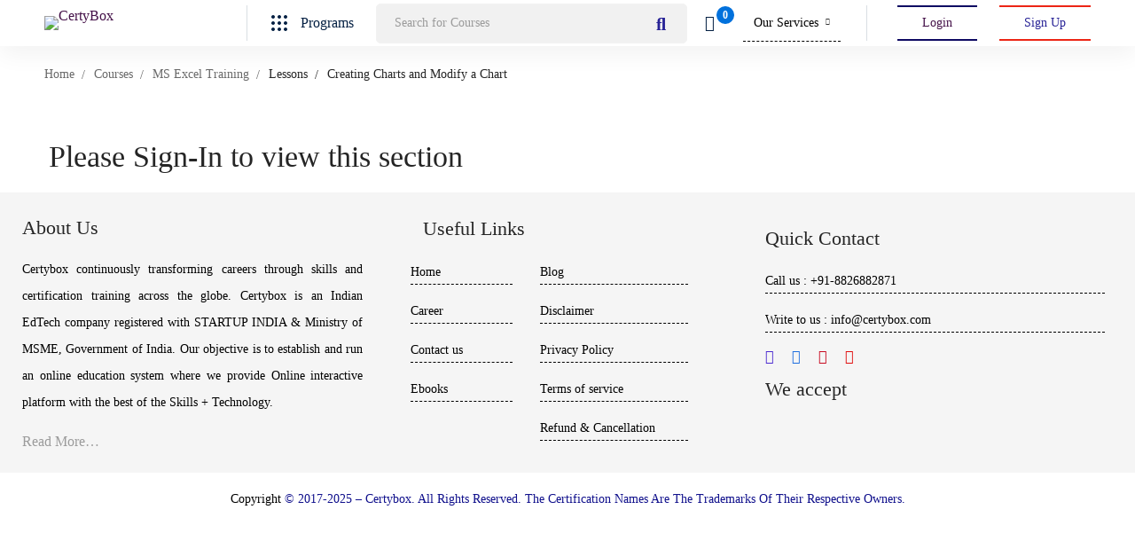

--- FILE ---
content_type: text/html; charset=UTF-8
request_url: https://www.certybox.com/courses/ms-excel-training/lesson/creating-charts-and-modify-a-chart/
body_size: 47472
content:

<!DOCTYPE html>
<html lang="en-US" prefix="og: https://ogp.me/ns#" >
<head>
		<meta charset="UTF-8">
	<meta name="viewport" content="width=device-width, initial-scale=1">
	<link rel="profile" href="https://gmpg.org/xfn/11">
			
<!-- Search Engine Optimization by Rank Math - https://s.rankmath.com/home -->
<title>Creating Charts and Modify a Chart - CertyBox</title>
<meta name="robots" content="index, follow, max-snippet:-1, max-video-preview:-1, max-image-preview:large"/>
<link rel="canonical" href="https://www.certybox.com/courses/ms-excel-training/lesson/creating-charts-and-modify-a-chart/" />
<meta property="og:locale" content="en_US" />
<meta property="og:type" content="article" />
<meta property="og:title" content="Creating Charts and Modify a Chart - CertyBox" />
<meta property="og:url" content="https://www.certybox.com/courses/ms-excel-training/lesson/creating-charts-and-modify-a-chart/" />
<meta property="og:site_name" content="CertyBox" />
<meta property="article:author" content="https://www.facebook.com/certybox" />
<meta name="twitter:card" content="summary_large_image" />
<meta name="twitter:title" content="Creating Charts and Modify a Chart - CertyBox" />
<!-- /Rank Math WordPress SEO plugin -->

<link rel='dns-prefetch' href='//www.googletagmanager.com' />
<link href='https://fonts.gstatic.com' crossorigin rel='preconnect' />
<link rel="alternate" type="application/rss+xml" title="CertyBox &raquo; Feed" href="https://www.certybox.com/feed/" />
<link rel="alternate" type="application/rss+xml" title="CertyBox &raquo; Comments Feed" href="https://www.certybox.com/comments/feed/" />
<link rel='stylesheet' id='litespeed-cache-dummy-css'  href='https://www.certybox.com/wp-content/plugins/litespeed-cache/assets/css/litespeed-dummy.css' type='text/css' media='all' />
<link rel='stylesheet' id='wp-block-library-css'  href='https://www.certybox.com/wp-content/plugins/gutenberg/build/block-library/style.css' type='text/css' media='all' />
<link rel='stylesheet' id='wp-block-library-theme-css'  href='https://www.certybox.com/wp-content/plugins/gutenberg/build/block-library/theme.css' type='text/css' media='all' />
<link rel='stylesheet' id='wc-blocks-vendors-style-css'  href='https://www.certybox.com/wp-content/plugins/woocommerce/packages/woocommerce-blocks/build/wc-blocks-vendors-style.css' type='text/css' media='all' />
<link rel='stylesheet' id='wc-blocks-style-css'  href='https://www.certybox.com/wp-content/plugins/woocommerce/packages/woocommerce-blocks/build/wc-blocks-style.css' type='text/css' media='all' />
<link rel='stylesheet' id='sp-ea-font-awesome-css'  href='https://www.certybox.com/wp-content/plugins/easy-accordion-free/public/assets/css/font-awesome.min.css' type='text/css' media='all' />
<link rel='stylesheet' id='sp-ea-style-css'  href='https://www.certybox.com/wp-content/plugins/easy-accordion-free/public/assets/css/ea-style.css' type='text/css' media='all' />
<style id='sp-ea-style-inline-css' type='text/css'>
#sp-ea-34763 .spcollapsing { height: 0; overflow: hidden; transition-property: height;transition-duration: 300ms;}#sp-ea-34763.sp-easy-accordion>.sp-ea-single {border: 1px solid #e2e2e2; }#sp-ea-34763.sp-easy-accordion>.sp-ea-single>.ea-header a {color: #444;}#sp-ea-34763.sp-easy-accordion>.sp-ea-single>.sp-collapse>.ea-body {background: #fff; color: #444;}#sp-ea-34763.sp-easy-accordion>.sp-ea-single {background: #eee;}#sp-ea-34763.sp-easy-accordion>.sp-ea-single>.ea-header a .ea-expand-icon.fa { float: left; color: #444;font-size: 16px;}#sp-ea-33056 .spcollapsing { height: 0; overflow: hidden; transition-property: height;transition-duration: 300ms;}#sp-ea-33056.sp-easy-accordion>.sp-ea-single {border: 1px solid #e2e2e2; }#sp-ea-33056.sp-easy-accordion>.sp-ea-single>.ea-header a {color: #444;}#sp-ea-33056.sp-easy-accordion>.sp-ea-single>.sp-collapse>.ea-body {background: #fff; color: #444;}#sp-ea-33056.sp-easy-accordion>.sp-ea-single {background: #eee;}#sp-ea-33056.sp-easy-accordion>.sp-ea-single>.ea-header a .ea-expand-icon.fa { float: left; color: #444;font-size: 16px;}#sp-ea-32753 .spcollapsing { height: 0; overflow: hidden; transition-property: height;transition-duration: 300ms;}#sp-ea-32753.sp-easy-accordion>.sp-ea-single {border: 1px solid #e2e2e2; }#sp-ea-32753.sp-easy-accordion>.sp-ea-single>.ea-header a {color: #444;}#sp-ea-32753.sp-easy-accordion>.sp-ea-single>.sp-collapse>.ea-body {background: #fff; color: #444;}#sp-ea-32753.sp-easy-accordion>.sp-ea-single {background: #eee;}#sp-ea-32753.sp-easy-accordion>.sp-ea-single>.ea-header a .ea-expand-icon.fa { float: left; color: #444;font-size: 16px;}#sp-ea-32685 .spcollapsing { height: 0; overflow: hidden; transition-property: height;transition-duration: 300ms;}#sp-ea-32685.sp-easy-accordion>.sp-ea-single {border: 1px solid #e2e2e2; }#sp-ea-32685.sp-easy-accordion>.sp-ea-single>.ea-header a {color: #444;}#sp-ea-32685.sp-easy-accordion>.sp-ea-single>.sp-collapse>.ea-body {background: #fff; color: #444;}#sp-ea-32685.sp-easy-accordion>.sp-ea-single {background: #eee;}#sp-ea-32685.sp-easy-accordion>.sp-ea-single>.ea-header a .ea-expand-icon.fa { float: left; color: #444;font-size: 16px;}#sp-ea-32603 .spcollapsing { height: 0; overflow: hidden; transition-property: height;transition-duration: 300ms;}#sp-ea-32603.sp-easy-accordion>.sp-ea-single {border: 1px solid #e2e2e2; }#sp-ea-32603.sp-easy-accordion>.sp-ea-single>.ea-header a {color: #444;}#sp-ea-32603.sp-easy-accordion>.sp-ea-single>.sp-collapse>.ea-body {background: #fff; color: #444;}#sp-ea-32603.sp-easy-accordion>.sp-ea-single {background: #eee;}#sp-ea-32603.sp-easy-accordion>.sp-ea-single>.ea-header a .ea-expand-icon.fa { float: left; color: #444;font-size: 16px;}#sp-ea-31321 .spcollapsing { height: 0; overflow: hidden; transition-property: height;transition-duration: 300ms;}#sp-ea-31321.sp-easy-accordion>.sp-ea-single {border: 1px solid #e2e2e2; }#sp-ea-31321.sp-easy-accordion>.sp-ea-single>.ea-header a {color: #444;}#sp-ea-31321.sp-easy-accordion>.sp-ea-single>.sp-collapse>.ea-body {background: #fff; color: #444;}#sp-ea-31321.sp-easy-accordion>.sp-ea-single {background: #eee;}#sp-ea-31321.sp-easy-accordion>.sp-ea-single>.ea-header a .ea-expand-icon.fa { float: left; color: #444;font-size: 16px;}#sp-ea-31188 .spcollapsing { height: 0; overflow: hidden; transition-property: height;transition-duration: 300ms;}#sp-ea-31188.sp-easy-accordion>.sp-ea-single {border: 1px solid #e2e2e2; }#sp-ea-31188.sp-easy-accordion>.sp-ea-single>.ea-header a {color: #444;}#sp-ea-31188.sp-easy-accordion>.sp-ea-single>.sp-collapse>.ea-body {background: #fff; color: #444;}#sp-ea-31188.sp-easy-accordion>.sp-ea-single {background: #eee;}#sp-ea-31188.sp-easy-accordion>.sp-ea-single>.ea-header a .ea-expand-icon.fa { float: left; color: #444;font-size: 16px;}#sp-ea-31182 .spcollapsing { height: 0; overflow: hidden; transition-property: height;transition-duration: 300ms;}#sp-ea-31182.sp-easy-accordion>.sp-ea-single {border: 1px solid #e2e2e2; }#sp-ea-31182.sp-easy-accordion>.sp-ea-single>.ea-header a {color: #444;}#sp-ea-31182.sp-easy-accordion>.sp-ea-single>.sp-collapse>.ea-body {background: #fff; color: #444;}#sp-ea-31182.sp-easy-accordion>.sp-ea-single {background: #eee;}#sp-ea-31182.sp-easy-accordion>.sp-ea-single>.ea-header a .ea-expand-icon.fa { float: left; color: #444;font-size: 16px;}#sp-ea-31179 .spcollapsing { height: 0; overflow: hidden; transition-property: height;transition-duration: 300ms;}#sp-ea-31179.sp-easy-accordion>.sp-ea-single {border: 1px solid #e2e2e2; }#sp-ea-31179.sp-easy-accordion>.sp-ea-single>.ea-header a {color: #444;}#sp-ea-31179.sp-easy-accordion>.sp-ea-single>.sp-collapse>.ea-body {background: #fff; color: #444;}#sp-ea-31179.sp-easy-accordion>.sp-ea-single {background: #eee;}#sp-ea-31179.sp-easy-accordion>.sp-ea-single>.ea-header a .ea-expand-icon.fa { float: left; color: #444;font-size: 16px;}#sp-ea-30314 .spcollapsing { height: 0; overflow: hidden; transition-property: height;transition-duration: 500ms;}#sp-ea-30314.sp-easy-accordion>.sp-ea-single {border: 1px solid #e2e2e2; }#sp-ea-30314.sp-easy-accordion>.sp-ea-single>.ea-header a {color: #444;}#sp-ea-30314.sp-easy-accordion>.sp-ea-single>.sp-collapse>.ea-body {background: #fff; color: #444;}#sp-ea-30314.sp-easy-accordion>.sp-ea-single {background: #eee;}#sp-ea-30314.sp-easy-accordion>.sp-ea-single>.ea-header a .ea-expand-icon.fa { float: left; color: #444;font-size: 16px;}#sp-ea-30196 .spcollapsing { height: 0; overflow: hidden; transition-property: height;transition-duration: 500ms;}#sp-ea-30196.sp-easy-accordion>.sp-ea-single {border: 1px solid #e2e2e2; }#sp-ea-30196.sp-easy-accordion>.sp-ea-single>.ea-header a {color: #444;}#sp-ea-30196.sp-easy-accordion>.sp-ea-single>.sp-collapse>.ea-body {background: #fff; color: #444;}#sp-ea-30196.sp-easy-accordion>.sp-ea-single {background: #eee;}#sp-ea-30196.sp-easy-accordion>.sp-ea-single>.ea-header a .ea-expand-icon.fa { float: left; color: #444;font-size: 16px;}#sp-ea-30131 .spcollapsing { height: 0; overflow: hidden; transition-property: height;transition-duration: 500ms;}#sp-ea-30131.sp-easy-accordion>.sp-ea-single {border: 1px solid #e2e2e2; }#sp-ea-30131.sp-easy-accordion>.sp-ea-single>.ea-header a {color: #444;}#sp-ea-30131.sp-easy-accordion>.sp-ea-single>.sp-collapse>.ea-body {background: #fff; color: #444;}#sp-ea-30131.sp-easy-accordion>.sp-ea-single {background: #eee;}#sp-ea-30131.sp-easy-accordion>.sp-ea-single>.ea-header a .ea-expand-icon.fa { float: left; color: #444;font-size: 16px;}#sp-ea-29875 .spcollapsing { height: 0; overflow: hidden; transition-property: height;transition-duration: 500ms;}#sp-ea-29875.sp-easy-accordion>.sp-ea-single {border: 1px solid #e2e2e2; }#sp-ea-29875.sp-easy-accordion>.sp-ea-single>.ea-header a {color: #444;}#sp-ea-29875.sp-easy-accordion>.sp-ea-single>.sp-collapse>.ea-body {background: #fff; color: #444;}#sp-ea-29875.sp-easy-accordion>.sp-ea-single {background: #eee;}#sp-ea-29875.sp-easy-accordion>.sp-ea-single>.ea-header a .ea-expand-icon.fa { float: left; color: #444;font-size: 16px;}#sp-ea-29808 .spcollapsing { height: 0; overflow: hidden; transition-property: height;transition-duration: 500ms;}#sp-ea-29808.sp-easy-accordion>.sp-ea-single {border: 1px solid #e2e2e2; }#sp-ea-29808.sp-easy-accordion>.sp-ea-single>.ea-header a {color: #444;}#sp-ea-29808.sp-easy-accordion>.sp-ea-single>.sp-collapse>.ea-body {background: #fff; color: #444;}#sp-ea-29808.sp-easy-accordion>.sp-ea-single {background: #eee;}#sp-ea-29808.sp-easy-accordion>.sp-ea-single>.ea-header a .ea-expand-icon.fa { float: left; color: #444;font-size: 16px;}#sp-ea-29313 .spcollapsing { height: 0; overflow: hidden; transition-property: height;transition-duration: 500ms;}#sp-ea-29313.sp-easy-accordion>.sp-ea-single {border: 1px solid #e2e2e2; }#sp-ea-29313.sp-easy-accordion>.sp-ea-single>.ea-header a {color: #444;}#sp-ea-29313.sp-easy-accordion>.sp-ea-single>.sp-collapse>.ea-body {background: #fff; color: #444;}#sp-ea-29313.sp-easy-accordion>.sp-ea-single {background: #eee;}#sp-ea-29313.sp-easy-accordion>.sp-ea-single>.ea-header a .ea-expand-icon.fa { float: left; color: #444;font-size: 16px;}#sp-ea-28447 .spcollapsing { height: 0; overflow: hidden; transition-property: height;transition-duration: 500ms;}#sp-ea-28447.sp-easy-accordion>.sp-ea-single {border: 1px solid #e2e2e2; }#sp-ea-28447.sp-easy-accordion>.sp-ea-single>.ea-header a {color: #444;}#sp-ea-28447.sp-easy-accordion>.sp-ea-single>.sp-collapse>.ea-body {background: #fff; color: #444;}#sp-ea-28447.sp-easy-accordion>.sp-ea-single {background: #eee;}#sp-ea-28447.sp-easy-accordion>.sp-ea-single>.ea-header a .ea-expand-icon.fa { float: left; color: #444;font-size: 16px;}#sp-ea-28319 .spcollapsing { height: 0; overflow: hidden; transition-property: height;transition-duration: 500ms;}#sp-ea-28319.sp-easy-accordion>.sp-ea-single {border: 1px solid #e2e2e2; }#sp-ea-28319.sp-easy-accordion>.sp-ea-single>.ea-header a {color: #444;}#sp-ea-28319.sp-easy-accordion>.sp-ea-single>.sp-collapse>.ea-body {background: #fff; color: #444;}#sp-ea-28319.sp-easy-accordion>.sp-ea-single {background: #eee;}#sp-ea-28319.sp-easy-accordion>.sp-ea-single>.ea-header a .ea-expand-icon.fa { float: left; color: #444;font-size: 16px;}#sp-ea-28291 .spcollapsing { height: 0; overflow: hidden; transition-property: height;transition-duration: 500ms;}#sp-ea-28291.sp-easy-accordion>.sp-ea-single {border: 1px solid #e2e2e2; }#sp-ea-28291.sp-easy-accordion>.sp-ea-single>.ea-header a {color: #444;}#sp-ea-28291.sp-easy-accordion>.sp-ea-single>.sp-collapse>.ea-body {background: #fff; color: #444;}#sp-ea-28291.sp-easy-accordion>.sp-ea-single {background: #eee;}#sp-ea-28291.sp-easy-accordion>.sp-ea-single>.ea-header a .ea-expand-icon.fa { float: left; color: #444;font-size: 16px;}#sp-ea-28201 .spcollapsing { height: 0; overflow: hidden; transition-property: height;transition-duration: 500ms;}#sp-ea-28201.sp-easy-accordion>.sp-ea-single {border: 1px solid #e2e2e2; }#sp-ea-28201.sp-easy-accordion>.sp-ea-single>.ea-header a {color: #444;}#sp-ea-28201.sp-easy-accordion>.sp-ea-single>.sp-collapse>.ea-body {background: #fff; color: #444;}#sp-ea-28201.sp-easy-accordion>.sp-ea-single {background: #eee;}#sp-ea-28201.sp-easy-accordion>.sp-ea-single>.ea-header a .ea-expand-icon.fa { float: left; color: #444;font-size: 16px;}#sp-ea-27921 .spcollapsing { height: 0; overflow: hidden; transition-property: height;transition-duration: 500ms;}#sp-ea-27921.sp-easy-accordion>.sp-ea-single {border: 1px solid #e2e2e2; }#sp-ea-27921.sp-easy-accordion>.sp-ea-single>.ea-header a {color: #444;}#sp-ea-27921.sp-easy-accordion>.sp-ea-single>.sp-collapse>.ea-body {background: #fff; color: #444;}#sp-ea-27921.sp-easy-accordion>.sp-ea-single {background: #eee;}#sp-ea-27921.sp-easy-accordion>.sp-ea-single>.ea-header a .ea-expand-icon.fa { float: left; color: #444;font-size: 16px;}#sp-ea-27680 .spcollapsing { height: 0; overflow: hidden; transition-property: height;transition-duration: 500ms;}#sp-ea-27680.sp-easy-accordion>.sp-ea-single {border: 1px solid #e2e2e2; }#sp-ea-27680.sp-easy-accordion>.sp-ea-single>.ea-header a {color: #444;}#sp-ea-27680.sp-easy-accordion>.sp-ea-single>.sp-collapse>.ea-body {background: #fff; color: #444;}#sp-ea-27680.sp-easy-accordion>.sp-ea-single {background: #eee;}#sp-ea-27680.sp-easy-accordion>.sp-ea-single>.ea-header a .ea-expand-icon.fa { float: left; color: #444;font-size: 16px;}#sp-ea-27650 .spcollapsing { height: 0; overflow: hidden; transition-property: height;transition-duration: 500ms;}#sp-ea-27650.sp-easy-accordion>.sp-ea-single {border: 1px solid #e2e2e2; }#sp-ea-27650.sp-easy-accordion>.sp-ea-single>.ea-header a {color: #444;}#sp-ea-27650.sp-easy-accordion>.sp-ea-single>.sp-collapse>.ea-body {background: #fff; color: #444;}#sp-ea-27650.sp-easy-accordion>.sp-ea-single {background: #eee;}#sp-ea-27650.sp-easy-accordion>.sp-ea-single>.ea-header a .ea-expand-icon.fa { float: left; color: #444;font-size: 16px;}#sp-ea-27457 .spcollapsing { height: 0; overflow: hidden; transition-property: height;transition-duration: 500ms;}#sp-ea-27457.sp-easy-accordion>.sp-ea-single {border: 1px solid #e2e2e2; }#sp-ea-27457.sp-easy-accordion>.sp-ea-single>.ea-header a {color: #444;}#sp-ea-27457.sp-easy-accordion>.sp-ea-single>.sp-collapse>.ea-body {background: #fff; color: #444;}#sp-ea-27457.sp-easy-accordion>.sp-ea-single {background: #eee;}#sp-ea-27457.sp-easy-accordion>.sp-ea-single>.ea-header a .ea-expand-icon.fa { float: left; color: #444;font-size: 16px;}#sp-ea-27418 .spcollapsing { height: 0; overflow: hidden; transition-property: height;transition-duration: 500ms;}#sp-ea-27418.sp-easy-accordion>.sp-ea-single {border: 1px solid #e2e2e2; }#sp-ea-27418.sp-easy-accordion>.sp-ea-single>.ea-header a {color: #444;}#sp-ea-27418.sp-easy-accordion>.sp-ea-single>.sp-collapse>.ea-body {background: #fff; color: #444;}#sp-ea-27418.sp-easy-accordion>.sp-ea-single {background: #eee;}#sp-ea-27418.sp-easy-accordion>.sp-ea-single>.ea-header a .ea-expand-icon.fa { float: left; color: #444;font-size: 16px;}#sp-ea-27367 .spcollapsing { height: 0; overflow: hidden; transition-property: height;transition-duration: 500ms;}#sp-ea-27367.sp-easy-accordion>.sp-ea-single {border: 1px solid #e2e2e2; }#sp-ea-27367.sp-easy-accordion>.sp-ea-single>.ea-header a {color: #444;}#sp-ea-27367.sp-easy-accordion>.sp-ea-single>.sp-collapse>.ea-body {background: #fff; color: #444;}#sp-ea-27367.sp-easy-accordion>.sp-ea-single {background: #eee;}#sp-ea-27367.sp-easy-accordion>.sp-ea-single>.ea-header a .ea-expand-icon.fa { float: left; color: #444;font-size: 16px;}#sp-ea-27325 .spcollapsing { height: 0; overflow: hidden; transition-property: height;transition-duration: 500ms;}#sp-ea-27325.sp-easy-accordion>.sp-ea-single {border: 1px solid #e2e2e2; }#sp-ea-27325.sp-easy-accordion>.sp-ea-single>.ea-header a {color: #444;}#sp-ea-27325.sp-easy-accordion>.sp-ea-single>.sp-collapse>.ea-body {background: #fff; color: #444;}#sp-ea-27325.sp-easy-accordion>.sp-ea-single {background: #eee;}#sp-ea-27325.sp-easy-accordion>.sp-ea-single>.ea-header a .ea-expand-icon.fa { float: left; color: #444;font-size: 16px;}#sp-ea-27096 .spcollapsing { height: 0; overflow: hidden; transition-property: height;transition-duration: 500ms;}#sp-ea-27096.sp-easy-accordion>.sp-ea-single {border: 1px solid #e2e2e2; }#sp-ea-27096.sp-easy-accordion>.sp-ea-single>.ea-header a {color: #444;}#sp-ea-27096.sp-easy-accordion>.sp-ea-single>.sp-collapse>.ea-body {background: #fff; color: #444;}#sp-ea-27096.sp-easy-accordion>.sp-ea-single {background: #eee;}#sp-ea-27096.sp-easy-accordion>.sp-ea-single>.ea-header a .ea-expand-icon.fa { float: left; color: #444;font-size: 16px;}#sp-ea-26732 .spcollapsing { height: 0; overflow: hidden; transition-property: height;transition-duration: 500ms;}#sp-ea-26732.sp-easy-accordion>.sp-ea-single {border: 1px solid #e2e2e2; }#sp-ea-26732.sp-easy-accordion>.sp-ea-single>.ea-header a {color: #444;}#sp-ea-26732.sp-easy-accordion>.sp-ea-single>.sp-collapse>.ea-body {background: #fff; color: #444;}#sp-ea-26732.sp-easy-accordion>.sp-ea-single {background: #eee;}#sp-ea-26732.sp-easy-accordion>.sp-ea-single>.ea-header a .ea-expand-icon.fa { float: left; color: #444;font-size: 16px;}#sp-ea-26270 .spcollapsing { height: 0; overflow: hidden; transition-property: height;transition-duration: 500ms;}#sp-ea-26270.sp-easy-accordion>.sp-ea-single {border: 1px solid #e2e2e2; }#sp-ea-26270.sp-easy-accordion>.sp-ea-single>.ea-header a {color: #444;}#sp-ea-26270.sp-easy-accordion>.sp-ea-single>.sp-collapse>.ea-body {background: #fff; color: #444;}#sp-ea-26270.sp-easy-accordion>.sp-ea-single {background: #eee;}#sp-ea-26270.sp-easy-accordion>.sp-ea-single>.ea-header a .ea-expand-icon.fa { float: left; color: #444;font-size: 16px;}#sp-ea-26164 .spcollapsing { height: 0; overflow: hidden; transition-property: height;transition-duration: 500ms;}#sp-ea-26164.sp-easy-accordion>.sp-ea-single {border: 1px solid #e2e2e2; }#sp-ea-26164.sp-easy-accordion>.sp-ea-single>.ea-header a {color: #444;}#sp-ea-26164.sp-easy-accordion>.sp-ea-single>.sp-collapse>.ea-body {background: #fff; color: #444;}#sp-ea-26164.sp-easy-accordion>.sp-ea-single {background: #eee;}#sp-ea-26164.sp-easy-accordion>.sp-ea-single>.ea-header a .ea-expand-icon.fa { float: left; color: #444;font-size: 16px;}#sp-ea-26145 .spcollapsing { height: 0; overflow: hidden; transition-property: height;transition-duration: 500ms;}#sp-ea-26145.sp-easy-accordion>.sp-ea-single {border: 1px solid #e2e2e2; }#sp-ea-26145.sp-easy-accordion>.sp-ea-single>.ea-header a {color: #444;}#sp-ea-26145.sp-easy-accordion>.sp-ea-single>.sp-collapse>.ea-body {background: #fff; color: #444;}#sp-ea-26145.sp-easy-accordion>.sp-ea-single {background: #eee;}#sp-ea-26145.sp-easy-accordion>.sp-ea-single>.ea-header a .ea-expand-icon.fa { float: left; color: #444;font-size: 16px;}#sp-ea-25361 .spcollapsing { height: 0; overflow: hidden; transition-property: height;transition-duration: 500ms;}#sp-ea-25361.sp-easy-accordion>.sp-ea-single {border: 1px solid #e2e2e2; }#sp-ea-25361.sp-easy-accordion>.sp-ea-single>.ea-header a {color: #444;}#sp-ea-25361.sp-easy-accordion>.sp-ea-single>.sp-collapse>.ea-body {background: #fff; color: #444;}#sp-ea-25361.sp-easy-accordion>.sp-ea-single {background: #eee;}#sp-ea-25361.sp-easy-accordion>.sp-ea-single>.ea-header a .ea-expand-icon.fa { float: left; color: #444;font-size: 16px;}#sp-ea-25284 .spcollapsing { height: 0; overflow: hidden; transition-property: height;transition-duration: 500ms;}#sp-ea-25284.sp-easy-accordion>.sp-ea-single {border: 1px solid #e2e2e2; }#sp-ea-25284.sp-easy-accordion>.sp-ea-single>.ea-header a {color: #444;}#sp-ea-25284.sp-easy-accordion>.sp-ea-single>.sp-collapse>.ea-body {background: #fff; color: #444;}#sp-ea-25284.sp-easy-accordion>.sp-ea-single {background: #eee;}#sp-ea-25284.sp-easy-accordion>.sp-ea-single>.ea-header a .ea-expand-icon.fa { float: left; color: #444;font-size: 16px;}#sp-ea-25029 .spcollapsing { height: 0; overflow: hidden; transition-property: height;transition-duration: 500ms;}#sp-ea-25029.sp-easy-accordion>.sp-ea-single {border: 1px solid #e2e2e2; }#sp-ea-25029.sp-easy-accordion>.sp-ea-single>.ea-header a {color: #444;}#sp-ea-25029.sp-easy-accordion>.sp-ea-single>.sp-collapse>.ea-body {background: #fff; color: #444;}#sp-ea-25029.sp-easy-accordion>.sp-ea-single {background: #eee;}#sp-ea-25029.sp-easy-accordion>.sp-ea-single>.ea-header a .ea-expand-icon.fa { float: left; color: #444;font-size: 16px;}#sp-ea-24974 .spcollapsing { height: 0; overflow: hidden; transition-property: height;transition-duration: 500ms;}#sp-ea-24974.sp-easy-accordion>.sp-ea-single {border: 1px solid #e2e2e2; }#sp-ea-24974.sp-easy-accordion>.sp-ea-single>.ea-header a {color: #444;}#sp-ea-24974.sp-easy-accordion>.sp-ea-single>.sp-collapse>.ea-body {background: #fff; color: #444;}#sp-ea-24974.sp-easy-accordion>.sp-ea-single {background: #eee;}#sp-ea-24974.sp-easy-accordion>.sp-ea-single>.ea-header a .ea-expand-icon.fa { float: left; color: #444;font-size: 16px;}#sp-ea-24831 .spcollapsing { height: 0; overflow: hidden; transition-property: height;transition-duration: 500ms;}#sp-ea-24831.sp-easy-accordion>.sp-ea-single {border: 1px solid #e2e2e2; }#sp-ea-24831.sp-easy-accordion>.sp-ea-single>.ea-header a {color: #444;}#sp-ea-24831.sp-easy-accordion>.sp-ea-single>.sp-collapse>.ea-body {background: #fff; color: #444;}#sp-ea-24831.sp-easy-accordion>.sp-ea-single {background: #eee;}#sp-ea-24831.sp-easy-accordion>.sp-ea-single>.ea-header a .ea-expand-icon.fa { float: left; color: #444;font-size: 16px;}#sp-ea-24600 .spcollapsing { height: 0; overflow: hidden; transition-property: height;transition-duration: 500ms;}#sp-ea-24600.sp-easy-accordion>.sp-ea-single {border: 1px solid #e2e2e2; }#sp-ea-24600.sp-easy-accordion>.sp-ea-single>.ea-header a {color: #444;}#sp-ea-24600.sp-easy-accordion>.sp-ea-single>.sp-collapse>.ea-body {background: #fff; color: #444;}#sp-ea-24600.sp-easy-accordion>.sp-ea-single {background: #eee;}#sp-ea-24600.sp-easy-accordion>.sp-ea-single>.ea-header a .ea-expand-icon.fa { float: left; color: #444;font-size: 16px;}#sp-ea-24536 .spcollapsing { height: 0; overflow: hidden; transition-property: height;transition-duration: 500ms;}#sp-ea-24536.sp-easy-accordion>.sp-ea-single {border: 1px solid #e2e2e2; }#sp-ea-24536.sp-easy-accordion>.sp-ea-single>.ea-header a {color: #444;}#sp-ea-24536.sp-easy-accordion>.sp-ea-single>.sp-collapse>.ea-body {background: #fff; color: #444;}#sp-ea-24536.sp-easy-accordion>.sp-ea-single {background: #eee;}#sp-ea-24536.sp-easy-accordion>.sp-ea-single>.ea-header a .ea-expand-icon.fa { float: left; color: #444;font-size: 16px;}#sp-ea-24495 .spcollapsing { height: 0; overflow: hidden; transition-property: height;transition-duration: 500ms;}#sp-ea-24495.sp-easy-accordion>.sp-ea-single {border: 1px solid #e2e2e2; }#sp-ea-24495.sp-easy-accordion>.sp-ea-single>.ea-header a {color: #444;}#sp-ea-24495.sp-easy-accordion>.sp-ea-single>.sp-collapse>.ea-body {background: #fff; color: #444;}#sp-ea-24495.sp-easy-accordion>.sp-ea-single {background: #eee;}#sp-ea-24495.sp-easy-accordion>.sp-ea-single>.ea-header a .ea-expand-icon.fa { float: left; color: #444;font-size: 16px;}#sp-ea-24468 .spcollapsing { height: 0; overflow: hidden; transition-property: height;transition-duration: 500ms;}#sp-ea-24468.sp-easy-accordion>.sp-ea-single {border: 1px solid #e2e2e2; }#sp-ea-24468.sp-easy-accordion>.sp-ea-single>.ea-header a {color: #444;}#sp-ea-24468.sp-easy-accordion>.sp-ea-single>.sp-collapse>.ea-body {background: #fff; color: #444;}#sp-ea-24468.sp-easy-accordion>.sp-ea-single {background: #eee;}#sp-ea-24468.sp-easy-accordion>.sp-ea-single>.ea-header a .ea-expand-icon.fa { float: left; color: #444;font-size: 16px;}#sp-ea-24244 .spcollapsing { height: 0; overflow: hidden; transition-property: height;transition-duration: 500ms;}#sp-ea-24244.sp-easy-accordion>.sp-ea-single {border: 1px solid #e2e2e2; }#sp-ea-24244.sp-easy-accordion>.sp-ea-single>.ea-header a {color: #444;}#sp-ea-24244.sp-easy-accordion>.sp-ea-single>.sp-collapse>.ea-body {background: #fff; color: #444;}#sp-ea-24244.sp-easy-accordion>.sp-ea-single {background: #eee;}#sp-ea-24244.sp-easy-accordion>.sp-ea-single>.ea-header a .ea-expand-icon.fa { float: left; color: #444;font-size: 16px;}#sp-ea-24179 .spcollapsing { height: 0; overflow: hidden; transition-property: height;transition-duration: 500ms;}#sp-ea-24179.sp-easy-accordion>.sp-ea-single {border: 1px solid #e2e2e2; }#sp-ea-24179.sp-easy-accordion>.sp-ea-single>.ea-header a {color: #444;}#sp-ea-24179.sp-easy-accordion>.sp-ea-single>.sp-collapse>.ea-body {background: #fff; color: #444;}#sp-ea-24179.sp-easy-accordion>.sp-ea-single {background: #eee;}#sp-ea-24179.sp-easy-accordion>.sp-ea-single>.ea-header a .ea-expand-icon.fa { float: left; color: #444;font-size: 16px;}#sp-ea-24032 .spcollapsing { height: 0; overflow: hidden; transition-property: height;transition-duration: 500ms;}#sp-ea-24032.sp-easy-accordion>.sp-ea-single {border: 1px solid #e2e2e2; }#sp-ea-24032.sp-easy-accordion>.sp-ea-single>.ea-header a {color: #444;}#sp-ea-24032.sp-easy-accordion>.sp-ea-single>.sp-collapse>.ea-body {background: #fff; color: #444;}#sp-ea-24032.sp-easy-accordion>.sp-ea-single {background: #eee;}#sp-ea-24032.sp-easy-accordion>.sp-ea-single>.ea-header a .ea-expand-icon.fa { float: left; color: #444;font-size: 16px;}#sp-ea-23985 .spcollapsing { height: 0; overflow: hidden; transition-property: height;transition-duration: 500ms;}#sp-ea-23985.sp-easy-accordion>.sp-ea-single {border: 1px solid #e2e2e2; }#sp-ea-23985.sp-easy-accordion>.sp-ea-single>.ea-header a {color: #444;}#sp-ea-23985.sp-easy-accordion>.sp-ea-single>.sp-collapse>.ea-body {background: #fff; color: #444;}#sp-ea-23985.sp-easy-accordion>.sp-ea-single {background: #eee;}#sp-ea-23985.sp-easy-accordion>.sp-ea-single>.ea-header a .ea-expand-icon.fa { float: left; color: #444;font-size: 16px;}#sp-ea-23922 .spcollapsing { height: 0; overflow: hidden; transition-property: height;transition-duration: 500ms;}#sp-ea-23922.sp-easy-accordion>.sp-ea-single {border: 1px solid #e2e2e2; }#sp-ea-23922.sp-easy-accordion>.sp-ea-single>.ea-header a {color: #444;}#sp-ea-23922.sp-easy-accordion>.sp-ea-single>.sp-collapse>.ea-body {background: #fff; color: #444;}#sp-ea-23922.sp-easy-accordion>.sp-ea-single {background: #eee;}#sp-ea-23922.sp-easy-accordion>.sp-ea-single>.ea-header a .ea-expand-icon.fa { float: left; color: #444;font-size: 16px;}#sp-ea-23693 .spcollapsing { height: 0; overflow: hidden; transition-property: height;transition-duration: 500ms;}#sp-ea-23693.sp-easy-accordion>.sp-ea-single {border: 1px solid #e2e2e2; }#sp-ea-23693.sp-easy-accordion>.sp-ea-single>.ea-header a {color: #444;}#sp-ea-23693.sp-easy-accordion>.sp-ea-single>.sp-collapse>.ea-body {background: #fff; color: #444;}#sp-ea-23693.sp-easy-accordion>.sp-ea-single {background: #eee;}#sp-ea-23693.sp-easy-accordion>.sp-ea-single>.ea-header a .ea-expand-icon.fa { float: left; color: #444;font-size: 16px;}#sp-ea-23627 .spcollapsing { height: 0; overflow: hidden; transition-property: height;transition-duration: 500ms;}#sp-ea-23627.sp-easy-accordion>.sp-ea-single {border: 1px solid #e2e2e2; }#sp-ea-23627.sp-easy-accordion>.sp-ea-single>.ea-header a {color: #444;}#sp-ea-23627.sp-easy-accordion>.sp-ea-single>.sp-collapse>.ea-body {background: #fff; color: #444;}#sp-ea-23627.sp-easy-accordion>.sp-ea-single {background: #eee;}#sp-ea-23627.sp-easy-accordion>.sp-ea-single>.ea-header a .ea-expand-icon.fa { float: left; color: #444;font-size: 16px;}#sp-ea-23564 .spcollapsing { height: 0; overflow: hidden; transition-property: height;transition-duration: 500ms;}#sp-ea-23564.sp-easy-accordion>.sp-ea-single {border: 1px solid #e2e2e2; }#sp-ea-23564.sp-easy-accordion>.sp-ea-single>.ea-header a {color: #444;}#sp-ea-23564.sp-easy-accordion>.sp-ea-single>.sp-collapse>.ea-body {background: #fff; color: #444;}#sp-ea-23564.sp-easy-accordion>.sp-ea-single {background: #eee;}#sp-ea-23564.sp-easy-accordion>.sp-ea-single>.ea-header a .ea-expand-icon.fa { float: left; color: #444;font-size: 16px;}#sp-ea-23461 .spcollapsing { height: 0; overflow: hidden; transition-property: height;transition-duration: 500ms;}#sp-ea-23461.sp-easy-accordion>.sp-ea-single {border: 1px solid #e2e2e2; }#sp-ea-23461.sp-easy-accordion>.sp-ea-single>.ea-header a {color: #444;}#sp-ea-23461.sp-easy-accordion>.sp-ea-single>.sp-collapse>.ea-body {background: #fff; color: #444;}#sp-ea-23461.sp-easy-accordion>.sp-ea-single {background: #eee;}#sp-ea-23461.sp-easy-accordion>.sp-ea-single>.ea-header a .ea-expand-icon.fa { float: left; color: #444;font-size: 16px;}#sp-ea-23216 .spcollapsing { height: 0; overflow: hidden; transition-property: height;transition-duration: 500ms;}#sp-ea-23216.sp-easy-accordion>.sp-ea-single {border: 1px solid #e2e2e2; }#sp-ea-23216.sp-easy-accordion>.sp-ea-single>.ea-header a {color: #444;}#sp-ea-23216.sp-easy-accordion>.sp-ea-single>.sp-collapse>.ea-body {background: #fff; color: #444;}#sp-ea-23216.sp-easy-accordion>.sp-ea-single {background: #eee;}#sp-ea-23216.sp-easy-accordion>.sp-ea-single>.ea-header a .ea-expand-icon.fa { float: left; color: #444;font-size: 16px;}#sp-ea-23111 .spcollapsing { height: 0; overflow: hidden; transition-property: height;transition-duration: 500ms;}#sp-ea-23111.sp-easy-accordion>.sp-ea-single {border: 1px solid #e2e2e2; }#sp-ea-23111.sp-easy-accordion>.sp-ea-single>.ea-header a {color: #444;}#sp-ea-23111.sp-easy-accordion>.sp-ea-single>.sp-collapse>.ea-body {background: #fff; color: #444;}#sp-ea-23111.sp-easy-accordion>.sp-ea-single {background: #eee;}#sp-ea-23111.sp-easy-accordion>.sp-ea-single>.ea-header a .ea-expand-icon.fa { float: left; color: #444;font-size: 16px;}#sp-ea-23082 .spcollapsing { height: 0; overflow: hidden; transition-property: height;transition-duration: 500ms;}#sp-ea-23082.sp-easy-accordion>.sp-ea-single {border: 1px solid #e2e2e2; }#sp-ea-23082.sp-easy-accordion>.sp-ea-single>.ea-header a {color: #444;}#sp-ea-23082.sp-easy-accordion>.sp-ea-single>.sp-collapse>.ea-body {background: #fff; color: #444;}#sp-ea-23082.sp-easy-accordion>.sp-ea-single {background: #eee;}#sp-ea-23082.sp-easy-accordion>.sp-ea-single>.ea-header a .ea-expand-icon.fa { float: left; color: #444;font-size: 16px;}#sp-ea-22934 .spcollapsing { height: 0; overflow: hidden; transition-property: height;transition-duration: 500ms;}#sp-ea-22934.sp-easy-accordion>.sp-ea-single {border: 1px solid #e2e2e2; }#sp-ea-22934.sp-easy-accordion>.sp-ea-single>.ea-header a {color: #444;}#sp-ea-22934.sp-easy-accordion>.sp-ea-single>.sp-collapse>.ea-body {background: #fff; color: #444;}#sp-ea-22934.sp-easy-accordion>.sp-ea-single {background: #eee;}#sp-ea-22934.sp-easy-accordion>.sp-ea-single>.ea-header a .ea-expand-icon.fa { float: left; color: #444;font-size: 16px;}#sp-ea-22820 .spcollapsing { height: 0; overflow: hidden; transition-property: height;transition-duration: 500ms;}#sp-ea-22820.sp-easy-accordion>.sp-ea-single {border: 1px solid #e2e2e2; }#sp-ea-22820.sp-easy-accordion>.sp-ea-single>.ea-header a {color: #444;}#sp-ea-22820.sp-easy-accordion>.sp-ea-single>.sp-collapse>.ea-body {background: #fff; color: #444;}#sp-ea-22820.sp-easy-accordion>.sp-ea-single {background: #eee;}#sp-ea-22820.sp-easy-accordion>.sp-ea-single>.ea-header a .ea-expand-icon.fa { float: left; color: #444;font-size: 16px;}#sp-ea-22817 .spcollapsing { height: 0; overflow: hidden; transition-property: height;transition-duration: 500ms;}#sp-ea-22817.sp-easy-accordion>.sp-ea-single {border: 1px solid #e2e2e2; }#sp-ea-22817.sp-easy-accordion>.sp-ea-single>.ea-header a {color: #444;}#sp-ea-22817.sp-easy-accordion>.sp-ea-single>.sp-collapse>.ea-body {background: #fff; color: #444;}#sp-ea-22817.sp-easy-accordion>.sp-ea-single {background: #eee;}#sp-ea-22817.sp-easy-accordion>.sp-ea-single>.ea-header a .ea-expand-icon.fa { float: left; color: #444;font-size: 16px;}#sp-ea-22661 .spcollapsing { height: 0; overflow: hidden; transition-property: height;transition-duration: 500ms;}#sp-ea-22661.sp-easy-accordion>.sp-ea-single {border: 1px solid #e2e2e2; }#sp-ea-22661.sp-easy-accordion>.sp-ea-single>.ea-header a {color: #444;}#sp-ea-22661.sp-easy-accordion>.sp-ea-single>.sp-collapse>.ea-body {background: #fff; color: #444;}#sp-ea-22661.sp-easy-accordion>.sp-ea-single {background: #eee;}#sp-ea-22661.sp-easy-accordion>.sp-ea-single>.ea-header a .ea-expand-icon.fa { float: left; color: #444;font-size: 16px;}#sp-ea-22650 .spcollapsing { height: 0; overflow: hidden; transition-property: height;transition-duration: 500ms;}#sp-ea-22650.sp-easy-accordion>.sp-ea-single {border: 1px solid #e2e2e2; }#sp-ea-22650.sp-easy-accordion>.sp-ea-single>.ea-header a {color: #444;}#sp-ea-22650.sp-easy-accordion>.sp-ea-single>.sp-collapse>.ea-body {background: #fff; color: #444;}#sp-ea-22650.sp-easy-accordion>.sp-ea-single {background: #eee;}#sp-ea-22650.sp-easy-accordion>.sp-ea-single>.ea-header a .ea-expand-icon.fa { float: left; color: #444;font-size: 16px;}#sp-ea-22559 .spcollapsing { height: 0; overflow: hidden; transition-property: height;transition-duration: 500ms;}#sp-ea-22559.sp-easy-accordion>.sp-ea-single {border: 1px solid #e2e2e2; }#sp-ea-22559.sp-easy-accordion>.sp-ea-single>.ea-header a {color: #444;}#sp-ea-22559.sp-easy-accordion>.sp-ea-single>.sp-collapse>.ea-body {background: #fff; color: #444;}#sp-ea-22559.sp-easy-accordion>.sp-ea-single {background: #eee;}#sp-ea-22559.sp-easy-accordion>.sp-ea-single>.ea-header a .ea-expand-icon.fa { float: left; color: #444;font-size: 16px;}#sp-ea-22338 .spcollapsing { height: 0; overflow: hidden; transition-property: height;transition-duration: 500ms;}#sp-ea-22338.sp-easy-accordion>.sp-ea-single {border: 1px solid #e2e2e2; }#sp-ea-22338.sp-easy-accordion>.sp-ea-single>.ea-header a {color: #444;}#sp-ea-22338.sp-easy-accordion>.sp-ea-single>.sp-collapse>.ea-body {background: #fff; color: #444;}#sp-ea-22338.sp-easy-accordion>.sp-ea-single {background: #eee;}#sp-ea-22338.sp-easy-accordion>.sp-ea-single>.ea-header a .ea-expand-icon.fa { float: left; color: #444;font-size: 16px;}#sp-ea-22143 .spcollapsing { height: 0; overflow: hidden; transition-property: height;transition-duration: 500ms;}#sp-ea-22143.sp-easy-accordion>.sp-ea-single {border: 1px solid #e2e2e2; }#sp-ea-22143.sp-easy-accordion>.sp-ea-single>.ea-header a {color: #444;}#sp-ea-22143.sp-easy-accordion>.sp-ea-single>.sp-collapse>.ea-body {background: #fff; color: #444;}#sp-ea-22143.sp-easy-accordion>.sp-ea-single {background: #eee;}#sp-ea-22143.sp-easy-accordion>.sp-ea-single>.ea-header a .ea-expand-icon.fa { float: left; color: #444;font-size: 16px;}#sp-ea-22003 .spcollapsing { height: 0; overflow: hidden; transition-property: height;transition-duration: 500ms;}#sp-ea-22003.sp-easy-accordion>.sp-ea-single {border: 1px solid #e2e2e2; }#sp-ea-22003.sp-easy-accordion>.sp-ea-single>.ea-header a {color: #444;}#sp-ea-22003.sp-easy-accordion>.sp-ea-single>.sp-collapse>.ea-body {background: #fff; color: #444;}#sp-ea-22003.sp-easy-accordion>.sp-ea-single {background: #eee;}#sp-ea-22003.sp-easy-accordion>.sp-ea-single>.ea-header a .ea-expand-icon.fa { float: left; color: #444;font-size: 16px;}#sp-ea-21957 .spcollapsing { height: 0; overflow: hidden; transition-property: height;transition-duration: 500ms;}#sp-ea-21957.sp-easy-accordion>.sp-ea-single {border: 1px solid #e2e2e2; }#sp-ea-21957.sp-easy-accordion>.sp-ea-single>.ea-header a {color: #444;}#sp-ea-21957.sp-easy-accordion>.sp-ea-single>.sp-collapse>.ea-body {background: #fff; color: #444;}#sp-ea-21957.sp-easy-accordion>.sp-ea-single {background: #eee;}#sp-ea-21957.sp-easy-accordion>.sp-ea-single>.ea-header a .ea-expand-icon.fa { float: left; color: #444;font-size: 16px;}#sp-ea-21931 .spcollapsing { height: 0; overflow: hidden; transition-property: height;transition-duration: 500ms;}#sp-ea-21931.sp-easy-accordion>.sp-ea-single {border: 1px solid #e2e2e2; }#sp-ea-21931.sp-easy-accordion>.sp-ea-single>.ea-header a {color: #444;}#sp-ea-21931.sp-easy-accordion>.sp-ea-single>.sp-collapse>.ea-body {background: #fff; color: #444;}#sp-ea-21931.sp-easy-accordion>.sp-ea-single {background: #eee;}#sp-ea-21931.sp-easy-accordion>.sp-ea-single>.ea-header a .ea-expand-icon.fa { float: left; color: #444;font-size: 16px;}#sp-ea-21923 .spcollapsing { height: 0; overflow: hidden; transition-property: height;transition-duration: 500ms;}#sp-ea-21923.sp-easy-accordion>.sp-ea-single {border: 1px solid #e2e2e2; }#sp-ea-21923.sp-easy-accordion>.sp-ea-single>.ea-header a {color: #444;}#sp-ea-21923.sp-easy-accordion>.sp-ea-single>.sp-collapse>.ea-body {background: #fff; color: #444;}#sp-ea-21923.sp-easy-accordion>.sp-ea-single {background: #eee;}#sp-ea-21923.sp-easy-accordion>.sp-ea-single>.ea-header a .ea-expand-icon.fa { float: left; color: #444;font-size: 16px;}#sp-ea-21820 .spcollapsing { height: 0; overflow: hidden; transition-property: height;transition-duration: 500ms;}#sp-ea-21820.sp-easy-accordion>.sp-ea-single {border: 1px solid #e2e2e2; }#sp-ea-21820.sp-easy-accordion>.sp-ea-single>.ea-header a {color: #444;}#sp-ea-21820.sp-easy-accordion>.sp-ea-single>.sp-collapse>.ea-body {background: #fff; color: #444;}#sp-ea-21820.sp-easy-accordion>.sp-ea-single {background: #eee;}#sp-ea-21820.sp-easy-accordion>.sp-ea-single>.ea-header a .ea-expand-icon.fa { float: left; color: #444;font-size: 16px;}#sp-ea-21811 .spcollapsing { height: 0; overflow: hidden; transition-property: height;transition-duration: 500ms;}#sp-ea-21811.sp-easy-accordion>.sp-ea-single {border: 1px solid #e2e2e2; }#sp-ea-21811.sp-easy-accordion>.sp-ea-single>.ea-header a {color: #444;}#sp-ea-21811.sp-easy-accordion>.sp-ea-single>.sp-collapse>.ea-body {background: #fff; color: #444;}#sp-ea-21811.sp-easy-accordion>.sp-ea-single {background: #eee;}#sp-ea-21811.sp-easy-accordion>.sp-ea-single>.ea-header a .ea-expand-icon.fa { float: left; color: #444;font-size: 16px;}#sp-ea-21690 .spcollapsing { height: 0; overflow: hidden; transition-property: height;transition-duration: 500ms;}#sp-ea-21690.sp-easy-accordion>.sp-ea-single {border: 1px solid #e2e2e2; }#sp-ea-21690.sp-easy-accordion>.sp-ea-single>.ea-header a {color: #444;}#sp-ea-21690.sp-easy-accordion>.sp-ea-single>.sp-collapse>.ea-body {background: #fff; color: #444;}#sp-ea-21690.sp-easy-accordion>.sp-ea-single {background: #eee;}#sp-ea-21690.sp-easy-accordion>.sp-ea-single>.ea-header a .ea-expand-icon.fa { float: left; color: #444;font-size: 16px;}#sp-ea-21619 .spcollapsing { height: 0; overflow: hidden; transition-property: height;transition-duration: 500ms;}#sp-ea-21619.sp-easy-accordion>.sp-ea-single {border: 1px solid #e2e2e2; }#sp-ea-21619.sp-easy-accordion>.sp-ea-single>.ea-header a {color: #444;}#sp-ea-21619.sp-easy-accordion>.sp-ea-single>.sp-collapse>.ea-body {background: #fff; color: #444;}#sp-ea-21619.sp-easy-accordion>.sp-ea-single {background: #eee;}#sp-ea-21619.sp-easy-accordion>.sp-ea-single>.ea-header a .ea-expand-icon.fa { float: left; color: #444;font-size: 16px;}#sp-ea-21595 .spcollapsing { height: 0; overflow: hidden; transition-property: height;transition-duration: 500ms;}#sp-ea-21595.sp-easy-accordion>.sp-ea-single {border: 1px solid #e2e2e2; }#sp-ea-21595.sp-easy-accordion>.sp-ea-single>.ea-header a {color: #444;}#sp-ea-21595.sp-easy-accordion>.sp-ea-single>.sp-collapse>.ea-body {background: #fff; color: #444;}#sp-ea-21595.sp-easy-accordion>.sp-ea-single {background: #eee;}#sp-ea-21595.sp-easy-accordion>.sp-ea-single>.ea-header a .ea-expand-icon.fa { float: left; color: #444;font-size: 16px;}#sp-ea-21404 .spcollapsing { height: 0; overflow: hidden; transition-property: height;transition-duration: 500ms;}#sp-ea-21404.sp-easy-accordion>.sp-ea-single {border: 1px solid #e2e2e2; }#sp-ea-21404.sp-easy-accordion>.sp-ea-single>.ea-header a {color: #444;}#sp-ea-21404.sp-easy-accordion>.sp-ea-single>.sp-collapse>.ea-body {background: #fff; color: #444;}#sp-ea-21404.sp-easy-accordion>.sp-ea-single {background: #eee;}#sp-ea-21404.sp-easy-accordion>.sp-ea-single>.ea-header a .ea-expand-icon.fa { float: left; color: #444;font-size: 16px;}#sp-ea-21362 .spcollapsing { height: 0; overflow: hidden; transition-property: height;transition-duration: 500ms;}#sp-ea-21362.sp-easy-accordion>.sp-ea-single {border: 1px solid #e2e2e2; }#sp-ea-21362.sp-easy-accordion>.sp-ea-single>.ea-header a {color: #444;}#sp-ea-21362.sp-easy-accordion>.sp-ea-single>.sp-collapse>.ea-body {background: #fff; color: #444;}#sp-ea-21362.sp-easy-accordion>.sp-ea-single {background: #eee;}#sp-ea-21362.sp-easy-accordion>.sp-ea-single>.ea-header a .ea-expand-icon.fa { float: left; color: #444;font-size: 16px;}#sp-ea-21291 .spcollapsing { height: 0; overflow: hidden; transition-property: height;transition-duration: 500ms;}#sp-ea-21291.sp-easy-accordion>.sp-ea-single {border: 1px solid #e2e2e2; }#sp-ea-21291.sp-easy-accordion>.sp-ea-single>.ea-header a {color: #444;}#sp-ea-21291.sp-easy-accordion>.sp-ea-single>.sp-collapse>.ea-body {background: #fff; color: #444;}#sp-ea-21291.sp-easy-accordion>.sp-ea-single {background: #eee;}#sp-ea-21291.sp-easy-accordion>.sp-ea-single>.ea-header a .ea-expand-icon.fa { float: left; color: #444;font-size: 16px;}#sp-ea-21216 .spcollapsing { height: 0; overflow: hidden; transition-property: height;transition-duration: 500ms;}#sp-ea-21216.sp-easy-accordion>.sp-ea-single {border: 1px solid #e2e2e2; }#sp-ea-21216.sp-easy-accordion>.sp-ea-single>.ea-header a {color: #444;}#sp-ea-21216.sp-easy-accordion>.sp-ea-single>.sp-collapse>.ea-body {background: #fff; color: #444;}#sp-ea-21216.sp-easy-accordion>.sp-ea-single {background: #eee;}#sp-ea-21216.sp-easy-accordion>.sp-ea-single>.ea-header a .ea-expand-icon.fa { float: left; color: #444;font-size: 16px;}#sp-ea-21205 .spcollapsing { height: 0; overflow: hidden; transition-property: height;transition-duration: 500ms;}#sp-ea-21205.sp-easy-accordion>.sp-ea-single {border: 1px solid #e2e2e2; }#sp-ea-21205.sp-easy-accordion>.sp-ea-single>.ea-header a {color: #444;}#sp-ea-21205.sp-easy-accordion>.sp-ea-single>.sp-collapse>.ea-body {background: #fff; color: #444;}#sp-ea-21205.sp-easy-accordion>.sp-ea-single {background: #eee;}#sp-ea-21205.sp-easy-accordion>.sp-ea-single>.ea-header a .ea-expand-icon.fa { float: left; color: #444;font-size: 16px;}#sp-ea-21156 .spcollapsing { height: 0; overflow: hidden; transition-property: height;transition-duration: 500ms;}#sp-ea-21156.sp-easy-accordion>.sp-ea-single {border: 1px solid #e2e2e2; }#sp-ea-21156.sp-easy-accordion>.sp-ea-single>.ea-header a {color: #444;}#sp-ea-21156.sp-easy-accordion>.sp-ea-single>.sp-collapse>.ea-body {background: #fff; color: #444;}#sp-ea-21156.sp-easy-accordion>.sp-ea-single {background: #eee;}#sp-ea-21156.sp-easy-accordion>.sp-ea-single>.ea-header a .ea-expand-icon.fa { float: left; color: #444;font-size: 16px;}#sp-ea-21046 .spcollapsing { height: 0; overflow: hidden; transition-property: height;transition-duration: 500ms;}#sp-ea-21046.sp-easy-accordion>.sp-ea-single {border: 1px solid #e2e2e2; }#sp-ea-21046.sp-easy-accordion>.sp-ea-single>.ea-header a {color: #444;}#sp-ea-21046.sp-easy-accordion>.sp-ea-single>.sp-collapse>.ea-body {background: #fff; color: #444;}#sp-ea-21046.sp-easy-accordion>.sp-ea-single {background: #eee;}#sp-ea-21046.sp-easy-accordion>.sp-ea-single>.ea-header a .ea-expand-icon.fa { float: left; color: #444;font-size: 16px;}#sp-ea-21039 .spcollapsing { height: 0; overflow: hidden; transition-property: height;transition-duration: 500ms;}#sp-ea-21039.sp-easy-accordion>.sp-ea-single {border: 1px solid #e2e2e2; }#sp-ea-21039.sp-easy-accordion>.sp-ea-single>.ea-header a {color: #444;}#sp-ea-21039.sp-easy-accordion>.sp-ea-single>.sp-collapse>.ea-body {background: #fff; color: #444;}#sp-ea-21039.sp-easy-accordion>.sp-ea-single {background: #eee;}#sp-ea-21039.sp-easy-accordion>.sp-ea-single>.ea-header a .ea-expand-icon.fa { float: left; color: #444;font-size: 16px;}#sp-ea-20983 .spcollapsing { height: 0; overflow: hidden; transition-property: height;transition-duration: 500ms;}#sp-ea-20983.sp-easy-accordion>.sp-ea-single {border: 1px solid #e2e2e2; }#sp-ea-20983.sp-easy-accordion>.sp-ea-single>.ea-header a {color: #444;}#sp-ea-20983.sp-easy-accordion>.sp-ea-single>.sp-collapse>.ea-body {background: #fff; color: #444;}#sp-ea-20983.sp-easy-accordion>.sp-ea-single {background: #eee;}#sp-ea-20983.sp-easy-accordion>.sp-ea-single>.ea-header a .ea-expand-icon.fa { float: left; color: #444;font-size: 16px;}#sp-ea-20827 .spcollapsing { height: 0; overflow: hidden; transition-property: height;transition-duration: 500ms;}#sp-ea-20827.sp-easy-accordion>.sp-ea-single {border: 1px solid #e2e2e2; }#sp-ea-20827.sp-easy-accordion>.sp-ea-single>.ea-header a {color: #444;}#sp-ea-20827.sp-easy-accordion>.sp-ea-single>.sp-collapse>.ea-body {background: #fff; color: #444;}#sp-ea-20827.sp-easy-accordion>.sp-ea-single {background: #eee;}#sp-ea-20827.sp-easy-accordion>.sp-ea-single>.ea-header a .ea-expand-icon.fa { float: left; color: #444;font-size: 16px;}#sp-ea-20682 .spcollapsing { height: 0; overflow: hidden; transition-property: height;transition-duration: 500ms;}#sp-ea-20682.sp-easy-accordion>.sp-ea-single {border: 1px solid #e2e2e2; }#sp-ea-20682.sp-easy-accordion>.sp-ea-single>.ea-header a {color: #444;}#sp-ea-20682.sp-easy-accordion>.sp-ea-single>.sp-collapse>.ea-body {background: #fff; color: #444;}#sp-ea-20682.sp-easy-accordion>.sp-ea-single {background: #eee;}#sp-ea-20682.sp-easy-accordion>.sp-ea-single>.ea-header a .ea-expand-icon.fa { float: left; color: #444;font-size: 16px;}#sp-ea-20649 .spcollapsing { height: 0; overflow: hidden; transition-property: height;transition-duration: 500ms;}#sp-ea-20649.sp-easy-accordion>.sp-ea-single {border: 1px solid #e2e2e2; }#sp-ea-20649.sp-easy-accordion>.sp-ea-single>.ea-header a {color: #444;}#sp-ea-20649.sp-easy-accordion>.sp-ea-single>.sp-collapse>.ea-body {background: #fff; color: #444;}#sp-ea-20649.sp-easy-accordion>.sp-ea-single {background: #eee;}#sp-ea-20649.sp-easy-accordion>.sp-ea-single>.ea-header a .ea-expand-icon.fa { float: left; color: #444;font-size: 16px;}#sp-ea-20502 .spcollapsing { height: 0; overflow: hidden; transition-property: height;transition-duration: 500ms;}#sp-ea-20502.sp-easy-accordion>.sp-ea-single {border: 1px solid #e2e2e2; }#sp-ea-20502.sp-easy-accordion>.sp-ea-single>.ea-header a {color: #444;}#sp-ea-20502.sp-easy-accordion>.sp-ea-single>.sp-collapse>.ea-body {background: #fff; color: #444;}#sp-ea-20502.sp-easy-accordion>.sp-ea-single {background: #eee;}#sp-ea-20502.sp-easy-accordion>.sp-ea-single>.ea-header a .ea-expand-icon.fa { float: left; color: #444;font-size: 16px;}#sp-ea-20436 .spcollapsing { height: 0; overflow: hidden; transition-property: height;transition-duration: 500ms;}#sp-ea-20436.sp-easy-accordion>.sp-ea-single {border: 1px solid #e2e2e2; }#sp-ea-20436.sp-easy-accordion>.sp-ea-single>.ea-header a {color: #444;}#sp-ea-20436.sp-easy-accordion>.sp-ea-single>.sp-collapse>.ea-body {background: #fff; color: #444;}#sp-ea-20436.sp-easy-accordion>.sp-ea-single {background: #eee;}#sp-ea-20436.sp-easy-accordion>.sp-ea-single>.ea-header a .ea-expand-icon.fa { float: left; color: #444;font-size: 16px;}#sp-ea-20372 .spcollapsing { height: 0; overflow: hidden; transition-property: height;transition-duration: 500ms;}#sp-ea-20372.sp-easy-accordion>.sp-ea-single {border: 1px solid #e2e2e2; }#sp-ea-20372.sp-easy-accordion>.sp-ea-single>.ea-header a {color: #444;}#sp-ea-20372.sp-easy-accordion>.sp-ea-single>.sp-collapse>.ea-body {background: #fff; color: #444;}#sp-ea-20372.sp-easy-accordion>.sp-ea-single {background: #eee;}#sp-ea-20372.sp-easy-accordion>.sp-ea-single>.ea-header a .ea-expand-icon.fa { float: left; color: #444;font-size: 16px;}#sp-ea-20359 .spcollapsing { height: 0; overflow: hidden; transition-property: height;transition-duration: 500ms;}#sp-ea-20359.sp-easy-accordion>.sp-ea-single {border: 1px solid #e2e2e2; }#sp-ea-20359.sp-easy-accordion>.sp-ea-single>.ea-header a {color: #444;}#sp-ea-20359.sp-easy-accordion>.sp-ea-single>.sp-collapse>.ea-body {background: #fff; color: #444;}#sp-ea-20359.sp-easy-accordion>.sp-ea-single {background: #eee;}#sp-ea-20359.sp-easy-accordion>.sp-ea-single>.ea-header a .ea-expand-icon.fa { float: left; color: #444;font-size: 16px;}#sp-ea-19623 .spcollapsing { height: 0; overflow: hidden; transition-property: height;transition-duration: 500ms;}#sp-ea-19623.sp-easy-accordion>.sp-ea-single {border: 1px solid #e2e2e2; }#sp-ea-19623.sp-easy-accordion>.sp-ea-single>.ea-header a {color: #444;}#sp-ea-19623.sp-easy-accordion>.sp-ea-single>.sp-collapse>.ea-body {background: #fff; color: #444;}#sp-ea-19623.sp-easy-accordion>.sp-ea-single {background: #eee;}#sp-ea-19623.sp-easy-accordion>.sp-ea-single>.ea-header a .ea-expand-icon.fa { float: left; color: #444;font-size: 16px;}#sp-ea-4367 .spcollapsing { height: 0; overflow: hidden; transition-property: height;transition-duration: 500ms;}#sp-ea-4367.sp-easy-accordion>.sp-ea-single {border: 1px solid #e2e2e2; }#sp-ea-4367.sp-easy-accordion>.sp-ea-single>.ea-header a {color: #444;}#sp-ea-4367.sp-easy-accordion>.sp-ea-single>.sp-collapse>.ea-body {background: #fff; color: #444;}#sp-ea-4367.sp-easy-accordion>.sp-ea-single {background: #eee;}#sp-ea-4367.sp-easy-accordion>.sp-ea-single>.ea-header a .ea-expand-icon.fa { float: left; color: #444;font-size: 16px;}
</style>
<link rel='stylesheet' id='som_lost_password_style-css'  href='https://www.certybox.com/wp-content/plugins/frontend-reset-password/assets/css/password-lost.css' type='text/css' media='all' />
<style id='global-styles-inline-css' type='text/css'>
body{--wp--preset--color--black: #000000;--wp--preset--color--cyan-bluish-gray: #abb8c3;--wp--preset--color--white: #ffffff;--wp--preset--color--pale-pink: #f78da7;--wp--preset--color--vivid-red: #cf2e2e;--wp--preset--color--luminous-vivid-orange: #ff6900;--wp--preset--color--luminous-vivid-amber: #fcb900;--wp--preset--color--light-green-cyan: #7bdcb5;--wp--preset--color--vivid-green-cyan: #00d084;--wp--preset--color--pale-cyan-blue: #8ed1fc;--wp--preset--color--vivid-cyan-blue: #0693e3;--wp--preset--color--vivid-purple: #9b51e0;--wp--preset--gradient--vivid-cyan-blue-to-vivid-purple: linear-gradient(135deg,rgba(6,147,227,1) 0%,rgb(155,81,224) 100%);--wp--preset--gradient--light-green-cyan-to-vivid-green-cyan: linear-gradient(135deg,rgb(122,220,180) 0%,rgb(0,208,130) 100%);--wp--preset--gradient--luminous-vivid-amber-to-luminous-vivid-orange: linear-gradient(135deg,rgba(252,185,0,1) 0%,rgba(255,105,0,1) 100%);--wp--preset--gradient--luminous-vivid-orange-to-vivid-red: linear-gradient(135deg,rgba(255,105,0,1) 0%,rgb(207,46,46) 100%);--wp--preset--gradient--very-light-gray-to-cyan-bluish-gray: linear-gradient(135deg,rgb(238,238,238) 0%,rgb(169,184,195) 100%);--wp--preset--gradient--cool-to-warm-spectrum: linear-gradient(135deg,rgb(74,234,220) 0%,rgb(151,120,209) 20%,rgb(207,42,186) 40%,rgb(238,44,130) 60%,rgb(251,105,98) 80%,rgb(254,248,76) 100%);--wp--preset--gradient--blush-light-purple: linear-gradient(135deg,rgb(255,206,236) 0%,rgb(152,150,240) 100%);--wp--preset--gradient--blush-bordeaux: linear-gradient(135deg,rgb(254,205,165) 0%,rgb(254,45,45) 50%,rgb(107,0,62) 100%);--wp--preset--gradient--luminous-dusk: linear-gradient(135deg,rgb(255,203,112) 0%,rgb(199,81,192) 50%,rgb(65,88,208) 100%);--wp--preset--gradient--pale-ocean: linear-gradient(135deg,rgb(255,245,203) 0%,rgb(182,227,212) 50%,rgb(51,167,181) 100%);--wp--preset--gradient--electric-grass: linear-gradient(135deg,rgb(202,248,128) 0%,rgb(113,206,126) 100%);--wp--preset--gradient--midnight: linear-gradient(135deg,rgb(2,3,129) 0%,rgb(40,116,252) 100%);--wp--preset--duotone--dark-grayscale: url('#wp-duotone-dark-grayscale');--wp--preset--duotone--grayscale: url('#wp-duotone-grayscale');--wp--preset--duotone--purple-yellow: url('#wp-duotone-purple-yellow');--wp--preset--duotone--blue-red: url('#wp-duotone-blue-red');--wp--preset--duotone--midnight: url('#wp-duotone-midnight');--wp--preset--duotone--magenta-yellow: url('#wp-duotone-magenta-yellow');--wp--preset--duotone--purple-green: url('#wp-duotone-purple-green');--wp--preset--duotone--blue-orange: url('#wp-duotone-blue-orange');--wp--preset--font-size--small: 13px;--wp--preset--font-size--medium: 20px;--wp--preset--font-size--large: 36px;--wp--preset--font-size--x-large: 42px;}.has-black-color{color: var(--wp--preset--color--black) !important;}.has-cyan-bluish-gray-color{color: var(--wp--preset--color--cyan-bluish-gray) !important;}.has-white-color{color: var(--wp--preset--color--white) !important;}.has-pale-pink-color{color: var(--wp--preset--color--pale-pink) !important;}.has-vivid-red-color{color: var(--wp--preset--color--vivid-red) !important;}.has-luminous-vivid-orange-color{color: var(--wp--preset--color--luminous-vivid-orange) !important;}.has-luminous-vivid-amber-color{color: var(--wp--preset--color--luminous-vivid-amber) !important;}.has-light-green-cyan-color{color: var(--wp--preset--color--light-green-cyan) !important;}.has-vivid-green-cyan-color{color: var(--wp--preset--color--vivid-green-cyan) !important;}.has-pale-cyan-blue-color{color: var(--wp--preset--color--pale-cyan-blue) !important;}.has-vivid-cyan-blue-color{color: var(--wp--preset--color--vivid-cyan-blue) !important;}.has-vivid-purple-color{color: var(--wp--preset--color--vivid-purple) !important;}.has-black-background-color{background-color: var(--wp--preset--color--black) !important;}.has-cyan-bluish-gray-background-color{background-color: var(--wp--preset--color--cyan-bluish-gray) !important;}.has-white-background-color{background-color: var(--wp--preset--color--white) !important;}.has-pale-pink-background-color{background-color: var(--wp--preset--color--pale-pink) !important;}.has-vivid-red-background-color{background-color: var(--wp--preset--color--vivid-red) !important;}.has-luminous-vivid-orange-background-color{background-color: var(--wp--preset--color--luminous-vivid-orange) !important;}.has-luminous-vivid-amber-background-color{background-color: var(--wp--preset--color--luminous-vivid-amber) !important;}.has-light-green-cyan-background-color{background-color: var(--wp--preset--color--light-green-cyan) !important;}.has-vivid-green-cyan-background-color{background-color: var(--wp--preset--color--vivid-green-cyan) !important;}.has-pale-cyan-blue-background-color{background-color: var(--wp--preset--color--pale-cyan-blue) !important;}.has-vivid-cyan-blue-background-color{background-color: var(--wp--preset--color--vivid-cyan-blue) !important;}.has-vivid-purple-background-color{background-color: var(--wp--preset--color--vivid-purple) !important;}.has-black-border-color{border-color: var(--wp--preset--color--black) !important;}.has-cyan-bluish-gray-border-color{border-color: var(--wp--preset--color--cyan-bluish-gray) !important;}.has-white-border-color{border-color: var(--wp--preset--color--white) !important;}.has-pale-pink-border-color{border-color: var(--wp--preset--color--pale-pink) !important;}.has-vivid-red-border-color{border-color: var(--wp--preset--color--vivid-red) !important;}.has-luminous-vivid-orange-border-color{border-color: var(--wp--preset--color--luminous-vivid-orange) !important;}.has-luminous-vivid-amber-border-color{border-color: var(--wp--preset--color--luminous-vivid-amber) !important;}.has-light-green-cyan-border-color{border-color: var(--wp--preset--color--light-green-cyan) !important;}.has-vivid-green-cyan-border-color{border-color: var(--wp--preset--color--vivid-green-cyan) !important;}.has-pale-cyan-blue-border-color{border-color: var(--wp--preset--color--pale-cyan-blue) !important;}.has-vivid-cyan-blue-border-color{border-color: var(--wp--preset--color--vivid-cyan-blue) !important;}.has-vivid-purple-border-color{border-color: var(--wp--preset--color--vivid-purple) !important;}.has-vivid-cyan-blue-to-vivid-purple-gradient-background{background: var(--wp--preset--gradient--vivid-cyan-blue-to-vivid-purple) !important;}.has-light-green-cyan-to-vivid-green-cyan-gradient-background{background: var(--wp--preset--gradient--light-green-cyan-to-vivid-green-cyan) !important;}.has-luminous-vivid-amber-to-luminous-vivid-orange-gradient-background{background: var(--wp--preset--gradient--luminous-vivid-amber-to-luminous-vivid-orange) !important;}.has-luminous-vivid-orange-to-vivid-red-gradient-background{background: var(--wp--preset--gradient--luminous-vivid-orange-to-vivid-red) !important;}.has-very-light-gray-to-cyan-bluish-gray-gradient-background{background: var(--wp--preset--gradient--very-light-gray-to-cyan-bluish-gray) !important;}.has-cool-to-warm-spectrum-gradient-background{background: var(--wp--preset--gradient--cool-to-warm-spectrum) !important;}.has-blush-light-purple-gradient-background{background: var(--wp--preset--gradient--blush-light-purple) !important;}.has-blush-bordeaux-gradient-background{background: var(--wp--preset--gradient--blush-bordeaux) !important;}.has-luminous-dusk-gradient-background{background: var(--wp--preset--gradient--luminous-dusk) !important;}.has-pale-ocean-gradient-background{background: var(--wp--preset--gradient--pale-ocean) !important;}.has-electric-grass-gradient-background{background: var(--wp--preset--gradient--electric-grass) !important;}.has-midnight-gradient-background{background: var(--wp--preset--gradient--midnight) !important;}.has-small-font-size{font-size: var(--wp--preset--font-size--small) !important;}.has-medium-font-size{font-size: var(--wp--preset--font-size--medium) !important;}.has-large-font-size{font-size: var(--wp--preset--font-size--large) !important;}.has-x-large-font-size{font-size: var(--wp--preset--font-size--x-large) !important;}
.wp-block-audio{margin: 0 0 1em 0;}
.wp-block-table > table{margin: 0 0 1em 0;}
.wp-block-video{margin: 0 0 1em 0;}
.wp-block-embed{margin: 0 0 1em 0;}
.wp-block-image{margin: 0 0 1em 0;}
.wp-block-navigation a{color: inherit;}
</style>
<link rel='stylesheet' id='rs-plugin-settings-css'  href='https://www.certybox.com/wp-content/plugins/revslider/public/assets/css/rs6.css' type='text/css' media='all' />
<style id='rs-plugin-settings-inline-css' type='text/css'>
#rs-demo-id {}
</style>
<link rel='stylesheet' id='buttons-css'  href='https://www.certybox.com/wp-includes/css/buttons.min.css' type='text/css' media='all' />
<link rel='stylesheet' id='dashicons-css'  href='https://www.certybox.com/wp-includes/css/dashicons.min.css' type='text/css' media='all' />
<link rel='stylesheet' id='editor-buttons-css'  href='https://www.certybox.com/wp-includes/css/editor.min.css' type='text/css' media='all' />
<link rel='stylesheet' id='tutor-icon-css'  href='https://www.certybox.com/wp-content/plugins/tutor/assets/icons/css/tutor-icon.css' type='text/css' media='all' />
<link rel='stylesheet' id='tutor-plyr-css'  href='https://www.certybox.com/wp-content/plugins/tutor/assets/packages/plyr/plyr.css' type='text/css' media='all' />
<link rel='stylesheet' id='tutor-frontend-css'  href='https://www.certybox.com/wp-content/plugins/tutor/assets/css/tutor-front.min.css' type='text/css' media='all' />
<style id='tutor-frontend-inline-css' type='text/css'>
:root{ --tutor-primary-color: #ec2515; --tutor-primary-hover-color: #272296; --tutor-text-color: #272296; --tutor-light-color: #ec2515; --tutor-primary-button-color: #272296;  --tutor-danger-button-color: #ec2515;  --tutor-success-button-color: #5dd352;  --tutor-warning-button-color: #dd3333; }
</style>
<link rel='stylesheet' id='tutor-pro-front-css'  href='https://www.certybox.com/wp-content/plugins/tutor-pro/assets/css/front.css' type='text/css' media='all' />
<link rel='stylesheet' id='tutor-instructor-signature-css-css'  href='https://www.certybox.com/wp-content/plugins/tutor-pro/addons/tutor-certificate/assets/css/instructor-signature.css' type='text/css' media='all' />
<link rel='stylesheet' id='woo-notification-icons-close-css'  href='https://www.certybox.com/wp-content/plugins/woo-notification/css/icons-close.css' type='text/css' media='all' />
<link rel='stylesheet' id='woo-notification-css'  href='https://www.certybox.com/wp-content/plugins/woo-notification/css/woo-notification.min.css' type='text/css' media='all' />
<style id='woo-notification-inline-css' type='text/css'>
#message-purchased #notify-close:before{color:#000000;}#message-purchased .message-purchase-main{overflow:hidden}#message-purchased .wn-notification-image-wrapper{padding:0;}#message-purchased .wn-notification-message-container{padding-left:20px;}
                #message-purchased .message-purchase-main{
                        background-color: #ffffff;                       
                        color:#000000 !important;
                        border-radius:3px ;
                }
                 #message-purchased a, #message-purchased p span{
                        color:#000000 !important;
                }
</style>
<style id='woocommerce-inline-inline-css' type='text/css'>
.woocommerce form .form-row .required { visibility: visible; }
</style>
<link rel='stylesheet' id='font-awesome-pro-css'  href='https://www.certybox.com/wp-content/themes/edumall/assets/fonts/awesome/css/fontawesome-all.min.css' type='text/css' media='all' />
<link rel='stylesheet' id='font-edumi-css'  href='https://www.certybox.com/wp-content/themes/edumall/assets/fonts/edumi/font-edumi.min.css' type='text/css' media='all' />
<link rel='stylesheet' id='swiper-css'  href='https://www.certybox.com/wp-content/themes/edumall/assets/libs/swiper/css/swiper.min.css' type='text/css' media='all' />
<link rel='stylesheet' id='lightgallery-css'  href='https://www.certybox.com/wp-content/themes/edumall/assets/libs/lightGallery/css/lightgallery.min.css' type='text/css' media='all' />
<link rel='stylesheet' id='edumall-style-css'  href='https://www.certybox.com/wp-content/themes/edumall/style.css' type='text/css' media='all' />
<style id='edumall-style-inline-css' type='text/css'>
:root {
				--edumall-typography-body-font-family: Lato;
				--edumall-typography-body-font-size: 16px;
				--edumall-typography-body-font-weight: 400;
				--edumall-typography-body-line-height: 1.86;
				--edumall-typography-body-letter-spacing: 0em;
				--edumall-typography-headings-font-family: Lato;
				--edumall-typography-headings-font-weight: 400;
				--edumall-typography-headings-line-height: 1.3;
				--edumall-typography-headings-letter-spacing: 0em;
				--edumall-color-primary: #272296;
				--edumall-color-primary-rgb: 39, 34, 150;
				--edumall-color-secondary: #ec2313;
				--edumall-color-third: #031f42;
				--edumall-color-text: #000000;
				--edumall-color-text-bit-lighten: #7e7e7e;
				--edumall-color-text-lighten: #494949;
				--edumall-color-heading: #252525;
				--edumall-color-link: #451249;
				--edumall-color-link-hover: #10108c;
				--edumall-color-box-white-background: #fff;
				--edumall-color-box-white-border: #ededed;
				--edumall-color-box-grey-background: #f8f8f8;
				--edumall-color-box-light-grey-background: #f9f9fb;
				--edumall-color-box-fill-separator: #eee;
				--edumall-color-box-border: #eee;
				--edumall-color-box-border-lighten: #ededed;
				--edumall-color-form-text: #252525;
				--edumall-color-form-border: #f8f8f8;
				--edumall-color-form-background: #f8f8f8;
				--edumall-color-form-focus-text: #252525;
				--edumall-color-form-focus-border: #0071dc;
				--edumall-color-form-focus-background: #fff;
				--edumall-color-sub-menu-border: #ededed;
				--edumall-color-sub-menu-background: #fff;
			}
.boxed{max-width:1230px}::-moz-selection{color:#fff;background-color:#272296}::selection{color:#fff;background-color:#272296}.primary-fill-color{fill:#272296}mark,.primary-color.primary-color,.growl-close:hover,.link-transition-02,.edumall-infinite-loader,.edumall-blog-caption-style-03 .tm-button,.tm-portfolio .post-categories a:hover,.tm-portfolio .post-title a:hover,.edumall-timeline.style-01 .title,.edumall-timeline.style-01 .timeline-dot,.tm-google-map .style-signal .animated-dot,.edumall-list .marker,.tm-social-networks .link:hover,.tm-social-networks.style-solid-rounded-icon .link,.edumall-team-member-style-01 .social-networks a:hover,.edumall-modern-carousel-style-02 .slide-button,.tm-slider a:hover .heading,.woosw-area .woosw-inner .woosw-content .woosw-content-bot .woosw-content-bot-inner .woosw-page a:hover,.woosw-continue:hover,.tm-menu .menu-price,.woocommerce-widget-layered-nav-list a:hover,.blog-nav-links h6:before,.page-main-content .search-form .search-submit,.page-sidebar .widget_pages .current-menu-item>a,.page-sidebar .widget_nav_menu .current-menu-item>a,.comment-list .comment-actions a:hover,.portfolio-nav-links.style-01 .inner>a:hover,.portfolio-nav-links.style-02 .nav-list .hover,.edumall-nice-select-wrap .edumall-nice-select li.selected:before,.elementor-widget-tm-icon-box.edumall-icon-box-style-01 .edumall-box:hover div.tm-button.style-text,.elementor-widget-tm-icon-box.edumall-icon-box-style-01 a.tm-button.style-text:hover,.tm-image-box.edumall-box:hover div.tm-button.style-text,.tm-image-box a.tm-button.style-text:hover,form.isw-swatches.isw-swatches--in-single .isw-swatch--isw_text .isw-term.isw-enabled:hover,form.isw-swatches.isw-swatches--in-single .isw-swatch--isw_text .isw-term.isw-selected,.wishlist-btn.style-02 a:hover,.compare-btn.style-02 a:hover,.order-by .selected-order a,.edumall-product-price-filter .current-state,.cart-collaterals .order-total .amount,.woocommerce-mini-cart__empty-message .empty-basket,.woocommerce .cart_list.product_list_widget a:hover,.woocommerce .cart.shop_table td.product-name a:hover,.woocommerce ul.product_list_widget li .product-title:hover,.entry-product-meta a:hover,.edumall-product .woocommerce-loop-product__title a:hover,.edumall-product .loop-product__category a:hover,.popup-product-quick-view .product_title a:hover,.woocommerce .wc_payment_methods .payment-selected .payment_title,.woocommerce .wc_payment_methods .payment_title:hover,.woocommerce-MyAccount-content .woocommerce-Address-title a,.woosw-area.woosw-area .woosw-inner .woosw-content .woosw-content-mid table.woosw-content-items .woosw-content-item .woosw-content-item--title a:hover,.wooscp-area .wooscp-inner .wooscp-table .wooscp-table-inner .wooscp-table-items table thead tr th a:hover,.wooscp-area .wooscp-inner .wooscp-table .wooscp-table-inner .wooscp-table-items .button,.woocommerce nav.woocommerce-pagination ul li a:hover{color:#272296}.primary-background-color,.link-transition-02:after,.wp-block-tag-cloud a:hover,.wp-block-calendar #today,.edumall-nice-select-wrap .edumall-nice-select li:hover,.edumall-progress .progress-bar,.edumall-link-animate-border .heading-primary a mark:after,.edumall-blog-caption-style-03 .tm-button.style-bottom-line .button-content-wrapper:after,.hint--primary:after,[data-fp-section-skin='dark'] #fp-nav ul li a span,[data-fp-section-skin='dark'] .fp-slidesNav ul li a span,.page-scroll-up,.top-bar-01 .top-bar-button,.tm-social-networks.style-flat-rounded-icon .link:hover,.tm-swiper .swiper-pagination-progressbar .swiper-pagination-progressbar-fill,.tm-social-networks.style-flat-rounded-icon .link,.tm-social-networks.style-solid-rounded-icon .link:hover,.portfolio-overlay-group-01.portfolio-overlay-colored-faded .post-overlay,.edumall-modern-carousel .slide-tag,.edumall-light-gallery .edumall-box .edumall-overlay,.edumall-modern-carousel-style-02 .slide-button:after,.tm-gradation .item:hover .count,.nav-links a:hover,.single-post .entry-post-feature.post-quote,.entry-portfolio-feature .gallery-item .overlay,.widget_calendar #today,.page-main-content .search-form .search-submit:hover,.woocommerce-notice,.wishlist-btn.style-01 a:hover,.compare-btn.style-01 a:hover,.edumall-product.style-grid .quick-view-icon:hover,.edumall-product.style-grid .woocommerce_loop_add_to_cart_wrap a:hover,.wooscp-area .wooscp-inner .wooscp-table .wooscp-table-inner .wooscp-table-items .button:hover,.woocommerce nav.woocommerce-pagination ul li span.current,.woocommerce-info,.woocommerce-message,.woocommerce-MyAccount-navigation .is-active a,.woocommerce-MyAccount-navigation a:hover,.edumall-wp-widget-product-layered-nav ul.show-display-check-list .chosen>a:before,.edumall-wp-widget-product-categories-layered-nav ul.show-display-check-list .chosen>a:before{background-color:#272296}.primary-background-color-important,.lg-progress-bar .lg-progress{background-color:#272296!important}.wp-block-quote,.wp-block-quote.has-text-align-right,.wp-block-quote.has-text-align-right,.edumall-nice-select-wrap.focused .edumall-nice-select-current,.edumall-nice-select-wrap .edumall-nice-select-current:hover,.page-search-popup .search-field,.tm-social-networks.style-solid-rounded-icon .link,.tm-popup-video.type-button .video-play,.widget_pages .current-menu-item,.widget_nav_menu .current-menu-item,.insight-core-bmw .current-menu-item,form.isw-swatches.isw-swatches--in-single .isw-swatch--isw_text .isw-term.isw-selected,.wishlist-btn.style-01 a:hover,.compare-btn.style-01 a:hover,.edumall-wp-widget-product-layered-nav ul.show-display-check-list a:hover:before,.edumall-wp-widget-product-categories-layered-nav ul.show-display-check-list a:hover:before,body.woocommerce-cart table.cart td.actions .coupon .input-text:focus,.woocommerce.single-product div.product .images .thumbnails .item img:hover{border-color:#272296}.single-product .woo-single-gallery .edumall-thumbs-swiper .swiper-slide:hover img,.single-product .woo-single-gallery .edumall-thumbs-swiper .swiper-slide-thumb-active img,.lg-outer .lg-thumb-item.active,.lg-outer .lg-thumb-item:hover{border-color:#272296!important}.hint--primary.hint--top-left:before,.hint--primary.hint--top-right:before,.hint--primary.hint--top:before{border-top-color:#272296}.hint--primary.hint--right:before{border-right-color:#272296}.hint--primary.hint--bottom-left:before,.hint--primary.hint--bottom-right:before,.hint--primary.hint--bottom:before,.mini-cart .widget_shopping_cart_content,.single-product .woocommerce-tabs li.active{border-bottom-color:#272296}.hint--primary.hint--left:before,.tm-popup-video.type-button .video-play-icon:before{border-left-color:#272296}.edumall-accordion-style-01 .edumall-accordion .accordion-section.active .accordion-header,.edumall-accordion-style-01 .edumall-accordion .accordion-section:hover .accordion-header{background-color:rgba(39,34,150,0.7)}.portfolio-overlay-group-01 .post-overlay{background-color:rgba(39,34,150,0.8)}.secondary-color-important{color:#ec2313 !important}.secondary-background-color,.hint--secondary:after,.tm-button.style-flat.button-secondary-lighten:after{background-color:#ec2313}.edumall-event-carousel .event-overlay-background{background-color:rgba(236,35,19,0.6)}.tm-zoom-meeting .zoom-countdown .countdown-content .text{color:rgba(236,35,19,0.7)}.tm-button.style-flat.button-secondary-lighten:before{background-color:rgba(236,35,19,0.3)}.tm-button.style-flat.button-secondary-lighten{color:#031f42 !important}.hint--secondary.hint--top-left:before,.hint--secondary.hint--top-right:before,.hint--secondary.hint--top:before{border-top-color:#ec2313}.hint--secondary.hint--right:before{border-right-color:#ec2313}.hint--secondary.hint--bottom-left:before,.hint--secondary.hint--bottom-right:before,.hint--secondary.hint--bottom:before{border-bottom-color:#ec2313}.hint--secondary.hint--left:before{border-left-color:#ec2313}.secondary-border-color{border-color:#ec2313}.secondary-fill-color{fill:#ec2313}.lg-backdrop{background-color:#000 !important}.page-mobile-main-menu>.inner{background-color:#3f3a64}
</style>
<link rel='stylesheet' id='edumall-woocommerce-css'  href='https://www.certybox.com/wp-content/themes/edumall/woocommerce.css' type='text/css' media='all' />
<link rel='stylesheet' id='perfect-scrollbar-css'  href='https://www.certybox.com/wp-content/themes/edumall/assets/libs/perfect-scrollbar/css/perfect-scrollbar.min.css' type='text/css' media='all' />
<link rel='stylesheet' id='perfect-scrollbar-woosw-css'  href='https://www.certybox.com/wp-content/themes/edumall/assets/libs/perfect-scrollbar/css/custom-theme.css' type='text/css' media='all' />
<link rel='stylesheet' id='growl-css'  href='https://www.certybox.com/wp-content/themes/edumall/assets/libs/growl/css/jquery.growl.min.css' type='text/css' media='all' />
<link rel='stylesheet' id='elementor-icons-css'  href='https://www.certybox.com/wp-content/plugins/elementor/assets/lib/eicons/css/elementor-icons.min.css' type='text/css' media='all' />
<link rel='stylesheet' id='elementor-frontend-legacy-css'  href='https://www.certybox.com/wp-content/plugins/elementor/assets/css/frontend-legacy.min.css' type='text/css' media='all' />
<link rel='stylesheet' id='elementor-frontend-css'  href='https://www.certybox.com/wp-content/plugins/elementor/assets/css/frontend.min.css' type='text/css' media='all' />
<link rel='stylesheet' id='elementor-post-1195-css'  href='https://www.certybox.com/wp-content/uploads/elementor/css/post-1195.css' type='text/css' media='all' />
<link rel='stylesheet' id='elementor-pro-css'  href='https://www.certybox.com/wp-content/plugins/elementor-pro/assets/css/frontend.min.css' type='text/css' media='all' />
<link rel='stylesheet' id='elementor-post-4545-css'  href='https://www.certybox.com/wp-content/uploads/elementor/css/post-4545.css' type='text/css' media='all' />
<link rel='stylesheet' id='fluentform-elementor-widget-css'  href='https://www.certybox.com/wp-content/plugins/fluentform/assets/css/fluent-forms-elementor-widget.css' type='text/css' media='all' />
<link rel='stylesheet' id='isw-frontend-css'  href='https://www.certybox.com/wp-content/plugins/insight-swatches/assets/css/style.css' type='text/css' media='all' />
<link rel='stylesheet' id='edumall-tutor-css'  href='https://www.certybox.com/wp-content/themes/edumall/tutor-lms.css' type='text/css' media='all' />
<link rel='stylesheet' id='edumall-events-manager-css'  href='https://www.certybox.com/wp-content/themes/edumall/events-manager.css' type='text/css' media='all' />
<link rel='stylesheet' id='google-fonts-1-css'  href='https://fonts.googleapis.com/css?family=Roboto%3A100%2C100italic%2C200%2C200italic%2C300%2C300italic%2C400%2C400italic%2C500%2C500italic%2C600%2C600italic%2C700%2C700italic%2C800%2C800italic%2C900%2C900italic%7CRoboto+Slab%3A100%2C100italic%2C200%2C200italic%2C300%2C300italic%2C400%2C400italic%2C500%2C500italic%2C600%2C600italic%2C700%2C700italic%2C800%2C800italic%2C900%2C900italic&#038;display=auto' type='text/css' media='all' />
<script type='text/javascript' src='https://www.certybox.com/wp-includes/js/jquery/jquery.min.js' id='jquery-core-js'></script>
<script type='text/javascript' src='https://www.certybox.com/wp-includes/js/jquery/jquery-migrate.min.js' id='jquery-migrate-js'></script>
<script type='text/javascript' src='https://www.certybox.com/wp-content/plugins/easy-accordion-free/public/assets/js/collapse.min.js' id='sp-ea-accordion-js-js'></script>
<script type='text/javascript' src='https://www.certybox.com/wp-content/plugins/revslider/public/assets/js/rbtools.min.js' id='tp-tools-js'></script>
<script type='text/javascript' src='https://www.certybox.com/wp-content/plugins/revslider/public/assets/js/rs6.min.js' id='revmin-js'></script>
<script type='text/javascript' id='utils-js-extra'>
/* <![CDATA[ */
var userSettings = {"url":"\/","uid":"0","time":"1769144185","secure":"1"};
/* ]]> */
</script>
<script type='text/javascript' src='https://www.certybox.com/wp-includes/js/utils.min.js' id='utils-js'></script>
<script type='text/javascript' src='https://www.certybox.com/wp-includes/js/dist/vendor/regenerator-runtime.min.js' id='regenerator-runtime-js'></script>
<script type='text/javascript' src='https://www.certybox.com/wp-includes/js/dist/vendor/wp-polyfill.min.js' id='wp-polyfill-js'></script>
<script type='text/javascript' src='https://www.certybox.com/wp-content/plugins/gutenberg/build/hooks/index.min.js' id='wp-hooks-js'></script>
<script type='text/javascript' src='https://www.certybox.com/wp-content/plugins/gutenberg/build/i18n/index.min.js' id='wp-i18n-js'></script>
<script type='text/javascript' id='wp-i18n-js-after'>
wp.i18n.setLocaleData( { 'text direction\u0004ltr': [ 'ltr' ] } );
</script>
<script type='text/javascript' src='https://www.certybox.com/wp-content/plugins/tutor-pro/addons/tutor-certificate/assets/js/instructor-signature.js' id='tutor-instructor-signature-js-js'></script>
<script type='text/javascript' id='woo-notification-js-extra'>
/* <![CDATA[ */
var _woocommerce_notification_params = {"str_about":"About","str_ago":"ago","str_day":"day","str_days":"days","str_hour":"hour","str_hours":"hours","str_min":"minute","str_mins":"minutes","str_secs":"secs","str_few_sec":"a few seconds","time_close":"1","show_close":"1","display_effect":"fade-in","hidden_effect":"fade-out","redirect_target":"1","image":"1","messages":["{first_name} in {city} purchased {product_with_link} {time_ago}","{product_with_link} {custom}"],"message_custom":"{number} people seeing this product right now","message_number_min":"100","message_number_max":"200","detect":"1","time":"10","names":["TW9oYW4gVmFtc2kN","RGVlcGFrIEFnYXJ3YWwN","QXJjaGFuYSBTaW5naA0=","UHJhYmhhcyBSZWRkeQ0=","Vml2ZWsgS2Fwb29yDQ==","RGVlcGlrYSBNYWRhbg0=","TmFpbmEgU2V0aA0=","Ui4gUmF2aQ0=","U3VuaWwgUmFqdQ0=","Q2hhbmRyZXNoIA0=","U2FuamF5IFNpbmdoDQ==","Um9oYW4gUmFqcHV0DQ==","U3VuaWwgS3VtYXIN","TWloaXIgU2hhaA=="],"cities":["QmVuZ2FsdXJ1DQ==","Tm9pZGEN","RGVsaGkN","Q2hlbm5haQ0=","SHlkZXJhYmFkDQ==","UHVuZQ0=","S29sa2F0YQ0=","VmlqYXlhd2FkYQ0=","TXVtYmFpDQ==","Q2hhbmRpZ2FyaA0=","UGF0bmEN","THVja25vdw0=","QWhtZWRhYmFk"],"country":"India","billing":"0","products":[{"title":"ISO 27001 Internal Auditor Certification Program","url":"https:\/\/www.certybox.com\/product\/iso-27001-internal-auditor-certification-program\/","thumb":""},{"title":"Digital Marketing Training Self Paced","url":"https:\/\/www.certybox.com\/product\/digital-marketing-training-self-paced\/","thumb":""}]};
/* ]]> */
</script>
<script type='text/javascript' src='https://www.certybox.com/wp-content/plugins/woo-notification/js/woo-notification.min.js' id='woo-notification-js'></script>

<!-- Google Analytics snippet added by Site Kit -->
<script type='text/javascript' src='https://www.googletagmanager.com/gtag/js?id=UA-233981377-1' id='google_gtagjs-js' async></script>
<script type='text/javascript' id='google_gtagjs-js-after'>
window.dataLayer = window.dataLayer || [];function gtag(){dataLayer.push(arguments);}
gtag('set', 'linker', {"domains":["www.certybox.com"]} );
gtag("js", new Date());
gtag("set", "developer_id.dZTNiMT", true);
gtag("config", "UA-233981377-1", {"anonymize_ip":true});
gtag("config", "G-1Y40C7WC0D");
</script>

<!-- End Google Analytics snippet added by Site Kit -->
<link rel="https://api.w.org/" href="https://www.certybox.com/wp-json/" /><link rel="EditURI" type="application/rsd+xml" title="RSD" href="https://www.certybox.com/xmlrpc.php?rsd" />
<link rel="wlwmanifest" type="application/wlwmanifest+xml" href="https://www.certybox.com/wp-includes/wlwmanifest.xml" /> 
<meta name="generator" content="WordPress 5.8.12" />
<meta name="generator" content="TutorLMS 1.9.13" />
<link rel='shortlink' href='https://www.certybox.com/?p=25473' />
<style>
.som-password-error-message,
.som-password-sent-message {
	background-color: #2679ce;
	border-color: #2679ce;
}
</style>
<meta name="generator" content="Site Kit by Google 1.78.0" /><style id="mystickymenu" type="text/css">#mysticky-nav { width:100%; position: static; height: auto !important; }#mysticky-nav.wrapfixed { position:fixed; left: 0px; margin-top:0px;  z-index: 99990; -webkit-transition: 0.3s; -moz-transition: 0.3s; -o-transition: 0.3s; transition: 0.3s; -ms-filter:"progid:DXImageTransform.Microsoft.Alpha(Opacity=90)"; filter: alpha(opacity=90); opacity:0.9; background-color: #f7f5e7;}#mysticky-nav.wrapfixed .myfixed{ background-color: #f7f5e7; position: relative;top: auto;left: auto;right: auto;}#mysticky-nav .myfixed { margin:0 auto; float:none; border:0px; background:none; max-width:100%; }</style>			<style type="text/css">
																															</style>
			<script>var tutor_loading_icon_url="https://www.certybox.com/wp-admin/images/loading.gif";</script>	<noscript><style>.woocommerce-product-gallery{ opacity: 1 !important; }</style></noscript>
	
<!-- Google AdSense snippet added by Site Kit -->
<meta name="google-adsense-platform-account" content="ca-host-pub-2644536267352236">
<meta name="google-adsense-platform-domain" content="sitekit.withgoogle.com">
<!-- End Google AdSense snippet added by Site Kit -->
<script id="google_gtagjs" src="https://www.googletagmanager.com/gtag/js?id=UA-113193115-1" async="async" type="text/javascript"></script>
<script id="google_gtagjs-inline" type="text/javascript">
window.dataLayer = window.dataLayer || [];function gtag(){dataLayer.push(arguments);}gtag('js', new Date());gtag('config', 'UA-113193115-1', {} );
</script>
<meta name="generator" content="Powered by Slider Revolution 6.3.9 - responsive, Mobile-Friendly Slider Plugin for WordPress with comfortable drag and drop interface." />
<link rel="icon" href="https://www.certybox.com/wp-content/webpc-passthru.php?src=https://www.certybox.com/wp-content/uploads/2021/02/favicon.png&nocache=1" sizes="32x32" />
<link rel="icon" href="https://www.certybox.com/wp-content/webpc-passthru.php?src=https://www.certybox.com/wp-content/uploads/2021/02/favicon.png&nocache=1" sizes="192x192" />
<link rel="apple-touch-icon" href="https://www.certybox.com/wp-content/webpc-passthru.php?src=https://www.certybox.com/wp-content/uploads/2021/02/favicon.png&nocache=1" />
<meta name="msapplication-TileImage" content="https://www.certybox.com/wp-content/webpc-passthru.php?src=https://www.certybox.com/wp-content/uploads/2021/02/favicon.png&nocache=1" />
<script type="text/javascript">function setREVStartSize(e){
			//window.requestAnimationFrame(function() {				 
				window.RSIW = window.RSIW===undefined ? window.innerWidth : window.RSIW;	
				window.RSIH = window.RSIH===undefined ? window.innerHeight : window.RSIH;	
				try {								
					var pw = document.getElementById(e.c).parentNode.offsetWidth,
						newh;
					pw = pw===0 || isNaN(pw) ? window.RSIW : pw;
					e.tabw = e.tabw===undefined ? 0 : parseInt(e.tabw);
					e.thumbw = e.thumbw===undefined ? 0 : parseInt(e.thumbw);
					e.tabh = e.tabh===undefined ? 0 : parseInt(e.tabh);
					e.thumbh = e.thumbh===undefined ? 0 : parseInt(e.thumbh);
					e.tabhide = e.tabhide===undefined ? 0 : parseInt(e.tabhide);
					e.thumbhide = e.thumbhide===undefined ? 0 : parseInt(e.thumbhide);
					e.mh = e.mh===undefined || e.mh=="" || e.mh==="auto" ? 0 : parseInt(e.mh,0);		
					if(e.layout==="fullscreen" || e.l==="fullscreen") 						
						newh = Math.max(e.mh,window.RSIH);					
					else{					
						e.gw = Array.isArray(e.gw) ? e.gw : [e.gw];
						for (var i in e.rl) if (e.gw[i]===undefined || e.gw[i]===0) e.gw[i] = e.gw[i-1];					
						e.gh = e.el===undefined || e.el==="" || (Array.isArray(e.el) && e.el.length==0)? e.gh : e.el;
						e.gh = Array.isArray(e.gh) ? e.gh : [e.gh];
						for (var i in e.rl) if (e.gh[i]===undefined || e.gh[i]===0) e.gh[i] = e.gh[i-1];
											
						var nl = new Array(e.rl.length),
							ix = 0,						
							sl;					
						e.tabw = e.tabhide>=pw ? 0 : e.tabw;
						e.thumbw = e.thumbhide>=pw ? 0 : e.thumbw;
						e.tabh = e.tabhide>=pw ? 0 : e.tabh;
						e.thumbh = e.thumbhide>=pw ? 0 : e.thumbh;					
						for (var i in e.rl) nl[i] = e.rl[i]<window.RSIW ? 0 : e.rl[i];
						sl = nl[0];									
						for (var i in nl) if (sl>nl[i] && nl[i]>0) { sl = nl[i]; ix=i;}															
						var m = pw>(e.gw[ix]+e.tabw+e.thumbw) ? 1 : (pw-(e.tabw+e.thumbw)) / (e.gw[ix]);					
						newh =  (e.gh[ix] * m) + (e.tabh + e.thumbh);
					}				
					if(window.rs_init_css===undefined) window.rs_init_css = document.head.appendChild(document.createElement("style"));					
					document.getElementById(e.c).height = newh+"px";
					window.rs_init_css.innerHTML += "#"+e.c+"_wrapper { height: "+newh+"px }";				
				} catch(e){
					console.log("Failure at Presize of Slider:" + e)
				}					   
			//});
		  };</script>
		<style type="text/css" id="wp-custom-css">
			.elementor-image-gallery .gallery-item img {
    margin: 0 auto;
    width: 220px;
    height: 280px;
}
.course-loop-title-collapse-2-rows a {
   
    overflow: hidden !important;
    text-overflow: ellipsis !important;
    display: -webkit-box !important;
    -webkit-line-clamp: 1;
    -webkit-box-orient: vertical;
}
.tutor-single-add-to-cart-box  
{
	margin-top:0px ;
}
.checkout-payment-info-heading,.qty,.cclw_qty,.cclwplus,.archive-result-count

{
	display:none !important;
}
.wc_payment_methods .payment_title .payment-title-icon   {
  
    font-size: 2px;
    color: #ccc;
}
.course-loop-excerpt,.tutor-dashboard-menu-wishlist,.tutor-dashboard-menu-purchase_history  
{
	display:none;
}
ins .amount {
    color: #0071dc !important;
}
.tutor-price.course-free {

    color: #18b53b !important;
}
.edumall-courses.style-carousel-01 .course-loop-meta .meta-value {

    color: #0071dc !important;
}
.course-loop-meta.style-01 .course-loop-meta-item+.course-loop-meta-item:before
{
	background:transparent !important;
}

.course-loop-meta.style-01 .course-loop-meta-item {
    position: relative;
    padding: 0 0px 0 10px !important;
}
.post-view,.post-comments,.decimals-separator,.course-loop-wishlist-button
{
	display:none !important;
}
.edumall-button-align-stretch .form-submit button, .edumall-button-align-stretch .form-submit input[type=submit],button.button.submit
{
	top:50% !important;
}

div.wpforms-container-full .wpforms-form input[type=submit], div.wpforms-container-full .wpforms-form button[type=submit], div.wpforms-container-full .wpforms-form .wpforms-page-button {
    background-color: #0a2d58 !important;
    border: 1px solid #0a2d58;
    color: #fff !important;
    height: 48px;
    line-height: 30px;
    font-size: 1em !important;
    padding: 0px 50px !important;
} 

div.wpforms-container-full .wpforms-form .wpforms-field-label {
    display: block;
    font-weight: 500;
    font-size: 16px;
    color: white !important;
    float: none;
    line-height: 1.3;
    margin: 0 0 4px 0;
    padding: 0;
}
div.wpforms-container-full .wpforms-form .wpforms-field-sublabel {
    display: block;
    font-size: 13px;
    color: white !important;
    float: none;
    font-weight: 400;
    line-height: 1.3;
    margin: 4px 0 0;
    padding: 0;
}
@media (min-width: 768px){
.header-01 .header-wrap {
    padding: 0px 0 !important;
}
}
@media (max-width: 768px){
	.lms_link
	{
		display:block !important;
		color:white !important;
	}
	.f_link
	{
		display:none !important;
	}
}
	.lms_link
	{
		display:none !important;
			}

.enrolment-expire-info
{display:none !important;}
span.menu-item-title
{
	color:black !important;
	font-size:14px !important;
}

.single-course-nav li a {
   
    font-size: 17px !important;
    color: black !important;
   
    padding: 12px 13px;
}
.course-title-collapse-yes .course-loop-title {
  
    width: 98% !important;
}
.course-loop-rating .rating-count {
   
    display: none;
  
}
.course-loop-instructor
{
	display:none !important;
}
.menu-item-type-custom.menu-item-object-custom,.menu-item-type-post_type.menu-item-object-page
{
	    margin-bottom: 14px;
    border-bottom: 1px dashed black;
}
p {
    margin: 0 0 13.5px;
    color: black;
    line-height: 30px;
}
.header-01 .header-search-form .search-field {

    min-height: 45px;
}

.header-01 .header-search-form .search-submit {
    width: 60px;
    height: 45px !important;
    font-size: 20px;
}
::selection {
    color: #fff;
    background-color: #EC2515 !important;
}

.tm-button.style-bottom-line-alt.tm-button-sm
{
	min-height: 40px !important;
	background: transparent !important;
	padding: 0px 28px !important;
	border-top: 2px solid #0e0962;
	border-radius: 0px !important;
	border-bottom: 2px solid #0e0962;
	margin-left: 5px !important;
}


.tm-swiper.v-stretch>.swiper-inner>.swiper-container>.swiper-wrapper>.swiper-slide>div {
    height: 100%;
    background: #fff !important;
    box-shadow: 10px 6px 25px 2px rgb(0 0 0 / 10%) !important;
	
	
	-webkit-box-shadow: 0 8px 6px -6px black;
	   -moz-box-shadow: 0 8px 6px -6px black;
	        box-shadow: 0 8px 6px -6px black;
}
.swiper-slide
{border-bottom: 0.5px solid #e0e0e0;
}
.Franchise,.tm-button.style-flat.tm-button-sm

{
	min-height: 40px !important;
	background: transparent !important;
	padding: 0px 28px !important;
	border-top: 2px solid #EC2515 !important;
	border-radius: 0px !important;
	border-bottom: 2px solid #EC2515 !important;
	margin-left: 5px !important;
}
.Franchise:hover,.tm-button.style-flat.tm-button-sm:hover,.Franchise > a :hover, .menu-item-3833>a:hover
{
	background:#ec2515 !important;
	color:white !important;
	padding:0px 4px;
}


.single-courses.single-course-02 .tutor-course-top-info {
    padding: 0 0 10px;
}
button:hover, input[type="button"]:hover, input[type="reset"]:hover, input[type="submit"]:hover, .wp-block-button__link:hover, .button:hover, .button:focus, .button-alt, .wc-forward:hover, .wc-forward:focus, .elementor-button:hover, .single_add_to_cart_button:hover, a.tutor-button:hover, .tutor-button:hover, a.tutor-btn:hover, .tutor-btn:hover, .tutor-button.tutor-success:hover
{
	color:white !important;
}
.page-title-bar-04 {
    margin-bottom: 25px !important;
}
.tm-button.style-bottom-line-alt.tm-button-sm:hover
{
	min-height: 40px !important;
	background: darkblue !important;
	color:white !important;
	padding: 0px 28px !important;
	border-top: 2px solid #0e0962;
	border-radius: 0px !important;
	border-bottom: 2px solid #0e0962;
	margin-left: 5px !important;
}

.tm-button.button-light-primary.style-flat:before {
    background-color: transparent;
}

.edumall-courses.style-carousel-02[data-active-columns=auto] .course-loop-info {
    padding: 10px 0 0px 15px !important;
}
.header-category-menu .header-category-dropdown-wrap ul li>a
{
	color: #000000 !important;
}

.subtitle
{
	height:550px !important;
}		</style>
		<style id="kirki-inline-styles">body{color:#000000;background:#ffffff;background-color:#ffffff;background-repeat:no-repeat;background-position:center center;background-attachment:fixed;-webkit-background-size:cover;-moz-background-size:cover;-ms-background-size:cover;-o-background-size:cover;background-size:cover;}a{color:#451249;}a:hover, a:focus{color:#10108c;}h1,h2,h3,h4,h5,h6,caption,th,blockquote,fieldset legend, .heading, .heading-color{color:#252525;}button, input[type="button"], input[type="reset"], input[type="submit"], .wp-block-button__link, .button, .wc-forward, .button.button-alt:hover, .elementor-button,.single_add_to_cart_button, a.tutor-button, .tutor-button, a.tutor-btn, .tutor-btn, .tutor-button.tutor-success{color:#fff;border-color:#0071dc;background-color:#0071dc;}.wp-block-button.is-style-outline{color:#0071dc;}button:hover, input[type="button"]:hover, input[type="reset"]:hover, input[type="submit"]:hover, .wp-block-button__link:hover, .button:hover, .button:focus, .button-alt, .wc-forward:hover, .wc-forward:focus, .elementor-button:hover,.single_add_to_cart_button:hover, a.tutor-button:hover, .tutor-button:hover, a.tutor-btn:hover, .tutor-btn:hover, .tutor-button.tutor-success:hover{color:#031f42;border-color:#ec2313;background-color:#ec2313;}.wp-block-button.is-style-outline .wp-block-button__link:hover{color:#ec2313;}.tm-button.style-flat{color:#fff;border-color:#0071dc;}.tm-button.style-flat:before{background-color:#0071dc;}.tm-button.style-flat:hover{color:#031f42;border-color:#ec2313;}.tm-button.style-flat:after{background-color:#ec2313;}.tm-button.style-border, .tm-button.style-thick-border{color:#0071dc;border-color:#0071dc;}.tm-button.style-border:before, .tm-button.style-thick-border:before{background-color:rgba(0, 0, 0, 0);}.tm-button.style-border:hover, .tm-button.style-thick-border:hover{color:#fff;border-color:#0071dc;}.tm-button.style-border:after, .tm-button.style-thick-border:after{background-color:#0071dc;}input[type='text'], input[type='email'], input[type='url'], input[type='password'], input[type='search'], input[type='number'], input[type='tel'], select, textarea, .select2-container.select2-container--default .select2-selection--single, .select2-container.select2-container--default .select2-selection--single .select2-selection__rendered, .select2-container.select2-container--default .select2-search--dropdown .select2-search__field, .elementor-field-group .elementor-field-textual,.tutor-option-field textarea, .tutor-option-field select, .tutor-option-field input[type=text], .tutor-option-field input[type=number], .tutor-option-field input[type="pas.tutor-dashboard-content-innersword"], .tutor-form-group textarea, .tutor-form-group select, .tutor-form-group input[type=text], .tutor-form-group input[type=number], .tutor-form-group input[type=password]{color:#252525;border-color:#f8f8f8;background-color:#f8f8f8;font-family:Lato;font-size:14px;font-weight:400;letter-spacing:0em;}input[type='text']:focus, input[type='email']:focus, input[type='url']:focus, input[type='password']:focus, input[type='search']:focus, input[type='number']:focus, input[type='tel']:focus, textarea:focus, select:focus, select:focus, textarea:focus, .select2-container.select2-container--default .select2-search--dropdown .select2-search__field:focus, .select2-container.select2-container--default.select2-container--open .select2-selection--single, .select2-container.select2-container--default.select2-container--open .select2-dropdown, .elementor-field-group .elementor-field-textual:focus,.tutor-option-field textarea:focus, .tutor-option-field input:not([type=submit]):focus, .tutor-form-group textarea:focus, .tutor-form-group input:not([type=submit]):focus{color:#252525;border-color:#0071dc;background-color:#fff;}.top-bar-01{padding-top:0px;padding-bottom:0px;border-bottom-width:1px;font-size:13px;line-height:1.85;}.top-bar-01 a{font-size:13px;line-height:1.85;}.header-dark .top-bar-01{background-color:#031f42;border-bottom-color:rgba(0, 0, 0, 0);color:#fff;}.header-dark .top-bar-01 .top-bar-user-links a + a:before, .header-dark .top-bar-01 .top-bar-info .info-item + .info-item:before{background:rgba(255, 255, 255, 0.4);}.header-dark .top-bar-01 a{color:#fff;}.header-dark .top-bar-01 a:hover, .top-bar-01 a:focus{color:#ffc221;}.header-dark .top-bar-01 .info-list .info-icon{color:#ffc221;}.header-dark .top-bar-01 .info-list .info-link:hover .info-icon{color:#ffc221;}.header-light:not(.headroom--not-top) .top-bar-01{background-color:rgba(0, 0, 0, 0);border-bottom-color:rgba(255, 255, 255, 0.1);color:#fff;}.header-light:not(.headroom--not-top) .top-bar-01 .top-bar-user-links a + a:before, .header-light:not(.headroom--not-top) .top-bar-01 .top-bar-info .info-item + .info-item:before{background:rgba(255, 255, 255, 0.35);}.header-light:not(.headroom--not-top) .top-bar-01 a{color:#fff;}.header-light:not(.headroom--not-top) .top-bar-01 a:hover, .header-light:not(.headroom--not-top) .top-bar-01 a:focus{color:#ffc221;}.header-light:not(.headroom--not-top) .top-bar-01 .info-list .info-icon{color:#fff;}.header-light:not(.headroom--not-top) .top-bar-01 .info-list .info-link:hover .info-icon{color:#ffc221;}.top-bar-02{padding-top:0px;padding-bottom:0px;border-bottom-width:0px;font-size:15px;line-height:1.74;background-color:#031f42;border-bottom-color:rgba(0, 0, 0, 0);color:#fff;}.top-bar-02 a{font-size:15px;line-height:1.74;color:#fff;}.top-bar-02 .top-bar-user-links a + a:before, .top-bar-02 .top-bar-info .info-item + .info-item:before{background:rgba(255, 255, 255, 0.4);}.top-bar-02 a:hover, .top-bar-02 a:focus{color:#ffc221;}.top-bar-02 .info-list .info-icon{color:#ffc221;}.top-bar-02 .info-list .info-link:hover .info-icon{color:#ffc221;}.header-light:not(.headroom--not-top) .top-bar-02{background-color:#031f42;border-bottom-color:#031f42;color:#fff;}.header-light:not(.headroom--not-top) .top-bar-02 .top-bar-user-links a + a:before, .header-light:not(.headroom--not-top) .top-bar-02 .top-bar-info .info-item + .info-item:before{background:rgba(255, 255, 255, 0.35);}.header-light:not(.headroom--not-top) .top-bar-02 a{color:#fff;}.header-light:not(.headroom--not-top) .top-bar-02 a:hover, .header-light:not(.headroom--not-top) .top-bar-02 a:focus{color:#ffc221;}.header-light:not(.headroom--not-top) .top-bar-02 .info-list .info-icon{color:#fff;}.header-light:not(.headroom--not-top) .top-bar-02 .info-list .info-link:hover .info-icon{color:#ffc221;}.top-bar-03{padding-top:0px;padding-bottom:0px;border-bottom-width:1px;font-size:13px;font-weight:400;line-height:1.85;background-color:#EBEEF6;border-bottom-color:#eee;color:#696969;}.top-bar-03 a{font-size:13px;font-weight:500;line-height:1.85;color:#696969;}.top-bar-03 .top-bar-user-links a + a:before, .top-bar-03 .top-bar-info .info-item + .info-item:before{background:#AAACB2;}.top-bar-03 a:hover, .top-bar-03 a:focus{color:#0071dc;}.top-bar-03 .info-list .info-icon{color:#0071dc;}.top-bar-03 .info-list .info-link:hover .info-icon{color:#0071dc;}.top-bar-03 .social-link{color:#333;}.top-bar-03 .social-link:hover{color:#0071dc;}.header-light:not(.headroom--not-top) .top-bar-03{background-color:rgba(0, 0, 0, 0);border-bottom-color:rgba(255, 255, 255, 0.1);color:#fff;}.header-light:not(.headroom--not-top) .top-bar-03 .top-bar-user-links a + a:before, .header-light:not(.headroom--not-top) .top-bar-03 .top-bar-info .info-item + .info-item:before{background:rgba(255, 255, 255, 0.35);}.header-light:not(.headroom--not-top) .top-bar-03 a{color:#fff;}.header-light:not(.headroom--not-top) .top-bar-03 a:hover, .header-light:not(.headroom--not-top) .top-bar-03 a:focus{color:#ffc221;}.header-light:not(.headroom--not-top) .top-bar-03 .info-list .info-icon{color:#fff;}.header-light:not(.headroom--not-top) .top-bar-03 .info-list .info-link:hover .info-icon{color:#ffc221;}.top-bar-04{padding-top:0px;padding-bottom:0px;border-bottom-width:1px;font-size:13px;font-weight:400;line-height:1.85;background-color:#fff;border-bottom-color:#eee;color:#696969;}.top-bar-04 a{font-size:13px;font-weight:500;line-height:1.85;color:#696969;}.top-bar-04 .top-bar-info .info-item + .info-item:before, .top-bar-04 .top-bar-right .top-bar-wrap div + div:before{background:#e5e5e5;}.top-bar-04 a:hover, .top-bar-04 a:focus{color:#0071dc;}.top-bar-04 .info-list .info-icon{color:#0071dc;}.top-bar-04 .info-list .info-link:hover .info-icon{color:#0071dc;}.top-bar-04 .social-link{color:#333;}.top-bar-04 .social-link:hover{color:#0071dc;}.header-light:not(.headroom--not-top) .top-bar-04{background-color:rgba(0, 0, 0, 0);border-bottom-color:rgba(255, 255, 255, 0.1);color:#fff;}.header-light:not(.headroom--not-top) .top-bar-04 .top-bar-user-links a + a:before, .header-light:not(.headroom--not-top) .top-bar-04 .top-bar-info .info-item + .info-item:before{background:rgba(255, 255, 255, 0.35);}.header-light:not(.headroom--not-top) .top-bar-04 a{color:#fff;}.header-light:not(.headroom--not-top) .top-bar-04 a:hover, .header-light:not(.headroom--not-top) .top-bar-04 a:focus{color:#ffc221;}.header-light:not(.headroom--not-top) .top-bar-04 .info-list .info-icon{color:#fff;}.header-light:not(.headroom--not-top) .top-bar-04 .info-list .info-link:hover .info-icon{color:#ffc221;}.top-bar-05{padding-top:0px;padding-bottom:0px;border-bottom-width:1px;font-size:13px;font-weight:400;line-height:1.85;}.top-bar-05 a{font-size:13px;font-weight:500;line-height:1.85;}.header-dark .top-bar-05{background-color:#031f42;border-bottom-color:rgba(0, 0, 0, 0);color:#fff;}.header-dark .top-bar-05 .top-bar-user-links a + a:before, .header-dark .top-bar-05 .top-bar-info .info-item + .info-item:before{background:rgba(255, 255, 255, 0.4);}.header-dark .top-bar-05 a{color:#fff;}.header-dark .top-bar-05 a:hover, .top-bar-05 a:focus{color:#ffc221;}.header-dark .top-bar-05 .info-list .info-icon{color:#ffc221;}.header-dark .top-bar-05 .info-list .info-link:hover .info-icon{color:#ffc221;}.header-light:not(.headroom--not-top) .top-bar-05{background-color:rgba(0, 0, 0, 0);border-bottom-color:rgba(255, 255, 255, 0.1);color:#fff;}.header-light:not(.headroom--not-top) .top-bar-05 .top-bar-user-links a + a:before, .header-light:not(.headroom--not-top) .top-bar-05 .top-bar-info .info-item + .info-item:before{background:rgba(255, 255, 255, 0.35);}.header-light:not(.headroom--not-top) .top-bar-05 a{color:#fff;}.header-light:not(.headroom--not-top) .top-bar-05 a:hover, .header-light:not(.headroom--not-top) .top-bar-05 a:focus{color:#ffc221;}.header-light:not(.headroom--not-top) .top-bar-05 .info-list .info-icon{color:#fff;}.header-light:not(.headroom--not-top) .top-bar-05 .info-list .info-link:hover .info-icon{color:#ffc221;}.headroom--not-top .page-header-inner .header-wrap{min-height:65px;padding-top:0px!important;padding-bottom:0px!important;}#page-header.headroom--not-top .page-header-inner{background:#ffffff;background-color:#ffffff;background-repeat:no-repeat;background-position:center center;background-attachment:scroll;-webkit-background-size:cover;-moz-background-size:cover;-ms-background-size:cover;-o-background-size:cover;background-size:cover;}.page-header.headroom--not-top .header-icon, .page-header.headroom--not-top .wpml-ls-item-toggle{color:#111 !important;}.page-header.headroom--not-top .header-icon:hover{color:#111 !important;}.page-header.headroom--not-top .wpml-ls-slot-shortcode_actions:hover > .js-wpml-ls-item-toggle{color:#111!important;}.page-header.headroom--not-top .header-social-networks a{color:#111 !important;}.page-header.headroom--not-top .header-social-networks a:hover{color:#111 !important;}.page-header.headroom--not-top .menu--primary > ul > li > a{color:#111 !important;}.page-header.headroom--not-top .menu--primary > li:hover > a, .page-header.headroom--not-top .menu--primary > ul > li > a:hover, .page-header.headroom--not-top .menu--primary > ul > li > a:focus, .page-header.headroom--not-top .menu--primary > ul > .current-menu-ancestor > a, .page-header.headroom--not-top .menu--primary > ul > .current-menu-item > a{color:#0071dc !important;}.header-sticky-button.tm-button{color:#111;border-color:#eee;}.header-sticky-button.tm-button:before{background:rgba(17, 17, 17, 0);}.header-sticky-button.tm-button:hover{color:#fff;border-color:#111;}.header-sticky-button.tm-button:after{background:#111;}#page-header.headroom--not-top .search-field{color:#696969;border-color:#f5f5f5;background:#f5f5f5;}#page-header.headroom--not-top .search-field:focus{color:#333;border-color:#0071dc;background:#fff;}.edumall-dark-scheme #page-header.headroom--not-top .page-header-inner{background:#020c18;background-color:#020c18;background-repeat:no-repeat;background-position:center center;background-attachment:scroll;-webkit-background-size:cover;-moz-background-size:cover;-ms-background-size:cover;-o-background-size:cover;background-size:cover;}.edumall-dark-scheme .page-header.headroom--not-top .header-icon, .edumall-dark-scheme .page-header.headroom--not-top .wpml-ls-item-toggle{color:#fff !important;}.edumall-dark-scheme .page-header.headroom--not-top .header-icon:hover{color:#ec2313 !important;}.edumall-dark-scheme .page-header.headroom--not-top .wpml-ls-slot-shortcode_actions:hover > .js-wpml-ls-item-toggle{color:#ec2313!important;}.edumall-dark-scheme .page-header.headroom--not-top .header-social-networks a{color:#111 !important;}.edumall-dark-scheme .page-header.headroom--not-top .header-social-networks a:hover{color:#111 !important;}.edumall-dark-scheme .page-header.headroom--not-top .menu--primary > ul > li > a{color:rgba(255, 255, 255, 0.7) !important;}.edumall-dark-scheme .page-header.headroom--not-top .menu--primary > li:hover > a, .edumall-dark-scheme .page-header.headroom--not-top .menu--primary > ul > li > a:hover, .edumall-dark-scheme .page-header.headroom--not-top .menu--primary > ul > li > a:focus, .edumall-dark-scheme .page-header.headroom--not-top .menu--primary > ul > .current-menu-ancestor > a, .edumall-dark-scheme .page-header.headroom--not-top .menu--primary > ul > .current-menu-item > a{color:#fff !important;}.edumall-dark-scheme #page-header.headroom--not-top .search-field{color:#80868D;border-color:#19222d;background:#19222d;}.edumall-dark-scheme #page-header.headroom--not-top .search-field:focus{color:#fff;border-color:#fff;background:rgba(255, 255, 255, 0);}.header-more-tools-opened .header-right-inner{background:#ffffff;background-color:#ffffff;background-repeat:no-repeat;background-position:center center;background-attachment:scroll;border-width:1px;border-color:#eee;-webkit-background-size:cover;-moz-background-size:cover;-ms-background-size:cover;-o-background-size:cover;background-size:cover;-webkit-box-shadow:0 0 26px rgba(0, 0, 0, 0.05);-moz-box-shadow:0 0 26px rgba(0, 0, 0, 0.05);box-shadow:0 0 26px rgba(0, 0, 0, 0.05);}.header-more-tools-opened .header-right-inner .header-social-networks a{color:#333!important;}.header-more-tools-opened .header-right-inner .header-social-networks a:hover{color:#0071dc!important;}.header-01 .page-header-inner{border-bottom-width:0px;}.header-01 .menu--primary > ul > li > a{font-family:Lato;font-size:14px;font-weight:400;line-height:1.6;}.desktop-menu .header-01 .menu--primary > ul > li > a{padding-top:5px;padding-bottom:5px;padding-left:12px;padding-right:12px;}.header-01.header-dark .page-header-inner{background:#fff;background-color:#fff;background-repeat:no-repeat;background-position:center center;background-attachment:fixed;border-color:#eee;-webkit-background-size:cover;-moz-background-size:cover;-ms-background-size:cover;-o-background-size:cover;background-size:cover;-webkit-box-shadow:0 10px 26px rgba(0, 0, 0, 0.05);-moz-box-shadow:0 10px 26px rgba(0, 0, 0, 0.05);box-shadow:0 10px 26px rgba(0, 0, 0, 0.05);}.header-01.header-dark .header-icon, .header-01.header-dark .wpml-ls-item-toggle{color:#031f42;}.header-01.header-dark .header-icon:hover{color:#0071dc;}.header-01.header-dark .wpml-ls-slot-shortcode_actions:hover > .js-wpml-ls-item-toggle{color:#0071dc;}.header-01.header-dark .header-icon .badge, .header-01.header-dark .mini-cart .mini-cart-icon:after{color:#fff;background-color:#0071dc;}.header-01.header-dark .menu--primary > ul > li > a{color:#333;}.header-01.header-dark .menu--primary > ul > li:hover > a, .header-01.header-dark .menu--primary > ul > li > a:hover, .header-01.header-dark .menu--primary > ul > li > a:focus, .header-01.header-dark .menu--primary > ul > .current-menu-ancestor > a, .header-01.header-dark .menu--primary > ul > .current-menu-item > a{color:#0071dc;}.header-01.header-dark .search-field{color:#9B9B9B;border-color:#F2F2F2;background:rgba(201,201,201,0.26);}.header-01.header-dark .search-field:focus{color:#333;border-color:#0071dc;background:#fff;}.header-01.header-dark .header-button{color:#fff;border-color:#0071dc;}.header-01.header-dark .header-button:before{background:#0071dc;}.header-01.header-dark .header-button:hover{color:#0071dc;border-color:#0071dc;}.header-01.header-dark .header-button:after{background:rgba(0, 0, 0, 0);}.header-01.header-dark .header-social-networks a{color:#252525;}.header-01.header-dark .header-social-networks a:hover{color:#0071dc;}.header-01.header-light .page-header-inner{border-color:rgba(255, 255, 255, 0.2);}.header-01.header-light .header-icon, .header-01.header-light .wpml-ls-item-toggle{color:#fff;}.header-01.header-light .header-icon:hover{color:#fff;}.header-01.header-light .wpml-ls-slot-shortcode_actions:hover > .js-wpml-ls-item-toggle{color:#fff;}.header-01.header-light .header-icon .badge, .header-01.header-light .mini-cart .mini-cart-icon:after{color:#031f42;background-color:#ec2313;}.header-01.header-light .menu--primary > ul > li > a{color:#fff;}.header-01.header-light .menu--primary > ul > li:hover > a, .header-01.header-light .menu--primary > ul > li > a:hover, .header-01.header-light .menu--primary > ul > li > a:focus, .header-01.header-light .menu--primary > ul > .current-menu-ancestor > a, .header-01.header-light .menu--primary > ul > .current-menu-item > a{color:#fff;}.header-01.header-light .header-button{color:#fff;border-color:rgba(255, 255, 255, 0.3);}.header-01.header-light .header-button:before{background:rgba(255, 255, 255, 0);}.header-01.header-light .header-button:hover{color:#111;border-color:#fff;}.header-01.header-light .header-button:after{background:#fff;}.header-01.header-light .header-social-networks a{color:#fff;}.header-01.header-light .header-social-networks a:hover{color:#fff;}.edumall-dark-scheme .header-01.header-dark .page-header-inner{background:#020c18;background-color:#020c18;background-repeat:no-repeat;background-position:center center;background-attachment:fixed;border-color:#020c18;-webkit-background-size:cover;-moz-background-size:cover;-ms-background-size:cover;-o-background-size:cover;background-size:cover;}.edumall-dark-scheme .header-01.header-dark .header-icon, .edumall-dark-scheme .header-01.header-dark .wpml-ls-item-toggle{color:#fff;}.edumall-dark-scheme .header-01.header-dark .header-icon:hover{color:#ec2313;}.edumall-dark-scheme .header-01.header-dark .wpml-ls-slot-shortcode_actions:hover > .js-wpml-ls-item-toggle{color:#ec2313;}.edumall-dark-scheme .header-01.header-dark .header-icon .badge, .edumall-dark-scheme .header-01.header-dark .mini-cart .mini-cart-icon:after{color:#031f42;background-color:#ec2313;}.edumall-dark-scheme .header-01.header-dark .menu--primary > ul > li > a{color:rgba(255, 255, 255, 0.7);}.edumall-dark-scheme .header-01.header-dark .menu--primary > ul > li:hover > a, .edumall-dark-scheme .header-01.header-dark .menu--primary > ul > li > a:hover, .edumall-dark-scheme .header-01.header-dark .menu--primary > ul > li > a:focus, .edumall-dark-scheme .header-01.header-dark .menu--primary > ul > .current-menu-ancestor > a, .edumall-dark-scheme .header-01.header-dark .menu--primary > ul > .current-menu-item > a{color:#fff;}.edumall-dark-scheme .header-01.header-dark .search-field{color:#80868d;border-color:#19222d;background:#19222d;}.edumall-dark-scheme .header-01.header-dark .search-field:focus{color:#fff;border-color:#fff;background:#19222d;}.edumall-dark-scheme .header-01.header-dark .header-social-networks a{color:#fff;}.edumall-dark-scheme .header-01.header-dark .header-social-networks a:hover{color:#ec2313;}.header-02 .page-header-inner{border-bottom-width:0px;}.header-02 .menu--primary > ul > li > a{font-size:14px;line-height:1.6;}.desktop-menu .header-02 .menu--primary > ul > li > a{padding-top:25px;padding-bottom:25px;padding-left:17px;padding-right:17px;}.header-02.header-dark .page-header-inner{background:#fff;background-color:#fff;background-repeat:no-repeat;background-position:center center;background-attachment:fixed;border-color:#eee;-webkit-background-size:cover;-moz-background-size:cover;-ms-background-size:cover;-o-background-size:cover;background-size:cover;-webkit-box-shadow:0 10px 26px rgba(0, 0, 0, 0.05);-moz-box-shadow:0 10px 26px rgba(0, 0, 0, 0.05);box-shadow:0 10px 26px rgba(0, 0, 0, 0.05);}.header-02.header-dark .header-icon, .header-02.header-dark .wpml-ls-item-toggle{color:#031f42;}.header-02.header-dark .header-icon:hover{color:#0071dc;}.header-02.header-dark .wpml-ls-slot-shortcode_actions:hover > .js-wpml-ls-item-toggle{color:#0071dc;}.header-02.header-dark .header-icon .badge, .header-02.header-dark .mini-cart .mini-cart-icon:after{color:#fff;background-color:#0071dc;}.header-02.header-dark .menu--primary > ul > li > a{color:#333;}.header-02.header-dark .menu--primary > ul > li:hover > a, .header-02.header-dark .menu--primary > ul > li > a:hover, .header-02.header-dark .menu--primary > ul > li > a:focus, .header-02.header-dark .menu--primary > ul > .current-menu-ancestor > a, .header-02.header-dark .menu--primary > ul > .current-menu-item > a{color:#0071dc;}.header-02.header-dark .search-field{color:#9B9B9B;border-color:#F2F2F2;background:#F2F2F2;}.header-02.header-dark .search-field:focus{color:#333;border-color:#0071dc;background:#fff;}.header-02.header-dark .header-button{color:#fff;border-color:#0071dc;}.header-02.header-dark .header-button:before{background:#0071dc;}.header-02.header-dark .header-button:hover{color:#0071dc;border-color:#0071dc;}.header-02.header-dark .header-button:after{background:rgba(0, 0, 0, 0);}.header-02.header-dark .header-social-networks a{color:#252525;}.header-02.header-dark .header-social-networks a:hover{color:#0071dc;}.header-02.header-light .page-header-inner{border-color:rgba(255, 255, 255, 0.2);}.header-02.header-light .header-icon, .header-02.header-light .wpml-ls-item-toggle{color:#fff;}.header-02.header-light .header-icon:hover{color:#fff;}.header-02.header-light .wpml-ls-slot-shortcode_actions:hover > .js-wpml-ls-item-toggle{color:#fff;}.header-02.header-light .header-icon .badge, .header-02.header-light .mini-cart .mini-cart-icon:after{color:#031f42;background-color:#ffc221;}.header-02.header-light .menu--primary > ul > li > a{color:#fff;}.header-02.header-light .menu--primary > ul > li:hover > a, .header-02.header-light .menu--primary > ul > li > a:hover, .header-02.header-light .menu--primary > ul > li > a:focus, .header-02.header-light .menu--primary > ul > .current-menu-ancestor > a, .header-02.header-light .menu--primary > ul > .current-menu-item > a{color:#fff;}.header-02.header-light .header-button{color:#fff;border-color:rgba(255, 255, 255, 0.3);}.header-02.header-light .header-button:before{background:rgba(255, 255, 255, 0);}.header-02.header-light .header-button:hover{color:#111;border-color:#fff;}.header-02.header-light .header-button:after{background:#fff;}.header-02.header-light .header-social-networks a{color:#fff;}.header-02.header-light .header-social-networks a:hover{color:#fff;}.edumall-dark-scheme .header-02.header-dark .page-header-inner{background:#020c18;background-color:#020c18;background-repeat:no-repeat;background-position:center center;background-attachment:fixed;border-color:#020c18;-webkit-background-size:cover;-moz-background-size:cover;-ms-background-size:cover;-o-background-size:cover;background-size:cover;}.edumall-dark-scheme .header-02.header-dark .header-icon, .edumall-dark-scheme .header-02.header-dark .wpml-ls-item-toggle{color:#fff;}.edumall-dark-scheme .header-02.header-dark .header-icon:hover{color:#ffc221;}.edumall-dark-scheme .header-02.header-dark .wpml-ls-slot-shortcode_actions:hover > .js-wpml-ls-item-toggle{color:#ffc221;}.edumall-dark-scheme .header-02.header-dark .header-icon .badge, .edumall-dark-scheme .header-02.header-dark .mini-cart .mini-cart-icon:after{color:#031f42;background-color:#ffc221;}.edumall-dark-scheme .header-02.header-dark .menu--primary > ul > li > a{color:rgba(255, 255, 255, 0.7);}.edumall-dark-scheme .header-02.header-dark .menu--primary > ul > li:hover > a, .edumall-dark-scheme .header-02.header-dark .menu--primary > ul > li > a:hover, .edumall-dark-scheme .header-02.header-dark .menu--primary > ul > li > a:focus, .edumall-dark-scheme .header-02.header-dark .menu--primary > ul > .current-menu-ancestor > a, .edumall-dark-scheme .header-02.header-dark .menu--primary > ul > .current-menu-item > a{color:#fff;}.edumall-dark-scheme .header-02.header-dark .search-field{color:#80868d;border-color:#19222d;background:#19222d;}.edumall-dark-scheme .header-02.header-dark .search-field:focus{color:#fff;border-color:#fff;background:#19222d;}.edumall-dark-scheme .header-02.header-dark .header-social-networks a{color:#fff;}.edumall-dark-scheme .header-02.header-dark .header-social-networks a:hover{color:#ffc221;}.header-03 .page-header-inner{border-bottom-width:0px;}.header-03 .menu--primary > ul > li > a{font-size:14px;font-weight:500;line-height:1.6;}.desktop-menu .header-03 .menu--primary > ul > li > a{padding-top:25px;padding-bottom:25px;padding-left:17px;padding-right:17px;}.header-03.header-dark .page-header-inner{background-repeat:no-repeat;background-position:center center;background-attachment:fixed;border-color:#eee;-webkit-background-size:cover;-moz-background-size:cover;-ms-background-size:cover;-o-background-size:cover;background-size:cover;}.header-03.header-dark .header-icon, .header-03.header-dark .wpml-ls-item-toggle{color:#031f42;}.header-03.header-dark .header-icon:hover{color:#0071dc;}.header-03.header-dark .wpml-ls-slot-shortcode_actions:hover > .js-wpml-ls-item-toggle{color:#0071dc;}.header-03.header-dark .header-icon .badge, .header-03.header-dark .mini-cart .mini-cart-icon:after{color:#fff;background-color:#0071dc;}.header-03.header-dark .menu--primary > ul > li > a{color:#333;}.header-03.header-dark .menu--primary > ul > li:hover > a, .header-03.header-dark .menu--primary > ul > li > a:hover, .header-03.header-dark .menu--primary > ul > li > a:focus, .header-03.header-dark .menu--primary > ul > .current-menu-ancestor > a, .header-03.header-dark .menu--primary > ul > .current-menu-item > a{color:#0071dc;}.header-03.header-dark .header-button{color:#fff;border-color:#0071dc;}.header-03.header-dark .header-button:before{background:#0071dc;}.header-03.header-dark .header-button:hover{color:#0071dc;border-color:#0071dc;}.header-03.header-dark .header-button:after{background:rgba(0, 0, 0, 0);}.header-03.header-dark .header-social-networks a{color:#252525;}.header-03.header-dark .header-social-networks a:hover{color:#0071dc;}.header-03.header-light .page-header-inner{border-color:rgba(255, 255, 255, 0.2);}.header-03.header-light .header-icon, .header-03.header-light .wpml-ls-item-toggle{color:#fff;}.header-03.header-light .header-icon:hover{color:#fff;}.header-03.header-light .wpml-ls-slot-shortcode_actions:hover > .js-wpml-ls-item-toggle{color:#fff;}.header-03.header-light .header-icon .badge, .header-03.header-light .mini-cart .mini-cart-icon:after{color:#031f42;background-color:#ffc221;}.header-03.header-light .menu--primary > ul > li > a{color:#fff;}.header-03.header-light .menu--primary > ul > li:hover > a, .header-03.header-light .menu--primary > ul > li > a:hover, .header-03.header-light .menu--primary > ul > li > a:focus, .header-03.header-light .menu--primary > ul > .current-menu-ancestor > a, .header-03.header-light .menu--primary > ul > .current-menu-item > a{color:#fff;}.header-03.header-light .header-button{color:#fff;border-color:rgba(255, 255, 255, 0.3);}.header-03.header-light .header-button:before{background:rgba(255, 255, 255, 0);}.header-03.header-light .header-button:hover{color:#111;border-color:#fff;}.header-03.header-light .header-button:after{background:#fff;}.header-03.header-light .header-social-networks a{color:#fff;}.header-03.header-light .header-social-networks a:hover{color:#fff;}.edumall-dark-scheme .header-03.header-dark .page-header-inner{background-repeat:no-repeat;background-position:center center;background-attachment:fixed;border-color:#020c18;-webkit-background-size:cover;-moz-background-size:cover;-ms-background-size:cover;-o-background-size:cover;background-size:cover;}.edumall-dark-scheme .header-03.header-dark .header-icon, .edumall-dark-scheme .header-03.header-dark .wpml-ls-item-toggle{color:#fff;}.edumall-dark-scheme .header-03.header-dark .header-icon:hover{color:#ffc221;}.edumall-dark-scheme .header-03.header-dark .wpml-ls-slot-shortcode_actions:hover > .js-wpml-ls-item-toggle{color:#ffc221;}.edumall-dark-scheme .header-03.header-dark .header-icon .badge, .edumall-dark-scheme .header-03.header-dark .mini-cart .mini-cart-icon:after{color:#031f42;background-color:#ffc221;}.edumall-dark-scheme .header-03.header-dark .menu--primary > ul > li > a{color:rgba(255, 255, 255, 0.7);}.edumall-dark-scheme .header-03.header-dark .menu--primary > ul > li:hover > a, .edumall-dark-scheme .header-03.header-dark .menu--primary > ul > li > a:hover, .edumall-dark-scheme .header-03.header-dark .menu--primary > ul > li > a:focus, .edumall-dark-scheme .header-03.header-dark .menu--primary > ul > .current-menu-ancestor > a, .edumall-dark-scheme .header-03.header-dark .menu--primary > ul > .current-menu-item > a{color:#fff;}.edumall-dark-scheme .header-03.header-dark .header-social-networks a{color:#fff;}.edumall-dark-scheme .header-03.header-dark .header-social-networks a:hover{color:#ffc221;}.header-04 .page-header-inner{border-bottom-width:0px;}.header-04 .menu--primary > ul > li > a{font-size:14px;font-weight:500;line-height:1.6;}.desktop-menu .header-04 .menu--primary > ul > li > a{padding-top:25px;padding-bottom:25px;padding-left:12px;padding-right:12px;}.header-04.header-dark .page-header-inner{background:#fff;background-color:#fff;background-repeat:no-repeat;background-position:center center;background-attachment:fixed;border-color:#eee;-webkit-background-size:cover;-moz-background-size:cover;-ms-background-size:cover;-o-background-size:cover;background-size:cover;-webkit-box-shadow:0 10px 26px rgba(0, 0, 0, 0.05);-moz-box-shadow:0 10px 26px rgba(0, 0, 0, 0.05);box-shadow:0 10px 26px rgba(0, 0, 0, 0.05);}.header-04.header-dark .header-icon, .header-04.header-dark .wpml-ls-item-toggle{color:#031f42;}.header-04.header-dark .header-icon:hover{color:#0071dc;}.header-04.header-dark .wpml-ls-slot-shortcode_actions:hover > .js-wpml-ls-item-toggle{color:#0071dc;}.header-04.header-dark .header-icon .badge, .header-04.header-dark .mini-cart .mini-cart-icon:after{color:#fff;background-color:#0071dc;}.header-04.header-dark .menu--primary > ul > li > a{color:#333;}.header-04.header-dark .menu--primary > ul > li:hover > a, .header-04.header-dark .menu--primary > ul > li > a:hover, .header-04.header-dark .menu--primary > ul > li > a:focus, .header-04.header-dark .menu--primary > ul > .current-menu-ancestor > a, .header-04.header-dark .menu--primary > ul > .current-menu-item > a{color:#0071dc;}.header-04.header-dark .search-field{color:#9B9B9B;border-color:#F2F2F2;background:#F2F2F2;}.header-04.header-dark .search-field:focus{color:#333;border-color:#0071dc;background:#fff;}.header-04.header-dark .header-button{color:#fff;border-color:#0071dc;}.header-04.header-dark .header-button:before{background:#0071dc;}.header-04.header-dark .header-button:hover{color:#0071dc;border-color:#0071dc;}.header-04.header-dark .header-button:after{background:rgba(0, 0, 0, 0);}.header-04.header-dark .header-social-networks a{color:#252525;}.header-04.header-dark .header-social-networks a:hover{color:#0071dc;}.header-04.header-light .page-header-inner{border-color:rgba(255, 255, 255, 0.2);}.header-04.header-light .header-icon, .header-04.header-light .wpml-ls-item-toggle{color:#fff;}.header-04.header-light .header-icon:hover{color:#fff;}.header-04.header-light .wpml-ls-slot-shortcode_actions:hover > .js-wpml-ls-item-toggle{color:#fff;}.header-04.header-light .header-icon .badge, .header-04.header-light .mini-cart .mini-cart-icon:after{color:#031f42;background-color:#ffc221;}.header-04.header-light .menu--primary > ul > li > a{color:#fff;}.header-04.header-light .menu--primary > ul > li:hover > a, .header-04.header-light .menu--primary > ul > li > a:hover, .header-04.header-light .menu--primary > ul > li > a:focus, .header-04.header-light .menu--primary > ul > .current-menu-ancestor > a, .header-04.header-light .menu--primary > ul > .current-menu-item > a{color:#fff;}.header-04.header-light .header-button{color:#fff;border-color:rgba(255, 255, 255, 0.3);}.header-04.header-light .header-button:before{background:rgba(255, 255, 255, 0);}.header-04.header-light .header-button:hover{color:#111;border-color:#fff;}.header-04.header-light .header-button:after{background:#fff;}.header-04.header-light .header-social-networks a{color:#fff;}.header-04.header-light .header-social-networks a:hover{color:#fff;}.edumall-dark-scheme .header-04.header-dark .page-header-inner{background:#020c18;background-color:#020c18;background-repeat:no-repeat;background-position:center center;background-attachment:fixed;border-color:#020c18;-webkit-background-size:cover;-moz-background-size:cover;-ms-background-size:cover;-o-background-size:cover;background-size:cover;}.edumall-dark-scheme .header-04.header-dark .header-icon, .edumall-dark-scheme .header-04.header-dark .wpml-ls-item-toggle{color:#fff;}.edumall-dark-scheme .header-04.header-dark .header-icon:hover{color:#ffc221;}.edumall-dark-scheme .header-04.header-dark .wpml-ls-slot-shortcode_actions:hover > .js-wpml-ls-item-toggle{color:#ffc221;}.edumall-dark-scheme .header-04.header-dark .header-icon .badge, .edumall-dark-scheme .header-04.header-dark .mini-cart .mini-cart-icon:after{color:#031f42;background-color:#ffc221;}.edumall-dark-scheme .header-04.header-dark .menu--primary > ul > li > a{color:rgba(255, 255, 255, 0.7);}.edumall-dark-scheme .header-04.header-dark .menu--primary > ul > li:hover > a, .edumall-dark-scheme .header-04.header-dark .menu--primary > ul > li > a:hover, .edumall-dark-scheme .header-04.header-dark .menu--primary > ul > li > a:focus, .edumall-dark-scheme .header-04.header-dark .menu--primary > ul > .current-menu-ancestor > a, .edumall-dark-scheme .header-04.header-dark .menu--primary > ul > .current-menu-item > a{color:#fff;}.edumall-dark-scheme .header-04.header-dark .search-field{color:#80868d;border-color:#19222d;background:#19222d;}.edumall-dark-scheme .header-04.header-dark .search-field:focus{color:#fff;border-color:#fff;background:#19222d;}.edumall-dark-scheme .header-04.header-dark .header-social-networks a{color:#fff;}.edumall-dark-scheme .header-04.header-dark .header-social-networks a:hover{color:#ffc221;}.header-05 .page-header-inner{border-bottom-width:0px;}.header-05 .menu--primary > ul > li > a{font-size:14px;font-weight:500;line-height:1.6;}.desktop-menu .header-05 .menu--primary > ul > li > a{padding-top:25px;padding-bottom:25px;padding-left:17px;padding-right:17px;}.header-05.header-dark .page-header-inner{background:#fff;background-color:#fff;background-repeat:no-repeat;background-position:center center;background-attachment:fixed;border-color:#eee;-webkit-background-size:cover;-moz-background-size:cover;-ms-background-size:cover;-o-background-size:cover;background-size:cover;-webkit-box-shadow:0 10px 26px rgba(0, 0, 0, 0.05);-moz-box-shadow:0 10px 26px rgba(0, 0, 0, 0.05);box-shadow:0 10px 26px rgba(0, 0, 0, 0.05);}.header-05.header-dark .header-icon, .header-05.header-dark .wpml-ls-item-toggle{color:#031f42;}.header-05.header-dark .header-icon:hover{color:#0071dc;}.header-05.header-dark .wpml-ls-slot-shortcode_actions:hover > .js-wpml-ls-item-toggle{color:#0071dc;}.header-05.header-dark .header-icon .badge, .header-05.header-dark .mini-cart .mini-cart-icon:after{color:#fff;background-color:#0071dc;}.header-05.header-dark .menu--primary > ul > li > a{color:#333;}.header-05.header-dark .menu--primary > ul > li:hover > a, .header-05.header-dark .menu--primary > ul > li > a:hover, .header-05.header-dark .menu--primary > ul > li > a:focus, .header-05.header-dark .menu--primary > ul > .current-menu-ancestor > a, .header-05.header-dark .menu--primary > ul > .current-menu-item > a{color:#0071dc;}.header-05.header-dark .header-button{color:#fff;border-color:#0071dc;}.header-05.header-dark .header-button:before{background:#0071dc;}.header-05.header-dark .header-button:hover{color:#0071dc;border-color:#0071dc;}.header-05.header-dark .header-button:after{background:rgba(0, 0, 0, 0);}.header-05.header-dark .header-social-networks a{color:#252525;}.header-05.header-dark .header-social-networks a:hover{color:#0071dc;}.header-05.header-light .page-header-inner{border-color:rgba(255, 255, 255, 0.2);}.header-05.header-light .header-icon, .header-05.header-light .wpml-ls-item-toggle{color:#fff;}.header-05.header-light .header-icon:hover{color:#fff;}.header-05.header-light .wpml-ls-slot-shortcode_actions:hover > .js-wpml-ls-item-toggle{color:#fff;}.header-05.header-light .header-icon .badge, .header-05.header-light .mini-cart .mini-cart-icon:after{color:#031f42;background-color:#ffc221;}.header-05.header-light .menu--primary > ul > li > a{color:#fff;}.header-05.header-light .menu--primary > ul > li:hover > a, .header-05.header-light .menu--primary > ul > li > a:hover, .header-05.header-light .menu--primary > ul > li > a:focus, .header-05.header-light .menu--primary > ul > .current-menu-ancestor > a, .header-05.header-light .menu--primary > ul > .current-menu-item > a{color:#fff;}.header-05.header-light .header-button{color:#fff;border-color:rgba(255, 255, 255, 0.3);}.header-05.header-light .header-button:before{background:rgba(255, 255, 255, 0);}.header-05.header-light .header-button:hover{color:#111;border-color:#fff;}.header-05.header-light .header-button:after{background:#fff;}.header-05.header-light .header-social-networks a{color:#fff;}.header-05.header-light .header-social-networks a:hover{color:#fff;}.edumall-dark-scheme .header-05.header-dark .page-header-inner{background:#020c18;background-color:#020c18;background-repeat:no-repeat;background-position:center center;background-attachment:fixed;border-color:#020c18;-webkit-background-size:cover;-moz-background-size:cover;-ms-background-size:cover;-o-background-size:cover;background-size:cover;}.edumall-dark-scheme .header-05.header-dark .header-icon, .edumall-dark-scheme .header-05.header-dark .wpml-ls-item-toggle{color:#fff;}.edumall-dark-scheme .header-05.header-dark .header-icon:hover{color:#ffc221;}.edumall-dark-scheme .header-05.header-dark .wpml-ls-slot-shortcode_actions:hover > .js-wpml-ls-item-toggle{color:#ffc221;}.edumall-dark-scheme .header-05.header-dark .header-icon .badge, .edumall-dark-scheme .header-05.header-dark .mini-cart .mini-cart-icon:after{color:#031f42;background-color:#ffc221;}.edumall-dark-scheme .header-05.header-dark .menu--primary > ul > li > a{color:rgba(255, 255, 255, 0.7);}.edumall-dark-scheme .header-05.header-dark .menu--primary > ul > li:hover > a, .edumall-dark-scheme .header-05.header-dark .menu--primary > ul > li > a:hover, .edumall-dark-scheme .header-05.header-dark .menu--primary > ul > li > a:focus, .edumall-dark-scheme .header-05.header-dark .menu--primary > ul > .current-menu-ancestor > a, .edumall-dark-scheme .header-05.header-dark .menu--primary > ul > .current-menu-item > a{color:#fff;}.edumall-dark-scheme .header-05.header-dark .header-social-networks a{color:#fff;}.edumall-dark-scheme .header-05.header-dark .header-social-networks a:hover{color:#ffc221;}.header-06 .page-header-inner{border-bottom-width:0px;}.header-06 .menu--primary > ul > li > a{font-size:14px;font-weight:500;line-height:1.6;}.desktop-menu .header-06 .menu--primary > ul > li > a{padding-top:15px;padding-bottom:15px;padding-left:12px;padding-right:12px;}.header-06.header-dark .page-header-inner{background:#fff;background-color:#fff;background-repeat:no-repeat;background-position:center center;background-attachment:fixed;border-color:#eee;-webkit-background-size:cover;-moz-background-size:cover;-ms-background-size:cover;-o-background-size:cover;background-size:cover;-webkit-box-shadow:0 10px 26px rgba(0, 0, 0, 0.05);-moz-box-shadow:0 10px 26px rgba(0, 0, 0, 0.05);box-shadow:0 10px 26px rgba(0, 0, 0, 0.05);}.header-06.header-dark .header-icon, .header-06.header-dark .wpml-ls-item-toggle{color:#696969;}.header-06.header-dark .header-icon:hover{color:#0071dc;}.header-06.header-dark .wpml-ls-slot-shortcode_actions:hover > .js-wpml-ls-item-toggle{color:#0071dc;}.header-06.header-dark .header-icon .badge, .header-06.header-dark .mini-cart .mini-cart-icon:after{color:#fff;background-color:#0071dc;}.header-06.header-dark .page-header-navigation{background:#0071dc;background-color:#0071dc;background-repeat:no-repeat;background-position:center center;background-attachment:fixed;-webkit-background-size:cover;-moz-background-size:cover;-ms-background-size:cover;-o-background-size:cover;background-size:cover;}.header-06.header-dark .menu--primary > ul > li > a{color:rgba(255, 255, 255, 0.8);}.header-06.header-dark .menu--primary > ul > li:hover > a, .header-06.header-dark .menu--primary > ul > li > a:hover, .header-06.header-dark .menu--primary > ul > li > a:focus, .header-06.header-dark .menu--primary > ul > .current-menu-ancestor > a, .header-06.header-dark .menu--primary > ul > .current-menu-item > a{color:#fff;}.page-header.header-06.headroom--not-top .menu--primary > ul > li > a{color:rgba(255, 255, 255, 0.8)!important;}.page-header.header-06.headroom--not-top .menu--primary > li:hover > a, .page-header.header-06.headroom--not-top .menu--primary > ul > li > a:hover, .page-header.header-06.headroom--not-top .menu--primary > ul > li > a:focus, .page-header.header-06.headroom--not-top .menu--primary > ul > .current-menu-ancestor > a, .page-header.header-06.headroom--not-top .menu--primary > ul > .current-menu-item > a{color:#fff!important;}.header-06.header-dark .header-button{color:#fff;border-color:#0071dc;}.header-06.header-dark .header-button:before{background:#0071dc;}.header-06.header-dark .header-button:hover{color:#0071dc;border-color:#0071dc;}.header-06.header-dark .header-button:after{background:rgba(0, 0, 0, 0);}.header-06.header-dark .header-social-networks a{color:#696969;}.header-06.header-dark .header-social-networks a:hover{color:#0071dc;}.header-06.header-light .page-header-inner{border-color:rgba(255, 255, 255, 0.2);}.header-06.header-light .header-icon, .header-06.header-light .wpml-ls-item-toggle{color:#fff;}.header-06.header-light .header-icon:hover{color:#fff;}.header-06.header-light .wpml-ls-slot-shortcode_actions:hover > .js-wpml-ls-item-toggle{color:#fff;}.header-06.header-light .header-icon .badge, .header-06.header-light .mini-cart .mini-cart-icon:after{color:#031f42;background-color:#ffc221;}.header-06.header-light .page-header-navigation{background:rgba(0, 113, 220, 0.8);background-color:rgba(0, 113, 220, 0.8);background-repeat:no-repeat;background-position:center center;background-attachment:fixed;-webkit-background-size:cover;-moz-background-size:cover;-ms-background-size:cover;-o-background-size:cover;background-size:cover;}.header-06.header-light .menu--primary > ul > li > a{color:#fff;}.header-06.header-light .menu--primary > ul > li:hover > a, .header-06.header-light .menu--primary > ul > li > a:hover, .header-06.header-light .menu--primary > ul > li > a:focus, .header-06.header-light .menu--primary > ul > .current-menu-ancestor > a, .header-06.header-light .menu--primary > ul > .current-menu-item > a{color:#fff;}.header-06.header-light .header-button{color:#fff;border-color:rgba(255, 255, 255, 0.3);}.header-06.header-light .header-button:before{background:rgba(255, 255, 255, 0);}.header-06.header-light .header-button:hover{color:#111;border-color:#fff;}.header-06.header-light .header-button:after{background:#fff;}.header-06.header-light .header-social-networks a{color:#fff;}.header-06.header-light .header-social-networks a:hover{color:#fff;}.edumall-dark-scheme .header-06.header-dark .page-header-inner{background:#020c18;background-color:#020c18;background-repeat:no-repeat;background-position:center center;background-attachment:fixed;border-color:#020c18;-webkit-background-size:cover;-moz-background-size:cover;-ms-background-size:cover;-o-background-size:cover;background-size:cover;}.edumall-dark-scheme .header-06.header-dark .header-icon, .edumall-dark-scheme .header-06.header-dark .wpml-ls-item-toggle{color:#fff;}.edumall-dark-scheme .header-06.header-dark .header-icon:hover{color:#ffc221;}.edumall-dark-scheme .header-06.header-dark .wpml-ls-slot-shortcode_actions:hover > .js-wpml-ls-item-toggle{color:#ffc221;}.edumall-dark-scheme .header-06.header-dark .header-icon .badge, .edumall-dark-scheme .header-06.header-dark .mini-cart .mini-cart-icon:after{color:#031f42;background-color:#ffc221;}.edumall-dark-scheme .header-06.header-dark .menu--primary > ul > li > a{color:rgba(255, 255, 255, 0.7);}.edumall-dark-scheme .header-06.header-dark .menu--primary > ul > li:hover > a, .edumall-dark-scheme .header-06.header-dark .menu--primary > ul > li > a:hover, .edumall-dark-scheme .header-06.header-dark .menu--primary > ul > li > a:focus, .edumall-dark-scheme .header-06.header-dark .menu--primary > ul > .current-menu-ancestor > a, .edumall-dark-scheme .header-06.header-dark .menu--primary > ul > .current-menu-item > a{color:#fff;}.edumall-dark-scheme .header-06.header-dark .header-social-networks a{color:#fff;}.edumall-dark-scheme .header-06.header-dark .header-social-networks a:hover{color:#ffc221;}.header-07 .page-header-inner{border-bottom-width:0px;}.header-07 .menu--primary > ul > li > a{font-size:14px;font-weight:500;line-height:1.6;}.desktop-menu .header-07 .menu--primary > ul > li > a{padding-top:25px;padding-bottom:25px;padding-left:17px;padding-right:17px;}.header-07.header-dark .page-header-inner{background:#fff;background-color:#fff;background-repeat:no-repeat;background-position:center center;background-attachment:fixed;border-color:#eee;-webkit-background-size:cover;-moz-background-size:cover;-ms-background-size:cover;-o-background-size:cover;background-size:cover;-webkit-box-shadow:0 10px 26px rgba(0, 0, 0, 0.07);-moz-box-shadow:0 10px 26px rgba(0, 0, 0, 0.07);box-shadow:0 10px 26px rgba(0, 0, 0, 0.07);}.header-07.header-dark .header-icon, .header-07.header-dark .wpml-ls-item-toggle{color:#031f42;}.header-07.header-dark .header-icon:hover{color:#0071dc;}.header-07.header-dark .wpml-ls-slot-shortcode_actions:hover > .js-wpml-ls-item-toggle{color:#0071dc;}.header-07.header-dark .header-icon .badge, .header-07.header-dark .mini-cart .mini-cart-icon:after{color:#fff;background-color:#0071dc;}.header-07.header-dark .menu--primary > ul > li > a{color:#333;}.header-07.header-dark .menu--primary > ul > li:hover > a, .header-07.header-dark .menu--primary > ul > li > a:hover, .header-07.header-dark .menu--primary > ul > li > a:focus, .header-07.header-dark .menu--primary > ul > .current-menu-ancestor > a, .header-07.header-dark .menu--primary > ul > .current-menu-item > a{color:#0071dc;}.header-07.header-dark .header-button{color:#fff;border-color:#0071dc;}.header-07.header-dark .header-button:before{background:#0071dc;}.header-07.header-dark .header-button:hover{color:#0071dc;border-color:#0071dc;}.header-07.header-dark .header-button:after{background:rgba(0, 0, 0, 0);}.header-07.header-dark .header-social-networks a{color:#252525;}.header-07.header-dark .header-social-networks a:hover{color:#0071dc;}.header-07.header-light .page-header-inner{border-color:rgba(255, 255, 255, 0.2);}.header-07.header-light .header-icon, .header-07.header-light .wpml-ls-item-toggle{color:#fff;}.header-07.header-light .header-icon:hover{color:#fff;}.header-07.header-light .wpml-ls-slot-shortcode_actions:hover > .js-wpml-ls-item-toggle{color:#fff;}.header-07.header-light .header-icon .badge, .header-07.header-light .mini-cart .mini-cart-icon:after{color:#031f42;background-color:#ffc221;}.header-07.header-light .menu--primary > ul > li > a{color:#fff;}.header-07.header-light .menu--primary > ul > li:hover > a, .header-07.header-light .menu--primary > ul > li > a:hover, .header-07.header-light .menu--primary > ul > li > a:focus, .header-07.header-light .menu--primary > ul > .current-menu-ancestor > a, .header-07.header-light .menu--primary > ul > .current-menu-item > a{color:#fff;}.header-07.header-light .header-button{color:#fff;border-color:rgba(255, 255, 255, 0.3);}.header-07.header-light .header-button:before{background:rgba(255, 255, 255, 0);}.header-07.header-light .header-button:hover{color:#111;border-color:#fff;}.header-07.header-light .header-button:after{background:#fff;}.header-07.header-light .header-social-networks a{color:#fff;}.header-07.header-light .header-social-networks a:hover{color:#fff;}.edumall-dark-scheme .header-07.header-dark .page-header-inner{background:#020c18;background-color:#020c18;background-repeat:no-repeat;background-position:center center;background-attachment:fixed;border-color:#020c18;-webkit-background-size:cover;-moz-background-size:cover;-ms-background-size:cover;-o-background-size:cover;background-size:cover;}.edumall-dark-scheme .header-07.header-dark .header-icon, .edumall-dark-scheme .header-07.header-dark .wpml-ls-item-toggle{color:#fff;}.edumall-dark-scheme .header-07.header-dark .header-icon:hover{color:#ffc221;}.edumall-dark-scheme .header-07.header-dark .wpml-ls-slot-shortcode_actions:hover > .js-wpml-ls-item-toggle{color:#ffc221;}.edumall-dark-scheme .header-07.header-dark .header-icon .badge, .edumall-dark-scheme .header-07.header-dark .mini-cart .mini-cart-icon:after{color:#031f42;background-color:#ffc221;}.edumall-dark-scheme .header-07.header-dark .menu--primary > ul > li > a{color:rgba(255, 255, 255, 0.7);}.edumall-dark-scheme .header-07.header-dark .menu--primary > ul > li:hover > a, .edumall-dark-scheme .header-07.header-dark .menu--primary > ul > li > a:hover, .edumall-dark-scheme .header-07.header-dark .menu--primary > ul > li > a:focus, .edumall-dark-scheme .header-07.header-dark .menu--primary > ul > .current-menu-ancestor > a, .edumall-dark-scheme .header-07.header-dark .menu--primary > ul > .current-menu-item > a{color:#fff;}.edumall-dark-scheme .header-07.header-dark .header-social-networks a{color:#fff;}.edumall-dark-scheme .header-07.header-dark .header-social-networks a:hover{color:#ffc221;}.header-08 .page-header-inner{border-bottom-width:0px;}.header-08 .menu--primary > ul > li > a{font-size:14px;font-weight:500;line-height:1.6;}.desktop-menu .header-08 .menu--primary > ul > li > a{padding-top:25px;padding-bottom:25px;padding-left:17px;padding-right:17px;}.header-08.header-dark .page-header-inner{background:#fff;background-color:#fff;background-repeat:no-repeat;background-position:center center;background-attachment:fixed;border-color:#eee;-webkit-background-size:cover;-moz-background-size:cover;-ms-background-size:cover;-o-background-size:cover;background-size:cover;-webkit-box-shadow:0 0 26px rgba(0, 0, 0, 0.05);-moz-box-shadow:0 0 26px rgba(0, 0, 0, 0.05);box-shadow:0 0 26px rgba(0, 0, 0, 0.05);}.header-08.header-dark .header-icon, .header-08.header-dark .wpml-ls-item-toggle{color:#031f42;}.header-08.header-dark .header-icon:hover{color:#0071dc;}.header-08.header-dark .wpml-ls-slot-shortcode_actions:hover > .js-wpml-ls-item-toggle{color:#0071dc;}.header-08.header-dark .header-icon .badge, .header-08.header-dark .mini-cart .mini-cart-icon:after{color:#fff;background-color:#0071dc;}.header-08.header-dark .menu--primary > ul > li > a{color:#333;}.header-08.header-dark .menu--primary > ul > li:hover > a, .header-08.header-dark .menu--primary > ul > li > a:hover, .header-08.header-dark .menu--primary > ul > li > a:focus, .header-08.header-dark .menu--primary > ul > .current-menu-ancestor > a, .header-08.header-dark .menu--primary > ul > .current-menu-item > a{color:#0071dc;}.header-08.header-dark .header-button{color:#fff;border-color:#0071dc;}.header-08.header-dark .header-button:before{background:#0071dc;}.header-08.header-dark .header-button:hover{color:#0071dc;border-color:#0071dc;}.header-08.header-dark .header-button:after{background:rgba(0, 0, 0, 0);}.header-08.header-dark .header-social-networks a{color:#252525;}.header-08.header-dark .header-social-networks a:hover{color:#0071dc;}.header-08.header-light .page-header-inner{border-color:rgba(255, 255, 255, 0.2);}.header-08.header-light .header-icon, .header-08.header-light .wpml-ls-item-toggle{color:#fff;}.header-08.header-light .header-icon:hover{color:#fff;}.header-08.header-light .wpml-ls-slot-shortcode_actions:hover > .js-wpml-ls-item-toggle{color:#fff;}.header-08.header-light .header-icon .badge, .header-08.header-light .mini-cart .mini-cart-icon:after{color:#031f42;background-color:#ffc221;}.header-08.header-light .menu--primary > ul > li > a{color:#fff;}.header-08.header-light .menu--primary > ul > li:hover > a, .header-08.header-light .menu--primary > ul > li > a:hover, .header-08.header-light .menu--primary > ul > li > a:focus, .header-08.header-light .menu--primary > ul > .current-menu-ancestor > a, .header-08.header-light .menu--primary > ul > .current-menu-item > a{color:#fff;}.header-08.header-light .header-button{color:#fff;border-color:rgba(255, 255, 255, 0.3);}.header-08.header-light .header-button:before{background:rgba(255, 255, 255, 0);}.header-08.header-light .header-button:hover{color:#111;border-color:#fff;}.header-08.header-light .header-button:after{background:#fff;}.header-08.header-light .header-social-networks a{color:#fff;}.header-08.header-light .header-social-networks a:hover{color:#fff;}.edumall-dark-scheme .header-08.header-dark .page-header-inner{background:#020c18;background-color:#020c18;background-repeat:no-repeat;background-position:center center;background-attachment:fixed;border-color:#020c18;-webkit-background-size:cover;-moz-background-size:cover;-ms-background-size:cover;-o-background-size:cover;background-size:cover;}.edumall-dark-scheme .header-08.header-dark .header-icon, .edumall-dark-scheme .header-08.header-dark .wpml-ls-item-toggle{color:#fff;}.edumall-dark-scheme .header-08.header-dark .header-icon:hover{color:#ffc221;}.edumall-dark-scheme .header-08.header-dark .wpml-ls-slot-shortcode_actions:hover > .js-wpml-ls-item-toggle{color:#ffc221;}.edumall-dark-scheme .header-08.header-dark .header-icon .badge, .edumall-dark-scheme .header-08.header-dark .mini-cart .mini-cart-icon:after{color:#031f42;background-color:#ffc221;}.edumall-dark-scheme .header-08.header-dark .menu--primary > ul > li > a{color:rgba(255, 255, 255, 0.7);}.edumall-dark-scheme .header-08.header-dark .menu--primary > ul > li:hover > a, .edumall-dark-scheme .header-08.header-dark .menu--primary > ul > li > a:hover, .edumall-dark-scheme .header-08.header-dark .menu--primary > ul > li > a:focus, .edumall-dark-scheme .header-08.header-dark .menu--primary > ul > .current-menu-ancestor > a, .edumall-dark-scheme .header-08.header-dark .menu--primary > ul > .current-menu-item > a{color:#fff;}.edumall-dark-scheme .header-08.header-dark .header-social-networks a{color:#fff;}.edumall-dark-scheme .header-08.header-dark .header-social-networks a:hover{color:#ffc221;}.page-navigation .children > li > a, .page-navigation .children > li > a .menu-item-title{letter-spacing:0em;line-height:1.39;text-transform:none;}.page-navigation .children > li > a{font-size:13px;color:#7e7e7e;}.page-navigation .children,.primary-menu-sub-visual{background-color:#fff;-webkit-box-shadow:0 0 30px rgba(0, 0, 0, 0.12);-moz-box-shadow:0 0 30px rgba(0, 0, 0, 0.12);box-shadow:0 0 30px rgba(0, 0, 0, 0.12);}.page-navigation .children > li:hover > a, .page-navigation .children > li.current-menu-item > a, .page-navigation .children > li.current-menu-ancestor > a{color:#0071dc;}.edumall-dark-scheme .page-navigation .children,.edumall-dark-scheme .primary-menu-sub-visual{background-color:#19222D;-webkit-box-shadow:0 0 30px rgba(0, 0, 0, 0.12);-moz-box-shadow:0 0 30px rgba(0, 0, 0, 0.12);box-shadow:0 0 30px rgba(0, 0, 0, 0.12);}.edumall-dark-scheme .page-navigation .children > li > a{color:#fff;}.edumall-dark-scheme .page-navigation .children > li:hover > a, .edumall-dark-scheme .page-navigation .children > li.current-menu-item > a, .edumall-dark-scheme .page-navigation .children > li.current-menu-ancestor > a{color:#ec2313;}.popup-canvas-menu{background:#f9f9fb;background-color:#f9f9fb;background-repeat:no-repeat;background-position:center center;background-attachment:scroll;-webkit-background-size:cover;-moz-background-size:cover;-ms-background-size:cover;-o-background-size:cover;background-size:cover;}.page-close-main-menu:before, .page-close-main-menu:after{background-color:#111;}.popup-canvas-menu .menu__container > li > a{line-height:1.5;color:#111;}.popup-canvas-menu .menu__container > li > a:hover, .popup-canvas-menu .menu__container > li > a:focus{color:#0071dc;}.popup-canvas-menu .menu__container .children a{color:#777;}.popup-canvas-menu .menu__container .children a:hover{color:#0071dc;}.page-mobile-menu-header{background:#fff;}.page-close-mobile-menu{color:#111;}.page-close-mobile-menu:hover{color:#111;}.page-mobile-main-menu .menu__container > li > a{padding-top:19px;padding-bottom:19px;padding-left:0;padding-right:0;line-height:1.5;font-size:14px;color:#fff;}.page-mobile-main-menu .menu__container > li > a:hover, .page-mobile-main-menu .menu__container > li.opened > a{color:#fff;}.page-mobile-main-menu .menu__container > li + li > a, .page-mobile-main-menu .menu__container > li.opened > a{border-color:rgba(255, 255, 255, 0.15);}.page-mobile-main-menu .children > li > a,.page-mobile-main-menu .simple-menu > li > a{padding-top:10px;padding-bottom:10px;padding-left:0;padding-right:0;}.page-mobile-main-menu .simple-menu > li > a, .page-mobile-main-menu .children > li > a{line-height:1.5;}.page-mobile-main-menu .children > li > a{font-size:13px;}.page-mobile-main-menu .children > li > a, .page-mobile-main-menu .edumall-list .link{color:rgba(255, 255, 255, 0.7);}.page-mobile-main-menu .children a:hover, .page-mobile-main-menu .children .opened > a, .page-mobile-main-menu .current-menu-item > a{color:#fff;}.page-mobile-main-menu .toggle-sub-menu{color:#fff;background:rgba(255, 255, 255, 0);}.page-mobile-main-menu .toggle-sub-menu:hover{color:#fff;background:rgba(255, 255, 255, 0.2);}.page-title-bar-01 .page-title-bar-bg{background:#F8F8F8;background-color:#F8F8F8;background-repeat:no-repeat;background-position:center center;background-attachment:scroll;-webkit-background-size:cover;-moz-background-size:cover;-ms-background-size:cover;-o-background-size:cover;background-size:cover;}.page-title-bar-01 .page-title-bar-inner{border-bottom-width:0px;border-bottom-color:rgba(0, 0, 0, 0);padding-top:15px;padding-bottom:72px;}.page-title-bar-01{margin-bottom:60px;}.page-title-bar-01 .heading{font-size:40px;font-weight:500;line-height:1.4;color:#252525;}.page-title-bar-01 .insight_core_breadcrumb li, .page-title-bar-01 .insight_core_breadcrumb li a{font-size:14px;font-weight:400;line-height:1.67;}.page-title-bar-01 .insight_core_breadcrumb li{color:#333;}.page-title-bar-01 .insight_core_breadcrumb a{color:#ababab;}.page-title-bar-01 .insight_core_breadcrumb a:hover{color:#252525;}.page-title-bar-01 .insight_core_breadcrumb li + li:before{color:#ababab;}.edumall-dark-scheme .page-title-bar-01 .page-title-bar-bg{background-image:url("https://www.certybox.com/wp-content/themes/edumall/assets/images/dark-scheme/title-bar-01-bg.jpg");background-color:#021630;background-repeat:no-repeat;background-position:center center;background-attachment:scroll;-webkit-background-size:cover;-moz-background-size:cover;-ms-background-size:cover;-o-background-size:cover;background-size:cover;}.edumall-dark-scheme .page-title-bar-01 .page-title-bar-inner .heading{color:#fff;}.edumall-dark-scheme .page-title-bar-01 .insight_core_breadcrumb li{color:#fff;}.edumall-dark-scheme .page-title-bar-01 .insight_core_breadcrumb a{color:#80868D;}.edumall-dark-scheme .page-title-bar-01 .insight_core_breadcrumb a:hover{color:#fff;}.edumall-dark-scheme .page-title-bar-01 .insight_core_breadcrumb li + li:before{color:#80868D;}.page-title-bar-02 .page-title-bar-bg{background:#F4F9FF;background-color:#F4F9FF;background-repeat:no-repeat;background-position:center center;background-attachment:scroll;-webkit-background-size:cover;-moz-background-size:cover;-ms-background-size:cover;-o-background-size:cover;background-size:cover;}.page-title-bar-02 .page-title-bar-inner{border-bottom-width:0px;border-bottom-color:rgba(0, 0, 0, 0);padding-top:15px;padding-bottom:36px;}.page-title-bar-02{margin-bottom:40px;}.page-title-bar-02 .heading{font-size:40px;font-weight:500;line-height:1.4;color:#0071dc;}.page-title-bar-02 .insight_core_breadcrumb li, .page-title-bar-02 .insight_core_breadcrumb li a{font-size:14px;font-weight:400;line-height:1.67;}.page-title-bar-02 .insight_core_breadcrumb li{color:#333;}.page-title-bar-02 .insight_core_breadcrumb a{color:#ababab;}.page-title-bar-02 .insight_core_breadcrumb a:hover{color:#252525;}.page-title-bar-02 .insight_core_breadcrumb li + li:before{color:#ababab;}.edumall-dark-scheme .page-title-bar-02 .page-title-bar-bg{background:#031F42;background-color:#031F42;background-repeat:no-repeat;background-position:center center;background-attachment:scroll;-webkit-background-size:cover;-moz-background-size:cover;-ms-background-size:cover;-o-background-size:cover;background-size:cover;}.edumall-dark-scheme .page-title-bar-02 .page-title-bar-inner .heading{color:#fff;}.edumall-dark-scheme .page-title-bar-02 .insight_core_breadcrumb li{color:#fff;}.edumall-dark-scheme .page-title-bar-02 .insight_core_breadcrumb a{color:#80868D;}.edumall-dark-scheme .page-title-bar-02 .insight_core_breadcrumb a:hover{color:#fff;}.edumall-dark-scheme .page-title-bar-02 .insight_core_breadcrumb li + li:before{color:#80868D;}.page-title-bar-03 .page-title-bar-bg{background:#F5F7FD;background-color:#F5F7FD;background-repeat:no-repeat;background-position:center center;background-attachment:scroll;-webkit-background-size:cover;-moz-background-size:cover;-ms-background-size:cover;-o-background-size:cover;background-size:cover;}.page-title-bar-03 .page-title-bar-inner{border-bottom-width:0px;border-bottom-color:rgba(0, 0, 0, 0);padding-top:16px;padding-bottom:16px;}.page-title-bar-03{margin-bottom:74px;}.page-title-bar-03 .insight_core_breadcrumb li, .page-title-bar-03 .insight_core_breadcrumb li a{font-size:14px;font-weight:400;line-height:1.67;}.page-title-bar-03 .insight_core_breadcrumb li{color:#252525;}.page-title-bar-03 .insight_core_breadcrumb a{color:#696969;}.page-title-bar-03 .insight_core_breadcrumb a:hover{color:#252525;}.page-title-bar-03 .insight_core_breadcrumb li + li:before{color:#696969;}.edumall-dark-scheme .page-title-bar-03 .page-title-bar-bg{background:#031F42;background-color:#031F42;background-repeat:no-repeat;background-position:center center;background-attachment:scroll;-webkit-background-size:cover;-moz-background-size:cover;-ms-background-size:cover;-o-background-size:cover;background-size:cover;}.edumall-dark-scheme .page-title-bar-03 .insight_core_breadcrumb li{color:#fff;}.edumall-dark-scheme .page-title-bar-03 .insight_core_breadcrumb a{color:#80868D;}.edumall-dark-scheme .page-title-bar-03 .insight_core_breadcrumb a:hover{color:#fff;}.edumall-dark-scheme .page-title-bar-03 .insight_core_breadcrumb li + li:before{color:#80868D;}.page-title-bar-04 .page-title-bar-bg{background:#031f42;background-color:#031f42;background-repeat:no-repeat;background-position:center center;background-attachment:scroll;-webkit-background-size:cover;-moz-background-size:cover;-ms-background-size:cover;-o-background-size:cover;background-size:cover;}.page-title-bar-04 .page-title-bar-inner{border-bottom-width:0px;border-bottom-color:rgba(0, 0, 0, 0);padding-top:16px;padding-bottom:16px;}.page-title-bar-04{margin-bottom:74px;}.page-title-bar-04 .insight_core_breadcrumb li, .page-title-bar-04 .insight_core_breadcrumb li a{font-size:14px;font-weight:400;line-height:1.67;}.page-title-bar-04 .insight_core_breadcrumb li{color:#fff;}.page-title-bar-04 .insight_core_breadcrumb a{color:#ababab;}.page-title-bar-04 .insight_core_breadcrumb a:hover{color:#fff;}.page-title-bar-04 .insight_core_breadcrumb li + li:before{color:#696969;}.edumall-dark-scheme .page-title-bar-04 .page-title-bar-bg{background:#0231B8;background-color:#0231B8;background-repeat:no-repeat;background-position:center center;background-attachment:scroll;-webkit-background-size:cover;-moz-background-size:cover;-ms-background-size:cover;-o-background-size:cover;background-size:cover;}.edumall-dark-scheme .page-title-bar-04 .insight_core_breadcrumb li{color:#fff;}.edumall-dark-scheme .page-title-bar-04 .insight_core_breadcrumb a{color:rgba(255, 255, 255, 0.7);}.edumall-dark-scheme .page-title-bar-04 .insight_core_breadcrumb a:hover{color:#fff;}.edumall-dark-scheme .page-title-bar-04 .insight_core_breadcrumb li + li:before{color:rgba(255, 255, 255, 0.7);}.page-title-bar-05 .page-title-bar-bg{background-repeat:no-repeat;background-position:center center;background-attachment:scroll;-webkit-background-size:cover;-moz-background-size:cover;-ms-background-size:cover;-o-background-size:cover;background-size:cover;}.page-title-bar-05 .page-title-bar-inner{border-bottom-width:0px;border-bottom-color:rgba(0, 0, 0, 0);padding-top:16px;padding-bottom:16px;}.page-title-bar-05{margin-bottom:52px;}.page-title-bar-05 .insight_core_breadcrumb li, .page-title-bar-05 .insight_core_breadcrumb li a{font-size:14px;font-weight:400;line-height:1.67;}.page-title-bar-05 .insight_core_breadcrumb li{color:#252525;}.page-title-bar-05 .insight_core_breadcrumb a{color:#696969;}.page-title-bar-05 .insight_core_breadcrumb a:hover{color:#252525;}.page-title-bar-05 .insight_core_breadcrumb li + li:before{color:#696969;}.edumall-dark-scheme .page-title-bar-05 .page-title-bar-bg{background-repeat:no-repeat;background-position:center center;background-attachment:scroll;-webkit-background-size:cover;-moz-background-size:cover;-ms-background-size:cover;-o-background-size:cover;background-size:cover;}.edumall-dark-scheme .page-title-bar-05 .insight_core_breadcrumb li{color:#fff;}.edumall-dark-scheme .page-title-bar-05 .insight_core_breadcrumb a{color:#80868D;}.edumall-dark-scheme .page-title-bar-05 .insight_core_breadcrumb a:hover{color:#fff;}.edumall-dark-scheme .page-title-bar-05 .insight_core_breadcrumb li + li:before{color:#80868D;}.page-title-bar-06 .page-title-bar-bg{background-image:url("https://www.certybox.com/wp-content/themes/edumall/assets/images/title-bar-06-bg.jpg");background-color:#f2f2f2;background-repeat:no-repeat;background-position:center right;background-attachment:scroll;-webkit-background-size:cover;-moz-background-size:cover;-ms-background-size:cover;-o-background-size:cover;background-size:cover;}.page-title-bar-06 .page-title-bar-inner{border-bottom-width:0px;border-bottom-color:rgba(0, 0, 0, 0);padding-top:80px;padding-bottom:80px;}.page-title-bar-06{margin-bottom:57px;}.page-title-bar-06 .heading{font-size:40px;font-weight:500;line-height:1.4;}.page-title-bar-06 .insight_core_breadcrumb li, .page-title-bar-06 .insight_core_breadcrumb li a{font-size:14px;font-weight:400;line-height:1.67;}.page-title-bar-06 .insight_core_breadcrumb li{color:#252525;}.page-title-bar-06 .insight_core_breadcrumb a{color:#696969;}.page-title-bar-06 .insight_core_breadcrumb a:hover{color:#252525;}.page-title-bar-06 .insight_core_breadcrumb li + li:before{color:#696969;}.edumall-dark-scheme .page-title-bar-06 .page-title-bar-bg{background-image:url("https://www.certybox.com/wp-content/themes/edumall/assets/images/dark-scheme/title-bar-06-bg.jpg");background-color:#021630;background-repeat:no-repeat;background-position:center center;background-attachment:scroll;-webkit-background-size:cover;-moz-background-size:cover;-ms-background-size:cover;-o-background-size:cover;background-size:cover;}.edumall-dark-scheme .page-title-bar-06 .page-title-bar-inner .heading{color:#fff;}.edumall-dark-scheme .page-title-bar-06 .insight_core_breadcrumb li{color:#fff;}.edumall-dark-scheme .page-title-bar-06 .insight_core_breadcrumb a{color:#80868D;}.edumall-dark-scheme .page-title-bar-06 .insight_core_breadcrumb a:hover{color:#fff;}.edumall-dark-scheme .page-title-bar-06 .insight_core_breadcrumb li + li:before{color:#80868D;}.page-title-bar-07 .page-title-bar-bg{background-repeat:no-repeat;background-position:center center;background-attachment:scroll;-webkit-background-size:cover;-moz-background-size:cover;-ms-background-size:cover;-o-background-size:cover;background-size:cover;}.page-title-bar-07 .page-title-bar-inner{border-bottom-width:0px;border-bottom-color:rgba(0, 0, 0, 0);padding-top:16px;padding-bottom:16px;}.page-title-bar-07 .insight_core_breadcrumb li, .page-title-bar-07 .insight_core_breadcrumb li a{font-size:14px;font-weight:400;line-height:1.67;}.page-title-bar-07 .insight_core_breadcrumb li{color:#fff;}.page-title-bar-07 .insight_core_breadcrumb a{color:rgba(255, 255, 255, 0.65);}.page-title-bar-07 .insight_core_breadcrumb a:hover{color:#fff;}.page-title-bar-07 .insight_core_breadcrumb li + li:before{color:#fff;}.page-title-bar-08 .page-title-bar-bg{background-image:url("https://www.certybox.com/wp-content/themes/edumall/assets/images/title-bar-08-bg.png");background-color:#F8F8F8;background-repeat:no-repeat;background-position:bottom right;background-attachment:scroll;-webkit-background-size:auto;-moz-background-size:auto;-ms-background-size:auto;-o-background-size:auto;background-size:auto;}.page-title-bar-08 .page-title-bar-inner{border-bottom-width:0px;border-bottom-color:rgba(0, 0, 0, 0);padding-top:80px;padding-bottom:80px;}.page-title-bar-08{margin-bottom:57px;}.page-title-bar-08 .heading{font-size:40px;font-weight:500;line-height:1.4;}.page-title-bar-08 .insight_core_breadcrumb li, .page-title-bar-08 .insight_core_breadcrumb li a{font-size:14px;font-weight:400;line-height:1.67;}.page-title-bar-08 .insight_core_breadcrumb li{color:#252525;}.page-title-bar-08 .insight_core_breadcrumb a{color:#696969;}.page-title-bar-08 .insight_core_breadcrumb a:hover{color:#252525;}.page-title-bar-08 .insight_core_breadcrumb li + li:before{color:#696969;}.edumall-dark-scheme .page-title-bar-08 .page-title-bar-bg{background-image:url("https://www.certybox.com/wp-content/themes/edumall/assets/images/title-bar-08-bg.png");background-color:#021630;background-repeat:no-repeat;background-position:bottom right;background-attachment:scroll;-webkit-background-size:auto;-moz-background-size:auto;-ms-background-size:auto;-o-background-size:auto;background-size:auto;}.edumall-dark-scheme .page-title-bar-08 .page-title-bar-inner .heading{color:#fff;}.edumall-dark-scheme .page-title-bar-08 .insight_core_breadcrumb li{color:#fff;}.edumall-dark-scheme .page-title-bar-08 .insight_core_breadcrumb a{color:#80868D;}.edumall-dark-scheme .page-title-bar-08 .insight_core_breadcrumb a:hover{color:#fff;}.edumall-dark-scheme .page-title-bar-08 .insight_core_breadcrumb li + li:before{color:#80868D;}.page-loading{background-color:#fff;}.page-loading .sk-wrap{color:#0071dc;}.error404{background-repeat:no-repeat;background-position:center center;background-attachment:fixed;-webkit-background-size:cover;-moz-background-size:cover;-ms-background-size:cover;-o-background-size:cover;background-size:cover;}body.edumall-dark-scheme{background:#020D1B;background-color:#020D1B;background-repeat:no-repeat;background-position:center center;background-attachment:fixed;-webkit-background-size:cover;-moz-background-size:cover;-ms-background-size:cover;-o-background-size:cover;background-size:cover;}.branding-logo-wrap img, .error404--header .branding-logo-wrap img{width:200px;}.branding-logo-wrap img{padding-top:15px;padding-right:0px;padding-bottom:15px;padding-left:0px;}.header-sticky-both .headroom.headroom--not-top .branding img, .header-sticky-up .headroom.headroom--not-top.headroom--pinned .branding img, .header-sticky-down .headroom.headroom--not-top.headroom--unpinned .branding img{width:200px;}.headroom--not-top .branding-logo-wrap .sticky-logo{padding-top:0;padding-right:0;padding-bottom:0;padding-left:0;}.page-mobile-popup-logo img{width:148px;}.woocommerce .product .product-badges .new{color:#fff;background-color:#50D7E9;}.woocommerce .product .product-badges .hot{color:#fff;background-color:#E4573D;}.woocommerce .product .product-badges .onsale{color:#fff;background-color:#0071DC;}.page-search-popup{background:#fff;}.page-search-popup .search-form, .page-search-popup .search-field:focus{color:#111;}.page-search-popup .search-field:-webkit-autofill{-webkit-text-fill-color:#111!important;}body, .gmap-marker-wrap{font-family:Lato;font-size:16px;font-weight:400;letter-spacing:0em;line-height:1.86;}h1,h2,h3,h4,h5,h6,th,fieldset legend,[class*="hint--"]:after, .heading, .heading-typography, .answer-options .answer-option .option-title .option-title-content, .elementor-accordion .elementor-tab-title a, .elementor-counter .elementor-counter-title, .entry-event-info .meta-label{font-family:Lato;font-weight:400;letter-spacing:0em;line-height:1.3;}h1{font-size:38px;}h2{font-size:34px;}h3{font-size:30px;}h4{font-size:26px;}h5{font-size:22px;}h6{font-size:18px;}b, strong{font-weight:500;}button, input[type="button"], input[type="reset"], input[type="submit"], .wp-block-button__link, .rev-btn, .tm-button, .button, .wc-forward, .elementor-button,.single_add_to_cart_button, a.tutor-button, .tutor-button, a.tutor-btn, .tutor-btn{font-family:Lato;font-size:15px;font-weight:400;letter-spacing:0em;text-transform:none;}@media (max-width: 1199px){.page-title-bar-01 .page-title-bar-inner .heading{font-size:34px;}.page-title-bar-02 .page-title-bar-inner .heading{font-size:34px;}.page-title-bar-06 .page-title-bar-inner{padding-top:60px;padding-bottom:50px;}.page-title-bar-06 .page-title-bar-inner .heading{font-size:34px;}.page-title-bar-08 .page-title-bar-inner{padding-top:60px;padding-bottom:50px;}.page-title-bar-08 .page-title-bar-inner .heading{font-size:34px;}}@media (max-width: 991px){.page-title-bar-01 .page-title-bar-inner{padding-bottom:50px;}.page-title-bar-01 .page-title-bar-inner .heading{font-size:28px;}.page-title-bar-02 .page-title-bar-inner .heading{font-size:28px;}.page-title-bar-06 .page-title-bar-inner .heading{font-size:28px;}.page-title-bar-08 .page-title-bar-inner .heading{font-size:28px;}}@media (max-width: 767px){.page-title-bar-01 .page-title-bar-inner .heading{font-size:24px;}.page-title-bar-02 .page-title-bar-inner .heading{font-size:24px;}.page-title-bar-06 .page-title-bar-inner .heading{font-size:24px;}.page-title-bar-08 .page-title-bar-inner .heading{font-size:24px;}}/* latin-ext */
@font-face {
  font-family: 'Lato';
  font-style: normal;
  font-weight: 400;
  font-display: swap;
  src: url(https://www.certybox.com/wp-content/fonts/lato/font) format('woff');
  unicode-range: U+0100-02BA, U+02BD-02C5, U+02C7-02CC, U+02CE-02D7, U+02DD-02FF, U+0304, U+0308, U+0329, U+1D00-1DBF, U+1E00-1E9F, U+1EF2-1EFF, U+2020, U+20A0-20AB, U+20AD-20C0, U+2113, U+2C60-2C7F, U+A720-A7FF;
}
/* latin */
@font-face {
  font-family: 'Lato';
  font-style: normal;
  font-weight: 400;
  font-display: swap;
  src: url(https://www.certybox.com/wp-content/fonts/lato/font) format('woff');
  unicode-range: U+0000-00FF, U+0131, U+0152-0153, U+02BB-02BC, U+02C6, U+02DA, U+02DC, U+0304, U+0308, U+0329, U+2000-206F, U+20AC, U+2122, U+2191, U+2193, U+2212, U+2215, U+FEFF, U+FFFD;
}
/* latin-ext */
@font-face {
  font-family: 'Lato';
  font-style: normal;
  font-weight: 700;
  font-display: swap;
  src: url(https://www.certybox.com/wp-content/fonts/lato/font) format('woff');
  unicode-range: U+0100-02BA, U+02BD-02C5, U+02C7-02CC, U+02CE-02D7, U+02DD-02FF, U+0304, U+0308, U+0329, U+1D00-1DBF, U+1E00-1E9F, U+1EF2-1EFF, U+2020, U+20A0-20AB, U+20AD-20C0, U+2113, U+2C60-2C7F, U+A720-A7FF;
}
/* latin */
@font-face {
  font-family: 'Lato';
  font-style: normal;
  font-weight: 700;
  font-display: swap;
  src: url(https://www.certybox.com/wp-content/fonts/lato/font) format('woff');
  unicode-range: U+0000-00FF, U+0131, U+0152-0153, U+02BB-02BC, U+02C6, U+02DA, U+02DC, U+0304, U+0308, U+0329, U+2000-206F, U+20AC, U+2122, U+2191, U+2193, U+2212, U+2215, U+FEFF, U+FFFD;
}</style>	<!-- Facebook Pixel Code -->
<script>
!function(f,b,e,v,n,t,s)
{if(f.fbq)return;n=f.fbq=function(){n.callMethod?
n.callMethod.apply(n,arguments):n.queue.push(arguments)};
if(!f._fbq)f._fbq=n;n.push=n;n.loaded=!0;n.version='2.0';
n.queue=[];t=b.createElement(e);t.async=!0;
t.src=v;s=b.getElementsByTagName(e)[0];
s.parentNode.insertBefore(t,s)}(window, document,'script',
'https://connect.facebook.net/en_US/fbevents.js');
fbq('init', '365831490691175');
fbq('track', 'PageView');
</script>
<noscript><img height="1" width="1" style="display:none"
src="https://www.facebook.com/tr?id=365831490691175&ev=PageView&noscript=1"
/></noscript>
<!-- End Facebook Pixel Code -->
	<script async src="https://pagead2.googlesyndication.com/pagead/js/adsbygoogle.js?client=ca-pub-8257767160739248"
     crossorigin="anonymous"></script>
</head>

<body class="lesson-template-default single single-lesson postid-25473 wp-embed-responsive theme-edumall woocommerce-no-js desktop desktop-menu edumall-light-scheme mobile-menu-push-to-left woocommerce header-sticky-both wide page-has-no-sidebar title-bar-05 lesson-spotlight-mode elementor-default elementor-kit-1195"  data-site-width="1230px" data-content-width="1200" data-font="Lato Helvetica, Arial, sans-serif" data-header-sticky-height="65">

<svg xmlns="http://www.w3.org/2000/svg" viewBox="0 0 0 0" width="0" height="0" focusable="false" role="none" style="visibility: hidden; position: absolute; left: -9999px; overflow: hidden;" ><defs><filter id="wp-duotone-dark-grayscale"><feColorMatrix color-interpolation-filters="sRGB" type="matrix" values=" .299 .587 .114 0 0 .299 .587 .114 0 0 .299 .587 .114 0 0 .299 .587 .114 0 0 " /><feComponentTransfer color-interpolation-filters="sRGB" ><feFuncR type="table" tableValues="0 0.49803921568627" /><feFuncG type="table" tableValues="0 0.49803921568627" /><feFuncB type="table" tableValues="0 0.49803921568627" /><feFuncA type="table" tableValues="1 1" /></feComponentTransfer><feComposite in2="SourceGraphic" operator="in" /></filter></defs></svg><svg xmlns="http://www.w3.org/2000/svg" viewBox="0 0 0 0" width="0" height="0" focusable="false" role="none" style="visibility: hidden; position: absolute; left: -9999px; overflow: hidden;" ><defs><filter id="wp-duotone-grayscale"><feColorMatrix color-interpolation-filters="sRGB" type="matrix" values=" .299 .587 .114 0 0 .299 .587 .114 0 0 .299 .587 .114 0 0 .299 .587 .114 0 0 " /><feComponentTransfer color-interpolation-filters="sRGB" ><feFuncR type="table" tableValues="0 1" /><feFuncG type="table" tableValues="0 1" /><feFuncB type="table" tableValues="0 1" /><feFuncA type="table" tableValues="1 1" /></feComponentTransfer><feComposite in2="SourceGraphic" operator="in" /></filter></defs></svg><svg xmlns="http://www.w3.org/2000/svg" viewBox="0 0 0 0" width="0" height="0" focusable="false" role="none" style="visibility: hidden; position: absolute; left: -9999px; overflow: hidden;" ><defs><filter id="wp-duotone-purple-yellow"><feColorMatrix color-interpolation-filters="sRGB" type="matrix" values=" .299 .587 .114 0 0 .299 .587 .114 0 0 .299 .587 .114 0 0 .299 .587 .114 0 0 " /><feComponentTransfer color-interpolation-filters="sRGB" ><feFuncR type="table" tableValues="0.54901960784314 0.98823529411765" /><feFuncG type="table" tableValues="0 1" /><feFuncB type="table" tableValues="0.71764705882353 0.25490196078431" /><feFuncA type="table" tableValues="1 1" /></feComponentTransfer><feComposite in2="SourceGraphic" operator="in" /></filter></defs></svg><svg xmlns="http://www.w3.org/2000/svg" viewBox="0 0 0 0" width="0" height="0" focusable="false" role="none" style="visibility: hidden; position: absolute; left: -9999px; overflow: hidden;" ><defs><filter id="wp-duotone-blue-red"><feColorMatrix color-interpolation-filters="sRGB" type="matrix" values=" .299 .587 .114 0 0 .299 .587 .114 0 0 .299 .587 .114 0 0 .299 .587 .114 0 0 " /><feComponentTransfer color-interpolation-filters="sRGB" ><feFuncR type="table" tableValues="0 1" /><feFuncG type="table" tableValues="0 0.27843137254902" /><feFuncB type="table" tableValues="0.5921568627451 0.27843137254902" /><feFuncA type="table" tableValues="1 1" /></feComponentTransfer><feComposite in2="SourceGraphic" operator="in" /></filter></defs></svg><svg xmlns="http://www.w3.org/2000/svg" viewBox="0 0 0 0" width="0" height="0" focusable="false" role="none" style="visibility: hidden; position: absolute; left: -9999px; overflow: hidden;" ><defs><filter id="wp-duotone-midnight"><feColorMatrix color-interpolation-filters="sRGB" type="matrix" values=" .299 .587 .114 0 0 .299 .587 .114 0 0 .299 .587 .114 0 0 .299 .587 .114 0 0 " /><feComponentTransfer color-interpolation-filters="sRGB" ><feFuncR type="table" tableValues="0 0" /><feFuncG type="table" tableValues="0 0.64705882352941" /><feFuncB type="table" tableValues="0 1" /><feFuncA type="table" tableValues="1 1" /></feComponentTransfer><feComposite in2="SourceGraphic" operator="in" /></filter></defs></svg><svg xmlns="http://www.w3.org/2000/svg" viewBox="0 0 0 0" width="0" height="0" focusable="false" role="none" style="visibility: hidden; position: absolute; left: -9999px; overflow: hidden;" ><defs><filter id="wp-duotone-magenta-yellow"><feColorMatrix color-interpolation-filters="sRGB" type="matrix" values=" .299 .587 .114 0 0 .299 .587 .114 0 0 .299 .587 .114 0 0 .299 .587 .114 0 0 " /><feComponentTransfer color-interpolation-filters="sRGB" ><feFuncR type="table" tableValues="0.78039215686275 1" /><feFuncG type="table" tableValues="0 0.94901960784314" /><feFuncB type="table" tableValues="0.35294117647059 0.47058823529412" /><feFuncA type="table" tableValues="1 1" /></feComponentTransfer><feComposite in2="SourceGraphic" operator="in" /></filter></defs></svg><svg xmlns="http://www.w3.org/2000/svg" viewBox="0 0 0 0" width="0" height="0" focusable="false" role="none" style="visibility: hidden; position: absolute; left: -9999px; overflow: hidden;" ><defs><filter id="wp-duotone-purple-green"><feColorMatrix color-interpolation-filters="sRGB" type="matrix" values=" .299 .587 .114 0 0 .299 .587 .114 0 0 .299 .587 .114 0 0 .299 .587 .114 0 0 " /><feComponentTransfer color-interpolation-filters="sRGB" ><feFuncR type="table" tableValues="0.65098039215686 0.40392156862745" /><feFuncG type="table" tableValues="0 1" /><feFuncB type="table" tableValues="0.44705882352941 0.4" /><feFuncA type="table" tableValues="1 1" /></feComponentTransfer><feComposite in2="SourceGraphic" operator="in" /></filter></defs></svg><svg xmlns="http://www.w3.org/2000/svg" viewBox="0 0 0 0" width="0" height="0" focusable="false" role="none" style="visibility: hidden; position: absolute; left: -9999px; overflow: hidden;" ><defs><filter id="wp-duotone-blue-orange"><feColorMatrix color-interpolation-filters="sRGB" type="matrix" values=" .299 .587 .114 0 0 .299 .587 .114 0 0 .299 .587 .114 0 0 .299 .587 .114 0 0 " /><feComponentTransfer color-interpolation-filters="sRGB" ><feFuncR type="table" tableValues="0.098039215686275 1" /><feFuncG type="table" tableValues="0 0.66274509803922" /><feFuncB type="table" tableValues="0.84705882352941 0.41960784313725" /><feFuncA type="table" tableValues="1 1" /></feComponentTransfer><feComposite in2="SourceGraphic" operator="in" /></filter></defs></svg>

<div id="page" class="site">
	<div class="content-wrapper">
		
		<header id="page-header" class="page-header header-01 header-dark nav-links-hover-style-01 header-sticky-dark-logo">
	<div class="page-header-place-holder"></div>
	<div id="page-header-inner" class="page-header-inner" data-sticky="1">
		
		<div class="container">
			<div class="header-wrap">
				
				<div class="header-left">
					<div class="header-content-inner">
						<div class="branding">
	<div class="branding-logo-wrap">
				<a href="https://www.certybox.com/" rel="home">
												<img src="https://www.certybox.com/wp-content/webpc-passthru.php?src=https://www.certybox.com/wp-content/uploads/2021/02/logo-dark.png&nocache=1" alt="CertyBox"
					     class="branding-logo dark-logo">
									</a>
			</div>
</div>
					</div>
				</div>

				<div class="header-category-menu">
	<a href="#" class="header-icon category-menu-toggle">
		<div class="category-toggle-icon">
			<svg width="18px" height="18px" viewBox="0 0 18 18" version="1.1" xmlns="http://www.w3.org/2000/svg" xmlns:xlink="http://www.w3.org/1999/xlink">
    <g stroke="none" stroke-width="1" fill="#000000" fill-rule="evenodd">
        <path d="M2,14 C3.1045695,14 4,14.8954305 4,16 C4,17.1045695 3.1045695,18 2,18 C0.8954305,18 0,17.1045695 0,16 C0,14.8954305 0.8954305,14 2,14 Z M9,14 C10.1045695,14 11,14.8954305 11,16 C11,17.1045695 10.1045695,18 9,18 C7.8954305,18 7,17.1045695 7,16 C7,14.8954305 7.8954305,14 9,14 Z M16,14 C17.1045695,14 18,14.8954305 18,16 C18,17.1045695 17.1045695,18 16,18 C14.8954305,18 14,17.1045695 14,16 C14,14.8954305 14.8954305,14 16,14 Z M2,7 C3.1045695,7 4,7.8954305 4,9 C4,10.1045695 3.1045695,11 2,11 C0.8954305,11 0,10.1045695 0,9 C0,7.8954305 0.8954305,7 2,7 Z M9,7 C10.1045695,7 11,7.8954305 11,9 C11,10.1045695 10.1045695,11 9,11 C7.8954305,11 7,10.1045695 7,9 C7,7.8954305 7.8954305,7 9,7 Z M16,7 C17.1045695,7 18,7.8954305 18,9 C18,10.1045695 17.1045695,11 16,11 C14.8954305,11 14,10.1045695 14,9 C14,7.8954305 14.8954305,7 16,7 Z M2,0 C3.1045695,0 4,0.8954305 4,2 C4,3.1045695 3.1045695,4 2,4 C0.8954305,4 0,3.1045695 0,2 C0,0.8954305 0.8954305,0 2,0 Z M9,0 C10.1045695,0 11,0.8954305 11,2 C11,3.1045695 10.1045695,4 9,4 C7.8954305,4 7,3.1045695 7,2 C7,0.8954305 7.8954305,0 9,0 Z M16,0 C17.1045695,0 18,0.8954305 18,2 C18,3.1045695 17.1045695,4 16,4 C14.8954305,4 14,3.1045695 14,2 C14,0.8954305 14.8954305,0 16,0 Z"></path>
    </g>
</svg>
		</div>
		<div class="category-toggle-text">
			Programs		</div>
	</a>

	<nav class="header-category-dropdown-wrap">
		<ul class="header-category-dropdown">
											<li class="cat-item">
					<a href="https://www.certybox.com/course-category/big-data-cloud-computing/">
						Big Data &amp; Cloud Computing													<span class="toggle-sub-menu"></span>
											</a>

											<ul class="children sub-categories">
															<li class="cat-item">
									<a href="https://www.certybox.com/course-category/big-data-cloud-computing/">
										All Big Data &amp; Cloud Computing									</a>
								</li>
							
															
								<li data-id="401"
								    class="cat-item has-children">
									<a href="https://www.certybox.com/course-category/big-data/">Big Data																					<span class="toggle-sub-menu"></span>
																			</a>
								</li>
															
								<li data-id="402"
								    class="cat-item has-children">
									<a href="https://www.certybox.com/course-category/cloud-computing/">Cloud Computing																					<span class="toggle-sub-menu"></span>
																			</a>
								</li>
													</ul>
									</li>

											<li class="cat-item">
					<a href="https://www.certybox.com/course-category/business/">
						Business													<span class="toggle-sub-menu"></span>
											</a>

											<ul class="children sub-categories">
															<li class="cat-item">
									<a href="https://www.certybox.com/course-category/business/">
										All Business									</a>
								</li>
							
															
								<li data-id="398"
								    class="cat-item has-children">
									<a href="https://www.certybox.com/course-category/business-intelligence-analytics/">Business Intelligence &amp; Analytics																					<span class="toggle-sub-menu"></span>
																			</a>
								</li>
															
								<li data-id="399"
								    class="cat-item has-children">
									<a href="https://www.certybox.com/course-category/operations/">Operations																					<span class="toggle-sub-menu"></span>
																			</a>
								</li>
															
								<li data-id="400"
								    class="cat-item has-children">
									<a href="https://www.certybox.com/course-category/sales/">Sales																					<span class="toggle-sub-menu"></span>
																			</a>
								</li>
															
								<li data-id="404"
								    class="cat-item has-children">
									<a href="https://www.certybox.com/course-category/workplace-tools/">Workplace Tools																					<span class="toggle-sub-menu"></span>
																			</a>
								</li>
													</ul>
									</li>

											<li class="cat-item">
					<a href="https://www.certybox.com/course-category/development/">
						Development													<span class="toggle-sub-menu"></span>
											</a>

											<ul class="children sub-categories">
															<li class="cat-item">
									<a href="https://www.certybox.com/course-category/development/">
										All Development									</a>
								</li>
							
															
								<li data-id="344"
								    class="cat-item has-children">
									<a href="https://www.certybox.com/course-category/artificial-intelligence/">Artificial Intelligence &amp; Machine Learning																					<span class="toggle-sub-menu"></span>
																			</a>
								</li>
															
								<li data-id="112"
								    class="cat-item has-children">
									<a href="https://www.certybox.com/course-category/data-science/">Data Science																					<span class="toggle-sub-menu"></span>
																			</a>
								</li>
															
								<li data-id="315"
								    class="cat-item has-children">
									<a href="https://www.certybox.com/course-category/database/">Database																					<span class="toggle-sub-menu"></span>
																			</a>
								</li>
															
								<li data-id="298"
								    class="cat-item has-children">
									<a href="https://www.certybox.com/course-category/web-development/">Web Development &amp; Programming																					<span class="toggle-sub-menu"></span>
																			</a>
								</li>
													</ul>
									</li>

											<li class="cat-item">
					<a href="https://www.certybox.com/course-category/general-competition/">
						General Competition													<span class="toggle-sub-menu"></span>
											</a>

									</li>

											<li class="cat-item">
					<a href="https://www.certybox.com/course-category/human-resource-finance/">
						HR &amp; Finance													<span class="toggle-sub-menu"></span>
											</a>

											<ul class="children sub-categories">
															<li class="cat-item">
									<a href="https://www.certybox.com/course-category/human-resource-finance/">
										All HR &amp; Finance									</a>
								</li>
							
															
								<li data-id="397"
								    class="cat-item has-children">
									<a href="https://www.certybox.com/course-category/finance/">Finance																					<span class="toggle-sub-menu"></span>
																			</a>
								</li>
															
								<li data-id="396"
								    class="cat-item has-children">
									<a href="https://www.certybox.com/course-category/human-resource/">Human Resource																					<span class="toggle-sub-menu"></span>
																			</a>
								</li>
													</ul>
									</li>

											<li class="cat-item">
					<a href="https://www.certybox.com/course-category/it-software/">
						IT &amp; Software													<span class="toggle-sub-menu"></span>
											</a>

											<ul class="children sub-categories">
															<li class="cat-item">
									<a href="https://www.certybox.com/course-category/it-software/">
										All IT &amp; Software									</a>
								</li>
							
															
								<li data-id="387"
								    class="cat-item has-children">
									<a href="https://www.certybox.com/course-category/hardware/">Hardware																					<span class="toggle-sub-menu"></span>
																			</a>
								</li>
															
								<li data-id="341"
								    class="cat-item has-children">
									<a href="https://www.certybox.com/course-category/network-security/">Network &amp; Security																					<span class="toggle-sub-menu"></span>
																			</a>
								</li>
															
								<li data-id="394"
								    class="cat-item has-children">
									<a href="https://www.certybox.com/course-category/operating-system/">Operating System																					<span class="toggle-sub-menu"></span>
																			</a>
								</li>
													</ul>
									</li>

											<li class="cat-item">
					<a href="https://www.certybox.com/course-category/job-box/">
						Job Box													<span class="toggle-sub-menu"></span>
											</a>

									</li>

											<li class="cat-item">
					<a href="https://www.certybox.com/course-category/management/">
						Management													<span class="toggle-sub-menu"></span>
											</a>

											<ul class="children sub-categories">
															<li class="cat-item">
									<a href="https://www.certybox.com/course-category/management/">
										All Management									</a>
								</li>
							
															
								<li data-id="376"
								    class="cat-item has-children">
									<a href="https://www.certybox.com/course-category/agile-scrum/">Agile &amp; Scrum																					<span class="toggle-sub-menu"></span>
																			</a>
								</li>
															
								<li data-id="338"
								    class="cat-item has-children">
									<a href="https://www.certybox.com/course-category/project-management/">Project Management																					<span class="toggle-sub-menu"></span>
																			</a>
								</li>
															
								<li data-id="201"
								    class="cat-item has-children">
									<a href="https://www.certybox.com/course-category/quality-management/">Quality Management																					<span class="toggle-sub-menu"></span>
																			</a>
								</li>
													</ul>
									</li>

											<li class="cat-item">
					<a href="https://www.certybox.com/course-category/marketing-logistics/">
						Marketing &amp; Logistics													<span class="toggle-sub-menu"></span>
											</a>

											<ul class="children sub-categories">
															<li class="cat-item">
									<a href="https://www.certybox.com/course-category/marketing-logistics/">
										All Marketing &amp; Logistics									</a>
								</li>
							
															
								<li data-id="403"
								    class="cat-item has-children">
									<a href="https://www.certybox.com/course-category/digital-marketing-marketing-logistics/">Digital Marketing																					<span class="toggle-sub-menu"></span>
																			</a>
								</li>
													</ul>
									</li>

											<li class="cat-item">
					<a href="https://www.certybox.com/course-category/masters-program/">
						Masters Program													<span class="toggle-sub-menu"></span>
											</a>

											<ul class="children sub-categories">
															<li class="cat-item">
									<a href="https://www.certybox.com/course-category/masters-program/">
										All Masters Program									</a>
								</li>
							
															
								<li data-id="462"
								    class="cat-item has-children">
									<a href="https://www.certybox.com/course-category/masters/">Masters																					<span class="toggle-sub-menu"></span>
																			</a>
								</li>
													</ul>
									</li>

					</ul>
	</nav>
</div>

				<div class="header-right">
					<div class="header-content-inner">
						<div id="header-right-inner" class="header-right-inner">
							<div class="header-right-inner-content">
								
								<div class="header-search-form">
	<form role="search" method="get" class="search-form" action="https://www.certybox.com/courses/">
	<label>
		<span class="screen-reader-text">Search for:</span>
		<input type="search" class="search-field form-input"
		       placeholder="Search for Courses"
		       value="" name="filter_name"
		       title="Search for:"/>
	</label>
	<button type="submit" class="search-submit">
		<span class="search-btn-icon fas fa-search"></span>
		<span class="search-btn-text">
			Search		</span>
	</button>
</form>
</div>

								

								
								
								
												<div id="mini-cart" class="mini-cart style-normal">
					<a href="https://www.certybox.com/cart/" class="mini-cart__button header-icon" title="View your shopping cart"><span class="mini-cart-icon" data-count="0"></span></a>					<div class="widget_shopping_cart_content"></div>
				</div>
											<div id="page-navigation" class="navigation page-navigation">
	<nav id="menu" class="menu menu--primary">
		<ul id="menu-primary" class="menu__container sm sm-simple"><li class="lms_link menu-item menu-item-type-custom menu-item-object-custom menu-item-27913 level-1"><a href="https://lms.certybox.com/"><div class="menu-item-wrap"><span class="menu-item-title">Franchise</span></div></a></li>
<li class="menu-item menu-item-type-custom menu-item-object-custom menu-item-has-children menu-item-29817 level-1"><a href="#"><div class="menu-item-wrap"><span class="menu-item-title">Our Services</span><span class="toggle-sub-menu"> </span></div></a><ul class="sub-menu children simple-menu">	<li class="f_link menu-item menu-item-type-post_type menu-item-object-page menu-item-27914"><a href="https://www.certybox.com/franchise/"><div class="menu-item-wrap"><span class="menu-item-title">Franchise</span></div></a></li>
</ul>
</li>
</ul>	</nav>
</div>

								<div class="header-user-buttons">
	<div class="inner">
		<div class="tm-button-wrapper" >		<a  class="tm-button style-bottom-line-alt button-thin tm-button-sm open-popup-login" href="https://www.certybox.com/wp-login.php">		<div class="button-content-wrapper">

			
							<span class="button-text">Login</span>
			
					</div>
		</a>		</div><div class="tm-button-wrapper" >		<a  class="tm-button style-flat tm-button-sm open-popup-register button-thin button-light-primary" href="https://www.certybox.com/wp-login.php?action=register">		<div class="button-content-wrapper">

			
							<span class="button-text">Sign Up</span>
			
					</div>
		</a>		</div>	</div>
</div>

											
															</div>
						</div>

						<div id="page-open-mobile-menu" class="header-icon page-open-mobile-menu">
	<div class="burger-icon">
		<span class="burger-icon-top"></span>
		<span class="burger-icon-bottom"></span>
	</div>
</div>

						<div id="page-open-components" class="header-icon page-open-components">
	<div class="inner">
		<div class="circle circle-one"></div>
		<div class="circle circle-two"></div>
		<div class="circle circle-three"></div>
	</div>
</div>
					</div>
				</div>

							</div>
		</div>
	</div>
</header>

				<div id="page-title-bar" class="page-title-bar page-title-bar-05">
	<div class="page-title-bar-inner">
		<div class="page-title-bar-bg"></div>

			<div id="page-breadcrumb" class="page-breadcrumb">
		<div class="page-breadcrumb-inner container">
			<ul class="insight_core_breadcrumb">
	<li class="level-1 top"><a href="https://www.certybox.com/">Home</a></li>
	<li class="level-2 sub"><a href="https://www.certybox.com/courses/">Courses</a></li>
	<li class="level-3 sub"><a href="https://www.certybox.com/courses/ms-excel-training/">MS Excel Training</a></li>
	<li class="level-4 sub">Lessons</li>
	<li class="level-5 sub tail current">Creating Charts and Modify a Chart</li>
</ul>
		</div>
	</div>
	</div>
</div>

	<div class="page-content">
		<div class="container">
			<div class="row">
				<div class="page-main-content">
					
					<h2>Please Sign-In to view this section</h2>

					<!--<div class="tutor-template-segment tutor-login-wrap user-form-wrap">
						<h4 class="form-title login-title"></h4>

						<div class="tutor-template-login-form">
													</div>
					</div>-->

									</div>
			</div>
		</div>
	</div>
</div><!-- /.content-wrapper -->


<div id="page-footer-wrapper" class="page-footer-wrapper">
	<div class="page-footer elementor-footer" id="page-footer">
			<div data-elementor-type="footer" data-elementor-id="4545" class="elementor elementor-4545 elementor-location-footer" data-elementor-settings="[]">
		<div class="elementor-section-wrap">
					<section class="elementor-section elementor-top-section elementor-element elementor-element-6cb08bb8 elementor-section-full_width elementor-section-column-vertical-align-middle elementor-section-stretched elementor-section-gap-beside-yes elementor-section-height-default elementor-section-height-default" data-id="6cb08bb8" data-element_type="section" data-settings="{&quot;background_background&quot;:&quot;classic&quot;,&quot;stretch_section&quot;:&quot;section-stretched&quot;}">
						<div class="elementor-container elementor-column-gap-default">
							<div class="elementor-row">
					<div class="elementor-column elementor-col-33 elementor-top-column elementor-element elementor-element-280faa4d" data-id="280faa4d" data-element_type="column">
			<div class="elementor-column-wrap elementor-element-populated">
							<div class="elementor-widget-wrap">
						<div class="elementor-element elementor-element-96cad4f elementor-widget elementor-widget-text-editor" data-id="96cad4f" data-element_type="widget" data-widget_type="text-editor.default">
				<div class="elementor-widget-container">
								<div class="elementor-text-editor elementor-clearfix">
				<div class="widget-contact-intro dark"><h5 class="widget-title">About Us</h5><div class="widget-content"><p style="color: black !important; font-size: 14px !important;" align="justify">Certybox continuously transforming careers through skills and certification training across the globe. Certybox is an Indian EdTech company registered with STARTUP INDIA &amp; Ministry of MSME, Government of India. Our objective is to establish and run an online education system where we provide Online interactive platform with the best of the Skills + Technology.</p><p align="justify"><a href="https://certybox.com/about-us/">Read More&#8230;</a></p></div></div>					</div>
						</div>
				</div>
						</div>
					</div>
		</div>
				<div class="elementor-column elementor-col-33 elementor-top-column elementor-element elementor-element-69a7c36c" data-id="69a7c36c" data-element_type="column">
			<div class="elementor-column-wrap elementor-element-populated">
							<div class="elementor-widget-wrap">
						<div class="elementor-element elementor-element-510d635c elementor-widget elementor-widget-text-editor" data-id="510d635c" data-element_type="widget" data-widget_type="text-editor.default">
				<div class="elementor-widget-container">
								<div class="elementor-text-editor elementor-clearfix">
				<div class="widget-contact-intro dark"><h5 class="widget-title">        Useful Links</h5></div>					</div>
						</div>
				</div>
				<section class="elementor-section elementor-inner-section elementor-element elementor-element-7be7ece9 elementor-section-column-vertical-align-top elementor-section-boxed elementor-section-gap-beside-yes elementor-section-height-default elementor-section-height-default" data-id="7be7ece9" data-element_type="section">
						<div class="elementor-container elementor-column-gap-extended">
							<div class="elementor-row">
					<div class="elementor-column elementor-col-50 elementor-inner-column elementor-element elementor-element-629726f9" data-id="629726f9" data-element_type="column">
			<div class="elementor-column-wrap elementor-element-populated">
							<div class="elementor-widget-wrap">
						<div class="elementor-element elementor-element-369baab2 foot elementor-widget elementor-widget-wp-widget-insight-core-bmw" data-id="369baab2" data-element_type="widget" data-widget_type="wp-widget-insight-core-bmw.default">
				<div class="elementor-widget-container">
			<div class="menu-off-canvas-container"><ul id="menu-off-canvas" class="menu"><li id="menu-item-4323" class="menu-item menu-item-type-post_type menu-item-object-page menu-item-home menu-item-4323"><a href="https://www.certybox.com/"><div class="menu-item-wrap"><span class="menu-item-title">Home</span></div></a></li>
<li id="menu-item-3998" class="menu-item menu-item-type-post_type menu-item-object-page menu-item-3998"><a href="https://www.certybox.com/career/"><div class="menu-item-wrap"><span class="menu-item-title">Career</span></div></a></li>
<li id="menu-item-3988" class="menu-item menu-item-type-post_type menu-item-object-page menu-item-3988"><a href="https://www.certybox.com/contact-us/"><div class="menu-item-wrap"><span class="menu-item-title">Contact us</span></div></a></li>
<li id="menu-item-4003" class="menu-item menu-item-type-post_type menu-item-object-page menu-item-4003"><a href="https://www.certybox.com/ebooks/"><div class="menu-item-wrap"><span class="menu-item-title">Ebooks</span></div></a></li>
</ul></div>		</div>
				</div>
						</div>
					</div>
		</div>
				<div class="elementor-column elementor-col-50 elementor-inner-column elementor-element elementor-element-1c410212 foot" data-id="1c410212" data-element_type="column">
			<div class="elementor-column-wrap elementor-element-populated">
							<div class="elementor-widget-wrap">
						<div class="elementor-element elementor-element-3fc7e8b7 elementor-widget elementor-widget-wp-widget-insight-core-bmw" data-id="3fc7e8b7" data-element_type="widget" data-widget_type="wp-widget-insight-core-bmw.default">
				<div class="elementor-widget-container">
			<div class="menu-footer2-container"><ul id="menu-footer2" class="menu"><li id="menu-item-4016" class="menu-item menu-item-type-post_type menu-item-object-page menu-item-4016"><a href="https://www.certybox.com/blog/"><div class="menu-item-wrap"><span class="menu-item-title">Blog</span></div></a></li>
<li id="menu-item-4015" class="menu-item menu-item-type-post_type menu-item-object-page menu-item-4015"><a href="https://www.certybox.com/disclaimer/"><div class="menu-item-wrap"><span class="menu-item-title">Disclaimer</span></div></a></li>
<li id="menu-item-4013" class="menu-item menu-item-type-post_type menu-item-object-page menu-item-privacy-policy menu-item-4013"><a href="https://www.certybox.com/privacy-policy/"><div class="menu-item-wrap"><span class="menu-item-title">Privacy Policy</span></div></a></li>
<li id="menu-item-4012" class="menu-item menu-item-type-post_type menu-item-object-page menu-item-4012"><a href="https://www.certybox.com/terms-of-service/"><div class="menu-item-wrap"><span class="menu-item-title">Terms of service</span></div></a></li>
<li id="menu-item-4014" class="menu-item menu-item-type-post_type menu-item-object-page menu-item-4014"><a href="https://www.certybox.com/refund-and-cancellation/"><div class="menu-item-wrap"><span class="menu-item-title">Refund &#038; Cancellation</span></div></a></li>
</ul></div>		</div>
				</div>
						</div>
					</div>
		</div>
								</div>
					</div>
		</section>
						</div>
					</div>
		</div>
				<div class="elementor-column elementor-col-33 elementor-top-column elementor-element elementor-element-3cec4505" data-id="3cec4505" data-element_type="column">
			<div class="elementor-column-wrap elementor-element-populated">
							<div class="elementor-widget-wrap">
						<div class="elementor-element elementor-element-37b0882f elementor-widget elementor-widget-text-editor" data-id="37b0882f" data-element_type="widget" data-widget_type="text-editor.default">
				<div class="elementor-widget-container">
								<div class="elementor-text-editor elementor-clearfix">
				<div class="widget-contact-intro dark"><h5 class="widget-title">Quick Contact</h5></div>					</div>
						</div>
				</div>
				<div class="elementor-element elementor-element-6d3d2a8f elementor-widget elementor-widget-wp-widget-insight-core-bmw" data-id="6d3d2a8f" data-element_type="widget" data-widget_type="wp-widget-insight-core-bmw.default">
				<div class="elementor-widget-container">
			<div class="menu-contact-container"><ul id="menu-contact" class="menu"><li id="menu-item-3930" class="menu-item menu-item-type-custom menu-item-object-custom menu-item-3930"><a href="tel:+91-8826882871"><div class="menu-item-wrap"><span class="menu-item-title">Call us : +91-8826882871</span></div></a></li>
<li id="menu-item-3931" class="menu-item menu-item-type-custom menu-item-object-custom menu-item-3931"><a href="mailto:info@certybox.com"><div class="menu-item-wrap"><span class="menu-item-title">Write to us : info@certybox.com</span></div></a></li>
</ul></div>		</div>
				</div>
				<div class="elementor-element elementor-element-28708a2c elementor-widget elementor-widget-tm-social-networks" data-id="28708a2c" data-element_type="widget" data-widget_type="tm-social-networks.default">
				<div class="elementor-widget-container">
					<div class="tm-social-networks style-icons layout-inline">
			<ul class="list">				<li class="item elementor-repeater-item-36e1ef5">
					<a class="link" aria-label="Facebook" href="https://www.facebook.com/certybox" target="_blank" rel="nofollow">
						<i class="link-icon fab fa-facebook-f"></i>					</a>
				</li>
								<li class="item elementor-repeater-item-d85e0fc">
					<a class="link" aria-label="Linkedin" href="https://www.linkedin.com/company/certybox/" target="_blank" rel="nofollow">
						<i class="link-icon fab fa-linkedin-in"></i>					</a>
				</li>
								<li class="item elementor-repeater-item-6e272d0">
					<a class="link" aria-label="Instagram" href="https://www.instagram.com/certyboxofficial/" target="_blank" rel="nofollow">
						<i class="link-icon fab fa-instagram"></i>					</a>
				</li>
								<li class="item elementor-repeater-item-2874853">
					<a class="link" aria-label="Pinterest" href="https://in.pinterest.com/certyboxeducation/" target="_blank" rel="nofollow">
						<i class="link-icon fab fa-pinterest"></i>					</a>
				</li>
				</ul>		</div>
				</div>
				</div>
				<div class="elementor-element elementor-element-1b28b0d7 elementor-widget elementor-widget-text-editor" data-id="1b28b0d7" data-element_type="widget" data-widget_type="text-editor.default">
				<div class="elementor-widget-container">
								<div class="elementor-text-editor elementor-clearfix">
				<div class="widget-contact-intro dark"><h5 class="widget-title">We accept</h5></div>					</div>
						</div>
				</div>
				<div class="elementor-element elementor-element-47f564ff elementor-widget elementor-widget-image" data-id="47f564ff" data-element_type="widget" data-widget_type="image.default">
				<div class="elementor-widget-container">
								<div class="elementor-image">
												<img width="1024" height="63" src="https://www.certybox.com/wp-content/webpc-passthru.php?src=https://www.certybox.com/wp-content/uploads/2020/08/Payment-Gateway-PNG-01-1-1-1024x63-1.png&nocache=1" class="attachment-full size-full" alt="" loading="lazy" srcset="https://www.certybox.com/wp-content/webpc-passthru.php?src=https://www.certybox.com/wp-content/uploads/2020/08/Payment-Gateway-PNG-01-1-1-1024x63-1.png&nocache=1 1024w, https://www.certybox.com/wp-content/webpc-passthru.php?src=https://www.certybox.com/wp-content/uploads/2020/08/Payment-Gateway-PNG-01-1-1-1024x63-1-400x25.png&nocache=1 400w, https://www.certybox.com/wp-content/webpc-passthru.php?src=https://www.certybox.com/wp-content/uploads/2020/08/Payment-Gateway-PNG-01-1-1-1024x63-1-600x37.png&nocache=1 600w, https://www.certybox.com/wp-content/webpc-passthru.php?src=https://www.certybox.com/wp-content/uploads/2020/08/Payment-Gateway-PNG-01-1-1-1024x63-1-300x18.png&nocache=1 300w, https://www.certybox.com/wp-content/webpc-passthru.php?src=https://www.certybox.com/wp-content/uploads/2020/08/Payment-Gateway-PNG-01-1-1-1024x63-1-768x47.png&nocache=1 768w" sizes="(max-width: 1024px) 100vw, 1024px" />														</div>
						</div>
				</div>
						</div>
					</div>
		</div>
								</div>
					</div>
		</section>
				<section class="elementor-section elementor-top-section elementor-element elementor-element-6a877b6e elementor-section-boxed elementor-section-gap-beside-yes elementor-section-height-default elementor-section-height-default elementor-section-column-vertical-align-stretch" data-id="6a877b6e" data-element_type="section">
						<div class="elementor-container elementor-column-gap-extended">
							<div class="elementor-row">
					<div class="elementor-column elementor-col-100 elementor-top-column elementor-element elementor-element-18c5ff48" data-id="18c5ff48" data-element_type="column">
			<div class="elementor-column-wrap elementor-element-populated">
							<div class="elementor-widget-wrap">
						<div class="elementor-element elementor-element-26408fcc elementor-widget elementor-widget-text-editor" data-id="26408fcc" data-element_type="widget" data-widget_type="text-editor.default">
				<div class="elementor-widget-container">
								<div class="elementor-text-editor elementor-clearfix">
				<p style="font-size: 14px !important; text-align: center;">Copyright&nbsp;<a href="https://certybox.com/" style="transition-property: all; background-color: rgb(255, 255, 255); color: rgb(16, 16, 140); outline: 0px;">© 2017-2025 – Certybox. All Rights Reserved. The Certification Names Are The Trademarks Of Their Respective Owners.</a></p>					</div>
						</div>
				</div>
						</div>
					</div>
		</div>
								</div>
					</div>
		</section>
				</div>
		</div>
		</div>
</div>


</div><!-- /.site -->

			<div id="popup-pre-loader" class="popup-pre-loader">
				<div class="popup-load-inner">
					<div class="popup-loader-wrap">
						<div class="wrap-2">
							<div class="inner">
								<div class="sk-wrap sk-circle">
	<div class="sk-circle1 sk-child"></div>
	<div class="sk-circle2 sk-child"></div>
	<div class="sk-circle3 sk-child"></div>
	<div class="sk-circle4 sk-child"></div>
	<div class="sk-circle5 sk-child"></div>
	<div class="sk-circle6 sk-child"></div>
	<div class="sk-circle7 sk-child"></div>
	<div class="sk-circle8 sk-child"></div>
	<div class="sk-circle9 sk-child"></div>
	<div class="sk-circle10 sk-child"></div>
	<div class="sk-circle11 sk-child"></div>
	<div class="sk-circle12 sk-child"></div>
</div>
							</div>
						</div>
					</div>
				</div>
			</div>
			<div class="edumall-popup popup-user-login" id="popup-user-login"
     data-template="template-parts/popup/popup-content-login">
	<div class="popup-overlay"></div>
	<div class="popup-content">
		<div class="button-close-popup"></div>
		<div class="popup-content-wrap"><div class="popup-content-inner"></div></div>
	</div>
</div>

<div class="edumall-popup popup-user-register" id="popup-user-register"
     data-template="template-parts/popup/popup-content-register">
	<div class="popup-overlay"></div>
	<div class="popup-content">
		<div class="button-close-popup"></div>
		<div class="popup-content-wrap"><div class="popup-content-inner"></div></div>
	</div>
</div>

<div class="edumall-popup popup-lost-password" id="popup-user-lost-password"
     data-template="template-parts/popup/popup-content-lost-password">
	<div class="popup-overlay"></div>
	<div class="popup-content">
		<div class="button-close-popup"></div>
		<div class="popup-content-wrap"><div class="popup-content-inner"></div></div>
	</div>
</div>
							<a class="page-scroll-up" id="page-scroll-up">
					<i class="arrow-top fal fa-long-arrow-up"></i>
					<i class="arrow-bottom fal fa-long-arrow-up"></i>
				</a>
									<div id="page-mobile-main-menu" class="page-mobile-main-menu"
			     data-background="">
				<div class="inner">
					<div class="page-mobile-menu-header">
						<div class="page-mobile-popup-logo page-mobile-menu-logo">
										<a href="https://www.certybox.com/" rel="home">
				<img src="https://www.certybox.com/wp-content/webpc-passthru.php?src=https://www.certybox.com/wp-content/uploads/2021/02/logo-dark-148x31.png&nocache=1"
				     alt="CertyBox"
				     width="148"/>
			</a>
									</div>
						<div id="page-close-mobile-menu" class="page-close-mobile-menu">
							<div class="burger-icon burger-icon-close">
								<span class="burger-icon-top"></span>
								<span class="burger-icon-bottom"></span>
							</div>
						</div>
					</div>

					<div class="page-mobile-menu-content">
						<ul id="mobile-menu-primary" class="menu__container"><li class="lms_link menu-item menu-item-type-custom menu-item-object-custom menu-item-27913 level-1"><a href="https://lms.certybox.com/"><div class="menu-item-wrap"><span class="menu-item-title">Franchise</span></div></a></li>
<li class="menu-item menu-item-type-custom menu-item-object-custom menu-item-has-children menu-item-29817 level-1"><a href="#"><div class="menu-item-wrap"><span class="menu-item-title">Our Services</span><span class="toggle-sub-menu"> </span></div></a><ul class="sub-menu children simple-menu">	<li class="f_link menu-item menu-item-type-post_type menu-item-object-page menu-item-27914"><a href="https://www.certybox.com/franchise/"><div class="menu-item-wrap"><span class="menu-item-title">Franchise</span></div></a></li>
</ul>
</li>
</ul>					</div>
				</div>
			</div>
			<div class="edumall-popup popup-instructor-registration" id="edumall-popup-instructor-register"
     data-template="tutor/global/popup-content-instructor-registration">
	<div class="popup-overlay"></div>
	<div class="popup-content">
		<div class="button-close-popup"></div>
		<div class="popup-content-wrap"><div class="popup-content-inner"></div></div>
	</div>
</div>
        <div id="message-purchased" class=" wn-background-template-type-0 " style="display: none;">

        </div>
			<script type="text/javascript">
		(function () {
			var c = document.body.className;
			c = c.replace(/woocommerce-no-js/, 'woocommerce-js');
			document.body.className = c;
		})();
	</script>
	<link rel='stylesheet' id='e-animations-css'  href='https://www.certybox.com/wp-content/plugins/elementor/assets/lib/animations/animations.min.css' type='text/css' media='all' />
<script type='text/javascript' src='https://www.certybox.com/wp-content/themes/edumall/assets/libs/polyfill/intersection-observer.min.js' id='intersection-observer-js'></script>
<script type='text/javascript' id='sp-ea-accordion-config-js-extra'>
/* <![CDATA[ */
var sp_easy_accordion_free = {"url":"https:\/\/www.certybox.com\/wp-content\/plugins\/easy-accordion-free\/","loadScript":"https:\/\/www.certybox.com\/wp-content\/plugins\/easy-accordion-free\/public\/assets\/js\/script.js","link":"https:\/\/www.certybox.com\/wp-admin\/post-new.php?post_type=sp_easy_accordion","shortCodeList":[{"id":34763,"title":"UPSC GS Live Online Foundation + Mains"},{"id":33056,"title":"MBA UPES"},{"id":32753,"title":"MBA in finance"},{"id":32685,"title":"Executive M.Tech in Cloud Computing \u2013 IIT Patna"},{"id":32603,"title":"Executive M.Tech in Big Data and Blockchain \u2013 IIT Patna"},{"id":31321,"title":"masters ds"},{"id":31188,"title":"MBA in QM"},{"id":31182,"title":"MBA in HR"},{"id":31179,"title":"MBA in supply"},{"id":30314,"title":"AZ 400"},{"id":30196,"title":"ISTQB FOUN"},{"id":30131,"title":"Microsoft Azure Developer AZ-204"},{"id":29875,"title":"PSPO"},{"id":29808,"title":"ITIL Foundation"},{"id":29313,"title":"SOF Cyber"},{"id":28447,"title":"TOGAF"},{"id":28319,"title":"Certified Information Systems Auditor"},{"id":28291,"title":"Agile Scrum Master Training"},{"id":28201,"title":"AWS Devops Engineering Professional"},{"id":27921,"title":"Masters in QM"},{"id":27680,"title":"Masters in DS"},{"id":27650,"title":"Program Management Professional (PgMP) Training"},{"id":27457,"title":"Masters in AI &amp; ML"},{"id":27418,"title":"Masters in Digital Marketing"},{"id":27367,"title":"Salesforce Platform Developer 1 Certification Training"},{"id":27325,"title":"PMI RMP"},{"id":27096,"title":"Full Stack Development for Beginners"},{"id":26732,"title":"Microsoft Power BI for Beginners"},{"id":26270,"title":"SHRM CP"},{"id":26164,"title":"Financial Modeling Course"},{"id":26145,"title":"CFA Level-1 Training"},{"id":25361,"title":"RPA"},{"id":25284,"title":"Android app"},{"id":25029,"title":"IoT"},{"id":24974,"title":"Content Writing"},{"id":24831,"title":"AI and ML Fundamentals Course"},{"id":24600,"title":"Digital Marketing Fundamentals"},{"id":24536,"title":"Certified Ethical Hacker CEH v11 Training"},{"id":24495,"title":"Certified Ethical Hacker CEH v11 Training"},{"id":24468,"title":"CDM and SAS"},{"id":24244,"title":"Masters in Project Management"},{"id":24179,"title":"Kubernetes Training"},{"id":24032,"title":"Business Analytics using Microsoft Excel and Power BI"},{"id":23985,"title":"PMI PBA"},{"id":23922,"title":"PSM Training"},{"id":23693,"title":"CompTIA A+ (220-1001) Essentials Training"},{"id":23627,"title":"CompTIA Project+ (Plus) (PK0-004) Training"},{"id":23564,"title":"CAPM"},{"id":23461,"title":"Data Science with Python"},{"id":23216,"title":"CISM"},{"id":23111,"title":"CISSP"},{"id":23082,"title":"AWS Certified Sysops Associate"},{"id":22934,"title":"AWS Certified Developer Associate"},{"id":22820,"title":"Google Cloud Architect"},{"id":22817,"title":"google cloud data engineer"},{"id":22661,"title":"PgMP"},{"id":22650,"title":"SAS Programming"},{"id":22559,"title":"Blockchain"},{"id":22338,"title":"Tableau"},{"id":22143,"title":"Java Basic"},{"id":22003,"title":"Java SE11 Developer"},{"id":21957,"title":"IELTS"},{"id":21931,"title":"Linkedin Writing"},{"id":21923,"title":"Resume Writing"},{"id":21820,"title":"MS Azure az900"},{"id":21811,"title":"MS Project"},{"id":21690,"title":"PRINCE2 FOUNDATION"},{"id":21619,"title":"Masters in Cyber security"},{"id":21595,"title":"PMI ACP"},{"id":21404,"title":"Agile Project Mgmt Fundamentals"},{"id":21362,"title":"django"},{"id":21291,"title":"project management fundamentals"},{"id":21216,"title":"AWS sol arc professional"},{"id":21205,"title":"AWS sol arc associate"},{"id":21156,"title":"AWS Cloud Practioner"},{"id":21046,"title":"CSM"},{"id":21039,"title":"Six sigma black belt"},{"id":20983,"title":"Six Sigma Yellow"},{"id":20827,"title":"Six Sigma Green"},{"id":20682,"title":"Data Science Essentials"},{"id":20649,"title":"Python Basic"},{"id":20502,"title":"Python adv"},{"id":20436,"title":"AI with python"},{"id":20372,"title":"AI java"},{"id":20359,"title":"AI in tensorflow"},{"id":19623,"title":"AI Training"},{"id":4367,"title":"PMP training"}]};
/* ]]> */
</script>
<script type='text/javascript' src='https://www.certybox.com/wp-content/plugins/easy-accordion-free/public/assets/js/script.js' id='sp-ea-accordion-config-js'></script>
<script type='text/javascript' src='https://www.certybox.com/wp-content/plugins/frontend-reset-password/assets/js/password-lost.js' id='som_reset_password_script-js'></script>
<script type='text/javascript' src='https://www.certybox.com/wp-content/plugins/mystickymenu/js/morphext/morphext.min.js' id='morphext-js-js'></script>
<script type='text/javascript' id='welcomebar-frontjs-js-extra'>
/* <![CDATA[ */
var welcomebar_frontjs = {"ajaxurl":"https:\/\/www.certybox.com\/wp-admin\/admin-ajax.php","days":"Days","hours":"Hours","minutes":"Minutes","seconds":"Seconds","ajax_nonce":"e245181765"};
/* ]]> */
</script>
<script type='text/javascript' src='https://www.certybox.com/wp-content/plugins/mystickymenu/js/welcomebar-front.js' id='welcomebar-frontjs-js'></script>
<script type='text/javascript' src='https://www.certybox.com/wp-admin/js/editor.min.js' id='editor-js'></script>
<script type='text/javascript' id='editor-js-after'>
window.wp.oldEditor = window.wp.editor;
</script>
<script type='text/javascript' id='quicktags-js-extra'>
/* <![CDATA[ */
var quicktagsL10n = {"closeAllOpenTags":"Close all open tags","closeTags":"close tags","enterURL":"Enter the URL","enterImageURL":"Enter the URL of the image","enterImageDescription":"Enter a description of the image","textdirection":"text direction","toggleTextdirection":"Toggle Editor Text Direction","dfw":"Distraction-free writing mode","strong":"Bold","strongClose":"Close bold tag","em":"Italic","emClose":"Close italic tag","link":"Insert link","blockquote":"Blockquote","blockquoteClose":"Close blockquote tag","del":"Deleted text (strikethrough)","delClose":"Close deleted text tag","ins":"Inserted text","insClose":"Close inserted text tag","image":"Insert image","ul":"Bulleted list","ulClose":"Close bulleted list tag","ol":"Numbered list","olClose":"Close numbered list tag","li":"List item","liClose":"Close list item tag","code":"Code","codeClose":"Close code tag","more":"Insert Read More tag"};
/* ]]> */
</script>
<script type='text/javascript' src='https://www.certybox.com/wp-includes/js/quicktags.min.js' id='quicktags-js'></script>
<script type='text/javascript' id='wp-dom-ready-js-translations'>
( function( domain, translations ) {
	var localeData = translations.locale_data[ domain ] || translations.locale_data.messages;
	localeData[""].domain = domain;
	wp.i18n.setLocaleData( localeData, domain );
} )( "default", { "locale_data": { "messages": { "": {} } } } );
</script>
<script type='text/javascript' src='https://www.certybox.com/wp-content/plugins/gutenberg/build/dom-ready/index.min.js' id='wp-dom-ready-js'></script>
<script type='text/javascript' id='wp-dom-ready-js-after'>
wp.galleryBlockV2Enabled = true;
</script>
<script type='text/javascript' id='wp-a11y-js-translations'>
( function( domain, translations ) {
	var localeData = translations.locale_data[ domain ] || translations.locale_data.messages;
	localeData[""].domain = domain;
	wp.i18n.setLocaleData( localeData, domain );
} )( "default", { "locale_data": { "messages": { "": {} } } } );
</script>
<script type='text/javascript' src='https://www.certybox.com/wp-content/plugins/gutenberg/build/a11y/index.min.js' id='wp-a11y-js'></script>
<script type='text/javascript' id='wplink-js-extra'>
/* <![CDATA[ */
var wpLinkL10n = {"title":"Insert\/edit link","update":"Update","save":"Add Link","noTitle":"(no title)","noMatchesFound":"No results found.","linkSelected":"Link selected.","linkInserted":"Link inserted.","minInputLength":"3"};
/* ]]> */
</script>
<script type='text/javascript' src='https://www.certybox.com/wp-includes/js/wplink.min.js' id='wplink-js'></script>
<script type='text/javascript' src='https://www.certybox.com/wp-includes/js/jquery/ui/core.min.js' id='jquery-ui-core-js'></script>
<script type='text/javascript' src='https://www.certybox.com/wp-includes/js/jquery/ui/menu.min.js' id='jquery-ui-menu-js'></script>
<script type='text/javascript' id='jquery-ui-autocomplete-js-extra'>
/* <![CDATA[ */
var uiAutocompleteL10n = {"noResults":"No results found.","oneResult":"1 result found. Use up and down arrow keys to navigate.","manyResults":"%d results found. Use up and down arrow keys to navigate.","itemSelected":"Item selected."};
/* ]]> */
</script>
<script type='text/javascript' src='https://www.certybox.com/wp-includes/js/jquery/ui/autocomplete.min.js' id='jquery-ui-autocomplete-js'></script>
<script type='text/javascript' id='thickbox-js-extra'>
/* <![CDATA[ */
var thickboxL10n = {"next":"Next >","prev":"< Prev","image":"Image","of":"of","close":"Close","noiframes":"This feature requires inline frames. You have iframes disabled or your browser does not support them.","loadingAnimation":"https:\/\/www.certybox.com\/wp-includes\/js\/thickbox\/loadingAnimation.gif"};
/* ]]> */
</script>
<script type='text/javascript' src='https://www.certybox.com/wp-includes/js/thickbox/thickbox.js' id='thickbox-js'></script>
<script type='text/javascript' src='https://www.certybox.com/wp-includes/js/underscore.min.js' id='underscore-js'></script>
<script type='text/javascript' src='https://www.certybox.com/wp-includes/js/shortcode.min.js' id='shortcode-js'></script>
<script type='text/javascript' src='https://www.certybox.com/wp-admin/js/media-upload.min.js' id='media-upload-js'></script>
<script type='text/javascript' src='https://www.certybox.com/wp-includes/js/jquery/ui/mouse.min.js' id='jquery-ui-mouse-js'></script>
<script type='text/javascript' src='https://www.certybox.com/wp-includes/js/jquery/ui/sortable.min.js' id='jquery-ui-sortable-js'></script>
<script type='text/javascript' src='https://www.certybox.com/wp-content/plugins/tutor/assets/packages/plyr/plyr.polyfilled.min.js' id='tutor-plyr-js'></script>
<script type='text/javascript' id='tutor-frontend-js-extra'>
/* <![CDATA[ */
var _tutorobject = {"ajaxurl":"https:\/\/www.certybox.com\/wp-admin\/admin-ajax.php","home_url":"https:\/\/www.certybox.com","base_path":"\/","tutor_url":"https:\/\/www.certybox.com\/wp-content\/plugins\/tutor\/","tutor_pro_url":"https:\/\/www.certybox.com\/wp-content\/plugins\/tutor-pro\/","nonce_key":"_tutor_nonce","_tutor_nonce":"351e3e78d3","loading_icon_url":"https:\/\/www.certybox.com\/wp-admin\/images\/wpspin_light.gif","placeholder_img_src":"https:\/\/www.certybox.com\/wp-content\/plugins\/tutor\/assets\/images\/placeholder.jpg","enable_lesson_classic_editor":"","tutor_frontend_dashboard_url":"https:\/\/www.certybox.com\/dashboard\/","wp_date_format":"MM dd, yy","is_admin":"","is_admin_bar_showing":""};
/* ]]> */
</script>
<script type='text/javascript' id='tutor-frontend-js-translations'>
( function( domain, translations ) {
	var localeData = translations.locale_data[ domain ] || translations.locale_data.messages;
	localeData[""].domain = domain;
	wp.i18n.setLocaleData( localeData, domain );
} )( "tutor", { "locale_data": { "messages": { "": {} } } } );
</script>
<script type='text/javascript' src='https://www.certybox.com/wp-content/plugins/tutor/assets/js/tutor-front.js' id='tutor-frontend-js'></script>
<script type='text/javascript' src='https://www.certybox.com/wp-includes/js/jquery/ui/datepicker.min.js' id='jquery-ui-datepicker-js'></script>
<script type='text/javascript' id='jquery-ui-datepicker-js-after'>
jQuery(document).ready(function(jQuery){jQuery.datepicker.setDefaults({"closeText":"Close","currentText":"Today","monthNames":["January","February","March","April","May","June","July","August","September","October","November","December"],"monthNamesShort":["Jan","Feb","Mar","Apr","May","Jun","Jul","Aug","Sep","Oct","Nov","Dec"],"nextText":"Next","prevText":"Previous","dayNames":["Sunday","Monday","Tuesday","Wednesday","Thursday","Friday","Saturday"],"dayNamesShort":["Sun","Mon","Tue","Wed","Thu","Fri","Sat"],"dayNamesMin":["S","M","T","W","T","F","S"],"dateFormat":"MM d, yy","firstDay":1,"isRTL":false});});
</script>
<script type='text/javascript' src='https://www.certybox.com/wp-content/plugins/woocommerce/assets/js/jquery-blockui/jquery.blockUI.min.js' id='jquery-blockui-js'></script>
<script type='text/javascript' src='https://www.certybox.com/wp-content/plugins/woocommerce/assets/js/js-cookie/js.cookie.min.js' id='js-cookie-js'></script>
<script type='text/javascript' id='woocommerce-js-extra'>
/* <![CDATA[ */
var woocommerce_params = {"ajax_url":"\/wp-admin\/admin-ajax.php","wc_ajax_url":"\/?wc-ajax=%%endpoint%%"};
/* ]]> */
</script>
<script type='text/javascript' src='https://www.certybox.com/wp-content/plugins/woocommerce/assets/js/frontend/woocommerce.min.js' id='woocommerce-js'></script>
<script type='text/javascript' id='wc-cart-fragments-js-extra'>
/* <![CDATA[ */
var wc_cart_fragments_params = {"ajax_url":"\/wp-admin\/admin-ajax.php","wc_ajax_url":"\/?wc-ajax=%%endpoint%%","cart_hash_key":"wc_cart_hash_5ce546779da64b8d83a330b97847a8b0","fragment_name":"wc_fragments_5ce546779da64b8d83a330b97847a8b0","request_timeout":"5000"};
/* ]]> */
</script>
<script type='text/javascript' src='https://www.certybox.com/wp-content/plugins/woocommerce/assets/js/frontend/cart-fragments.min.js' id='wc-cart-fragments-js'></script>
<script type='text/javascript' id='wp-util-js-extra'>
/* <![CDATA[ */
var _wpUtilSettings = {"ajax":{"url":"\/wp-admin\/admin-ajax.php"}};
/* ]]> */
</script>
<script type='text/javascript' src='https://www.certybox.com/wp-includes/js/wp-util.min.js' id='wp-util-js'></script>
<script type='text/javascript' src='https://www.certybox.com/wp-includes/js/backbone.min.js' id='backbone-js'></script>
<script type='text/javascript' src='https://www.certybox.com/wp-content/themes/edumall/assets/js/headroom.min.js' id='headroom-js'></script>
<script type='text/javascript' src='https://www.certybox.com/wp-content/themes/edumall/assets/libs/smooth-scroll-for-web/SmoothScroll.min.js' id='smooth-scroll-js'></script>
<script type='text/javascript' src='https://www.certybox.com/wp-content/themes/edumall/assets/libs/lightGallery/js/lightgallery-all.min.js' id='lightgallery-js'></script>
<script type='text/javascript' src='https://www.certybox.com/wp-content/plugins/elementor/assets/lib/waypoints/waypoints.min.js' id='elementor-waypoints-js'></script>
<script type='text/javascript' src='https://www.certybox.com/wp-content/themes/edumall/assets/libs/powertip/js/jquery.powertip.min.js' id='powertip-js'></script>
<script type='text/javascript' src='https://www.certybox.com/wp-content/themes/edumall/assets/libs/smooth-scroll/jquery.smooth-scroll.min.js' id='jquery-smooth-scroll-js'></script>
<script type='text/javascript' src='https://www.certybox.com/wp-includes/js/imagesloaded.min.js' id='imagesloaded-js'></script>
<script type='text/javascript' src='https://www.certybox.com/wp-content/themes/edumall/assets/libs/swiper/js/swiper.min.js' id='swiper-js'></script>
<script type='text/javascript' id='edumall-swiper-wrapper-js-extra'>
/* <![CDATA[ */
var $edumallSwiper = {"fractionPrefixText":"Show","prevText":"Prev","nextText":"Next"};
var $edumallSwiper = {"fractionPrefixText":"Show","prevText":"Prev","nextText":"Next"};
var $edumallSwiper = {"fractionPrefixText":"Show","prevText":"Prev","nextText":"Next"};
/* ]]> */
</script>
<script type='text/javascript' src='https://www.certybox.com/wp-content/themes/edumall/assets/js/swiper-wrapper.min.js' id='edumall-swiper-wrapper-js'></script>
<script type='text/javascript' src='https://www.certybox.com/wp-content/themes/edumall/assets/libs/matchHeight/jquery.matchHeight-min.js' id='matchheight-js'></script>
<script type='text/javascript' src='https://www.certybox.com/wp-content/themes/edumall/assets/libs/isotope/js/isotope.pkgd.js' id='isotope-masonry-js'></script>
<script type='text/javascript' src='https://www.certybox.com/wp-content/themes/edumall/assets/libs/packery-mode/packery-mode.pkgd.js' id='isotope-packery-js'></script>
<script type='text/javascript' src='https://www.certybox.com/wp-content/themes/edumall/assets/js/grid-layout.min.js' id='edumall-grid-layout-js'></script>
<script type='text/javascript' src='https://www.certybox.com/wp-content/plugins/elementor-pro/assets/lib/smartmenus/jquery.smartmenus.min.js' id='smartmenus-js'></script>
<script type='text/javascript' src='https://www.certybox.com/wp-content/themes/edumall/assets/libs/perfect-scrollbar/js/perfect-scrollbar.jquery.min.js' id='perfect-scrollbar-js'></script>
<script type='text/javascript' src='https://www.certybox.com/wp-content/themes/edumall/assets/libs/growl/js/jquery.growl.min.js' id='growl-js'></script>
<script type='text/javascript' src='https://www.certybox.com/wp-content/themes/edumall/assets/js/nice-select.min.js' id='edumall-nice-select-js'></script>
<script type='text/javascript' id='edumall-script-js-extra'>
/* <![CDATA[ */
var $edumall = {"ajaxurl":"https:\/\/www.certybox.com\/wp-admin\/admin-ajax.php","header_sticky_enable":"1","header_sticky_height":"65","scroll_top_enable":"1","light_gallery_auto_play":"0","light_gallery_download":"1","light_gallery_full_screen":"1","light_gallery_zoom":"1","light_gallery_thumbnail":"1","light_gallery_share":"1","mobile_menu_breakpoint":"1199","isRTL":"","isProduct":"","productFeatureStyle":"slider","noticeCookieEnable":"0","noticeCookieConfirm":"no","noticeCookieMessages":"We use cookies to ensure that we give you the best experience on our website. If you continue to use this site we will assume that you are happy with it.<a id=\"tm-button-cookie-notice-ok\" class=\"tm-button tm-button-xs tm-button-full-wide style-flat\">Ok, got it!<\/a>","noticeCartUrl":"https:\/\/www.certybox.com\/cart\/","noticeCartText":"View Cart","noticeAddedCartText":"added to cart!","countdownDaysText":"Days","countdownHoursText":"Hours","countdownMinutesText":"Mins","countdownSecondsText":"Secs"};
/* ]]> */
</script>
<script type='text/javascript' src='https://www.certybox.com/wp-content/themes/edumall/assets/js/main.min.js' id='edumall-script-js'></script>
<script type='text/javascript' src='https://www.certybox.com/wp-content/themes/edumall/assets/js/woo/general.min.js' id='edumall-woo-general-js'></script>
<script type='text/javascript' id='isw-frontend-js-extra'>
/* <![CDATA[ */
var isw_vars = {"ajax":"https:\/\/www.certybox.com\/wp-admin\/admin-ajax.php","product_selector":".product","price_selector":".price","localization":{"add_to_cart_text":"Add to cart","read_more_text":"Read more","select_options_text":"Select options"}};
/* ]]> */
</script>
<script type='text/javascript' src='https://www.certybox.com/wp-content/plugins/insight-swatches/assets/js/scripts.js' id='isw-frontend-js'></script>
<script type='text/javascript' src='https://www.certybox.com/wp-content/themes/edumall/assets/libs/validate/jquery.validate.min.js' id='validate-js'></script>
<script type='text/javascript' id='edumall-login-js-extra'>
/* <![CDATA[ */
var $edumallLogin = {"validatorMessages":{"required":"This field is required","remote":"Please fix this field","email":"A valid email address is required","url":"Please enter a valid URL","date":"Please enter a valid date","dateISO":"Please enter a valid date (ISO)","number":"Please enter a valid number.","digits":"Please enter only digits.","creditcard":"Please enter a valid credit card number","equalTo":"Please enter the same value again","accept":"Please enter a value with a valid extension","maxlength":"Please enter no more than {0} characters","minlength":"Please enter at least {0} characters","rangelength":"Please enter a value between {0} and {1} characters long","range":"Please enter a value between {0} and {1}","max":"Please enter a value less than or equal to {0}","min":"Please enter a value greater than or equal to {0}"}};
/* ]]> */
</script>
<script type='text/javascript' src='https://www.certybox.com/wp-content/themes/edumall/assets/js/login.min.js' id='edumall-login-js'></script>
<script type='text/javascript' id='edumall-course-general-js-extra'>
/* <![CDATA[ */
var $edumallCourseWishlist = {"addedText":"Remove from wishlist","addText":"Add to wishlist"};
/* ]]> */
</script>
<script type='text/javascript' src='https://www.certybox.com/wp-content/themes/edumall/assets/js/tutor/general.min.js' id='edumall-course-general-js'></script>
<script type='text/javascript' src='https://www.certybox.com/wp-content/plugins/elementor-pro/assets/js/webpack-pro.runtime.min.js' id='elementor-pro-webpack-runtime-js'></script>
<script type='text/javascript' src='https://www.certybox.com/wp-content/plugins/elementor/assets/js/webpack.runtime.min.js' id='elementor-webpack-runtime-js'></script>
<script type='text/javascript' src='https://www.certybox.com/wp-content/plugins/elementor/assets/js/frontend-modules.min.js' id='elementor-frontend-modules-js'></script>
<script type='text/javascript' src='https://www.certybox.com/wp-content/plugins/elementor-pro/assets/lib/sticky/jquery.sticky.min.js' id='elementor-sticky-js'></script>
<script type='text/javascript' id='elementor-pro-frontend-js-before'>
var ElementorProFrontendConfig = {"ajaxurl":"https:\/\/www.certybox.com\/wp-admin\/admin-ajax.php","nonce":"8c8f15c688","urls":{"assets":"https:\/\/www.certybox.com\/wp-content\/plugins\/elementor-pro\/assets\/"},"i18n":{"toc_no_headings_found":"No headings were found on this page."},"shareButtonsNetworks":{"facebook":{"title":"Facebook","has_counter":true},"twitter":{"title":"Twitter"},"google":{"title":"Google+","has_counter":true},"linkedin":{"title":"LinkedIn","has_counter":true},"pinterest":{"title":"Pinterest","has_counter":true},"reddit":{"title":"Reddit","has_counter":true},"vk":{"title":"VK","has_counter":true},"odnoklassniki":{"title":"OK","has_counter":true},"tumblr":{"title":"Tumblr"},"digg":{"title":"Digg"},"skype":{"title":"Skype"},"stumbleupon":{"title":"StumbleUpon","has_counter":true},"mix":{"title":"Mix"},"telegram":{"title":"Telegram"},"pocket":{"title":"Pocket","has_counter":true},"xing":{"title":"XING","has_counter":true},"whatsapp":{"title":"WhatsApp"},"email":{"title":"Email"},"print":{"title":"Print"}},
"menu_cart":{"cart_page_url":"https:\/\/www.certybox.com\/cart\/","checkout_page_url":"https:\/\/www.certybox.com\/checkout\/"},"facebook_sdk":{"lang":"en_US","app_id":""},"lottie":{"defaultAnimationUrl":"https:\/\/www.certybox.com\/wp-content\/plugins\/elementor-pro\/modules\/lottie\/assets\/animations\/default.json"}};
</script>
<script type='text/javascript' src='https://www.certybox.com/wp-content/plugins/elementor-pro/assets/js/frontend.min.js' id='elementor-pro-frontend-js'></script>
<script type='text/javascript' src='https://www.certybox.com/wp-content/plugins/elementor/assets/lib/share-link/share-link.min.js' id='share-link-js'></script>
<script type='text/javascript' src='https://www.certybox.com/wp-content/plugins/elementor/assets/lib/dialog/dialog.min.js' id='elementor-dialog-js'></script>
<script type='text/javascript' id='elementor-frontend-js-before'>
var elementorFrontendConfig = {"environmentMode":{"edit":false,"wpPreview":false,"isScriptDebug":false},"i18n":{"shareOnFacebook":"Share on Facebook","shareOnTwitter":"Share on Twitter","pinIt":"Pin it","download":"Download","downloadImage":"Download image","fullscreen":"Fullscreen","zoom":"Zoom","share":"Share","playVideo":"Play Video","previous":"Previous","next":"Next","close":"Close"},"is_rtl":false,"breakpoints":{"xs":0,"sm":480,"md":768,"lg":1025,"xl":1440,"xxl":1600},"responsive":{"breakpoints":{"mobile":{"label":"Mobile","value":767,"default_value":767,"direction":"max","is_enabled":true},"mobile_extra":{"label":"Mobile Extra","value":880,"default_value":880,"direction":"max","is_enabled":false},"tablet":{"label":"Tablet","value":1024,"default_value":1024,"direction":"max","is_enabled":true},"tablet_extra":{"label":"Tablet Extra","value":1200,"default_value":1200,"direction":"max","is_enabled":false},"laptop":{"label":"Laptop","value":1366,"default_value":1366,"direction":"max","is_enabled":false},"widescreen":{"label":"Widescreen","value":2400,"default_value":2400,"direction":"min","is_enabled":false}}},
"version":"3.5.3","is_static":false,"experimentalFeatures":{"e_import_export":true,"e_hidden_wordpress_widgets":true,"landing-pages":true,"elements-color-picker":true,"favorite-widgets":true,"admin-top-bar":true},"urls":{"assets":"https:\/\/www.certybox.com\/wp-content\/plugins\/elementor\/assets\/"},"settings":{"page":[],"editorPreferences":[]},"kit":{"active_breakpoints":["viewport_mobile","viewport_tablet"],"global_image_lightbox":"yes","lightbox_enable_counter":"yes","lightbox_enable_fullscreen":"yes","lightbox_enable_zoom":"yes","lightbox_enable_share":"yes","lightbox_title_src":"title","lightbox_description_src":"description"},"post":{"id":"25473","title":"Creating%20Charts%20and%20Modify%20a%20Chart%20-%20CertyBox","excerpt":"","featuredImage":false}};
</script>
<script type='text/javascript' src='https://www.certybox.com/wp-content/plugins/elementor/assets/js/frontend.min.js' id='elementor-frontend-js'></script>
<script type='text/javascript' src='https://www.certybox.com/wp-content/plugins/elementor-pro/assets/js/preloaded-elements-handlers.min.js' id='pro-preloaded-elements-handlers-js'></script>
<script type='text/javascript' src='https://www.certybox.com/wp-content/plugins/elementor/assets/js/preloaded-modules.min.js' id='preloaded-modules-js'></script>
<script type='text/javascript' id='wpforms-elementor-js-extra'>
/* <![CDATA[ */
var wpformsElementorVars = {"captcha_provider":"recaptcha","recaptcha_type":"v2"};
/* ]]> */
</script>
<script type='text/javascript' src='https://www.certybox.com/wp-content/plugins/wpforms-lite/assets/js/integrations/elementor/frontend.min.js' id='wpforms-elementor-js'></script>
		<script type="text/javascript">
		window.wp = window.wp || {};
		window.wp.editor = window.wp.editor || {};
		window.wp.editor.getDefaultSettings = function() {
			return {
				tinymce: {theme:"modern",skin:"lightgray",language:"en",formats:{alignleft: [{selector: "p,h1,h2,h3,h4,h5,h6,td,th,div,ul,ol,li", styles: {textAlign:"left"}},{selector: "img,table,dl.wp-caption", classes: "alignleft"}],aligncenter: [{selector: "p,h1,h2,h3,h4,h5,h6,td,th,div,ul,ol,li", styles: {textAlign:"center"}},{selector: "img,table,dl.wp-caption", classes: "aligncenter"}],alignright: [{selector: "p,h1,h2,h3,h4,h5,h6,td,th,div,ul,ol,li", styles: {textAlign:"right"}},{selector: "img,table,dl.wp-caption", classes: "alignright"}],strikethrough: {inline: "del"}},relative_urls:false,remove_script_host:false,convert_urls:false,browser_spellcheck:true,fix_list_elements:true,entities:"38,amp,60,lt,62,gt",entity_encoding:"raw",keep_styles:false,cache_suffix:"wp-mce-49110-20201110",resize:"vertical",menubar:false,branding:false,preview_styles:"font-family font-size font-weight font-style text-decoration text-transform",end_container_on_empty_block:true,wpeditimage_html5_captions:true,wp_lang_attr:"en-US",wp_keep_scroll_position:false,wp_shortcut_labels:{"Heading 1":"access1","Heading 2":"access2","Heading 3":"access3","Heading 4":"access4","Heading 5":"access5","Heading 6":"access6","Paragraph":"access7","Blockquote":"accessQ","Underline":"metaU","Strikethrough":"accessD","Bold":"metaB","Italic":"metaI","Code":"accessX","Align center":"accessC","Align right":"accessR","Align left":"accessL","Justify":"accessJ","Cut":"metaX","Copy":"metaC","Paste":"metaV","Select all":"metaA","Undo":"metaZ","Redo":"metaY","Bullet list":"accessU","Numbered list":"accessO","Insert\/edit image":"accessM","Insert\/edit link":"metaK","Remove link":"accessS","Toolbar Toggle":"accessZ","Insert Read More tag":"accessT","Insert Page Break tag":"accessP","Distraction-free writing mode":"accessW","Add Media":"accessM","Keyboard Shortcuts":"accessH"},content_css:"https://www.certybox.com/wp-includes/css/dashicons.min.css?ver=5.8.12,https://www.certybox.com/wp-includes/js/tinymce/skins/wordpress/wp-content.css?ver=5.8.12",toolbar1:"bold,italic,bullist,numlist,link",wpautop:false,indent:true,elementpath:false,plugins:"charmap,colorpicker,hr,lists,paste,tabfocus,textcolor,fullscreen,wordpress,wpautoresize,wpeditimage,wpemoji,wpgallery,wplink,wptextpattern"},
				quicktags: {
					buttons: 'strong,em,link,ul,ol,li,code'
				}
			};
		};

					var tinyMCEPreInit = {
				baseURL: "https://www.certybox.com/wp-includes/js/tinymce",
				suffix: ".min",
				mceInit: {},
				qtInit: {},
				load_ext: function(url,lang){var sl=tinymce.ScriptLoader;sl.markDone(url+'/langs/'+lang+'.js');sl.markDone(url+'/langs/'+lang+'_dlg.js');}
			};
					</script>
		<script type='text/javascript' src='https://www.certybox.com/wp-includes/js/tinymce/tinymce.min.js' id='wp-tinymce-root-js'></script>
<script type='text/javascript' src='https://www.certybox.com/wp-includes/js/tinymce/plugins/compat3x/plugin.min.js' id='wp-tinymce-js'></script>
<script type='text/javascript'>
tinymce.addI18n( 'en', {"Ok":"OK","Bullet list":"Bulleted list","Insert\/Edit code sample":"Insert\/edit code sample","Url":"URL","Spellcheck":"Check Spelling","Row properties":"Table row properties","Cell properties":"Table cell properties","Cols":"Columns","Paste row before":"Paste table row before","Paste row after":"Paste table row after","Cut row":"Cut table row","Copy row":"Copy table row","Merge cells":"Merge table cells","Split cell":"Split table cell","Paste is now in plain text mode. Contents will now be pasted as plain text until you toggle this option off.":"Paste is now in plain text mode. Contents will now be pasted as plain text until you toggle this option off.\n\nIf you\u2019re looking to paste rich content from Microsoft Word, try turning this option off. The editor will clean up text pasted from Word automatically.","Rich Text Area. Press ALT-F9 for menu. Press ALT-F10 for toolbar. Press ALT-0 for help":"Rich Text Area. Press Alt-Shift-H for help.","You have unsaved changes are you sure you want to navigate away?":"The changes you made will be lost if you navigate away from this page.","Your browser doesn't support direct access to the clipboard. Please use the Ctrl+X\/C\/V keyboard shortcuts instead.":"Your browser does not support direct access to the clipboard. Please use keyboard shortcuts or your browser\u2019s edit menu instead.","Edit|button":"Edit"});
tinymce.ScriptLoader.markDone( 'https://www.certybox.com/wp-includes/js/tinymce/langs/en.js' );
</script>
		<div id="wp-link-backdrop" style="display: none"></div>
		<div id="wp-link-wrap" class="wp-core-ui" style="display: none" role="dialog" aria-labelledby="link-modal-title">
		<form id="wp-link" tabindex="-1">
		<input type="hidden" id="_ajax_linking_nonce" name="_ajax_linking_nonce" value="9f9a183a59" />		<h1 id="link-modal-title">Insert/edit link</h1>
		<button type="button" id="wp-link-close"><span class="screen-reader-text">Close</span></button>
		<div id="link-selector">
			<div id="link-options">
				<p class="howto" id="wplink-enter-url">Enter the destination URL</p>
				<div>
					<label><span>URL</span>
					<input id="wp-link-url" type="text" aria-describedby="wplink-enter-url" /></label>
				</div>
				<div class="wp-link-text-field">
					<label><span>Link Text</span>
					<input id="wp-link-text" type="text" /></label>
				</div>
				<div class="link-target">
					<label><span></span>
					<input type="checkbox" id="wp-link-target" /> Open link in a new tab</label>
				</div>
			</div>
			<p class="howto" id="wplink-link-existing-content">Or link to existing content</p>
			<div id="search-panel">
				<div class="link-search-wrapper">
					<label>
						<span class="search-label">Search</span>
						<input type="search" id="wp-link-search" class="link-search-field" autocomplete="off" aria-describedby="wplink-link-existing-content" />
						<span class="spinner"></span>
					</label>
				</div>
				<div id="search-results" class="query-results" tabindex="0">
					<ul></ul>
					<div class="river-waiting">
						<span class="spinner"></span>
					</div>
				</div>
				<div id="most-recent-results" class="query-results" tabindex="0">
					<div class="query-notice" id="query-notice-message">
						<em class="query-notice-default">No search term specified. Showing recent items.</em>
						<em class="query-notice-hint screen-reader-text">Search or use up and down arrow keys to select an item.</em>
					</div>
					<ul></ul>
					<div class="river-waiting">
						<span class="spinner"></span>
					</div>
				</div>
			</div>
		</div>
		<div class="submitbox">
			<div id="wp-link-cancel">
				<button type="button" class="button">Cancel</button>
			</div>
			<div id="wp-link-update">
				<input type="submit" value="Add Link" class="button button-primary" id="wp-link-submit" name="wp-link-submit">
			</div>
		</div>
		</form>
		</div>
		</body>
</html>


<!-- Page cached by LiteSpeed Cache 7.6.2 on 2026-01-23 04:56:26 -->

--- FILE ---
content_type: text/html; charset=utf-8
request_url: https://www.google.com/recaptcha/api2/aframe
body_size: 224
content:
<!DOCTYPE HTML><html><head><meta http-equiv="content-type" content="text/html; charset=UTF-8"></head><body><script nonce="K2ej0ANEfcwaaN0uM76DRQ">/** Anti-fraud and anti-abuse applications only. See google.com/recaptcha */ try{var clients={'sodar':'https://pagead2.googlesyndication.com/pagead/sodar?'};window.addEventListener("message",function(a){try{if(a.source===window.parent){var b=JSON.parse(a.data);var c=clients[b['id']];if(c){var d=document.createElement('img');d.src=c+b['params']+'&rc='+(localStorage.getItem("rc::a")?sessionStorage.getItem("rc::b"):"");window.document.body.appendChild(d);sessionStorage.setItem("rc::e",parseInt(sessionStorage.getItem("rc::e")||0)+1);localStorage.setItem("rc::h",'1769144205373');}}}catch(b){}});window.parent.postMessage("_grecaptcha_ready", "*");}catch(b){}</script></body></html>

--- FILE ---
content_type: text/css
request_url: https://www.certybox.com/wp-content/uploads/elementor/css/post-4545.css
body_size: 236
content:
.elementor-4545 .elementor-element.elementor-element-6cb08bb8 > .elementor-container > .elementor-row{align-items:center;}.elementor-4545 .elementor-element.elementor-element-6cb08bb8:not(.elementor-motion-effects-element-type-background), .elementor-4545 .elementor-element.elementor-element-6cb08bb8 > .elementor-motion-effects-container > .elementor-motion-effects-layer{background-color:#1515150A;background-image:url("https://certybox.com/wp-content/uploads/2020/08/footer-bg.png");background-size:cover;}.elementor-4545 .elementor-element.elementor-element-6cb08bb8{transition:background 0.3s, border 0.3s, border-radius 0.3s, box-shadow 0.3s;color:#9B9B9B;padding:16px 15px 10px 15px;}.elementor-4545 .elementor-element.elementor-element-6cb08bb8 > .elementor-background-overlay{transition:background 0.3s, border-radius 0.3s, opacity 0.3s;}.elementor-4545 .elementor-element.elementor-element-6cb08bb8 a{color:#9B9B9B;}.elementor-4545 .elementor-element.elementor-element-6cb08bb8 a:hover{color:#0071DC;}.elementor-4545 .elementor-element.elementor-element-7be7ece9 > .elementor-container > .elementor-row{align-items:flex-start;}.elementor-4545 .elementor-element.elementor-element-7be7ece9{margin-top:-14px;margin-bottom:-14px;}.elementor-4545 .elementor-element.elementor-element-629726f9 > .elementor-element-populated{margin:0px 0px 0px -16px;--e-column-margin-right:0px;--e-column-margin-left:-16px;}.elementor-4545 .elementor-element.elementor-element-1c410212 > .elementor-element-populated{margin:0px 0px 0px -15px;--e-column-margin-right:0px;--e-column-margin-left:-15px;}.elementor-4545 .elementor-element.elementor-element-28708a2c .elementor-repeater-item-36e1ef5 .link-icon{color:#4B2AD0;}.elementor-4545 .elementor-element.elementor-element-28708a2c .elementor-repeater-item-d85e0fc .link-icon{color:#1D6DDF;}.elementor-4545 .elementor-element.elementor-element-28708a2c .elementor-repeater-item-6e272d0 .link-icon{color:#C80B21;}.elementor-4545 .elementor-element.elementor-element-28708a2c .elementor-repeater-item-2874853 .link-icon{color:#E00C0C;}.elementor-4545 .elementor-element.elementor-element-1b28b0d7 > .elementor-widget-container{margin:10px 0px 0px 0px;}.elementor-4545 .elementor-element.elementor-element-47f564ff{text-align:center;}.elementor-4545 .elementor-element.elementor-element-6a877b6e > .elementor-container > .elementor-row{align-items:stretch;}.elementor-4545 .elementor-element.elementor-element-26408fcc{text-align:center;font-size:14px;}.elementor-4545 .elementor-element.elementor-element-26408fcc > .elementor-widget-container{margin:0px 0px 0px 0px;}@media(min-width:768px){.elementor-4545 .elementor-element.elementor-element-280faa4d{width:32.344%;}.elementor-4545 .elementor-element.elementor-element-69a7c36c{width:34.672%;}.elementor-4545 .elementor-element.elementor-element-629726f9{width:42.143%;}.elementor-4545 .elementor-element.elementor-element-1c410212{width:57.372%;}.elementor-4545 .elementor-element.elementor-element-3cec4505{width:32.249%;}}

--- FILE ---
content_type: text/css
request_url: https://www.certybox.com/wp-content/themes/edumall/tutor-lms.css
body_size: 22327
content:
.dashboard-action-btn i,.dashboard-header-toggle-menu,.dashboard-page .page-open-main-menu,.edumall-course-category-cards .category-icon,.edumall-course-category-cards .category-name,.edumall-course-category-cards.style-01 .category-icon svg [fill],.edumall-course-category-cards.style-01 .category-name:after,.edumall-course-category-cards.style-02 .category-name:after,.edumall-wp-widget-course-filter ul.filter-checkbox-list a:after,.edumall-wp-widget-course-filter ul.filter-checkbox-list a:before,.edumall-wp-widget-course-filter ul.filter-radio-list a:after,.edumall-wp-widget-course-filter ul.filter-radio-list a:before,.loop-instructor-name,.loop-instructor-wrapper,.popular-instructor-name,.popular-instructor-wrapper,.tutor-dashboard-inline-links ul li a:after,.tutor-lesson-sidebar-inner,.tutor-mycourses-stats .course-actions a i,.tutor-topic-inline-edit-btn,.tutor-topics-in-single-lesson .tutor-topics-title h3,.withdraw-method-select-wrap .withdraw-method-select .method-name:after,.withdraw-method-select-wrap .withdraw-method-select label{-webkit-transition:all .25s cubic-bezier(.645,.045,.355,1);transition:all .25s cubic-bezier(.645,.045,.355,1)}.tutor-course-builder-section-title h3:after{content:"";display:table;clear:both}.course-quick-view-popup .course-loop-benefit:before,.edumall-widget-course-search-form.style-01 .search-btn-icon,.tutor-course-benefits-wrap .benefit-icon:before,.withdraw-method-select-wrap .withdraw-method-select .method-name:after{-moz-osx-font-smoothing:grayscale;-webkit-font-smoothing:antialiased;display:inline-block;font-style:normal;font-variant:normal;text-rendering:auto;line-height:1;font-family:Font Awesome\ 5 Pro;font-weight:900}#tutor-view-certificate-image i:before,.button.tutor-zoom-meeting-modal-open-btn:before,.edumall-course-category-cards.style-01 .category-name:after,.edumall-course-category-cards.style-02 .category-name:after,.edumall-wp-widget-course-filter ul.filter-checkbox-list a:after,.loading-lesson .tutor-lesson-content-area:after,.tutor-course-builder-upload-tips ul li:after,.tutor-course-target-audience-items li:before,.tutor-course-topic .tutor-course-title h4>i:before,.tutor-earning-withdraw-form-wrap .tutor-error-msg:before,.tutor-gc-stream-classroom-info .tutor-gc-class-go-to:after,.tutor-quiz-answers-wrap label input:checked+span:after,a.tutor-button.certificate-download-btn i:before{-moz-osx-font-smoothing:grayscale;-webkit-font-smoothing:antialiased;display:inline-block;font-style:normal;font-variant:normal;text-rendering:auto;line-height:1;font-family:Font Awesome\ 5 Pro;font-weight:400}.settings-tabs-navs-wrap .settings-tabs-navs .dashicons-clock,.theme-edumall .tutor-certificate-sidebar-btn-container .download-btn i,.tutor-course-builder-section-title h3 i,.tutor-icon-add-friend,.tutor-icon-calendar,.tutor-icon-clock,.tutor-icon-copy,.tutor-icon-lock,.tutor-icon-settings-1,.tutor-lessons-under-topic .tutor-lesson-right-icons .tutor-lesson-complete.tutor-done,.tutor-lessons-under-topic .tutor-single-lesson-items.active .tutor-lesson-right-icons .tutor-lesson-complete.tutor-done,.tutor-topics-in-single-lesson .tutor-topics-title button i,.tutor-updating-message:before{-moz-osx-font-smoothing:grayscale;-webkit-font-smoothing:antialiased;display:inline-block;font-style:normal;font-variant:normal;text-rendering:auto;line-height:1;font-family:Font Awesome\ 5 Pro!important;font-weight:400}.tutor-dashboard-permalinks li a:before{display:inline-block;font-family:Edumallicon!important;font-style:normal;font-weight:400;font-variant:normal;line-height:1;text-decoration:inherit;text-rendering:optimizeLegibility;text-transform:none;-moz-osx-font-smoothing:grayscale;-webkit-font-smoothing:antialiased;font-smoothing:antialiased}body.dashboard-nav-opened .tutor-dashboard-left-menu{cursor:url(assets/images/cursor/light-close.png) 16 16,pointer}.tutor-icon-calendar:before{content:"\f133"}.tutor-icon-clock:before{content:"\f017"}.tutor-icon-lock:before{content:"\f023"}.tutor-icon-settings-1:before{content:"\f013"}.tutor-icon-add-friend:before{content:"\f234"}.tutor-icon-copy:before{content:"\f0c5"}.tutor-container{max-width:1200px}.tutor-btn,.tutor-button,a.tutor-btn,a.tutor-button{-webkit-transition:all .25s cubic-bezier(.645,.045,.355,1);transition:all .25s cubic-bezier(.645,.045,.355,1);border-radius:5px!important;padding:0 41px;line-height:50px;-webkit-box-pack:center;-webkit-justify-content:center;-ms-flex-pack:center;justify-content:center}.single_add_to_cart_button,.tutor-btn,.tutor-button,a.tutor-btn,a.tutor-button{padding:0 31px}.single_add_to_cart_button i,.tutor-btn i,.tutor-button i,a.tutor-btn i,a.tutor-button i{margin:0 10px 0 0}.tutor-btn.bordered-btn,.tutor-button.bordered-button,a.tutor-btn.bordered-btn,a.tutor-button.bordered-button{color:var(--edumall-color-primary);background:#fff;border:2px solid #eee;line-height:48px;-webkit-filter:none!important;filter:none!important}.tutor-btn.bordered-btn:hover,.tutor-button.bordered-button:hover,a.tutor-btn.bordered-btn:hover,a.tutor-button.bordered-button:hover{color:#fff;background:var(--edumall-color-primary)!important;border:2px solid var(--edumall-color-primary)}.tutor-button-xs{height:40px;line-height:38px;font-size:14px!important}.tutor-gc-blue-button{border-radius:5px;font-size:15px;font-weight:500;padding:0 20px;height:52px;line-height:52px}.tutor-updating-message:before{content:"\f3f4"!important;vertical-align:initial;-webkit-animation:adding-spin 1s linear infinite!important;animation:adding-spin 1s linear infinite!important}.on-sale ins .amount{color:#d31819}.tutor-price.course-free{font-weight:700}.tutor-price.course-free .decimals-separator{display:none}.tutor-custom-list-style li{line-height:26px;margin-bottom:0}.tutor-custom-list-style li:before{color:var(--edumall-color-primary)}.tutor-course-badge{display:inline-block;vertical-align:top;margin:0 5px 3px 0;padding:5px 7px;min-height:0;color:#fff;text-align:center;font-size:11px;font-weight:700;line-height:1.15;text-transform:uppercase;letter-spacing:.5px;border-radius:2px;min-width:48px}.tutor-course-badge.hot{background:#d31819}.tutor-course-badge.onsale{background:#0071dc}.tutor-course-badge.new{background:#50d7e9}.tutor-course-badge.free{background:#6cbd7e}.tutor-course-badge.best-seller{background:#d31819}.tutor-course-badge.out-of-stock{background:#d31129}.tutor-form-group input[type=email],.tutor-form-group input[type=number],.tutor-form-group input[type=password],.tutor-form-group input[type=text],.tutor-form-group select,.tutor-form-group textarea,.tutor-option-field input[type="pas.tutor-dashboard-content-innersword"],.tutor-option-field input[type=email],.tutor-option-field input[type=number],.tutor-option-field input[type=password],.tutor-option-field input[type=text],.tutor-option-field select,.tutor-option-field textarea{-webkit-transition:all .25s cubic-bezier(.645,.045,.355,1);transition:all .25s cubic-bezier(.645,.045,.355,1);width:100%;outline:none;border:1px solid #f5f5f5;border-radius:5px;padding:3px 20px;min-height:52px;text-indent:0;line-height:normal;margin-bottom:20px}.tutor-form-group select,.tutor-option-field select{background:transparent url([data-uri]) no-repeat center right 20px}.tutor-form-group textarea,.tutor-option-field textarea{padding:12px 20px}.tutor-styled-radio{font-size:14px;font-weight:var(--edumall-typography-headings-font-weight)}.tutor-styled-radio>span:before{background:#fff!important;border:1px solid #cacaca!important}.tutor-styled-radio>span:after{position:absolute;top:50%;margin-top:-5px;left:4px;content:"";border-radius:50%;width:10px;height:10px;background:var(--edumall-color-primary);-webkit-transform:scale(0);-ms-transform:scale(0);transform:scale(0);-webkit-transition:-webkit-transform .3s ease;transition:-webkit-transform .3s ease;transition:transform .3s ease;transition:transform .3s ease,-webkit-transform .3s ease}.tutor-styled-radio>input:checked+span:after{-webkit-transform:scale(1);-ms-transform:scale(1);transform:scale(1)}.date-range-input input{border-radius:5px!important}.plyr__controls .plyr__control{min-height:0;height:32px}.plyr__control--overlaid{height:50px}.course-thumbnail img{width:100%}.course-loop-price{margin:8px 0 0}.course-loop-price .price{font-size:18px;line-height:26px}.course-loop-price .price del{font-size:15px;font-weight:500}.course-loop-price .price del,.course-loop-price .price ins{vertical-align:top}.course-loop-price .decimals-separator{font-size:.778em}.course-loop-category{font-weight:var(--edumall-typography-headings-font-weight);color:var(--edumall-color-primary);margin:0 0 1px}.course-loop-category a{color:inherit}.course-loop-category a:hover{color:var(--edumall-color-secondary)}.course-loop-title{font-size:18px;line-height:1.67;color:var(--edumall-color-heading);margin:0}.course-loop-title a{color:inherit}.course-loop-title a:hover{color:var(--edumall-color-primary)}.course-title-collapse-yes .course-loop-title{overflow:hidden;text-overflow:ellipsis;white-space:nowrap}.course-title-collapse-yes .course-loop-title a{display:inline!important}.course-loop-title-collapse-2-rows{overflow:hidden;text-overflow:ellipsis;display:-webkit-box;-webkit-line-clamp:2;-webkit-box-orient:vertical}.course-loop-title-collapse-2-rows a{display:inline!important}.course-loop-excerpt-collapse-2-rows{overflow:hidden;text-overflow:ellipsis;display:-webkit-box;-webkit-line-clamp:2;-webkit-box-orient:vertical}.course-loop-excerpt-collapse-2-rows *{display:inline!important}.course-loop-excerpt{margin:4px 0 0}.course-loop-badges{position:absolute;top:10px;left:10px}.course-loop-rating{margin:4px 0 0}.course-loop-rating .rating-count{font-size:13px;color:#9b9b9b;margin:0 0 0 5px}.course-loop-instructor a{color:var(--edumall-color-primary)}.course-loop-instructor a:hover{color:var(--edumall-color-secondary)}.course-loop-meta{color:var(--edumall-color-text-bit-lighten);font-weight:var(--edumall-typography-headings-font-weight);margin:3px 0 0}.course-loop-meta .course-loop-meta-list{display:-webkit-box;display:-webkit-flex;display:-ms-flexbox;display:flex;-webkit-flex-wrap:wrap;-ms-flex-wrap:wrap;flex-wrap:wrap;line-height:26px;margin:0 -11px}.course-loop-meta .course-loop-meta-item{display:-webkit-inline-box;display:-webkit-inline-flex;display:-ms-inline-flexbox;display:inline-flex;-webkit-box-align:center;-webkit-align-items:center;-ms-flex-align:center;align-items:center;padding:0 11px}.course-loop-meta .meta-label-icon{margin:0 6px 0 0}.course-loop-meta.style-01{overflow:hidden}.course-loop-meta.style-01 .course-loop-meta-list{margin:0 -14px 0 -10px}.course-loop-meta.style-01 .course-loop-meta-item{position:relative;padding:0 14px 0 10px}.course-loop-meta.style-01 .course-loop-meta-item+.course-loop-meta-item:before{position:absolute;top:11px;left:-4px;content:"";width:4px;height:4px;background:#ccc;border-radius:50%}.course-loop-meta.style-02 .meta-value{font-size:13px}.course-loop-rating-average{margin:6px 0 0;display:-webkit-box;display:-webkit-flex;display:-ms-flexbox;display:flex;-webkit-flex-wrap:wrap;-ms-flex-wrap:wrap;flex-wrap:wrap;-webkit-box-align:center;-webkit-align-items:center;-ms-flex-align:center;align-items:center}.course-loop-rating-average .course-rating-average .rating-total{font-size:13px}.course-loop-rating-average .course-rating-average .rating-average{color:var(--edumall-color-heading);font-weight:var(--edumall-typography-headings-font-weight)}.course-loop-rating-average .tm-star-rating{font-size:14px;margin:0 5px 0 0}.course-loop-rating-average .rating-count{width:100%}.course-loop-rating-average-02 .course-rating-average{display:-webkit-box;display:-webkit-flex;display:-ms-flexbox;display:flex;-webkit-box-align:end;-webkit-align-items:flex-end;-ms-flex-align:end;align-items:flex-end;color:var(--edumall-color-heading)}.course-loop-rating-average-02 .course-rating-average .rating-total{font-size:14px;line-height:26px;margin:0 0 0 5px}.course-loop-rating-average-02 .course-rating-average .rating-average{font-size:16px;font-weight:700;line-height:26px}.course-loop-rating-average-02 .tm-star-rating{font-size:14px}.course-loop-rating-average-02 .rating-count{width:100%}.course-loop-badge-level{margin:0 0 10px}.course-loop-badge-level .badge-text{display:inline-block;font-size:13px;line-height:18px;font-weight:var(--edumall-typography-headings-font-weight);border-radius:2px;padding:2px 10px;background:#252525;color:#fff}.course-loop-badge-level.all_levels .badge-text{background:rgba(23,184,193,.15);color:#17b8c1}.course-loop-badge-level.beginner .badge-text{background:rgba(91,99,254,.15);color:#5b63fe}.course-loop-badge-level.intermediate .badge-text{background:rgba(108,189,126,.15);color:#6cbd7e}.course-loop-badge-level.expert .badge-text{background:hsla(6,67%,62%,.15);color:#df6a5e}.course-loop-enrolled-button .add_to_cart_button.added{display:none}.course-loop-enrolled-button .add_to_cart_button:before{margin:0 5px 0 0}.edumall-courses.style-grid-01 .course-loop-wrapper{display:-webkit-box;display:-webkit-flex;display:-ms-flexbox;display:flex;-webkit-box-orient:vertical;-webkit-box-direction:normal;-webkit-flex-direction:column;-ms-flex-direction:column;flex-direction:column;position:relative;height:100%;border-radius:5px;background:var(--edumall-color-box-white-background);box-shadow:0 0 10px rgba(51,51,51,.15)}.edumall-courses.style-grid-01 .course-thumbnail{border-radius:5px 5px 0 0;overflow:hidden}.edumall-courses.style-grid-01 .course-loop-info{-webkit-box-flex:1;-webkit-flex-grow:1;-ms-flex-positive:1;flex-grow:1;padding:16px 30px 22px}.edumall-courses.style-grid-02 .course-loop-title{font-size:16px;line-height:1.75}.edumall-courses.style-grid-02 .course-loop-meta{margin:5px 0 0}.edumall-courses.style-grid-02 .course-loop-meta .meta-value{font-size:13px}.edumall-courses.style-grid-02 .course-thumbnail{border-radius:5px;overflow:hidden}.edumall-courses.style-grid-02 .course-loop-info{padding:15px 0 0}.edumall-courses.style-grid-02 .course-loop-instructor{margin:5px 0 0}.edumall-courses.style-grid-02 .course-loop-price{margin:6px 0 0}.edumall-courses.style-grid-02 .course-loop-rating{margin:3px 0 0}.edumall-courses.style-grid-02[data-active-columns="5"] .course-loop-title{font-size:15px;line-height:1.6}.edumall-courses.style-grid-02[data-active-columns="5"] .course-loop-info{padding:10px 0 0}.edumall-courses.style-grid-02[data-active-columns="5"] .course-loop-instructor{font-size:13px;margin:2px 0 0}.edumall-courses.style-grid-02[data-active-columns="5"] .course-loop-price{margin:3px 0 0}.edumall-courses.style-grid-02[data-active-columns="5"] .course-loop-price .price{font-size:16px}.edumall-courses.style-grid-02[data-active-columns="5"] .course-loop-price .price del{font-size:13px}.edumall-courses.style-grid-02[data-active-columns="5"] .course-loop-rating{margin:2px 0 0}.edumall-courses.style-list+.archive-pagination-wrap{margin:50px 0 0}.edumall-courses.style-list .grid-item{padding-bottom:30px;border-bottom:1px solid var(--edumall-color-box-fill-separator)}.edumall-courses.style-list .grid-item:last-child{margin-bottom:0!important}.edumall-courses.style-list .course-loop-wrapper{display:-webkit-box;display:-webkit-flex;display:-ms-flexbox;display:flex}.edumall-courses.style-list .tutor-course-header{width:320px;max-width:40%;-webkit-flex-shrink:0;-ms-flex-negative:0;flex-shrink:0;margin:0 30px 0 0}.edumall-courses.style-list .course-thumbnail{border-radius:5px;overflow:hidden}.edumall-courses.style-list .course-loop-title{font-size:16px;line-height:1.75}.edumall-courses.style-list .course-loop-category{font-weight:400;margin:0 0 4px}.edumall-courses.style-list .course-loop-meta{margin:4px 0 0}.edumall-courses.style-list .course-loop-excerpt{margin:6px 0 0}.edumall-courses.style-list .course-loop-info{-webkit-box-flex:1;-webkit-flex-grow:1;-ms-flex-positive:1;flex-grow:1;position:relative;padding:0 130px 0 0}.edumall-courses.style-list .course-loop-buttons{display:-webkit-box;display:-webkit-flex;display:-ms-flexbox;display:flex;margin:7px 0 0}.edumall-courses.style-list .course-loop-buttons>*{margin:10px 10px 0 0}.edumall-courses.style-list .course-loop-rating-average{-webkit-box-pack:end;-webkit-justify-content:flex-end;-ms-flex-pack:end;justify-content:flex-end;margin:16px 0 0}.edumall-courses.style-list .course-loop-enrolled-button .button,.edumall-courses.style-list .course-loop-enrolled-button .tm-button,.edumall-courses.style-list .course-loop-enrolled-button .wc-forward{font-size:14px;min-width:145px;height:40px;line-height:38px;padding:0 16px}.edumall-courses.style-list .course-loop-wishlist-button .tm-button{width:40px;padding:0!important}.edumall-courses.style-list .course-loop-wishlist-button .tm-button .button-content-wrapper.updating-icon:before{margin:0}.edumall-courses.style-list .course-loop-wishlist-button .tm-button .button-content-wrapper.updating-icon .button-icon{display:none}.edumall-courses.style-list .course-loop-wishlist-button .button-icon{margin:0!important}.edumall-courses.style-list .course-loop-wishlist-button.added .button-icon [class*=fa-]{font-weight:900}.edumall-courses.style-list .course-loop-footer{position:absolute;right:0;top:25px;text-align:right}.edumall-courses.style-list .course-loop-price del,.edumall-courses.style-list .course-loop-price ins{display:block}.edumall-courses.style-list .course-loop-price del+ins,.edumall-courses.style-list .course-loop-price ins+del{margin:12px 0 0}.edumall-courses.style-list-02+.archive-pagination-wrap{margin:50px 0 0}.edumall-courses.style-list-02 .grid-item{padding-bottom:30px;border-bottom:1px solid var(--edumall-color-box-border)}.edumall-courses.style-list-02 .grid-item:last-child{margin-bottom:0!important}.edumall-courses.style-list-02 .course-loop-wrapper{display:-webkit-box;display:-webkit-flex;display:-ms-flexbox;display:flex}.edumall-courses.style-list-02 .tutor-course-header{width:270px;max-width:40%;-webkit-flex-shrink:0;-ms-flex-negative:0;flex-shrink:0;margin:0 30px 0 0}.edumall-courses.style-list-02 .course-thumbnail{border-radius:5px;overflow:hidden}.edumall-courses.style-list-02 .course-loop-title{font-size:16px;line-height:1.75}.edumall-courses.style-list-02 .course-loop-category{font-weight:400;margin:0 0 4px}.edumall-courses.style-list-02 .course-loop-meta{margin:4px 0 0}.edumall-courses.style-list-02 .course-loop-excerpt{margin:6px 0 0}.edumall-courses.style-list-02 .course-loop-info{-webkit-box-flex:1;-webkit-flex-grow:1;-ms-flex-positive:1;flex-grow:1;position:relative;padding:0 130px 0 0}.edumall-courses.style-list-02 .course-loop-buttons{display:-webkit-box;display:-webkit-flex;display:-ms-flexbox;display:flex;margin:10px 0 0}.edumall-courses.style-list-02 .course-loop-buttons>*{margin:10px 10px 0 0}.edumall-courses.style-list-02 .course-loop-rating-average{-webkit-box-pack:end;-webkit-justify-content:flex-end;-ms-flex-pack:end;justify-content:flex-end;margin:16px 0 0}.edumall-courses.style-list-02 .course-loop-enrolled-button .button,.edumall-courses.style-list-02 .course-loop-enrolled-button .tm-button,.edumall-courses.style-list-02 .course-loop-enrolled-button .wc-forward{font-size:14px;min-width:145px;height:40px;line-height:38px;padding:0 16px}.edumall-courses.style-list-02 .course-loop-wishlist-button .tm-button{width:40px;padding:0!important}.edumall-courses.style-list-02 .course-loop-wishlist-button .tm-button .button-content-wrapper.updating-icon:before{margin:0}.edumall-courses.style-list-02 .course-loop-wishlist-button .tm-button .button-content-wrapper.updating-icon .button-icon{display:none}.edumall-courses.style-list-02 .course-loop-wishlist-button .button-icon{margin:0!important}.edumall-courses.style-list-02 .course-loop-wishlist-button.added .button-icon [class*=fa-]{font-weight:900}.edumall-courses.style-list-02 .course-loop-footer{position:absolute;right:0;top:25px;text-align:right}.edumall-courses.style-list-02 .course-loop-price del,.edumall-courses.style-list-02 .course-loop-price ins{display:block}.edumall-courses.style-list-02 .course-loop-price del+ins,.edumall-courses.style-list-02 .course-loop-price ins+del{margin:12px 0 0}.edumall-courses.style-carousel-01 .swiper-container{margin:-10px -30px -40px;padding:10px 30px 40px;width:auto}.edumall-courses.style-carousel-01 .swiper-slide-visible .course-loop-wrapper{box-shadow:0 0 10px rgba(51,51,51,.15)}.edumall-courses.style-carousel-01 .swiper-nav-buttons{padding:10px 0 40px}.edumall-courses.style-carousel-01 .course-loop-wrapper{display:-webkit-box;display:-webkit-flex;display:-ms-flexbox;display:flex;-webkit-box-orient:vertical;-webkit-box-direction:normal;-webkit-flex-direction:column;-ms-flex-direction:column;flex-direction:column;position:relative;height:100%;border-radius:5px;background:var(--edumall-color-box-white-background)}.edumall-courses.style-carousel-01 .course-thumbnail{border-radius:5px 5px 0 0;overflow:hidden}.edumall-courses.style-carousel-01 .course-loop-info{-webkit-box-flex:1;-webkit-flex-grow:1;-ms-flex-positive:1;flex-grow:1;padding:16px 30px 22px}.edumall-courses.style-carousel-01 .course-loop-price{margin:0}.edumall-courses.style-carousel-01 .course-loop-meta{margin:5px 0 0}.edumall-courses.style-carousel-01 .course-loop-meta .meta-value{font-size:13px}.edumall-courses.style-carousel-01 .course-loop-rating{margin:3px 0 0}.edumall-courses.style-carousel-01 .course-loop-footer{display:-webkit-box;display:-webkit-flex;display:-ms-flexbox;display:flex;margin:13px 0 0}.edumall-courses.style-carousel-01 .course-loop-footer .course-loop-footer-col.left{-webkit-box-flex:1;-webkit-flex-grow:1;-ms-flex-positive:1;flex-grow:1}.edumall-courses.style-carousel-01 .course-loop-footer .course-loop-footer-col.right{-webkit-flex-shrink:0;-ms-flex-negative:0;flex-shrink:0}.edumall-courses.style-carousel-02 .swiper-nav-buttons{padding:10px 0 40px}.edumall-courses.style-carousel-02 .course-loop-wrapper{display:-webkit-box;display:-webkit-flex;display:-ms-flexbox;display:flex;-webkit-box-orient:vertical;-webkit-box-direction:normal;-webkit-flex-direction:column;-ms-flex-direction:column;flex-direction:column;position:relative;height:100%}.edumall-courses.style-carousel-02 .course-loop-title{font-size:16px;line-height:1.75}.edumall-courses.style-carousel-02 .course-loop-meta{margin:5px 0 0}.edumall-courses.style-carousel-02 .course-loop-meta .meta-value{font-size:13px}.edumall-courses.style-carousel-02 .course-thumbnail{border-radius:5px;overflow:hidden}.edumall-courses.style-carousel-02 .course-loop-info{padding:15px 0 0}.edumall-courses.style-carousel-02 .course-loop-instructor{margin:5px 0 0}.edumall-courses.style-carousel-02 .course-loop-price{margin:6px 0 0}.edumall-courses.style-carousel-02 .course-loop-rating{margin:3px 0 0}.edumall-courses.style-carousel-02[data-active-columns="5"] .course-loop-title,.edumall-courses.style-carousel-02[data-active-columns=auto] .course-loop-title{font-size:15px;line-height:1.6}.edumall-courses.style-carousel-02[data-active-columns="5"] .course-loop-info,.edumall-courses.style-carousel-02[data-active-columns=auto] .course-loop-info{padding:10px 0 0}.edumall-courses.style-carousel-02[data-active-columns="5"] .course-loop-instructor,.edumall-courses.style-carousel-02[data-active-columns=auto] .course-loop-instructor{font-size:13px;margin:2px 0 0}.edumall-courses.style-carousel-02[data-active-columns="5"] .course-loop-price,.edumall-courses.style-carousel-02[data-active-columns=auto] .course-loop-price{margin:3px 0 0}.edumall-courses.style-carousel-02[data-active-columns="5"] .course-loop-price .price,.edumall-courses.style-carousel-02[data-active-columns=auto] .course-loop-price .price{font-size:16px}.edumall-courses.style-carousel-02[data-active-columns="5"] .course-loop-price .price del,.edumall-courses.style-carousel-02[data-active-columns=auto] .course-loop-price .price del{font-size:13px}.edumall-courses.style-carousel-02[data-active-columns="5"] .course-loop-rating,.edumall-courses.style-carousel-02[data-active-columns=auto] .course-loop-rating{margin:2px 0 0}.edumall-courses.style-carousel-03 .swiper-container{margin:-10px -30px -40px;padding:10px 30px 40px;width:auto}.edumall-courses.style-carousel-03 .swiper-slide-visible .course-loop-wrapper{box-shadow:0 0 10px rgba(51,51,51,.15)}.edumall-courses.style-carousel-03 .swiper-nav-buttons{padding:10px 0 40px}.edumall-courses.style-carousel-03 .course-loop-wrapper{display:-webkit-box;display:-webkit-flex;display:-ms-flexbox;display:flex;-webkit-box-orient:vertical;-webkit-box-direction:normal;-webkit-flex-direction:column;-ms-flex-direction:column;flex-direction:column;position:relative;height:100%;border-radius:5px;background:var(--edumall-color-box-white-background)}.edumall-courses.style-carousel-03 .tm-star-rating.style-02 .tm-star-empty:before{color:#f7c04d}.edumall-courses.style-carousel-03 .course-thumbnail{border-radius:5px 5px 0 0;overflow:hidden}.edumall-courses.style-carousel-03 .course-loop-info{display:-webkit-box;display:-webkit-flex;display:-ms-flexbox;display:flex;-webkit-box-orient:vertical;-webkit-box-direction:normal;-webkit-flex-direction:column;-ms-flex-direction:column;flex-direction:column;-webkit-box-flex:1;-webkit-flex-grow:1;-ms-flex-positive:1;flex-grow:1;padding:16px 30px 22px}.edumall-courses.style-carousel-03 .course-loop-price{margin:0;position:absolute;top:0;left:0}.edumall-courses.style-carousel-03 .course-loop-price .price{font-size:16px}.edumall-courses.style-carousel-03 .tutor-price{display:inline-block;text-align:center;padding:3px 13px;border-radius:5px 0 5px 0;min-width:80px;color:var(--edumall-color-third);background:var(--edumall-color-secondary)}.edumall-courses.style-carousel-03 .tutor-price .price del,.edumall-courses.style-carousel-03 .tutor-price del .amount,.edumall-courses.style-carousel-03 .tutor-price ins .amount{color:inherit!important}.edumall-courses.style-carousel-03 .tutor-price.course-free{background:#6cbd7e;color:#fff;font-size:16px;font-weight:700;text-transform:uppercase}.edumall-courses.style-carousel-03 .tutor-price.course-free *{color:inherit}.edumall-courses.style-carousel-03 .course-loop-meta{margin:5px 0 0}.edumall-courses.style-carousel-03 .course-loop-meta .meta-value{font-size:13px}.edumall-courses.style-carousel-03 .course-loop-rating{margin:3px 0 0}.edumall-courses.style-carousel-03 .course-loop-footer{display:-webkit-box;display:-webkit-flex;display:-ms-flexbox;display:flex;-webkit-box-align:end;-webkit-align-items:flex-end;-ms-flex-align:end;align-items:flex-end;margin:23px 0 0}.edumall-courses.style-carousel-03 .course-loop-footer,.edumall-courses.style-carousel-03 .course-loop-footer .course-loop-footer-col.left{-webkit-box-flex:1;-webkit-flex-grow:1;-ms-flex-positive:1;flex-grow:1}.edumall-courses.style-carousel-03 .course-loop-footer .course-loop-footer-col.right{-webkit-flex-shrink:0;-ms-flex-negative:0;flex-shrink:0}.edumall-courses.style-carousel-03 .course-footer-meta-item{display:-webkit-box;display:-webkit-flex;display:-ms-flexbox;display:flex;-webkit-box-align:center;-webkit-align-items:center;-ms-flex-align:center;align-items:center}.edumall-courses.style-carousel-03 .course-footer-meta-item .lead-meta-label{margin:0 8px 0 0}.edumall-courses.style-carousel-03 .course-footer-meta-item .lead-meta-value{font-weight:var(--edumall-typography-headings-font-weight)}.course-loop-quick-view{position:absolute;display:none;-webkit-box-orient:vertical;-webkit-box-direction:normal;-webkit-flex-direction:column;-ms-flex-direction:column;flex-direction:column;height:100%}#powerTip.course-quick-view-popup{display:block!important;color:var(--edumall-color-text);width:330px;white-space:normal;padding:23px 30px;z-index:99998}.course-quick-view-popup .course-loop-category{font-size:14px;font-weight:400}.course-quick-view-popup .course-loop-title{font-size:18px;font-weight:var(--edumall-typography-headings-font-weight);line-height:1.67;color:var(--edumall-color-heading);margin:0}.course-quick-view-popup .course-loop-title a{color:inherit}.course-quick-view-popup .course-loop-title a:hover{color:var(--edumall-color-primary)}.course-quick-view-popup .course-loop-benefits{margin:12px 0 0}.course-quick-view-popup .course-loop-benefits-heading{font-size:14px;font-weight:700;margin:0 0 10px}.course-quick-view-popup .course-loop-benefits-list{font-size:13px;line-height:1.85}.course-quick-view-popup .course-loop-benefit{display:block;position:relative;padding:0 0 0 22px}.course-quick-view-popup .course-loop-benefit:before{content:"\f30b";position:absolute;top:6px;left:0}.course-quick-view-popup .course-loop-benefit+.course-loop-benefit{margin:7px 0 0}.course-quick-view-popup .course-loop-enrolled-button{margin:27px 0 0}.course-quick-view-popup .button,.course-quick-view-popup .tm-button,.course-quick-view-popup .wc-forward,.course-quick-view-popup button{width:100%}.course-quick-view-popup .course-loop-wishlist-button{margin:11px 0 0}.course-quick-view-popup .course-loop-wishlist-button .tm-button{color:var(--edumall-color-primary);line-height:22px}.course-quick-view-popup .course-loop-wishlist-button .tm-button:hover{color:var(--edumall-color-secondary)}.course-quick-view-popup .course-loop-wishlist-button .tm-button.icon-left .button-icon{margin-right:9px}.course-quick-view-popup .course-loop-wishlist-button.added .button-icon [class*=fa-]{font-weight:900}.course-quick-view-popup .course-loop-rating-average .rating-count{width:auto;margin:0 0 0 5px}.course-no-result-title{text-align:center;padding:67px 0 98px}.course-no-result-title .primary-heading{font-size:34px;margin:0 0 22px}.course-no-result-title .secondary-heading{font-size:24px;margin:0}@media (min-width:1200px){.archive-course-style-list-02.page-has-no-sidebar .page-content>.container,.archive-course-style-list.page-has-no-sidebar .page-content>.container{max-width:1200px;padding-left:15px;padding-right:15px}.archive-course-style-grid-01.page-has-sidebar .archive-top-filter-content .widget,.archive-course-style-grid-02.page-has-sidebar .archive-top-filter-content .widget,.archive-course-style-list-02 .archive-top-filter-content .widget,.archive-course-style-list .archive-top-filter-content .widget{-webkit-box-flex:0;-webkit-flex:0 0 25%;-ms-flex:0 0 25%;flex:0 0 25%;max-width:25%}}@media (max-width:767px){.edumall-courses.style-list-02 .course-loop-info,.edumall-courses.style-list .course-loop-info{padding:0!important}.edumall-courses.style-list-02 .course-loop-footer,.edumall-courses.style-list .course-loop-footer{position:static;text-align:initial!important}.edumall-courses.style-list-02 .course-loop-rating-average,.edumall-courses.style-list .course-loop-rating-average{-webkit-box-pack:start;-webkit-justify-content:flex-start;-ms-flex-pack:start;justify-content:flex-start}}@media (max-width:543px){.edumall-courses.style-list-02 .course-loop-wrapper,.edumall-courses.style-list .course-loop-wrapper{display:block}.edumall-courses.style-list-02 .tutor-course-header,.edumall-courses.style-list .tutor-course-header{width:100%;max-width:100%;margin:0 0 30px!important}.edumall-courses.style-list-02 .course-loop-info,.edumall-courses.style-list .course-loop-info{width:100%;max-width:100%}.edumall-courses.style-carousel-01 .course-loop-info{padding:16px 20px 22px}}.course-cat-section{margin:0 0 72px}.course-popular-topic-list{display:-webkit-box;display:-webkit-flex;display:-ms-flexbox;display:flex;-webkit-flex-wrap:wrap;-ms-flex-wrap:wrap;flex-wrap:wrap;margin:-5px}.popular-topic-link{display:block;margin:5px;padding:15px 22px;border-radius:5px;background:#f5f7fd;color:#696969;font-weight:var(--edumall-typography-headings-font-weight)}.popular-topic-link:hover{color:#fff!important;background:var(--edumall-color-primary)!important}.popular-instructors .swiper-container{margin:-10px -30px -40px;padding:10px 30px 40px;width:auto}.popular-instructors .swiper-slide-visible .popular-instructor-wrapper{box-shadow:0 0 10px rgba(51,51,51,.15)}.popular-instructors .swiper-nav-buttons{padding:10px 0 40px}.popular-instructors .popular-instructor-header{display:-webkit-box;display:-webkit-flex;display:-ms-flexbox;display:flex}.popular-instructors .popular-instructor-info{-webkit-box-flex:1;-webkit-flex-grow:1;-ms-flex-positive:1;flex-grow:1}.popular-instructor-wrapper{display:-webkit-box!important;display:-webkit-flex!important;display:-ms-flexbox!important;display:flex!important;-webkit-box-orient:vertical;-webkit-box-direction:normal;-webkit-flex-direction:column;-ms-flex-direction:column;flex-direction:column;height:100%;background:var(--edumall-color-box-white-background);border-radius:5px;color:inherit!important}.popular-instructor-wrapper:hover{box-shadow:0 10px 30px rgba(0,0,0,.08)!important}.popular-instructor-wrapper:hover .popular-instructor-name{color:var(--edumall-color-primary)}.popular-instructor-header{padding:20px 22px 19px;-webkit-box-flex:1;-webkit-flex-grow:1;-ms-flex-positive:1;flex-grow:1}.popular-instructor-footer{padding:11px 22px;border-top:1px solid var(--edumall-color-box-fill-separator);color:var(--edumall-color-text-bit-lighten)}.popular-instructor-footer .meta-icon{margin:0 4px 0 0}.popular-instructor-footer .meta-value{font-size:13px;font-weight:var(--edumall-typography-headings-font-weight)}.popular-instructor-name{font-size:15px;font-weight:700;margin:0}.popular-instructor-job{margin:6px 0 0}.popular-instructor-rating{display:-webkit-box;display:-webkit-flex;display:-ms-flexbox;display:flex;-webkit-flex-wrap:wrap;-ms-flex-wrap:wrap;flex-wrap:wrap;margin:5px 0 0}.popular-instructor-rating .tm-star-rating{margin:0 5px 0 0}.popular-instructor-rating .rating-average{font-weight:var(--edumall-typography-headings-font-weight);color:var(--edumall-color-heading)}.popular-instructor-rating .rating-max-rank{font-size:13px}.popular-instructor-avatar{-webkit-flex-shrink:0;-ms-flex-negative:0;flex-shrink:0;width:70px;height:70px;line-height:70px;font-size:20px;font-weight:var(--edumall-typography-headings-font-weight);border-radius:50%;text-align:center;margin:0 16px 0 0}.popular-instructor-avatar .tutor-text-avatar,.popular-instructor-avatar img{display:block;border-radius:inherit;width:100%;height:100%}.category-course-tabs{margin:0 0 30px}.category-course-tabs .tm-swiper .swiper-slide{width:260px!important;max-width:90%!important}.featured-courses-slider .tm-swiper .swiper-slide{width:330px!important;max-width:90%!important}.tutor-wrap{color:var(--edumall-color-text)}.tutor-course-header-h1{font-size:32px;line-height:1.5;color:var(--edumall-color-heading);margin:0 0 10px -2px;max-width:600px}.tutor-course-badges-wrap{display:-webkit-box;display:-webkit-flex;display:-ms-flexbox;display:flex;-webkit-flex-wrap:wrap;-ms-flex-wrap:wrap;flex-wrap:wrap;-webkit-box-align:center;-webkit-align-items:center;-ms-flex-align:center;align-items:center;margin:0 0 5px}.tutor-course-badges-wrap .tutor-course-header-categories{margin-bottom:10px}.tutor-course-badges-wrap .tutor-course-badge{margin:0 10px 10px 0}.tutor-course-badges-wrap .tutor-course-badges{margin:0 10px 0 0}a.tutor-button.certificate-download-btn{padding:0 10px;width:100%;height:52px;line-height:48px;font-size:15px;text-transform:none!important}a.tutor-button.certificate-download-btn i:before{content:"\f5a2"}#tutor-view-certificate-image{font-size:15px;font-weight:700;text-transform:none;color:var(--edumall-color-heading)}#tutor-view-certificate-image i{margin:0 10px 0 0;color:var(--edumall-color-primary)}#tutor-view-certificate-image i:before{content:"\f35d"}#tutor-view-certificate-image:hover,.tutor-course-header-categories{color:var(--edumall-color-primary)}.tutor-course-header-categories{font-weight:var(--edumall-typography-headings-font-weight)}.tutor-course-header-categories a{color:inherit}.tutor-course-header-categories a+a{margin:0 0 0 5px}.tutor-single-course-lead-meta{margin:0 -15px;color:var(--edumall-color-text-bit-lighten);display:-webkit-box;display:-webkit-flex;display:-ms-flexbox;display:flex;-webkit-flex-wrap:wrap;-ms-flex-wrap:wrap;flex-wrap:wrap;line-height:36px}.tutor-single-course-lead-meta .lead-meta-item{position:relative;display:-webkit-inline-box;display:-webkit-inline-flex;display:-ms-inline-flexbox;display:inline-flex;-webkit-box-align:center;-webkit-align-items:center;-ms-flex-align:center;align-items:center;margin:0 0 10px;padding:0 15px}.tutor-single-course-lead-meta .lead-meta-item+.lead-meta-item:before{position:absolute;top:7px;left:0;content:"";width:1px;height:22px;background:#d9dee3}.tutor-single-course-lead-meta .lead-meta-label{margin-right:14px}.tutor-single-course-lead-meta .lead-meta-label .tutor-text-avatar,.tutor-single-course-lead-meta .lead-meta-label img{display:block;width:36px;height:36px;border-radius:50%;border:2px solid #fff}.tutor-single-course-lead-meta .lead-meta-label .tutor-text-avatar{line-height:32px;text-align:center;font-size:12px;font-weight:var(--edumall-typography-headings-font-weight)}.tutor-single-course-lead-meta .instructor-name{font-weight:700;color:var(--edumall-color-heading)}.tutor-single-course-lead-meta .tutor-single-course-rating{color:inherit;display:-webkit-box;display:-webkit-flex;display:-ms-flexbox;display:flex;-webkit-flex-wrap:wrap;-ms-flex-wrap:wrap;flex-wrap:wrap;-webkit-box-align:center;-webkit-align-items:center;-ms-flex-align:center;align-items:center}.tutor-single-course-lead-meta .tutor-single-course-rating .course-rating-average{font-weight:var(--edumall-typography-headings-font-weight);margin:0 13px 0 0}.tutor-single-course-lead-meta .tutor-single-course-rating .course-rating-average span{font-size:16px;font-weight:700}.tutor-single-course-lead-meta .tutor-single-course-rating .tm-star-rating{font-size:14px;margin:0 4px 0 0}.tutor-single-course-lead-meta .tutor-single-course-rating .rating-count{font-size:13px;color:var(--edumall-color-text-lighten)}.tutor-single-course-lead-meta .student-enrolled{font-size:13px;font-weight:var(--edumall-typography-headings-font-weight);color:var(--edumall-color-text-bit-lighten)}.tutor-single-course-meta.tutor-lead-meta{border:0}.tutor-single-course-segment:last-child{margin-bottom:0!important}.tutor-segment-title,.tutor-single-course-segment .tutor-segment-title{font-size:20px;line-height:1.6;margin-bottom:12px;color:var(--edumall-color-heading)}.tutor-progress-bar-wrap{margin:0}.tutor-course-status .tutor-progress-bar{margin:9px .5em 0;background-color:#dbdbdb}.tutor-course-status .tutor-progress-bar:before{content:"";position:absolute;top:0;bottom:0;left:-.5em;right:-.5em;background:inherit;border-radius:inherit}.tutor-course-status .tutor-progress-bar .tutor-progress-filled{position:relative;background:var(--edumall-color-primary)}.tutor-course-status .tutor-progress-bar .tutor-progress-filled:before{content:"";position:absolute;top:0;bottom:0;left:-.5em;right:-.5em;background:inherit;border-radius:inherit}.tutor-course-status .tutor-progress-bar .tutor-progress-filled:after{-webkit-transform:translateY(-50%) translateX(0);-ms-transform:translateY(-50%) translateX(0);transform:translateY(-50%) translateX(0);top:50%;left:100%;margin-left:-.5em;border-color:var(--edumall-color-primary);box-shadow:0 2px 11px rgba(0,0,0,.13)}.tutor-course-tags-wrap .course-tags-title{display:inline-block;margin:0 11px 0 0}.tutor-course-tags-wrap .tutor-segment-title-icon{display:inline-block;vertical-align:middle;font-size:18px}.tutor-course-tags-wrap .tutor-segment-title{display:none}.tutor-course-tags-wrap .tutor-course-tags{display:inline;vertical-align:middle;color:var(--edumall-color-text-lighten);font-weight:500}.tutor-course-tags-wrap .tutor-course-tags a{-webkit-transition:all .25s cubic-bezier(.645,.045,.355,1);transition:all .25s cubic-bezier(.645,.045,.355,1);background:none;padding:0;margin:0;border-radius:0;display:inline;color:inherit}.tutor-course-tags-wrap .tutor-course-tags a:hover{color:var(--edumall-color-heading)}.tutor-course-benefits-wrap{border:1px solid var(--edumall-color-box-fill-separator);border-radius:5px;padding:11px 30px 12px}.tutor-course-benefits-wrap .tutor-segment-title{margin:0 0 17px}.tutor-course-benefits-wrap .tutor-course-benefits-items{display:-webkit-box;display:-webkit-flex;display:-ms-flexbox;display:flex;-webkit-flex-wrap:wrap;-ms-flex-wrap:wrap;flex-wrap:wrap;margin:0 -20px;padding:0}.tutor-course-benefits-wrap .tutor-course-benefit-item{margin:0 0 12px;padding:0 20px;width:50%;position:relative}.tutor-course-benefits-wrap .benefit-content{position:relative;padding:0 0 0 31px}.tutor-course-benefits-wrap .benefit-icon{position:absolute;top:2px;left:0;display:-webkit-inline-box;display:-webkit-inline-flex;display:-ms-inline-flexbox;display:inline-flex;-webkit-box-align:center;-webkit-align-items:center;-ms-flex-align:center;align-items:center;-webkit-box-pack:center;-webkit-justify-content:center;-ms-flex-pack:center;justify-content:center;font-size:11px;width:21px;height:21px;color:#6cbd7e;border:1px solid var(--edumall-color-box-fill-separator);border-radius:50%;margin:0 10px 0 0}.tutor-course-benefits-wrap .benefit-icon:before{content:"\f00c"}.tutor-course-benefits-wrap .benefit-text{font-weight:500}.tutor-course-target-audience-wrap{border-bottom:1px solid var(--edumall-color-box-border);padding-bottom:32px;margin-bottom:42px}.tutor-course-target-audience-items{margin:0}.tutor-course-target-audience-items li{list-style-type:none;position:relative;padding:0 0 0 23px}.tutor-course-target-audience-items li:before{content:"\f30b";position:absolute;top:6px;left:0}.tutor-course-topics-wrap .tutor-segment-title{margin-bottom:0}.tutor-course-topics-wrap .topics-total-lessons{font-weight:500}.tutor-course-topics-header{margin-bottom:14px}.tutor-course-topic .tutor-course-title h4>i{line-height:inherit;font-size:16px}.tutor-course-topic .tutor-course-title h4>i:before{content:"\f067";position:relative;top:-1px}.tutor-course-topic.tutor-active .tutor-course-title h4>i:before{content:"\f068"}.tutor-course-lesson{padding:10px 30px;border:0}.tutor-course-lesson:nth-child(odd){background:var(--edumall-color-box-grey-background)}.tutor-course-lesson h5{color:var(--edumall-color-text);font-size:14px;font-weight:400;line-height:28px}.tutor-course-lesson h5>a{color:inherit;width:100%;display:-webkit-box;display:-webkit-flex;display:-ms-flexbox;display:flex}.tutor-course-lesson h5>a:hover{color:var(--edumall-color-primary)}.tutor-course-lesson h5 i{min-width:15px;margin-right:5px;line-height:inherit;color:#9b9b9b}.tutor-lesson-duration{font-size:13px}.button.btn-lesson-preview{height:28px;line-height:24px;font-size:12px;border:2px solid #ededed;background:none;color:var(--edumall-color-primary);padding:0 19px;margin:0 0 0 10px}.button.btn-lesson-preview:hover{background:var(--edumall-color-primary);border-color:var(--edumall-color-primary);color:#fff}.tutor-course-topics-contents .tutor-course-topic{border:1px solid var(--edumall-color-box-border);border-radius:5px;overflow:hidden;margin-bottom:0}.tutor-course-topics-contents .tutor-course-topic>.tutor-course-title{padding:17px 30px}.tutor-course-topics-contents .tutor-course-topic+.tutor-course-topic{margin-top:15px}.tutor-course-topics-contents .tutor-course-title h4{font-size:15px;line-height:26px;color:var(--edumall-color-primary)}.tutor-announcement-list{border:1px solid var(--edumall-color-box-border);border-radius:5px;padding:20px}.tutor-individual-announcement+.tutor-individual-announcement{margin:20px 0 0}.tutor-individual-announcement .announcement-header{display:-webkit-box;display:-webkit-flex;display:-ms-flexbox;display:flex;margin:0 0 12px}.tutor-individual-announcement .announcement-icon{width:40px;height:40px;line-height:40px;text-align:center;border-radius:50%;background:#f1f3f8;font-size:16px;margin:0 17px 0 0;-webkit-flex-shrink:0;-ms-flex-negative:0;flex-shrink:0}.tutor-individual-announcement .announcement-info{-webkit-box-flex:1;-webkit-flex-grow:1;-ms-flex-positive:1;flex-grow:1}.tutor-individual-announcement .announcement-title{font-size:15px;font-weight:700;margin:0 0 5px}.tutor-individual-announcement .announcement-meta{font-size:13px;line-height:26px;color:var(--edumall-color-text-bit-lighten)}.tutor-individual-announcement .announcement-post-date{position:relative;margin:0 0 0 10px;padding:0 0 0 12px}.tutor-individual-announcement .announcement-post-date:before{content:"";position:absolute;top:7px;left:0;height:4px;width:4px;border-radius:50%;background:#ccc}.tutor-no-announcements{text-align:initial}.tutor-no-announcements h2{font-size:15px;font-weight:700;margin:0 0 5px}.tutor-question-and-answer-wrap .tutor-segment-title{margin-bottom:0}.tutor-question-and-answer-wrap .tutor-question-top{display:-webkit-box;display:-webkit-flex;display:-ms-flexbox;display:flex;-webkit-flex-wrap:wrap;-ms-flex-wrap:wrap;flex-wrap:wrap;-webkit-box-orient:horizontal;-webkit-box-direction:normal;-webkit-flex-direction:row;-ms-flex-direction:row;flex-direction:row;-webkit-box-align:center;-webkit-align-items:center;-ms-flex-align:center;align-items:center;margin:0}.tutor-ask-question-btn-wrap{display:inline-block}.tutor_question_answer_wrap{margin:16px 0 0}.tutor_question_answer_wrap .tutor-question-wrap{display:-webkit-box;display:-webkit-flex;display:-ms-flexbox;display:flex}.tutor_question_answer_wrap .tutor-question-avatar{width:52px;-webkit-flex-shrink:0;-ms-flex-negative:0;flex-shrink:0;margin:0 17px 0 0}.tutor_question_answer_wrap .tutor-question-info{-webkit-box-flex:1;-webkit-flex-grow:1;-ms-flex-positive:1;flex-grow:1}.tutor_question_answer_wrap .tutor-question-meta{display:-webkit-box;display:-webkit-flex;display:-ms-flexbox;display:flex;-webkit-flex-wrap:wrap;-ms-flex-wrap:wrap;flex-wrap:wrap;margin:0 0 9px}.tutor_question_answer_wrap .question-user-name{font-size:14px;line-height:26px;font-weight:700;margin:0 10px 0 0}.tutor_question_answer_wrap .question-user-name a{display:block;color:inherit}.tutor_question_answer_wrap .question-post-date{position:relative;font-size:13px;line-height:26px;color:var(--edumall-color-text-bit-lighten);padding:0 0 0 12px}.tutor_question_answer_wrap .question-post-date:before{content:"";position:absolute;top:11px;left:0;height:4px;width:4px;border-radius:50%;background:#ccc}.tutor_question_answer_wrap .tutor-question-content{background:var(--edumall-color-box-grey-background);border-radius:0 5px 5px 5px;padding:14px 20px 19px}.tutor_question_answer_wrap .question-title{font-size:14px;line-height:1.86;color:var(--edumall-color-text);margin:0 0 5px}.tutor_original_question{border-bottom:1px solid var(--edumall-color-box-border);margin:0 0 30px;padding:0 0 30px}.tutor_admin_answers_list_wrap{padding:20px 0 0}.tutor_admin_answers_list_wrap .tutor-question-content{background:#eff5f7}.tutor_admin_answers_list_wrap .tutor_individual_answer{margin:0 0 20px}.tutor-course-instructors-wrap .tutor-segment-title{margin-bottom:23px}.single-instructor-wrap{border:0;display:-webkit-box;display:-webkit-flex;display:-ms-flexbox;display:flex}.single-instructor-wrap .instructor-avatar{float:none!important;-webkit-flex-shrink:0;-ms-flex-negative:0;flex-shrink:0;margin:0 30px 0 0}.single-instructor-wrap .instructor-avatar .tutor-image-avatar,.single-instructor-wrap .instructor-avatar .tutor-text-avatar{width:200px;height:236px;border-radius:5px;max-width:100%}.single-instructor-wrap .instructor-avatar .tutor-text-avatar{line-height:236px;font-size:48px;font-weight:var(--edumall-typography-headings-font-weight)}.single-instructor-wrap .tutor-instructor-info{-webkit-box-flex:1;-webkit-flex-grow:1;-ms-flex-positive:1;flex-grow:1}.single-instructor-wrap .instructor-name{float:none!important;font-size:18px;font-weight:700;padding:0!important;max-width:100%;margin:0 0 6px}.single-instructor-wrap .instructor-name a{color:inherit}.single-instructor-wrap .instructor-job{margin:0 0 5px}.single-instructor-wrap .instructor-meta{margin:6px -9px 0;color:var(--edumall-color-text-bit-lighten)}.single-instructor-wrap .instructor-meta .instructor-meta-item{display:inline-block;margin:0 0 5px;padding:0 9px}.single-instructor-wrap .instructor-meta .meta-icon{margin-right:2px}.single-instructor-wrap .instructor-meta .meta-value{font-size:13px;font-weight:var(--edumall-typography-headings-font-weight)}.single-instructor-wrap .instructor-bio{padding:0!important;margin:2px 0 0}.single-instructor-wrap .instructor-ratings{display:-webkit-box;display:-webkit-flex;display:-ms-flexbox;display:flex;-webkit-flex-wrap:wrap;-ms-flex-wrap:wrap;flex-wrap:wrap;-webkit-box-align:center;-webkit-align-items:center;-ms-flex-align:center;align-items:center}.single-instructor-wrap .instructor-ratings .tm-star-rating{margin:0 5px 0 0}.single-instructor-wrap .instructor-profile-url,.single-instructor-wrap .instructor-ratings .instructor-rating-average span{font-weight:var(--edumall-typography-headings-font-weight)}.single-instructor-wrap .instructor-profile-url{display:inline-block;margin:10px 0 0}.single-instructor-wrap .instructor-profile-url span{margin:0 5px 0 0}.tutor-course-reviews-wrap{border:0;border-radius:0}.tutor-course-reviews-wrap .tutor-segment-title{margin-bottom:23px}.course-ratings-average-wrap,.tutor-course-reviews-average{display:-webkit-box;display:-webkit-flex;display:-ms-flexbox;display:flex;-webkit-box-align:center;-webkit-align-items:center;-ms-flex-align:center;align-items:center}.course-ratings-average-wrap{width:200px;height:190px;padding:20px;-webkit-flex-shrink:0;-ms-flex-negative:0;flex-shrink:0;margin:0 40px 0 0;-webkit-box-orient:vertical;-webkit-box-direction:normal;-webkit-flex-direction:column;-ms-flex-direction:column;flex-direction:column;-webkit-box-pack:center;-webkit-justify-content:center;-ms-flex-pack:center;justify-content:center;text-align:center;background:var(--edumall-color-box-white-background);box-shadow:0 0 20px rgba(51,51,51,.1)}.course-ratings-average-wrap .course-avg-rating{font-size:40px;font-weight:var(--edumall-typography-headings-font-weight);line-height:1.2;margin:0 0 8px}.course-ratings-average-wrap .course-avg-rating-html{font-size:16px;letter-spacing:5px;margin:0 0 2px}.course-ratings-count-meter-wrap{-webkit-box-flex:1;-webkit-flex-grow:1;-ms-flex-positive:1;flex-grow:1}.course-rating-meter{display:-webkit-box;display:-webkit-flex;display:-ms-flexbox;display:flex;-webkit-box-align:center;-webkit-align-items:center;-ms-flex-align:center;align-items:center}.course-rating-meter .rating-meter-col{margin:0}.course-rating-meter .tm-star-rating{font-size:12px;letter-spacing:4px}.course-rating-meter .rating-meter-bar-wrap{margin:0 13px 0 20px}.course-rating-meter .rating-meter-bar{height:6px;margin:0;background:#eee;border-radius:3px}.course-rating-meter .rating-meter-fill-bar{height:100%;border-radius:inherit;background:var(--edumall-color-primary)}.course-rating-meter .rating-text-col{font-size:13px;font-weight:var(--edumall-typography-headings-font-weight);color:var(--edumall-color-text-lighten);min-width:38px}.tutor-course-reviews-list-wrap{margin:50px 0 0}.tutor-course-reviews-list-wrap .tutor-segment-title span{font-size:14px;color:var(--edumall-color-text-lighten)}.tutor-review-individual-item{padding:0 0 19px;margin:0 0 21px;border:0;border-bottom:1px solid var(--edumall-color-box-border)}.tutor-review-individual-item .review-header{display:-webkit-box;display:-webkit-flex;display:-ms-flexbox;display:flex;-webkit-box-align:center;-webkit-align-items:center;-ms-flex-align:center;align-items:center;margin:0 0 11px}.tutor-review-individual-item .review-content{padding:0}.tutor-review-individual-item .review-rating{font-size:12px;letter-spacing:4px;margin:0 0 7px}.tutor-review-individual-item .review-avatar{-webkit-flex-shrink:0;-ms-flex-negative:0;flex-shrink:0;width:52px;float:none}.tutor-review-individual-item .review-avatar a{display:block}.tutor-review-individual-item .tutor-review-user-info{float:none}.tutor-review-individual-item .tutor-review-user-info .review-name{font-size:14px;font-weight:700;margin:0 0 5px}.tutor-review-individual-item .tutor-review-user-info .review-name a{color:inherit}.tutor-review-individual-item .tutor-review-user-info .review-date{font-size:13px}.instructor-avatar .tutor-text-avatar,.review-avatar .tutor-text-avatar,.tutor-dashboard-avater .tutor-text-avatar,.tutor-question-avatar .tutor-text-avatar{display:block;width:52px;height:52px;line-height:52px;border:1px solid #ddd;border-radius:50%;background:#eee!important;color:#ababab!important;font-size:14px;font-weight:var(--edumall-typography-headings-font-weight);text-shadow:none;text-align:center}.tutor-course-enrolled-review-wrap .write-course-review-link-btn{font-size:15px;font-weight:700;border-radius:5px;background:var(--edumall-color-primary);min-height:52px;line-height:52px;padding:0 31px}.tutor-attachments-wrap{padding-bottom:25px;border-bottom:1px solid #eee;margin:0 0 40px}.tutor-attachments-wrap .attachments-list{display:-webkit-box;display:-webkit-flex;display:-ms-flexbox;display:flex;-webkit-box-align:stretch;-webkit-align-items:stretch;-ms-flex-align:stretch;align-items:stretch;-webkit-flex-wrap:wrap;-ms-flex-wrap:wrap;flex-wrap:wrap;margin-left:-5px;margin-right:-5px}.tutor-attachments-wrap .tutor-individual-attachment{padding:5px;width:33.33333%}.tutor-attachments-wrap .tutor-lesson-attachment{display:-webkit-box;display:-webkit-flex;display:-ms-flexbox;display:flex;-webkit-box-align:center;-webkit-align-items:center;-ms-flex-align:center;align-items:center;height:100%;margin:0;border:0;border-radius:5px;background:#f1f3f8}.tutor-attachments-wrap .tutor-attachment-info{float:none;padding-left:15px}.tutor-attachments-wrap .attachment-file-name{font-size:13px;font-weight:var(--edumall-typography-headings-font-weight);color:var(--edumall-color-heading);margin:0 0 5px}.tutor-attachments-wrap .attachment-file-size{font-size:12px;color:var(--edumall-color-text-bit-lighten)}.tutor-single-course-sidebar{display:-webkit-box;display:-webkit-flex;display:-ms-flexbox;display:flex;-webkit-box-orient:vertical;-webkit-box-direction:normal;-webkit-flex-direction:column;-ms-flex-direction:column;flex-direction:column;-webkit-box-align:end;-webkit-align-items:flex-end;-ms-flex-align:end;align-items:flex-end}.tutor-single-course-sidebar .widget{width:340px;max-width:100%;border-radius:5px;border:1px solid var(--edumall-color-box-white-border);background:var(--edumall-color-box-white-background);padding:23px 29px 32px}.tutor-single-course-sidebar .widget+.widget{margin-top:20px}.tutor-single-course-sidebar .widget.edumall-wp-widget-course-categories .widget-title{margin:0 0 10px}.tutor-single-course-sidebar .widget-title{font-size:18px;line-height:30px;margin:0 0 19px;border:0;padding:0}.tutor-price-preview-box{width:340px;max-width:100%;border-radius:5px;border:1px solid var(--edumall-color-box-white-border);background:var(--edumall-color-box-white-background);box-shadow:0 0 30px rgba(0,0,0,.05);padding:30px;margin:0 0 20px;overflow:visible}.tutor-price-preview-box .tutor-price{display:-webkit-box;display:-webkit-flex;display:-ms-flexbox;display:flex;-webkit-flex-wrap:wrap;-ms-flex-wrap:wrap;flex-wrap:wrap;-webkit-box-align:center;-webkit-align-items:center;-ms-flex-align:center;align-items:center;margin:0 0 17px}.tutor-price-preview-box .tutor-price>.price{margin-right:10px}.tutor-price-preview-box .tutor-price.course-free{font-size:34px;line-height:34px}.tutor-price-preview-box .course-price-badge{display:inline-block;border:2px solid #eee;border-radius:5px;font-size:12px;font-weight:var(--edumall-typography-headings-font-weight);line-height:20px;text-transform:uppercase;letter-spacing:.5px;padding:0 10px;text-align:center;min-width:84px;color:var(--edumall-color-primary)}.tutor-price-preview-box .price{font-size:34px;line-height:34px;margin:0}.tutor-price-preview-box .price .amount{font-size:34px;line-height:34px;font-weight:700}.tutor-price-preview-box .price .amount .decimals-separator{font-size:24px}.tutor-price-preview-box .price del,.tutor-price-preview-box .price int{line-height:34px;vertical-align:text-bottom}.tutor-price-preview-box .price del,.tutor-price-preview-box .price del .amount{font-size:15px;font-weight:500}.tutor-price-preview-box .price del .amount .decimals-separator,.tutor-price-preview-box .price del .decimals-separator{font-size:12px}.tutor-price-preview-box .price del:before{margin-top:-1px}.tutor-price-preview-box .price ins+del{margin-left:18px}.tutor-price-preview-box .tutor-meta-top{margin-bottom:13px;font-size:14px}.tutor-price-preview-box .tutor-meta-top>div{padding:11px 0}.tutor-price-preview-box .tutor-meta-top>div+div{border-top:1px solid var(--edumall-color-box-fill-separator)}.tutor-price-preview-box .tutor-meta-top>div{display:-webkit-box;display:-webkit-flex;display:-ms-flexbox;display:flex;-webkit-box-align:center;-webkit-align-items:center;-ms-flex-align:center;align-items:center}.tutor-price-preview-box .tutor-meta-top>div,.tutor-price-preview-box .tutor-meta-top>div .meta-label,.tutor-price-preview-box .tutor-meta-top>div .meta-value{-webkit-box-flex:1;-webkit-flex-grow:1;-ms-flex-positive:1;flex-grow:1}.tutor-price-preview-box .tutor-meta-top>div .meta-icon{min-width:20px;font-size:15px;line-height:1;margin:0 4px 0 0;color:var(--edumall-color-text)}.tutor-price-preview-box .tutor-meta-top>div .meta-label{color:var(--edumall-color-heading);display:-webkit-box;display:-webkit-flex;display:-ms-flexbox;display:flex;-webkit-box-align:center;-webkit-align-items:center;-ms-flex-align:center;align-items:center;font-weight:var(--edumall-typography-headings-font-weight)}.tutor-price-preview-box .tutor-meta-top>div .meta-value{text-align:right;font-weight:400}.tutor-price-preview-box.box-has-media{border-radius:7px 7px 5px 5px}.tutor-price-box-thumbnail{margin:-31px -31px 28px;border-radius:5px 5px 0 0;overflow:hidden}.tutor-price-box-thumbnail>img{border-radius:5px 5px 0 0}.tutor-social-share-wrap{margin:20px 0 0;text-align:center}.tutor-social-share-wrap .tutor_share{display:inline-block;padding:0 13px;font-size:20px;color:#9aa5b3}.tutor-social-share-wrap .tutor_share:hover{color:var(--edumall-color-primary)}.tutor-lead-info-btn-group a.tutor-button{text-transform:none;padding:0 30px;line-height:52px}.tutor-single-course-sidebar>:last-child{margin-bottom:0}.tutor-single-course-sidebar .tutor-single-course-meta{color:var(--edumall-color-text)}.tutor-single-course-sidebar .single_add_to_cart_button.added{display:none}.tutor-single-course-sidebar .course-complete-button,.tutor-single-course-sidebar .tutor-btn,.tutor-single-course-sidebar .tutor-button,.tutor-single-course-sidebar .tutor-lead-info-btn-group a.tutor-button,.tutor-single-course-sidebar .wc-forward{width:100%;height:60px;line-height:60px;font-size:16px;margin:0}.tutor-single-course-sidebar .course-complete-button{margin:15px 0 0}.course-complete-button{color:var(--edumall-color-primary);background:#f5f5f5;border-color:#f5f5f5}.course-complete-button:hover{color:#fff;background:var(--edumall-color-primary);border-color:var(--edumall-color-primary)}.tutor-lead-info-btn-group{margin:0;padding:0;border:0}.tutor-course-enrolled-wrap{margin:25px 0 0!important;border-top:1px solid var(--edumall-color-box-fill-separator);padding:20px 0 0}.tutor-course-enrolled-wrap p{font-weight:400}.tutor-course-enrolled-wrap p span{font-weight:var(--edumall-typography-headings-font-weight)}.tutor-course-enrolled-wrap p i{font-size:16px;line-height:26px}.single-course-tab{display:none}.single-course-tab.active{display:block}.tutor-price-preview-box .tutor-course-purchase-box button{background:var(--edumall-color-primary);color:#fff;font-size:16px;font-weight:700;text-transform:none}.tutor-price-preview-box .tutor-course-purchase-box button:hover{background:var(--edumall-color-secondary);color:var(--edumall-color-third)}.wishlist-button-01{font-size:16px;font-weight:700;height:60px;width:100%;margin:15px 0 0;color:var(--edumall-color-primary)!important}.wishlist-button-01:hover{color:#fff!important}.wishlist-button-01:before{background-color:#f5f5f5!important}.wishlist-button-01:after{background:var(--edumall-color-primary)!important}.tm-button.wishlist-button-02{font-size:15px;font-weight:700;height:52px;line-height:52px;color:var(--edumall-color-primary)}.tm-button.wishlist-button-02:hover{color:var(--edumall-color-secondary)}.tm-button.wishlist-button-02 .button-icon{font-size:24px;line-height:52px}.tm-button.wishlist-button-02.icon-left .button-icon{margin-right:10px}.tutor-course-form-actions{margin:14px 0 0;display:-webkit-box;display:-webkit-flex;display:-ms-flexbox;display:flex;-webkit-flex-wrap:wrap;-ms-flex-wrap:wrap;flex-wrap:wrap}.tutor-single-add-to-cart-box{-webkit-flex-shrink:0;-ms-flex-negative:0;flex-shrink:0}.tutor-single-add-to-cart-box button{-webkit-box-pack:center;-webkit-justify-content:center;-ms-flex-pack:center;justify-content:center;min-width:200px}.tutor-course-form-actions .tm-button,.tutor-course-form-actions .tutor-button,.tutor-course-form-actions button{margin:10px 24px 0 0}.single-course-02 .tutor-single-add-to-cart-box .tutor-enroll-form .tutor-course-enroll-wrap button{width:auto}.single-course-nav{margin:0;padding:0;list-style-type:none;text-align:center}.single-course-nav li{display:inline-block;margin:0!important}.single-course-nav li a{display:block;font-size:13px;font-weight:var(--edumall-typography-headings-font-weight);padding:12px 13px}.single-course-nav.style-01{background:#eee}.single-course-nav.style-01 li a{color:#9d9d9d;border-bottom:2px solid transparent}.single-course-nav.style-01 li a:hover{color:var(--edumall-color-primary)}.single-course-nav.style-01 li.active a{border-color:var(--edumall-color-primary);color:var(--edumall-color-primary)}.single-course-nav.style-02{background:#f5f5f5;border-radius:5px;padding:4px 0;margin:0 0 44px}.single-course-nav.style-02 li a{padding:6px 17px;color:var(--edumall-color-text-bit-lighten);border-radius:3px;margin:4px 0}.single-course-nav.style-02 li.active a,.single-course-nav.style-02 li a:hover{color:var(--edumall-color-primary);background:#fff;box-shadow:0 0 5px rgba(0,0,0,.1)}.tutor-single-course-thumbnail .tutor-single-lesson-segment{margin-bottom:0}.prerequisites-course-lists li:first-child{padding:13px 20px 13px 58px}.prerequisites-course-lists li:first-child>span{top:50%;-webkit-transform:translateY(-50%);-ms-transform:translateY(-50%);transform:translateY(-50%);font-size:16px}.prerequisites-course-lists li+li{margin:15px 0 0}.prerequisites-course-lists .prerequisites-course-item{font-size:15px;color:var(--edumall-color-heading);font-weight:var(--edumall-typography-headings-font-weight);background:var(--edumall-color-box-white-background);border:1px solid var(--edumall-color-box-white-border);border-radius:5px;margin-bottom:0}.prerequisites-course-lists .prerequisites-course-item:hover{color:var(--edumall-color-primary)}.prerequisites-course-lists .prerequisites-course-item .prerequisites-course-title{color:inherit!important}.prerequisites-course-feature-image img{border-radius:5px}.single-courses .page-content .container{max-width:1200px;padding-left:15px;padding-right:15px}.single-courses.single-course-01 .page-title-bar{margin-bottom:0!important}.single-courses.single-course-01 .tutor-single-course-main-content{padding-top:44px}.single-courses.single-course-01 .tutor-course-top-info{background:#f5f7fd;padding-top:55px;padding-bottom:40px}.single-courses.single-course-01 .tutor-course-top-info.course-top-info-light{background:var(--edumall-color-third);color:#fff}.single-courses.single-course-01 .tutor-course-top-info.course-top-info-light .heading-color,.single-courses.single-course-01 .tutor-course-top-info.course-top-info-light .tutor-course-header-h1,.single-courses.single-course-01 .tutor-course-top-info.course-top-info-light .tutor-single-course-lead-meta,.single-courses.single-course-01 .tutor-course-top-info.course-top-info-light .tutor-single-course-lead-meta .instructor-name,.single-courses.single-course-01 .tutor-course-top-info.course-top-info-light .tutor-single-course-lead-meta .student-enrolled,.single-courses.single-course-01 .tutor-course-top-info.course-top-info-light .tutor-single-course-lead-meta .tutor-single-course-rating .rating-count{color:#fff}.single-courses.single-course-02 .page-content{margin-bottom:0}.single-courses.single-course-02 .tutor-course-top-info{padding:0 0 72px}.single-courses.single-course-02 .tutor-course-top-info .tutor-lead-info-btn-group{display:-webkit-box;display:-webkit-flex;display:-ms-flexbox;display:flex;-webkit-flex-wrap:wrap;-ms-flex-wrap:wrap;flex-wrap:wrap}.single-courses.single-course-02 .tutor-course-top-info .tutor-lead-info-btn-group a.tutor-button{width:auto}.single-courses.single-course-02 .tutor-single-course-thumbnail{overflow:hidden;border:7px solid #fff;border-radius:15px;box-shadow:1px 0 30px rgba(0,0,0,.38)}.single-courses.single-course-02 .tutor-full-width-course-body{padding:50px 0 80px;background:#f8f8f8}.single-courses.single-course-02 .tutor-single-course-main-content .tutor-single-course-segment{background:#fff;border:0;border-radius:5px;margin:0 0 10px;padding:23px 30px 30px}.single-courses.single-course-02 .tutor-price-preview-box{margin:0 0 10px}.single-courses.single-course-02 .tutor-single-course-sidebar .widget{border-color:transparent!important}.single-courses.single-course-02 .tutor-single-course-sidebar .widget+.widget{margin-top:10px}.single-courses.single-course-03 .tutor-single-course-lead-info{margin:0 0 20px}.single-courses.single-course-03 .tutor-single-course-thumbnail{margin-bottom:30px;overflow:hidden;border-radius:5px}.single-courses.single-course-03 .tutor-single-course-thumbnail>img{border-radius:inherit}@media (min-width:992px){.single-courses.single-course-01 .tutor-single-course-lead-info{min-height:250px}.single-courses.single-course-01 .tutor-single-course-sidebar{-webkit-transform:translateY(-290px);-ms-transform:translateY(-290px);transform:translateY(-290px)}.single-courses.single-course-01 .tutor-single-course-sidebar.is_stuck{-webkit-transform:translateY(0);-ms-transform:translateY(0);transform:translateY(0)}.single-courses.single-course-02 .col-course-content{-webkit-box-flex:0;-webkit-flex:0 0 69.166667%;-ms-flex:0 0 69.166667%;flex:0 0 69.166667%;max-width:69.166667%}.single-courses.single-course-02 .col-course-sidebar{-webkit-box-flex:0;-webkit-flex:0 0 30.833333%;-ms-flex:0 0 30.833333%;flex:0 0 30.833333%;max-width:30.833333%}}@media (max-width:1199px){.tutor-course-header-h1{font-size:28px}}@media (max-width:991px){.tutor-course-header-h1{font-size:24px}.tutor-single-course-sidebar{margin-top:30px}.tutor-price-preview-box,.tutor-single-course-sidebar .widget{width:100%}.single-courses.single-course-01 .tutor-course-top-info{padding-top:25px}}@media (max-width:767px){.tutor-course-benefits-wrap .tutor-course-benefits-items{display:block}.tutor-course-benefits-wrap .tutor-course-benefit-item{display:block;width:100%}.tutor-attachments-wrap .tutor-individual-attachment{width:50%}.course-ratings-average-wrap{margin:0 20px 0 0;width:170px;height:170px}.single-courses.single-course-02 .tutor-single-course-thumbnail{margin-bottom:30px}}@media (max-width:543px){.single-courses.single-course-02 .tutor-single-course-main-content .tutor-single-course-segment,.tutor-course-benefits-wrap,.tutor-price-preview-box,.tutor-single-course-sidebar .widget{padding-left:15px;padding-right:15px}.tutor-price-box-thumbnail{margin-left:-16px;margin-right:-16px}.tutor-course-lesson,.tutor-course-topics-contents .tutor-course-topic>.tutor-course-title{padding-left:15px;padding-right:15px}.tutor-question-and-answer-wrap .tutor-question-top{display:block}.tutor-question-and-answer-wrap .tutor-segment-title{margin-bottom:8px}.tutor-course-reviews-average{display:block}.tutor-attachments-wrap .tutor-individual-attachment{width:100%}.course-ratings-average-wrap{margin:0 0 20px;width:100%;height:170px}.tutor-course-reviews-list-wrap{margin:20px 0 0}.single-instructor-wrap .instructor-avatar{margin:0 20px 0 0}.single-instructor-wrap .instructor-avatar .tutor-image-avatar,.single-instructor-wrap .instructor-avatar .tutor-text-avatar{width:70px}.single-instructor-wrap .instructor-avatar .tutor-text-avatar{font-size:20px;height:82px;line-height:82px}.single-instructor-wrap .instructor-avatar .tutor-image-avatar{height:auto}.single-courses.single-course-02 .tutor-single-course-thumbnail{border-width:3px;border-radius:8px}}.tutor-single-lesson-wrap{background:none}.tutor-lesson-sidebar-wrap{position:relative;z-index:5}.tutor-lesson-sidebar-inner{position:relative;z-index:1;display:block;box-shadow:0 0 30px rgba(0,0,0,.08);border-radius:0 5px 5px 0}.tutor-sidebar-tabs-wrap{border:0}.tutor-lesson-sidebar{position:static!important;top:auto;left:auto;width:420px!important;max-width:calc(95vw - 48px)!important;height:100%!important;background:none!important}.tutor-spotlight-mode .tutor-lesson-sidebar-wrap{height:100vh}.tutor-spotlight-mode .tutor-lesson-sidebar-inner{height:100%}.tutor-spotlight-mode .tutor-lesson-sidebar{width:420px!important}.tutor-tabs-btn-group{height:52px}.tutor-tabs-btn-group a{display:-webkit-box;display:-webkit-flex;display:-ms-flexbox;display:flex;-webkit-box-align:center;-webkit-align-items:center;-ms-flex-align:center;align-items:center;-webkit-box-pack:center;-webkit-justify-content:center;-ms-flex-pack:center;justify-content:center;font-size:14px;font-weight:var(--edumall-typography-headings-font-weight);color:var(--edumall-color-text)!important;background:#eee;line-height:52px;border:0}.tutor-tabs-btn-group a i,.tutor-tabs-btn-group a span{line-height:26px}.tutor-tabs-btn-group a span{font-size:inherit;padding:0 0 0 8px}.tutor-tabs-btn-group a i{font-size:inherit;color:var(--edumall-color-text)}.tutor-tabs-btn-group a:hover i{color:var(--edumall-color-primary)}.tutor-tabs-btn-group a.active{background:#fff}.tutor-tabs-btn-group a.active i{color:var(--edumall-color-primary)}.tutor-topics-in-single-lesson{margin-bottom:1px}.tutor-topics-in-single-lesson .tutor-topics-title h3{padding:10px 40px 10px 20px;font-size:15px;font-weight:var(--edumall-typography-headings-font-weight);line-height:26px;color:var(--edumall-color-heading)}.tutor-topics-in-single-lesson .tutor-topics-title h3:hover{color:var(--edumall-color-primary)}.tutor-topics-in-single-lesson .tutor-topics-title .toogle-informaiton-icon{background:#ccc;color:#fff;height:18px;width:18px;text-align:center;display:inline-block;vertical-align:text-bottom;line-height:14px;font-size:16px;border-radius:50%;margin-left:10px}.tutor-topics-in-single-lesson .tutor-topics-title .toogle-informaiton-icon i{margin:0;font-size:10px}.tutor-topics-in-single-lesson .tutor-topics-title button{font-size:15px;height:auto;line-height:unset;color:var(--edumall-color-primary)}.tutor-topics-in-single-lesson .tutor-topics-title button i:before{content:"\f067"}.tutor-topics-in-single-lesson .tutor-topics-summery{padding:14px 20px;border-top:1px solid #eee}.tutor-topics-in-single-lesson .tutor-lessons-under-topic{padding-bottom:20px}.tutor-topics-in-single-lesson .tutor-play-duration{font-size:13px}.tutor-topics-in-single-lesson.tutor-topic-active .tutor-topics-title h3{color:var(--edumall-color-primary)}.tutor-topics-in-single-lesson.tutor-topic-active .tutor-topics-title button i:before{content:"\f068"}.tutor-lessons-under-topic .tutor-single-lesson-items a{padding:15px 110px 14px 17px;border:0;border-bottom:1px solid var(--edumall-color-box-fill-separator);color:var(--edumall-color-text)}.tutor-lessons-under-topic .tutor-single-lesson-items a span{color:inherit}.tutor-lessons-under-topic .tutor-single-lesson-items a>i:first-child{color:inherit;line-height:unset}.tutor-lessons-under-topic .tutor-single-lesson-items a:hover{color:var(--edumall-color-primary)}.tutor-lessons-under-topic .tutor-single-lesson-items.active a{color:#fff;border-color:var(--edumall-color-primary);background:var(--edumall-color-primary)}.tutor-lessons-under-topic .tutor-single-lesson-items.active .tutor-lesson-right-icons .tutor-lesson-complete.tutor-done{background:#fff;border-color:#fff;color:#6cbd7e}.tutor-lessons-under-topic .tutor-single-lesson-items.active .tutor-lesson-right-icons .tutor-lesson-complete.tutor-done:before{content:"\f00c"}.tutor-lessons-under-topic .tutor-lesson-right-icons{right:20px;top:14px;vertical-align:middle}.tutor-lessons-under-topic .tutor-lesson-right-icons .tutor-lesson-complete{font-size:10px;width:14px;height:14px;line-height:12px!important;border:1px solid #ccc}.tutor-lessons-under-topic .tutor-lesson-right-icons .tutor-lesson-complete.tutor-done{background:#6cbd7e;border-color:#6cbd7e;color:#fff}.tutor-lessons-under-topic .tutor-lesson-right-icons .tutor-lesson-complete.tutor-done:before{content:"\f00c"}.tutor-sidebar-tabs-content{padding:23px 0 49px}.btn-toggle-lesson-sidebar{position:absolute;top:51px;left:100%;height:48px;width:48px;line-height:48px;text-align:center;border-radius:0 5px 5px 0;font-size:18px;color:var(--edumall-color-primary);background:#fff;box-shadow:0 0 20px rgba(0,0,0,.08);pointer-events:auto}.btn-toggle-lesson-sidebar:hover{background:var(--edumall-color-primary);color:#fff}.tutor-topbar-content-title-wrap{font-size:18px;font-weight:var(--edumall-typography-headings-font-weight);line-height:1.45}.tutor-single-page-top-bar .tutor-topbar-content-title-wrap i{color:var(--edumall-color-secondary);vertical-align:unset;margin-right:1px}.tutor-single-page-top-bar a:hover,.tutor-single-page-top-bar a i{color:var(--edumall-color-secondary)}.tutor-single-page-top-bar a i{float:none}.tutor-top-bar-course-link{font-size:14px;font-weight:var(--edumall-typography-headings-font-weight)}.tutor-single-page-top-bar{background:var(--edumall-color-third);border-radius:5px;height:auto;min-height:60px;margin:0 0 66px}.tutor-single-page-top-bar .tutor-single-lesson-segment button.course-complete-button{padding:0 20px;height:40px;font-size:14px;border-color:hsla(0,0%,100%,.5);color:var(--edumall-color-secondary)}.tutor-single-page-top-bar .tutor-single-lesson-segment button.course-complete-button:hover{color:var(--edumall-color-third);border-color:var(--edumall-color-secondary);background-color:var(--edumall-color-secondary)}.tutor-lesson-content-area,.tutor-quiz-single-wrap{margin:0}.tutor-next-previous-pagination-wrap{margin:40px 0 0}.tutor-next-previous-pagination-wrap .tm-button{min-width:140px;padding:0 24px}.tutor-next-previous-pagination-wrap .tm-button .button-content-wrapper{width:100%;-webkit-box-pack:justify;-webkit-justify-content:space-between;-ms-flex-pack:justify;justify-content:space-between}#tutor-lesson-sidebar-qa-tab-content{padding:8px 20px 0;background:none}#tutor-lesson-sidebar-qa-tab-content .tutor-add-question-wrap{border-top:1px solid var(--edumall-color-box-fill-separator)}#tutor-lesson-sidebar-qa-tab-content .tutor-add-question-wrap h3{font-size:20px;line-height:1.6;color:var(--edumall-color-heading)}#tutor-lesson-sidebar-qa-tab-content .tutor-add-question-wrap button.tutor_ask_question_btn{background:var(--edumall-color-primary);border-color:var(--edumall-color-primary)}#tutor-lesson-sidebar-qa-tab-content .tutor-add-question-wrap button.tutor_ask_question_btn:hover{color:var(--edumall-color-third);background:var(--edumall-color-secondary);border-color:var(--edumall-color-secondary)}.tutor-lesson-sidebar-emptyqa-wrap{padding:29px 20px 18px;color:var(--edumall-color-text)}.tutor-lesson-sidebar-emptyqa-wrap svg{margin:0 0 19px}.tutor-lesson-sidebar-emptyqa-wrap h3{font-size:24px;font-weight:700;line-height:1.34;padding:0;margin:0 0 10px}.single-lesson.lesson-spotlight-mode .page-content,.single-tutor_quiz.lesson-spotlight-mode .page-content{margin:0}.single-lesson.lesson-spotlight-mode #tutor-single-entry-content,.single-tutor_quiz.lesson-spotlight-mode #tutor-single-entry-content{padding:80px 0}.single-lesson .page-title-bar-05,.single-tutor_quiz .page-title-bar-05{margin-bottom:42px!important}.single-lesson .page-content .container,.single-tutor_quiz .page-content .container{max-width:1200px;padding-left:15px;padding-right:15px}.single-lesson .tutor-lesson-video-wrap,.single-tutor_quiz .tutor-lesson-video-wrap{border-radius:5px;overflow:hidden}.single-lesson .tutor-question-avatar,.single-tutor_quiz .tutor-question-avatar{width:42px}.single-lesson .tutor-question-avatar .tutor-text-avatar,.single-tutor_quiz .tutor-question-avatar .tutor-text-avatar{width:42px;height:42px;line-height:42px}.single-lesson .tutor-queston-and-answer-wrap,.single-lesson .tutor_question_answer_wrap,.single-tutor_quiz .tutor-queston-and-answer-wrap,.single-tutor_quiz .tutor_question_answer_wrap{margin:0}.single-lesson .tutor_original_question,.single-tutor_quiz .tutor_original_question{border:0;padding:0;margin:0 0 20px}.single-lesson .tutor_admin_answers_list_wrap,.single-lesson .tutor_admin_answers_list_wrap+.tutor_add_answer_row,.single-tutor_quiz .tutor_admin_answers_list_wrap,.single-tutor_quiz .tutor_admin_answers_list_wrap+.tutor_add_answer_row{margin-left:30px}.single-lesson .tutor_admin_answers_list_wrap,.single-tutor_quiz .tutor_admin_answers_list_wrap{padding:0}.single-lesson .tutor-add-question-wrap,.single-tutor_quiz .tutor-add-question-wrap{margin:30px 0 0}.single-lesson .tutor-add-question-wrap .tutor-form-group:last-child,.single-tutor_quiz .tutor-add-question-wrap .tutor-form-group:last-child{margin-bottom:0}.single-lesson .tutor-add-question-wrap .tutor_ask_question_btn,.single-tutor_quiz .tutor-add-question-wrap .tutor_ask_question_btn{margin-top:20px}.single-lesson #tutor-lesson-sidebar-qa-tab-content .tutor_question_answer_wrap .tutor_original_question:first-child,.single-tutor_quiz #tutor-lesson-sidebar-qa-tab-content .tutor_question_answer_wrap .tutor_original_question:first-child{margin-top:0}@-webkit-keyframes lesson-loading-spin{to{-webkit-transform:translate(-50%,-50%) rotate(1turn);transform:translate(-50%,-50%) rotate(1turn)}}@keyframes lesson-loading-spin{to{-webkit-transform:translate(-50%,-50%) rotate(1turn);transform:translate(-50%,-50%) rotate(1turn)}}.loading-lesson .tutor-lesson-content-area{position:relative}.loading-lesson .tutor-lesson-content-area:before{content:"";position:absolute;top:0;bottom:0;left:0;right:0;background:#000;opacity:.6;z-index:9;border-radius:5px}.loading-lesson .tutor-lesson-content-area:after{content:"\f3f4";font-size:30px;position:absolute;top:50%;left:50%;-webkit-transform:translate(-50%,-50%);-ms-transform:translate(-50%,-50%);transform:translate(-50%,-50%);color:#fff;z-index:10;-webkit-animation:lesson-loading-spin 1s linear infinite;animation:lesson-loading-spin 1s linear infinite}@media (min-width:992px){.lesson-sidebar-on .tutor-lesson-sidebar{display:none}}@media (max-width:991px){.tutor-single-page-top-bar{margin:0 0 30px}.tutor-next-previous-pagination-wrap{margin:25px 0 0}.tutor-lesson-sidebar-wrap{position:fixed;top:0;left:0;right:0;bottom:0;z-index:999999;pointer-events:none}.tutor-lesson-sidebar-wrap:before{content:"";position:absolute;top:0;left:0;right:0;bottom:0;background:#000;opacity:0;visibility:hidden;cursor:url(assets/images/cursor/light-close.png) 16 16,pointer}.tutor-lesson-sidebar{display:block!important}.tutor-lesson-sidebar-inner{height:100%;position:absolute;left:0;top:0;bottom:0;-webkit-transform:translateX(-100%);-ms-transform:translateX(-100%);transform:translateX(-100%)}.btn-toggle-lesson-sidebar{top:120px}.lesson-sidebar-on .tutor-lesson-sidebar-wrap{pointer-events:auto}.lesson-sidebar-on .tutor-lesson-sidebar-wrap:before{opacity:.8;visibility:visible}.lesson-sidebar-on .tutor-lesson-sidebar-inner{-webkit-transform:none;-ms-transform:none;transform:none}}.tutor-quiz-header h2{font-size:28px;line-height:1.43;color:var(--edumall-color-heading);margin-bottom:10px}.tutor-quiz-header .entry-quiz-course-title{font-size:15px;line-height:26px;color:var(--edumall-color-text-lighten);margin:0 0 33px}.tutor-quiz-header .entry-quiz-course-title a{color:var(--edumall-color-heading)}.tutor-quiz-header .entry-quiz-course-title a:hover{color:var(--edumall-color-primary)}.tutor-quiz-header .tutor-quiz-meta{border:0;background:#f4f9ff;border-radius:5px;padding:29px 35px 13px;margin:0 0 30px}.tutor-quiz-header .tutor-quiz-meta li{margin:0 0 20px}.tutor-quiz-header .tutor-quiz-meta .meta-label,.tutor-quiz-header .tutor-quiz-meta .meta-value{display:block;font-size:14px;line-height:1.86;font-weight:var(--edumall-typography-headings-font-weight);text-transform:none;background:none;padding:0;margin:0}.tutor-quiz-header .tutor-quiz-meta .meta-label{color:#9aa5b3;margin:0 0 6px}.tutor-quiz-header .tutor-quiz-meta .meta-value{color:var(--edumall-color-heading)}.tutor-quiz-single-wrap .question-text{font-size:18px;font-weight:var(--edumall-typography-headings-font-weight);color:var(--edumall-color-heading)}.tutor-quiz-answers-wrap,.tutor-quiz-single-wrap .question-description{color:var(--edumall-color-text)}.tutor-quiz-answers-wrap{font-size:14px;font-weight:var(--edumall-typography-headings-font-weight)}.tutor-quiz-answers-wrap label input:checked+span{border-color:var(--edumall-color-primary);background-color:var(--edumall-color-primary)}.start-quiz-wrap{margin:30px 0 0}.start-quiz-wrap .tutor-button{min-width:202px}.tutor-quiz-attempt-history-title{font-size:18px;font-weight:var(--edumall-typography-headings-font-weight);color:var(--edumall-color-heading);margin:67px 0 31px}.tutor-quiz-attempt-history{border-radius:5px;border:1px solid #e7e7e7}.tutor-quiz-attempt-history table{border:0;margin:0!important}.tutor-quiz-attempt-history td,.tutor-quiz-attempt-history th{text-align:left!important}.tutor-quiz-attempt-history th{font-weight:var(--edumall-typography-headings-font-weight);color:var(--edumall-color-text);padding:14px 10px!important}.tutor-quiz-attempt-history td{padding:25px 10px!important;background:none!important}.tutor-quiz-attempt-history tbody tr{border-top:1px solid #eee}.attempt-number{min-width:26px;height:26px;padding:0 3px;line-height:24px;color:#47586d;background:#f4f9ff;border:1px solid #d7e7fa;border-radius:26px}.attempt-number,.attempt-result{display:inline-block;text-align:center;font-size:12px;font-weight:var(--edumall-typography-headings-font-weight)}.attempt-result{border:1px solid #eee;border-radius:5px;padding:2px 10px;min-width:100px}.attempt-result.attempt-result-review-required{color:#ffc221;background:#fffcf4;border-color:#ffe7a6}.attempt-result.attempt-result-pass{color:#6cbd7e;background:#f7fbf8;border-color:#c3e5ca}.attempt-result.attempt-result-fail{color:#da0e2b;background:#fdf3f4;border-color:#f8cfd5}.single-quiz-page.tutor-quiz-attempt-history table td,.single-quiz-page.tutor-quiz-attempt-history table th{border:0!important}.single-quiz-page.tutor-quiz-attempt-history table thead tr,.tutor-dashboard-content .tutor-quiz-attempt-history table thead tr{background:#f8f8f8;color:#696969;font-weight:var(--edumall-typography-headings-font-weight)}.quiz-attempt-single-question{margin:0 0 70px}.fill-in-the-blank-field .fill-in-the-blank-text-input{min-height:0;width:auto}.quiz-draggable-rand-answers{margin:0 0 30px;height:auto!important}.quiz-draggable-answer-item{cursor:move}.answer-type-image_matching .quiz-answer-matching-items-wrap{margin-left:-15px;margin-right:-15px}.quiz-answer-item-matching{padding:0 15px;margin:0 0 20px}.tutor-quiz-answers-wrap{margin-bottom:30px}.tutor-quiz-answers-wrap label{margin-bottom:13px}.tutor-quiz-answers-wrap label input+span{top:1px;width:18px;height:18px;border:1px solid #cacaca;background:#fff;border-radius:3px;margin-right:9px}.tutor-quiz-answers-wrap label input:checked+span:after{content:"\f00c";font-size:14px;color:#fff}.tutor-quiz-answers-wrap label input[type=radio]+span{margin-right:9px}.tutor-quiz-answers-wrap label input[type=radio]+span:after{content:"";width:10px;height:10px}.tutor-quiz-answers-wrap label.answer-view-text_image{text-align:left}.quiz-answer-input-body .quiz-answer-image-wrap{margin:0 0 17px}@media (max-width:767px){.tutor-quiz-answers-wrap label.answer-view-image,.tutor-quiz-answers-wrap label.answer-view-text_image{margin:0 0 20px;width:100%;max-width:100%}.quiz-answer-item-matching{width:50%}.tutor-quiz-header .tutor-quiz-meta{padding:29px 30px 13px}}.tutor-zoom-meeting-content{border:0;margin:0;padding:0;height:auto;background:none;display:-webkit-box;display:-webkit-flex;display:-ms-flexbox;display:flex;-webkit-box-align:center;-webkit-align-items:center;-ms-flex-align:center;align-items:center}.tutor-zoom-meeting-content .meeting-title{font-size:28px;line-height:1.43;color:var(--edumall-color-heading);font-weight:var(--edumall-typography-headings-font-weight);margin:0 0 11px}.tutor-zoom-meeting-content .meeting-summary{font-size:14px}.tutor-zoom-meeting-content .meeting-details div+div{margin:11px 0 0}.tutor-zoom-meeting-content .meeting-details div span{font-size:16px;font-weight:var(--edumall-typography-headings-font-weight);color:var(--edumall-color-text-bit-lighten)}.tutor-zoom-meeting-content .meeting-details div p{margin:0;font-size:16px;font-weight:var(--edumall-typography-headings-font-weight);color:var(--edumall-color-heading)}.zoom-meeting-content-wrap{max-width:100%;-webkit-box-flex:1;-webkit-flex-grow:1;-ms-flex-positive:1;flex-grow:1}.tutor-zoom-meeting-countdown{display:block;margin:0 -5px 10px;border:0;background:none}.tutor-zoom-meeting-countdown div{height:auto;width:auto;border:0;margin:0;border-radius:0}.tutor-zoom-meeting-countdown .countdown-row{padding:0;-webkit-box-orient:horizontal;-webkit-flex-direction:row;-ms-flex-direction:row;flex-direction:row;-webkit-justify-content:space-around;-ms-flex-pack:distribute;justify-content:space-around}.tutor-zoom-meeting-countdown .countdown-row,.tutor-zoom-meeting-countdown .countdown-section{display:-webkit-box;display:-webkit-flex;display:-ms-flexbox;display:flex;-webkit-box-direction:normal}.tutor-zoom-meeting-countdown .countdown-section{border:0;border-radius:5px;background:#fff;box-shadow:0 0 20px rgba(51,51,51,.1);margin:0 5px 10px;padding:21px 10px;-webkit-box-pack:center;-webkit-justify-content:center;-ms-flex-pack:center;justify-content:center;-webkit-box-align:center;-webkit-align-items:center;-ms-flex-align:center;align-items:center;-webkit-box-orient:vertical;-webkit-flex-direction:column;-ms-flex-direction:column;flex-direction:column;width:auto!important}.tutor-zoom-meeting-countdown .countdown-amount{font-size:32px;color:var(--edumall-color-primary);font-weight:var(--edumall-typography-headings-font-weight);line-height:1;height:auto;width:auto}.tutor-zoom-meeting-countdown .countdown-period{font-size:12px;font-weight:var(--edumall-typography-headings-font-weight);text-transform:uppercase;letter-spacing:.92px;color:var(--edumall-color-text-lighten);margin:2px 0 0}.tutor-course-lessons.tutor-zoom-meeting-session .tutor-zoom-meeting-countdown{margin-bottom:20px}.single-courses .tutor-zoom-meeting-countdown .countdown-row{width:auto;display:-webkit-inline-box;display:-webkit-inline-flex;display:-ms-inline-flexbox;display:inline-flex}.single-tutor_zoom_meeting .tutor-zoom-meeting-countdown .countdown-section{min-width:0}.tutor-zoom-lesson-countdown{display:-webkit-box;display:-webkit-flex;display:-ms-flexbox;display:flex}.tutor-zoom-lesson-countdown .countdown-item{margin:0 0 0 5px}.tutor-zoom-lesson-countdown .countdown-line-amount{margin:0 4px 0 0}.zoom-meeting-countdown-wrap{max-width:100%;width:400px;-webkit-flex-shrink:0;-ms-flex-negative:0;flex-shrink:0;background:var(--edumall-color-box-light-grey-background);border-radius:8px;padding:32px 40px 22px}.tutor-zoom-join-button-wrap{display:block;margin:0}.tutor-zoom-join-button-wrap .zoom-meeting-join-in-app{background:var(--edumall-color-secondary);color:var(--edumall-color-third)}.tutor-zoom-join-button-wrap a{display:block;margin:0 0 10px;width:100%;border:0;line-height:56px}.tutor-zoom-join-button-wrap a:hover{box-shadow:0 6px 25px rgba(0,0,0,.1);background:#fff!important;color:var(--edumall-color-primary)!important}@media (min-width:992px){.zoom-meeting-countdown-wrap{-webkit-box-ordinal-group:3;-webkit-order:2;-ms-flex-order:2;order:2}}.instructors-page.page-has-no-sidebar .page-content>.container{max-width:1200px;padding-left:15px;padding-right:15px}.edumall-instructors .loop-instructor-header{text-align:center}.edumall-instructors .loop-instructor-info{-webkit-box-flex:1;-webkit-flex-grow:1;-ms-flex-positive:1;flex-grow:1}.loop-instructor-wrapper{display:-webkit-box;display:-webkit-flex;display:-ms-flexbox;display:flex;-webkit-box-orient:vertical;-webkit-box-direction:normal;-webkit-flex-direction:column;-ms-flex-direction:column;flex-direction:column;height:100%;background:var(--edumall-color-box-white-background);box-shadow:0 0 10px rgba(51,51,51,.1);border-radius:8px;color:inherit!important}.loop-instructor-wrapper:hover{box-shadow:0 10px 50px rgba(0,0,0,.08)!important}.loop-instructor-wrapper:hover .loop-instructor-name{color:var(--edumall-color-primary)}.loop-instructor-header{padding:20px 20px 14px;-webkit-box-flex:1;-webkit-flex-grow:1;-ms-flex-positive:1;flex-grow:1}.loop-instructor-footer{padding:11px 22px;border-top:1px solid var(--edumall-color-box-fill-separator);color:var(--edumall-color-text-bit-lighten)}.loop-instructor-footer .meta-icon{margin:0 4px 0 0}.loop-instructor-footer .meta-value{font-size:13px;font-weight:var(--edumall-typography-headings-font-weight)}.loop-instructor-name{font-size:18px;font-weight:700;margin:0}.loop-instructor-job{position:relative;margin:6px 0 0;min-height:26px}.loop-instructor-job.no-job-title:after{content:"";width:150px;max-width:90%;height:1px;background:#b7b7b7;position:absolute;top:12px;left:50%;-webkit-transform:translateX(-50%);-ms-transform:translateX(-50%);transform:translateX(-50%)}.loop-instructor-rating{display:-webkit-box;display:-webkit-flex;display:-ms-flexbox;display:flex;-webkit-box-pack:center;-webkit-justify-content:center;-ms-flex-pack:center;justify-content:center;-webkit-flex-wrap:wrap;-ms-flex-wrap:wrap;flex-wrap:wrap;margin:4px 0 0}.loop-instructor-rating .tm-star-rating{margin:0 5px 0 0}.loop-instructor-rating .tm-star-rating.style-02 .tm-star-empty{color:#f7c04d}.loop-instructor-rating .rating-average{font-weight:var(--edumall-typography-headings-font-weight);color:var(--edumall-color-heading)}.loop-instructor-rating .rating-max-rank{font-size:13px}.loop-instructor-avatar{display:inline-block;-webkit-flex-shrink:0;-ms-flex-negative:0;flex-shrink:0;width:140px;height:140px;line-height:140px;font-size:20px;font-weight:var(--edumall-typography-headings-font-weight);border-radius:50%;text-align:center;margin:0 0 13px}.loop-instructor-avatar .tutor-text-avatar,.loop-instructor-avatar img{display:block;border-radius:inherit;width:100%;height:100%}.dashboard-page{background:#f8f8f8}.dashboard-page .branding-logo{display:block!important}.dashboard-page .page-content{margin:0 0 80px}.tutor-dashboard-left-menu{position:fixed;top:0;left:0;right:0;bottom:0;pointer-events:none;z-index:99998;height:100%;-webkit-transition:background .25s linear;transition:background .25s linear}.tutor-dashboard-left-menu .dashboard-nav-wrapper{position:relative;z-index:1;width:320px;max-width:90%;height:100%;background:var(--edumall-color-box-white-background);box-shadow:0 2px 15px rgba(51,51,51,.05);-webkit-transform:translateX(-100%);-ms-transform:translateX(-100%);transform:translateX(-100%);-webkit-transition:-webkit-transform .3s;transition:-webkit-transform .3s;transition:transform .3s;transition:transform .3s,-webkit-transform .3s;pointer-events:auto;cursor:auto}body.dashboard-nav-opened .tutor-dashboard-left-menu{background:rgba(0,0,0,.5)}body.dashboard-nav-opened .tutor-dashboard-left-menu .dashboard-nav-wrapper{-webkit-transform:none;-ms-transform:none;transform:none}.dashboard-nav-header{display:-webkit-box;display:-webkit-flex;display:-ms-flexbox;display:flex;-webkit-box-align:center;-webkit-align-items:center;-ms-flex-align:center;align-items:center;padding:30px 40px 43px}.dashboard-nav-header .branding{-webkit-box-flex:1;-webkit-flex-grow:1;-ms-flex-positive:1;flex-grow:1}.dashboard-nav-content .ps-container>.ps-scrollbar-y-rail{opacity:1!important;width:6px!important;background:#ededed;border-radius:5px}.dashboard-nav-content .ps-container>.ps-scrollbar-y-rail>.ps-scrollbar-y{border-radius:5px;right:0;width:6px!important;background:#ddd}.dashboard-nav-content .ps-container>.ps-scrollbar-y-rail>.ps-scrollbar-y:hover{background:var(--edumall-color-primary)}.dashboard-nav-content-inner{position:relative;padding:0 20px}.tutor-dashboard-permalinks{padding:0;margin:0;border:0}.tutor-dashboard-permalinks li{margin:0}.tutor-dashboard-permalinks li a{font-size:13px;font-weight:var(--edumall-typography-headings-font-weight);color:var(--edumall-color-heading);border-radius:5px;line-height:26px;padding:13px 20px}.tutor-dashboard-permalinks li a:before{font-size:20px;min-width:30px;margin:0 6px 0 0;color:var(--edumall-color-primary)!important;opacity:1!important;-ms-filter:"progid:DXImageTransform.Microsoft.Alpha(Opacity=100)"}.tutor-dashboard-permalinks li.active a{color:#fff;background:var(--edumall-color-primary)!important}.tutor-dashboard-permalinks li.active a:before{color:#fff!important}.tutor-dashboard-permalinks li.tutor-dashboard-menu-index a:before{content:"\f105"}.tutor-dashboard-permalinks li.tutor-dashboard-menu-my-profile a:before{content:"\f106"}.tutor-dashboard-permalinks li.tutor-dashboard-menu-enrolled-courses a:before{content:"\f113"}.tutor-dashboard-permalinks li.tutor-dashboard-menu-wishlist a:before{content:"\f107"}.tutor-dashboard-permalinks li.tutor-dashboard-menu-reviews a:before{content:"\f112"}.tutor-dashboard-permalinks li.tutor-dashboard-menu-my-quiz-attempts a:before{content:"\f108"}.tutor-dashboard-permalinks li.tutor-dashboard-menu-purchase_history a:before{content:"\f109"}.tutor-dashboard-permalinks li.tutor-dashboard-menu-assignments a:before{content:"\f10b"}.tutor-dashboard-permalinks li.tutor-dashboard-menu-my-courses a:before{content:"\f110"}.tutor-dashboard-permalinks li.tutor-dashboard-menu-earning a:before{content:"\f104"}.tutor-dashboard-permalinks li.tutor-dashboard-menu-withdraw a:before{content:"\f10e"}.tutor-dashboard-permalinks li.tutor-dashboard-menu-quiz-attempts a:before{content:"\f10d"}.tutor-dashboard-permalinks li.tutor-dashboard-menu-question-answer a:before{content:"\f10c"}.tutor-dashboard-permalinks li.tutor-dashboard-menu-settings a:before{content:"\f10a"}.tutor-dashboard-permalinks li.tutor-dashboard-menu-logout a:before{content:"\f10f"}.tutor-dashboard-permalinks li.tutor-dashboard-menu-bio a:before{content:"\f106"}.tutor-dashboard-permalinks li.tutor-dashboard-menu-courses_taken a:before,.tutor-dashboard-permalinks li.tutor-dashboard-menu-enrolled_course a:before{content:"\f113"}.tutor-dashboard-permalinks li.tutor-dashboard-menu-reviews_wrote a:before{content:"\f112"}.tutor-dashboard-permalinks .tutor-dashboard-menu-divider{background:var(--edumall-color-box-fill-separator);margin:5px 0}.tutor-dashboard-permalinks .tutor-dashboard-menu-divider-header{text-transform:uppercase;letter-spacing:1px;font-size:13px;font-weight:500;color:var(--edumall-color-heading)}.dashboard-header-toggle-menu{-webkit-flex-shrink:0;-ms-flex-negative:0;flex-shrink:0;cursor:pointer;margin:0 20px 0 0;color:var(--edumall-color-primary);height:30px;line-height:30px}.dashboard-header-toggle-menu svg{vertical-align:middle}.dashboard-header-toggle-menu svg *{fill:currentColor}.dashboard-header-toggle-menu.dashboard-header-close-menu{display:none;font-size:32px;color:#aeb9cd;margin:0 20px 0 0}.dashboard-header-toggle-menu.dashboard-header-close-menu:hover{color:var(--edumall-color-primary)}.dashboard-page .page-open-main-menu{display:-webkit-inline-box!important;display:-webkit-inline-flex!important;display:-ms-inline-flexbox!important;display:inline-flex!important;-webkit-box-align:center;-webkit-align-items:center;-ms-flex-align:center;align-items:center;-webkit-box-pack:center;-webkit-justify-content:center;-ms-flex-pack:center;justify-content:center;-webkit-flex-shrink:0;-ms-flex-negative:0;flex-shrink:0;width:52px;height:52px;line-height:48px;text-align:center;border:2px solid var(--edumall-color-box-border);border-radius:5px;cursor:pointer;margin:0 0 0 20px;font-size:18px;color:#858c99}.dashboard-page .page-open-main-menu:hover{color:var(--edumall-color-primary)}body.dashboard-page.dashboard-nav-fixed{margin-left:320px}body.dashboard-page.dashboard-nav-fixed .tutor-dashboard-left-menu .dashboard-nav-wrapper{-webkit-transform:none;-ms-transform:none;transform:none}body.dashboard-page.dashboard-nav-fixed .dashboard-header-toggle-menu{display:none!important}body.dashboard-page.dashboard-nav-opened .tutor-dashboard-left-menu{pointer-events:auto}body.dashboard-page.dashboard-nav-opened .dashboard-header-toggle-menu{display:block}.admin-bar .tutor-dashboard-left-menu{top:32px}.tutor-dashboard-header-wrap{background:var(--edumall-color-box-white-background);box-shadow:0 2px 15px rgba(51,51,51,.05);border-bottom:1px solid #ededed}.tutor-dashboard-header{padding:30px 0;border:0;-webkit-flex-wrap:nowrap;-ms-flex-wrap:nowrap;flex-wrap:nowrap}.tutor-header-user-info{-webkit-box-flex:1;-webkit-flex-grow:1;-ms-flex-positive:1;flex-grow:1;display:-webkit-box;display:-webkit-flex;display:-ms-flexbox;display:flex;-webkit-box-align:center;-webkit-align-items:center;-ms-flex-align:center;align-items:center}.tutor-dashboard-header-info{padding:0;overflow:hidden;text-overflow:ellipsis;white-space:nowrap}.tutor-dashboard-header-avatar{-webkit-flex-shrink:0;-ms-flex-negative:0;flex-shrink:0;margin:0 24px 0 0}.tutor-dashboard-header-avatar img{width:90px;height:90px;border-radius:50%}.tutor-dashboard-header-display-name{font-size:20px;line-height:1.6;margin:0}.tutor-dashboard-header-display-name .welcome-text{color:#9b9b9b}.tutor-dashboard-header-ratings{margin:8px 0 0}.tutor-dashboard-header-ratings .rating-average{color:var(--edumall-color-heading);font-weight:var(--edumall-typography-headings-font-weight)}.tutor-dashboard-header-ratings .rating-count{color:#9b9b9b}.tutor-dashboard-header-button{padding:0}.tutor-dashboard-header-button .tm-button .button-icon{font-size:20px}.tutor-dashboard-header-button .tm-button .button-icon i:before{display:block}.tutor-dashboard-header-button .tm-button .button-text{line-height:20px}.tutor-dashboard-social-icons h4{font-size:14px}.tutor-dashboard-social-icons a{font-size:16px;padding:0 10px;color:var(--edumall-color-text-lighten)}.tutor-dashboard-social-icons a:hover{color:var(--edumall-color-primary)}.tutor-dashboard-content{padding:43px 0 0;margin:0}.tutor-dashboard-content>h3{font-size:28px;margin:0 0 31px}.tutor-dashboard-content>h3 a{color:inherit}.tutor-dashboard-content>h3 a:hover{color:var(--edumall-color-primary)}.tutor-dashboard-inline-links{margin:0 0 15px}.tutor-dashboard-inline-links ul{position:relative;border:0}.tutor-dashboard-inline-links ul:before{display:block;content:"";position:absolute;bottom:14px;width:100%;height:1px;background:var(--edumall-color-box-border)}.tutor-dashboard-inline-links ul li{margin:0 0 15px}.tutor-dashboard-inline-links ul li a{position:relative;display:block;padding:0 11px 16px!important;margin:0 16px 0 0;color:var(--edumall-color-text-lighten);font-size:18px;font-weight:var(--edumall-typography-headings-font-weight);border:0!important;line-height:1}.tutor-dashboard-inline-links ul li a:hover{color:var(--edumall-color-heading)}.tutor-dashboard-inline-links ul li a:after{content:"";position:absolute;right:0;bottom:-2px;left:0;width:100%;height:3px;background:var(--edumall-color-primary);opacity:0;visibility:hidden}.tutor-dashboard-inline-links ul li.active a{color:var(--edumall-color-heading)}.tutor-dashboard-inline-links ul li.active a:after{opacity:1;visibility:visible}.dashboard-content-box{border-radius:5px;border:1px solid var(--edumall-color-box-white-border);background:var(--edumall-color-box-white-background);padding:30px;margin:0 0 10px;max-width:100%}.tutor-dashboard-content-inner h3 a{color:inherit;font-size:inherit;line-height:inherit;font-weight:inherit}.tutor-error-msg,.tutor-info-msg,.tutor-success-msg,.tutor-warning-msg{border-radius:5px;border:1px solid #eee;background:#fff!important;max-width:100%;margin:10px 0;padding:15px 30px;font-weight:500}.tutor-error-msg i[class*=tutor-],.tutor-info-msg i[class*=tutor-],.tutor-success-msg i[class*=tutor-],.tutor-warning-msg i[class*=tutor-]{margin:0 10px 0 0}.tutor-error-msg.inline-image-text img,.tutor-info-msg.inline-image-text img,.tutor-success-msg.inline-image-text img,.tutor-warning-msg.inline-image-text img{display:inline-block;vertical-align:top;margin:0 5px 0 0}.tutor-error-msg.inline-image-text div,.tutor-info-msg.inline-image-text div,.tutor-success-msg.inline-image-text div,.tutor-warning-msg.inline-image-text div{display:inline-block;vertical-align:top}.tutor-success-msg{color:#6cbd7e}.tutor-error-msg{color:#d9534f}.tutor-warning-msg{color:#ff9800}.tutor-info-msg{color:#2196f3}.dashboard-content-box-small{width:924px}.dashboard-content-box-title{font-size:20px;margin:0 0 11px}.dashboard-no-content-found{padding:23px 30px;font-weight:500;color:var(--edumall-color-text-lighten)}.dashboard-no-content-found,.dashboard-table-wrapper{border-radius:5px;border:1px solid var(--edumall-color-box-white-border);background:var(--edumall-color-box-white-background)}.dashboard-table-wrapper{overflow:hidden}.dashboard-table-container{display:block;width:100%;overflow-x:auto;-webkit-overflow-scrolling:touch}.dashboard-table{border:0;margin:0;text-align:start;table-layout:auto;white-space:nowrap}.dashboard-table td,.dashboard-table th{text-align:start;border:0;padding:11px 10px;line-height:26px}.dashboard-table td:first-child,.dashboard-table th:first-child{padding-left:30px}.dashboard-table td:last-child,.dashboard-table th:last-child{padding-right:30px}.dashboard-table th{font-size:14px;font-weight:var(--edumall-typography-headings-font-weight);background:#f4f9ff;color:var(--edumall-color-text)}.dashboard-table td{background:var(--edumall-color-box-white-background)!important}.dashboard-table tr{border:0;border-bottom:1px solid var(--edumall-color-box-fill-separator)}.dashboard-table tbody tr:last-child{border:0}.dashboard-table tbody td{padding-top:19px;padding-bottom:19px}.dashboard-table .col-heading-mobile{display:none;font-size:15px;line-height:26px;margin:0 5px 0 0}@media (max-width:767px){.dashboard-table-wrapper.dashboard-table-responsive{background:none;border:0}.dashboard-table-wrapper.dashboard-table-responsive .dashboard-table{display:block}.dashboard-table-wrapper.dashboard-table-responsive .dashboard-table thead{display:none}.dashboard-table-wrapper.dashboard-table-responsive .dashboard-table tbody,.dashboard-table-wrapper.dashboard-table-responsive .dashboard-table td,.dashboard-table-wrapper.dashboard-table-responsive .dashboard-table tr{display:block}.dashboard-table-wrapper.dashboard-table-responsive .dashboard-table tr{background:#fff;border-radius:5px;overflow:hidden;border:1px solid #eee;padding:25px 20px;margin:0 0 10px}.dashboard-table-wrapper.dashboard-table-responsive .dashboard-table td{padding:0!important;margin:0 0 10px}.dashboard-table-wrapper.dashboard-table-responsive .dashboard-table td:last-child{margin:0}.dashboard-table-wrapper.dashboard-table-responsive .dashboard-table .col-heading-mobile{display:inline-block}.dashboard-table-wrapper.dashboard-table-responsive .dashboard-table .col-heading-mobile.col-heading-block{display:block;margin:0 0 3px}}.dashboard-action-btn{display:inline-block;border:1px solid var(--edumall-color-box-fill-separator);border-radius:4px;padding:2px 16px;font-size:13px;font-weight:var(--edumall-typography-headings-font-weight);line-height:26px;color:var(--edumall-color-text-bit-lighten)}.dashboard-action-btn:hover{border-color:var(--edumall-color-primary)}.dashboard-action-btn i{margin:0 5px 0 0;font-size:14px;color:var(--edumall-color-primary)}.dashboard-action-btn.delete-action-btn:hover{color:#fff;border-color:#d9534f;background:#d9534f}.dashboard-action-btn.delete-action-btn:hover i{color:#fff}.dashboard-form-submit-wrap{margin:30px 0 0}@media (max-width:1199px){.dashboard-nav-header{padding-top:14px;padding-bottom:14px}.tutor-dashboard-header{padding:15px 0}.tutor-dashboard-header-avatar{margin:0 15px 0 0}.tutor-dashboard-header-avatar img{width:60px;height:60px}.tutor-dashboard-header-display-name{font-size:16px}.tutor-dashboard-header-ratings{margin:3px 0 0}}@media (max-width:991px){.tutor-dashboard-content>h3{font-size:24px}.tutor-dashboard-inline-links ul li a{font-size:15px;margin:0 15px 0 0;padding:0 0 10px!important}}@media (max-width:767px){.dashboard-page .page-open-main-menu,.tutor-dashboard-header-button{margin:0 0 0 15px}.tutor-dashboard-header-button .tm-button{padding:0;width:52px}.tutor-dashboard-header-button .tm-button .button-icon{margin:0!important}.social-icons-text-help,.tutor-dashboard-header-button .tm-button .button-text{display:none}.tutor-dashboard-content>h3{font-size:20px}}@media (max-width:543px){.dashboard-nav-header{padding-left:20px;padding-right:20px}.dashboard-nav-header .dashboard-header-toggle-menu{display:block}.tutor-dashboard-header-display-name .welcome-text,.tutor-dashboard-header-ratings .rating-count{display:none}.tutor-dashboard-header-button .tm-button{width:40px;min-height:40px}.tutor-dashboard-header-button .tm-button .button-icon{font-size:16px}.dashboard-page .page-open-main-menu{width:40px;height:40px;line-height:36px;font-size:16px;margin:0 0 0 10px}.tutor-dashboard-header-display-name{font-size:14px}.tutor-dashboard-header-avatar{margin:0 10px 0 0}.tutor-dashboard-header-avatar img{width:48px;height:48px}}@media screen and (max-width:782px){.admin-bar .tutor-dashboard-left-menu{top:46px}}.user-form-wrap{background:#fff;box-shadow:0 0 30px rgba(0,0,0,.05);border:1px solid #eee;border-radius:5px;padding:29px 50px 48px;width:470px;margin:0 auto;max-width:100%}.user-form-wrap.form-register-wrap{width:670px}.user-form-wrap .form-title{font-size:20px;line-height:1.6;margin:0 0 18px}.user-form-wrap .form-row label{display:inline-block;font-size:13px;font-weight:var(--edumall-typography-headings-font-weight);text-transform:uppercase;letter-spacing:1px;margin:0 0 7px}.user-form-wrap .form-row label.form-label-checkbox{font-size:14px;font-weight:400;text-transform:none;letter-spacing:0}.user-form-wrap .form-row{margin-bottom:21px}.user-form-wrap .lost-password-link{display:inline-block;margin:0 0 7px}.user-form-wrap .form-submit{width:100%}.dashboard-info-cards{-webkit-box-align:stretch;-webkit-align-items:stretch;-ms-flex-align:stretch;align-items:stretch}.dashboard-info-card{margin:0 0 30px}.dashboard-info-card-box{display:-webkit-box;display:-webkit-flex;display:-ms-flexbox;display:flex;height:100%;border-radius:5px;background:var(--edumall-color-box-white-background);border:1px solid var(--edumall-color-box-border);padding:38px 20px 38px 29px}.dashboard-info-card-icon{position:relative;-webkit-flex-shrink:0;-ms-flex-negative:0;flex-shrink:0;width:82px;height:82px;border:1px solid #d3dffe;border-radius:50%;color:#4e84fa;text-align:center;background:#f4f7ff;margin:0 20px 0 0;font-size:36px}.dashboard-info-card-icon>span{position:absolute;top:50%;left:50%;-webkit-transform:translate(-50%,-50%);-ms-transform:translate(-50%,-50%);transform:translate(-50%,-50%);line-height:1}.yellow-card .dashboard-info-card-icon{color:#ffc221;border-color:#ffde89;background:#fffcf2}.green-card .dashboard-info-card-icon{color:#6cbd7e;border-color:#daeedf;background:#f6fbf7}.pink-card .dashboard-info-card-icon{color:#fc8a89;border-color:#fdc0c0;background:#fff8f8}.purple-card .dashboard-info-card-icon{color:#7f86ff;border-color:#bbbeff;background:#f8f8ff}.orange-card .dashboard-info-card-icon{color:#f49263;border-color:#f9c5ac;background:#fff9f6}.dashboard-info-card-heading{font-size:14px;line-height:24px;margin:11px 0 0}.dashboard-info-card-heading,.dashboard-info-card-value{display:block;font-weight:var(--edumall-typography-headings-font-weight)}.dashboard-info-card-value{font-size:34px;line-height:1;color:var(--edumall-color-heading)}.card-total-earnings .dashboard-info-card-value .amount{font-size:inherit;font-weight:inherit;color:inherit}.card-total-earnings .dashboard-info-card-value .amount .decimals-separator{font-size:18px}@media screen and (min-width:1400px){.dashboard-info-card-icon{margin:0 48px 0 0}}@media (min-width:1200px){.dashboard-info-card-value{font-size:40px}}@media (max-width:1199px){.dashboard-info-card-box{padding:20px}.dashboard-info-card-icon{width:60px;height:60px;font-size:24px}}@media (max-width:767px){.dashboard-info-card-icon{width:40px;height:40px;font-size:16px}.dashboard-info-card-value{font-size:26px}.dashboard-info-card-heading{margin:3px 0 0}}@media (max-width:543px){.dashboard-info-card{margin-bottom:10px}}.dashboard-profile-info{border-radius:5px;border:1px solid var(--edumall-color-box-white-border);background:var(--edumall-color-box-white-background);padding:30px;margin:0 0 30px}.dashboard-profile-info-item{display:-webkit-box;display:-webkit-flex;display:-ms-flexbox;display:flex;margin:0 0 6px}.dashboard-profile-info-item:last-child{margin:0}.dashboard-profile-info-item .heading{font-weight:var(--edumall-typography-headings-font-weight);color:var(--edumall-color-text-lighten);min-width:180px;padding:0 10px 0 0;line-height:26px}.dashboard-profile-info-item .content{-webkit-box-flex:1;-webkit-flex-grow:1;-ms-flex-positive:1;flex-grow:1;font-weight:500}.dashboard-profile-info-item.profile-bio .content{font-weight:400}@media (max-width:543px){.dashboard-profile-info-item{display:block;margin:0 0 15px}.dashboard-profile-info{margin:0 0 10px}}.tutor-dashboard-content-inner .tutor-mycourse-wrap{border-radius:5px;border:1px solid var(--edumall-color-box-white-border);background:var(--edumall-color-box-white-background);padding:20px;margin:0 0 10px;max-width:924px}.tutor-mycourse-thumbnail{-webkit-box-flex:0;-webkit-flex:0 0 260px;-ms-flex:0 0 260px;flex:0 0 260px;border-radius:5px}.tutor-mycourse-rating{color:inherit;margin:0 0 4px!important}.tutor-mycourse-rating .rating-count{font-size:13px;color:#9b9b9b}.tutor-mycourse-content{padding:0 10px 0 30px}.tutor-mycourse-content .course-title{font-size:18px;line-height:1.67;margin:0 0 10px}.tutor-mycourse-content .course-title a{display:inline-block}.tutor-mycourses-stats{display:-webkit-box;display:-webkit-flex;display:-ms-flexbox;display:flex;-webkit-box-align:center;-webkit-align-items:center;-ms-flex-align:center;align-items:center;-webkit-flex-wrap:wrap;-ms-flex-wrap:wrap;flex-wrap:wrap;-webkit-box-pack:justify;-webkit-justify-content:space-between;-ms-flex-pack:justify;justify-content:space-between}.tutor-mycourses-stats .amount{font-size:18px}.tutor-mycourses-stats .amount .decimals-separator{font-size:14px}.tutor-mycourses-stats .course-actions{display:-webkit-box;display:-webkit-flex;display:-ms-flexbox;display:flex;margin:0 -5px}.tutor-mycourses-stats .course-actions a{margin:0 5px;display:inline-block;border:1px solid var(--edumall-color-box-fill-separator);border-radius:4px;padding:2px 16px;font-size:13px;font-weight:500;line-height:26px;color:var(--edumall-color-text-bit-lighten)}.tutor-mycourses-stats .course-actions a:hover{color:#fff;border-color:var(--edumall-color-primary);background:var(--edumall-color-primary)}.tutor-mycourses-stats .course-actions a:hover i{color:#fff}.tutor-mycourses-stats .course-actions a i{margin:0 5px 0 0;font-size:14px;color:var(--edumall-color-primary)}.tutor-mycourses-stats .course-actions a.tutor-mycourse-delete:hover{border-color:#d9534f;background:#d9534f;color:#fff}.tutor-dashboard-content-inner .tutor-progress-bar{height:4px;border-radius:5px;background:#dbdbdb}.tutor-dashboard-content-inner .tutor-progress-bar .tutor-progress-filled{height:100%}.tutor-dashboard-content-inner .tutor-progress-bar .tutor-progress-filled:after{width:18px;height:18px;border-width:9px}.tutor-dashboard-content-inner .tutor-course-status .tutor-progress-bar{margin-top:11px}.tutor-dashboard-content-inner .tutor-progress-percent{font-weight:500;color:#9aa5b3;padding-left:30px}.tutor-dashboard-content-inner .tutor-course-metadata{font-weight:500;color:#9aa5b3;margin:0 0 21px}.tutor-dashboard-content-inner .tutor-course-metadata ul{margin:0;padding:0}.tutor-dashboard-content-inner .tutor-course-metadata li{margin:0 30px 0 0}.tutor-dashboard-content-inner .tutor-course-metadata .meta-label{color:#9aa5b3;margin:0}.tutor-dashboard-content-inner .tutor-course-metadata .meta-value{color:var(--edumall-color-heading)}.tutor-frontend-modal .tutor-frontend-modal-overlay{cursor:url(assets/images/cursor/light-close.png) 16 16,pointer}.tutor-frontend-modal .tutor-frontend-modal-content{border-radius:5px}.tutor-course-delete-popup{font-size:14px;color:var(--edumall-color-text)}.tutor-frontend-modal .popup-title{margin:25px 0 10px;font-size:24px}.tutor-modal-button-group{margin-top:30px}.tutor-modal-button-group button{border-radius:5px;color:var(--edumall-color-primary);border:2px solid #eee;font-size:13px;letter-spacing:1px}.tutor-modal-button-group button:hover{color:var(--edumall-color-primary);border-color:var(--edumall-color-primary)}button.tm-close.tutor-icon-line-cross{top:0;right:0;color:#000;width:40px;height:40px;line-height:40px;font-size:16px}@media (max-width:767px){.tutor-mycourse-thumbnail{-webkit-box-flex:0;-webkit-flex:0 0 150px;-ms-flex:0 0 150px;flex:0 0 150px}.tutor-mycourse-content{padding:0 0 0 20px}}@media (max-width:543px){.tutor-mycourse-thumbnail{margin:0 0 20px}.tutor-mycourse-content{padding:0}}.dashboard-given-review{border-radius:5px;border:1px solid var(--edumall-color-box-white-border);background:var(--edumall-color-box-white-background);padding:20px;margin:0 0 10px;display:-webkit-box;display:-webkit-flex;display:-ms-flexbox;display:flex}.dashboard-given-review .review-header{-webkit-flex-shrink:0;-ms-flex-negative:0;flex-shrink:0;margin:0 30px 0 0}.dashboard-given-review .review-body{-webkit-box-flex:1;-webkit-flex-grow:1;-ms-flex-positive:1;flex-grow:1}.dashboard-given-review .review-course-thumbnail img{border-radius:5px}.dashboard-given-review .review-course-title-wrap{display:-webkit-box;display:-webkit-flex;display:-ms-flexbox;display:flex}.dashboard-given-review .review-course-title{-webkit-box-flex:1;-webkit-flex-grow:1;-ms-flex-positive:1;flex-grow:1;font-size:18px;margin:0 0 10px}.dashboard-given-review .review-course-title span{display:inline-block;font-weight:400;line-height:26px;color:var(--edumall-color-text)}.dashboard-given-review .review-course-title a{display:inline-block;color:inherit;font-size:inherit;line-height:26px}.dashboard-given-review .review-course-title a:hover{color:var(--edumall-color-primary)}.dashboard-given-review .tm-star-rating{margin:0 15px 0 0}.dashboard-given-review .review-meta{font-size:13px;line-height:26px}.dashboard-given-review .review-content{margin:14px 0 0}.dashboard-given-review .review-links{text-align:right;-webkit-flex-shrink:0;-ms-flex-negative:0;flex-shrink:0;min-width:135px}.dashboard-given-review .review-links a{color:var(--edumall-color-primary)}.dashboard-given-review .review-links a>i{margin:0 4px 0 0}.tutor-dashboard-reviews-wrap{border-radius:5px;border:1px solid var(--edumall-color-box-white-border);background:var(--edumall-color-box-white-background);padding:0 0 20px}.tutor-dashboard-pagination-results-stats{font-weight:var(--edumall-typography-headings-font-weight);color:var(--edumall-color-text-lighten);padding:23px 30px;border-bottom:1px solid var(--edumall-color-box-border);margin:0}.tutor-dashboard-reviews{padding:0 30px}.tutor-dashboard-single-review{margin:0;border:0;border-radius:0;border-bottom:1px solid var(--edumall-color-box-border);padding:30px 0 26px;display:-webkit-box;display:-webkit-flex;display:-ms-flexbox;display:flex}.tutor-dashboard-single-review:last-child{border:0}.tutor-dashboard-single-review .review-content{margin:14px 0 0}.tutor-dashboard-review-header{display:-webkit-box;display:-webkit-flex;display:-ms-flexbox;display:flex;-webkit-flex-shrink:0;-ms-flex-negative:0;flex-shrink:0;min-width:270px;padding:0 20px 0 0}.tutor-dashboard-review-header .review-avatar{margin:0 14px 0 0}.tutor-dashboard-review-header .review-avatar .tutor-text-avatar,.tutor-dashboard-review-header .review-avatar img{width:70px;height:70px;border-radius:50%}.tutor-dashboard-review-header .review-avatar .tutor-text-avatar{line-height:70px;font-size:20px}.tutor-dashboard-review-header .review-name{font-size:15px;margin:0 0 5px}.tutor-dashboard-review-header .review-name a{color:inherit}.tutor-dashboard-review-header .review-date{color:var(--edumall-color-text-bit-lighten)}.individual-dashboard-review-body{padding:0;-webkit-box-flex:1;-webkit-flex-grow:1;-ms-flex-positive:1;flex-grow:1}h3.tutor-dashboard-review-title{font-size:18px;font-weight:var(--edumall-typography-headings-font-weight);margin:0 0 10px}h3.tutor-dashboard-review-title span{display:inline-block;font-weight:400;line-height:26px;color:var(--edumall-color-text)}h3.tutor-dashboard-review-title a{display:inline-block;color:inherit;font-size:inherit;line-height:26px}h3.tutor-dashboard-review-title a:hover{color:var(--edumall-color-primary)}.tutor-modal-content{border-radius:5px}.tutor-star-rating-group{margin:0 0 10px}.tutor-modal-wrap.tutor-edit-review-modal-wrap .modal-close-wrap a.modal-close-btn{top:0;width:52px;height:52px;line-height:54px}.tutor-modal-wrap.tutor-edit-review-modal-wrap .modal-header{padding:11px 60px 11px 30px}.tutor-modal-wrap.tutor-edit-review-modal-wrap .modal-container{padding:25px 30px 10px}@media (max-width:767px){.tutor-dashboard-single-review{display:block}.tutor-dashboard-review-header{padding:0;margin:0 0 20px;-webkit-box-align:center;-webkit-align-items:center;-ms-flex-align:center;align-items:center}.tutor-dashboard-pagination-results-stats,.tutor-dashboard-reviews{padding-left:20px;padding-right:20px}.dashboard-given-review .review-header{margin:0 20px 0 0}.dashboard-given-review .review-course-title-wrap{display:block}.dashboard-given-review .review-links{text-align:left;margin:0 0 7px}}@media (max-width:543px){.dashboard-given-review{display:block}.dashboard-given-review .review-header{margin:0 0 20px}}.dashboard-quiz-attempt-history td{width:auto}.dashboard-quiz-attempt-history .col-course-info{width:470px}.dashboard-quiz-attempt-history .col-correct-answer,.dashboard-quiz-attempt-history .col-incorrect-answer{width:150px}.dashboard-quiz-attempt-history .col-student{width:220px}.dashboard-quiz-attempt-history .col-earned-marks,.dashboard-quiz-attempt-history .col-result{width:120px}.dashboard-quiz-attempt-history .col-detail-link{width:100px}.dashboard-quiz-attempt-history .course-title{font-size:15px;line-height:26px;margin:0 0 8px}.dashboard-quiz-attempt-history .course-title a{color:inherit}.dashboard-quiz-attempt-history .course-title a:hover,.quiz-attempt-detail-link{color:var(--edumall-color-primary)}.dashboard-quiz-attempt-metas{display:-webkit-box;display:-webkit-flex;display:-ms-flexbox;display:flex;-webkit-flex-wrap:wrap;-ms-flex-wrap:wrap;flex-wrap:wrap}.dashboard-quiz-attempt-metas .meta-item{margin:0 25px 0 0}.dashboard-quiz-attempt-metas .meta-item:last-child{margin:0}.dashboard-quiz-attempt-metas .meta-name{font-weight:var(--edumall-typography-headings-font-weight);color:#9aa5b3}.dashboard-quiz-attempt-metas .meta-value{font-weight:var(--edumall-typography-headings-font-weight);color:var(--edumall-color-heading)}.prev-btn{color:var(--edumall-color-text)}.prev-btn span{color:var(--edumall-color-primary)}.dashboard-question-n-answer-table .question-title{font-size:14px;line-height:26px;margin:0}.dashboard-question-n-answer-table .questioner-info{display:-webkit-box;display:-webkit-flex;display:-ms-flexbox;display:flex}.dashboard-question-n-answer-table .tutor-question-avatar{margin:0 17px 0 0}.dashboard-question-n-answer-table .questioner-name{font-size:14px;font-weight:var(--edumall-typography-headings-font-weight);line-height:26px;color:inherit;margin:0}.dashboard-question-n-answer-table .course-title{font-size:14px;font-weight:400;line-height:26px;color:inherit;margin:0}.dashboard-question-n-answer-table .question-post-date{font-size:13px;color:var(--edumall-color-text-bit-lighten)}.assignment-status{display:inline-block;font-size:12px;font-weight:500;border:1px solid #eee;border-radius:5px;padding:2px 10px;min-width:100px;text-align:center}.assignment-status-pending{color:#ffc221;background:#fffcf4;border-color:#ffe7a6}.assignment-status-pass{color:#6cbd7e;background:#f7fbf8;border-color:#c3e5ca}.assignment-status-fail{color:#da0e2b;background:#fdf3f4;border-color:#f8cfd5}.review-assignment-link{display:inline-block;width:38px;height:38px;border-radius:5px;background:#f5f5f5;color:var(--edumall-color-primary);text-align:center;line-height:38px;font-size:15px}.review-assignment-link:hover{color:#fff;background:var(--edumall-color-primary)}.table-assignments .col-pass-mark,.table-assignments .col-result,.table-assignments .col-total-mark,.table-assignments .col-total-submit{width:150px}.table-assignments .col-action{width:80px}.table-assignments .assignment-title{font-size:15px;margin:0}.table-assignments .course-title{font-size:15px;margin:10px 0 0}.table-assignments .course-title a{color:inherit}.table-assignments .course-title a:hover{color:var(--edumall-color-primary)}.tutor-assignment-review-header h3 a{color:inherit}.tutor-assignment-evaluate-wraps h3{color:var(--edumall-color-heading)}.tutor-assignment-evaluate-row{margin:0}.assignment-review-header h4{font-size:16px}.assignment-review-header a{color:inherit}.assignment-review-header a:hover{color:var(--edumall-color-primary)}.dashboard-assignment-review{background:#f8f8f8;border:1px solid #eee;border-radius:5px;padding:20px;margin:0 0 30px}.dashboard-assignment-review h4,.dashboard-assignment-review h5{font-size:14px;margin:0 0 10px}.tutor-dashboard-assignment-files .uploaded-files{border-radius:5px;border-color:transparent;box-shadow:0 0 20px rgba(0,0,0,.05)}.tutor-dashboard-assignment-files .uploaded-files a{color:var(--edumall-color-heading);font-weight:var(--edumall-typography-headings-font-weight)}.tutor-assignment-evaluate-wraps>h3{font-size:16px;font-weight:var(--edumall-typography-headings-font-weight)}.tutor-assignment-evaluate-wraps textarea{height:100px}.dashboard-assignments-review-page .dashboard-content-box{padding:35px 30px 40px}@media (max-width:543px){.tutor-assignment-evaluate-row{display:block}}.dashboard-earning-cards .dashboard-info-card .dashboard-info-card-heading{font-size:16px;font-weight:500;margin:0 0 16px}.dashboard-earning-cards .dashboard-info-card .amount{font-size:34px;font-weight:500;color:var(--edumall-color-primary)}.dashboard-earning-cards .dashboard-info-card .amount .decimals-separator{font-size:20px}.dashboard-earning-chart{border-radius:5px;border:1px solid var(--edumall-color-box-white-border);background:var(--edumall-color-box-white-background);padding:27px 30px;margin:0 0 30px}.dashboard-earning-chart .chart-title{font-size:18px;margin:0 0 12px}.dashboard-earning-chart canvas{padding:30px 0 37px}.report-top-sub-menu{vertical-align:top;border-radius:5px;border:1px solid #eee;background:#fff;overflow:hidden}.report-top-sub-menu a{font-size:13px;font-weight:500;color:#696969;padding:12px 15px;border:0!important;background:none!important}.report-top-sub-menu a.active,.report-top-sub-menu a:hover{color:var(--edumall-color-primary)}.tutor-date-range-wrap .report-date-range-form{vertical-align:top;border:1px solid #eee;border-radius:5px;overflow:hidden}.tutor-date-range-wrap .report-date-range-form .date-range-input{line-height:0}.tutor-date-range-wrap .report-date-range-form .date-range-input input,.tutor-date-range-wrap .report-date-range-form .date-range-input input[type=text]{background:#fff;border:0!important;border-radius:0!important;border-right:1px solid #eee!important;min-height:48px;font-size:13px}.tutor-date-range-wrap .report-date-range-form .date-range-input:last-child button{border:0;height:48px;min-width:48px;color:var(--edumall-color-primary);background:#fff;border-radius:0 5px 5px 0}.tutor-date-range-wrap .report-date-range-form .date-range-input:last-child button:hover{color:#fff;border-color:var(--edumall-color-primary);background:var(--edumall-color-primary)}.withdraw-balance-row .amount{font-size:18px}.making-withdraw-wrap{margin:20px 0 0}.tutor-earning-withdraw-form{margin:15px 0 0}.withdraw-page-current-balance .decimals-separator{font-size:1em}.tutor-earning-withdraw-form-wrap>div{width:100%;height:100%;padding:15px;overflow:hidden;position:fixed;left:0;right:0;top:0;bottom:0;z-index:9999999999;background:rgba(0,0,0,.5);display:-webkit-box;display:-webkit-flex;display:-ms-flexbox;display:flex;-webkit-box-align:center;-webkit-align-items:center;-ms-flex-align:center;align-items:center;-webkit-box-pack:center;-webkit-justify-content:center;-ms-flex-pack:center;justify-content:center}.tutor-earning-withdraw-form-wrap span.close-withdraw-form-btn{position:absolute;cursor:pointer;top:10px;right:10px;font-size:20px;width:30px;height:30px;text-align:center;line-height:30px}.tutor-earning-withdraw-form-wrap span.close-withdraw-form-btn:hover{color:var(--edumall-color-primary)}.tutor-earning-withdraw-form-wrap .tutor-error-msg{margin:20px 0 0;position:relative;padding:15px 30px 15px 45px}.tutor-earning-withdraw-form-wrap .tutor-error-msg:before{content:"\f06a";font-size:16px;position:absolute;top:20px;left:15px}.tutor-earning-withdraw-form-wrap .tutor-error-msg img{display:none}.tutor-withdrawal-op-up-frorm,.tutor-withdrawal-pop-up-success{position:relative;display:inline-block;max-height:100%;width:670px;max-width:90vw;overflow:auto;border-radius:8px;background:#fff;box-shadow:0 0 10px rgba(0,0,0,.1);padding:30px}.tutor-withdrawal-op-up-frorm h3,.tutor-withdrawal-pop-up-success h3{font-size:20px;margin:0 0 10px}.tutor-withdraw-button-container{width:570px}.tutor-withdraw-button-container img{margin:0 0 20px}.withdraw-form-field-amount{position:relative}.withdraw-form-field-amount input{padding:3px 15px 3px 67px}.withdraw-form-field-amount .withdraw-currency{position:absolute;top:0;left:0;min-width:52px;font-size:18px;font-weight:var(--edumall-typography-headings-font-weight);color:var(--edumall-color-heading);height:calc(100% - 20px);margin:10px 0;padding:0 20px;border-right:1px solid #d3d8dd}.withdraw-form-field-row .inline-image-text{font-size:13px;margin:4px 0 0}.tutor-withdraw-button-container{margin:20px 0 0}.tutor-withdraw-button-container button{margin:0 16px 0 0}.tutor-withdraw-button-container .close-withdraw-form-btn{background-color:#f5f5f5;border-color:#f5f5f5;color:var(--edumall-color-primary)}.withdraw-status{display:inline-block;font-size:12px;font-weight:500;border:1px solid #eee;border-radius:5px;padding:2px 10px;min-width:100px;text-align:center}.withdraw-status.status-pending{color:#ffc221;background:#fffcf4;border-color:#ffe7a6}.withdraw-status.status-approved{color:#6cbd7e;background:#f7fbf8;border-color:#c3e5ca}.withdraw-status.status-rejected{color:#da0e2b;background:#fdf3f4;border-color:#f8cfd5}.dashboard-settings-form textarea[name=tutor_profile_bio]{height:100px;width:100%!important}.dashboard-settings-form .form-description{font-size:13px;line-height:24px;margin:-5px 0 20px}.dashboard-settings-form .form-submit-wrap{margin:20px 0 0}#tutor_profile_cover_photo_editor #tutor_cover_area .tutor_cover_deleter{font-size:14px;line-height:36px}#tutor_profile_cover_photo_editor #tutor_cover_area .tutor_cover_uploader{padding:0 20px;border-radius:5px;font-size:14px;background:var(--edumall-color-primary)}#tutor_profile_cover_photo_editor #tutor_pp_option span{font-size:14px}#tutor_profile_cover_photo_editor #tutor_pp_option span i{text-align:center;min-width:20px;font-size:16px}#tutor_profile_cover_photo_editor #tutor_photo_meta_area>span>span{color:var(--edumall-color-heading)}.dashboard-settings-withdraw-form .dashboard-content-box-title{margin:0 0 39px}.withdraw-method-select-wrap{margin-bottom:18px}.withdraw-method-select-wrap .withdraw-method-select .method-name{position:relative;display:inline-block;font-size:16px;line-height:26px;font-weight:var(--edumall-typography-headings-font-weight);color:inherit;padding:0 33px 0 0;margin:0 0 6px}.withdraw-method-select-wrap .withdraw-method-select .method-name:after{content:"\f058";font-size:16px;position:absolute;right:0;top:5px;color:#6cbd7e;opacity:0;visibility:hidden}.withdraw-method-select-wrap .withdraw-method-select .method-amount{display:block;font-size:13px;font-weight:var(--edumall-typography-headings-font-weight);color:#ababab}.withdraw-method-select-wrap .withdraw-method-select .method-amount .amount{font-weight:inherit;font-size:inherit;margin:0 0 0 5px}.withdraw-method-select-wrap .withdraw-method-select .method-amount .decimals-separator{font-size:10px}.withdraw-method-select-wrap .withdraw-method-select label{border:1px solid #f4f9ff;background:#f4f9ff;border-radius:5px;box-shadow:none;padding:21px 30px;color:#333}.withdraw-method-select-wrap .withdraw-method-select label:after{display:none}.withdraw-method-select-wrap .withdraw-method-select input:checked+label{border-color:#6cbd7e;background:#fff;box-shadow:0 0 30px rgba(0,0,0,.05);color:var(--edumall-color-primary)}.withdraw-method-select-wrap .withdraw-method-select input:checked+label .method-name:after{opacity:1;visibility:visible}.withdraw-method-select-wrap .withdraw-method-select:hover label{border-color:#6cbd7e;background:#fff;box-shadow:0 0 30px rgba(0,0,0,.05);color:var(--edumall-color-primary)}.withdraw-method-form>div{padding-bottom:0}.withdraw-account-save-btn-wrap{margin:30px 0 0;display:none}.tutor-announcement-big-icon{background:#f1f3f8;color:var(--edumall-color-primary);line-height:76px}.tutor-dashboard-announcement-sorting{display:-webkit-box;display:-webkit-flex;display:-ms-flexbox;display:flex;-webkit-column-gap:15px;-moz-column-gap:15px;column-gap:15px}.tutor-dashboard-announcement-sorting>.tutor-form-group:first-child{-webkit-flex-basis:50%;-ms-flex-preferred-size:50%;flex-basis:50%}.tutor-dashboard-announcement-sorting>.tutor-form-group:nth-child(2){-webkit-flex-basis:20%;-ms-flex-preferred-size:20%;flex-basis:20%}.tutor-dashboard-announcement-sorting>.tutor-form-group:nth-child(3){-webkit-flex-basis:30%;-ms-flex-preferred-size:30%;flex-basis:30%}.tutor-announcement-datepicker .input-group{position:relative}.tutor-announcement-datepicker input{position:static}.tutor-announcement-datepicker i{color:var(--edumall-color-primary);-webkit-transform:translateY(-50%);-ms-transform:translateY(-50%);transform:translateY(-50%)}.tutor-dropdown-menu{z-index:2}.elementor-widget-tm-course-category-carousel .edumall-box{display:block}.elementor-widget-tm-course-category-carousel .edumall-image{position:relative;border-radius:5px;overflow:hidden}.elementor-widget-tm-course-category-carousel .edumall-image:after{display:block;content:"";position:absolute;top:0;right:0;bottom:0;left:0;background-image:-webkit-linear-gradient(top,transparent 30%,#000);background-image:linear-gradient(180deg,transparent 30%,#000);border-radius:inherit}.elementor-widget-tm-course-category-carousel .category-info{position:absolute;bottom:0;left:0;right:0;padding:0 27px 32px;z-index:1}.elementor-widget-tm-course-category-carousel .category-name{font-size:20px;line-height:1.5;color:#fff;margin:0}.edumall-course-category-cards .category-icon{font-size:40px;line-height:0;margin:0 10px 0 0}.edumall-course-category-cards .category-icon svg{width:1em;height:auto}.edumall-course-category-cards .category-name{font-size:16px;line-height:26px;font-weight:var(--edumall-typography-headings-font-weight);margin:0}.edumall-course-category-cards .category-description{margin:2px 0 0}.edumall-course-category-cards.style-01 .edumall-box{display:-webkit-box;display:-webkit-flex;display:-ms-flexbox;display:flex;-webkit-box-align:center;-webkit-align-items:center;-ms-flex-align:center;align-items:center;background:#f1f3f8;border-radius:5px;padding:10px 30px;height:100%;min-height:70px}.edumall-course-category-cards.style-01 .edumall-box:hover{color:#fff;background:var(--edumall-color-primary)}.edumall-course-category-cards.style-01 .edumall-box:hover .category-name{color:#fff}.edumall-course-category-cards.style-01 .edumall-box:hover .category-name:after{-webkit-transform:translateY(-50%) scale(1);-ms-transform:translateY(-50%) scale(1);transform:translateY(-50%) scale(1)}.edumall-course-category-cards.style-01 .edumall-box:hover .category-icon,.edumall-course-category-cards.style-01 .edumall-box:hover .category-icon svg{color:#fff}.edumall-course-category-cards.style-01 .edumall-box:hover .category-icon svg .text-fill-color{fill:#fff}.edumall-course-category-cards.style-01 .edumall-box:hover .category-icon svg .text-lighten-fill-color{fill:#fff;fill-opacity:.2}.edumall-course-category-cards.style-01 .category-icon{min-width:60px;color:var(--edumall-color-primary)}.edumall-course-category-cards.style-01 .category-icon svg{color:var(--edumall-color-primary)}.edumall-course-category-cards.style-01 .category-icon svg [fill]{fill:currentColor}.edumall-course-category-cards.style-01 .category-icon svg .text-lighten-fill-color{color:#d4e1f4}.edumall-course-category-cards.style-01 .category-icon svg .text-fill-color{color:#47586d}.edumall-course-category-cards.style-01 .category-name{position:relative;display:inline-block}.edumall-course-category-cards.style-01 .category-name:after{content:"\f105";position:absolute;right:-15px;top:50%;-webkit-transform:translateY(-50%) scale(0);-ms-transform:translateY(-50%) scale(0);transform:translateY(-50%) scale(0);color:#fff;font-size:16px}.edumall-course-category-cards.style-02 .edumall-box{display:-webkit-box;display:-webkit-flex;display:-ms-flexbox;display:flex;-webkit-box-align:center;-webkit-align-items:center;-ms-flex-align:center;align-items:center;border:2px solid #eee;border-radius:8px;padding:10px 30px;height:100%;min-height:94px}.edumall-course-category-cards.style-02 .edumall-box:hover{background:#fff;border-color:#fff;box-shadow:0 10px 20px rgba(0,0,0,.05)}.edumall-course-category-cards.style-02 .edumall-box:hover .category-name{color:var(--edumall-color-primary)}.edumall-course-category-cards.style-02 .edumall-box:hover .category-name:after{-webkit-transform:translateY(-50%) scale(1);-ms-transform:translateY(-50%) scale(1);transform:translateY(-50%) scale(1)}.edumall-course-category-cards.style-02 .category-icon{min-width:58px;font-size:48px;-webkit-flex-shrink:0;-ms-flex-negative:0;flex-shrink:0;color:var(--edumall-color-primary)}.edumall-course-category-cards.style-02 .category-info{-webkit-box-flex:1;-webkit-flex-grow:1;-ms-flex-positive:1;flex-grow:1}.edumall-course-category-cards.style-02 .category-name{position:relative;display:inline-block}.edumall-course-category-cards.style-02 .category-name:after{content:"\f105";position:absolute;right:-15px;top:50%;-webkit-transform:translateY(-50%) scale(0);-ms-transform:translateY(-50%) scale(0);transform:translateY(-50%) scale(0);color:var(--edumall-color-primary);font-size:16px}.edumall-course-languages .edumall-box{display:block;position:relative;border-radius:5px;overflow:hidden}.edumall-course-languages .course-thumb-wrap{position:relative}.edumall-course-languages .course-thumb-wrap:after{content:"";position:absolute;top:0;right:0;bottom:0;left:0;opacity:.6;background-image:-webkit-linear-gradient(top,transparent 42%,#000 84%);background-image:linear-gradient(180deg,transparent 42%,#000 84%);border-radius:inherit}.edumall-course-languages .course-language-caption{position:absolute;bottom:0;left:0;right:0;padding:20px 20px 23px}.edumall-course-languages .course-language-info{display:-webkit-box;display:-webkit-flex;display:-ms-flexbox;display:flex;-webkit-box-align:center;-webkit-align-items:center;-ms-flex-align:center;align-items:center;margin:14px 0 0}.edumall-course-languages .course-language-name{font-size:20px;color:#fff;line-height:1.6;font-weight:400;margin:0}.edumall-course-languages .course-language-flag{margin:0 11px 0 0;font-size:0}.edumall-course-languages .course-language-flag img{border-radius:50%;width:24px;height:24px}.edumall-course-languages .course-language-count{font-size:14px;line-height:1.72;font-weight:500;color:#fff}.elementor-widget-tm-course-tabs.course-tabs-style-01 .edumall-tabpanel>.edumall-nav-tabs,.elementor-widget-tm-course-tabs.course-tabs-style-02 .edumall-tabpanel>.edumall-nav-tabs{border:0;font-size:0;margin:0 -7px}.elementor-widget-tm-course-tabs.course-tabs-style-01 .edumall-tabpanel>.edumall-nav-tabs li,.elementor-widget-tm-course-tabs.course-tabs-style-02 .edumall-tabpanel>.edumall-nav-tabs li{margin:0 7px}.elementor-widget-tm-course-tabs.course-tabs-style-01 .edumall-tabpanel>.edumall-nav-tabs li a,.elementor-widget-tm-course-tabs.course-tabs-style-02 .edumall-tabpanel>.edumall-nav-tabs li a{font-size:14px;font-weight:var(--edumall-typography-headings-font-weight);line-height:26px;color:var(--edumall-color-text);border:0!important;border-radius:3px;padding:7px 20px}.elementor-widget-tm-course-tabs.course-tabs-style-01 .edumall-tabpanel>.edumall-nav-tabs li.active a,.elementor-widget-tm-course-tabs.course-tabs-style-01 .edumall-tabpanel>.edumall-nav-tabs li a:hover,.elementor-widget-tm-course-tabs.course-tabs-style-02 .edumall-tabpanel>.edumall-nav-tabs li.active a,.elementor-widget-tm-course-tabs.course-tabs-style-02 .edumall-tabpanel>.edumall-nav-tabs li a:hover{background:#fff;box-shadow:0 6px 25px rgba(0,0,0,.1)}.elementor-widget-tm-course-tabs.course-tabs-style-01 .edumall-tabpanel>.edumall-nav-tabs li.active a,.elementor-widget-tm-course-tabs.course-tabs-style-02 .edumall-tabpanel>.edumall-nav-tabs li.active a{color:var(--edumall-color-primary)}.elementor-widget-tm-course-tabs.course-tabs-style-01 .edumall-tabpanel .tab-content,.elementor-widget-tm-course-tabs.course-tabs-style-02 .edumall-tabpanel .tab-content{padding:44px 0 0}.elementor-widget-tm-course-tabs.course-tabs-style-02 .edumall-tabpanel>.edumall-nav-tabs li a{background:#f5f5f5}.elementor-widget-tm-course-tabs .tm-swiper .swiper-slide{width:258px!important;max-width:90%}@media (max-width:767px){.elementor-widget-tm-course-tabs .edumall-tabpanel .tab-content{padding:30px 0 15px}}.edumall-widget-course-search-form.style-01 form{position:relative}.edumall-widget-course-search-form.style-01 .search-field{height:68px;background:#fff;box-shadow:0 0 10px rgba(0,0,0,.1);padding-right:60px!important}.edumall-widget-course-search-form.style-01 .search-submit{position:absolute;top:0;right:0;height:100%;padding:0;border:0;width:60px;text-align:center;box-shadow:none;-webkit-transform:none;-ms-transform:none;transform:none;background:transparent;color:var(--edumall-color-primary)}.edumall-widget-course-search-form.style-01 .search-btn-text{display:none}.edumall-widget-course-search-form.style-01 .search-btn-icon{content:"\f002";position:absolute;top:50%;left:50%;-webkit-transform:translate(-50%,-50%);-ms-transform:translate(-50%,-50%);transform:translate(-50%,-50%);font-size:20px}.edumall-wp-widget-courses .course-item+.course-item{border-top:1px solid var(--edumall-color-box-fill-separator);padding-top:20px;margin-top:20px}.edumall-wp-widget-courses .edumall-box{display:-webkit-box;display:-webkit-flex;display:-ms-flexbox;display:flex;-webkit-box-align:start;-webkit-align-items:flex-start;-ms-flex-align:start;align-items:flex-start}.edumall-wp-widget-courses .course-thumbnail{position:relative;-webkit-flex-shrink:0;-ms-flex-negative:0;flex-shrink:0;border-radius:5px;overflow:hidden;margin:0 12px 0 0;max-width:45%}.edumall-wp-widget-courses .course-title{font-size:13px;line-height:22px;margin:0}.edumall-wp-widget-courses .course-title a{display:block;color:inherit}.edumall-wp-widget-courses .course-title a:hover{color:var(--edumall-color-primary)}.edumall-wp-widget-courses .course-category{font-size:11px;font-weight:500;text-transform:uppercase;letter-spacing:.5px;color:var(--edumall-color-text-lighten);margin:0 0 3px}.edumall-wp-widget-courses .course-category a{color:inherit}.edumall-wp-widget-courses .course-category a:hover{color:var(--edumall-color-primary)}.edumall-wp-widget-courses .tutor-course-badge{position:absolute;top:5px;left:5px;z-index:1}.edumall-wp-widget-courses .course-loop-price{margin:5px 0 0}.edumall-wp-widget-courses .course-loop-price .price{font-size:15px}.edumall-wp-widget-courses .course-loop-price .price del{font-size:12px}.edumall-wp-widget-course-categories li{margin:0!important}.edumall-wp-widget-course-categories a{display:block;padding:7px 0;font-weight:500}.edumall-wp-widget-course-categories a .count{font-weight:400;color:#9b9b9b}.edumall-wp-widget-course-categories .children a{padding-left:10px}.edumall-wp-widget-course-categories .children .children a{padding-left:20px}.edumall-wp-widget-course-filter .filter-pseudo-link{display:none}.edumall-wp-widget-course-filter ul a{display:inline-block;font-size:14px;font-weight:var(--edumall-typography-headings-font-weight);line-height:26px}.edumall-wp-widget-course-filter ul.filter-checkbox-list a{position:relative;padding-left:30px}.edumall-wp-widget-course-filter ul.filter-checkbox-list a:after,.edumall-wp-widget-course-filter ul.filter-checkbox-list a:before{content:"";position:absolute;width:18px;height:18px;border-radius:3px;top:4px;left:0}.edumall-wp-widget-course-filter ul.filter-checkbox-list a:before{border:1px solid #cacaca;background:#fff}.edumall-wp-widget-course-filter ul.filter-checkbox-list a:after{content:"\f00c";font-size:14px;line-height:18px;text-align:center;-webkit-transform:scale(0);-ms-transform:scale(0);transform:scale(0);color:#fff;background:var(--edumall-color-primary)}.edumall-wp-widget-course-filter ul.filter-checkbox-list .chosen>a:before{border-color:transparent}.edumall-wp-widget-course-filter ul.filter-checkbox-list .chosen>a:after{-webkit-transform:scale(1);-ms-transform:scale(1);transform:scale(1)}.edumall-wp-widget-course-filter ul.filter-checkbox-list .disabled a{cursor:auto}.edumall-wp-widget-course-filter ul.filter-checkbox-list .disabled a:before{opacity:.5}.edumall-wp-widget-course-filter ul.filter-radio-list a{position:relative;padding-left:30px}.edumall-wp-widget-course-filter ul.filter-radio-list a:after,.edumall-wp-widget-course-filter ul.filter-radio-list a:before{content:"";position:absolute;top:4px;left:0;width:18px;height:18px;border-radius:50%}.edumall-wp-widget-course-filter ul.filter-radio-list a:before{border:1px solid #cacaca;background:#fff}.edumall-wp-widget-course-filter ul.filter-radio-list a:after{opacity:0;width:10px;height:10px;background:var(--edumall-color-primary);-webkit-transform:translate(4px,4px);-ms-transform:translate(4px,4px);transform:translate(4px,4px)}.edumall-wp-widget-course-filter ul.filter-radio-list .chosen>a:after{opacity:1}.edumall-wp-widget-course-filter ul.filter-radio-list .disabled a{cursor:auto}.edumall-wp-widget-course-filter ul.filter-radio-list .disabled a:before{opacity:.5}.edumall-wp-widget-course-filter ul.show-display-inline li{display:inline-block;margin:0 20px 10px 0}.edumall-wp-widget-course-filter ul.show-display-list li+li{margin:14px 0 0}.edumall-wp-widget-course-filter ul.show-items-count-off .count{display:none}.theme-edumall .tutor-certificate-container{-webkit-box-align:center;-webkit-align-items:center;-ms-flex-align:center;align-items:center;margin:0 -15px 80px;font-family:inherit!important}.theme-edumall .tutor-certificate-container>div{margin:0;padding:0 15px}.theme-edumall .tutor-certificate-img-container{-webkit-box-flex:0;-webkit-flex:0 0 66.666667%;-ms-flex:0 0 66.666667%;flex:0 0 66.666667%;max-width:66.666667%;padding-right:45px!important}.theme-edumall .tutor-certificate-img-container img{border:0;padding:0;border-radius:10px;background:none;box-shadow:none}.theme-edumall .tutor-certificate-sidebar{-webkit-box-flex:0;-webkit-flex:0 0 33.333336%;-ms-flex:0 0 33.333336%;flex:0 0 33.333336%;max-width:33.333336%}.theme-edumall .tutor-certificate-sidebar-btn-container>div{margin-bottom:20px}.theme-edumall .tutor-certificate-sidebar-btn-container .download-btn{height:60px;line-height:58px;text-transform:none;-webkit-box-pack:center;-webkit-justify-content:center;-ms-flex-pack:center;justify-content:center}.theme-edumall .tutor-certificate-sidebar-btn-container .download-btn i{font-size:15px;border:0;padding:0;position:static;text-align:left;margin:0 0 0 10px}.theme-edumall .tutor-certificate-sidebar-btn-container .download-btn i:before{content:"\f019"}.theme-edumall .tutor-certificate-btn-group{margin:0 -10px}.theme-edumall .tutor-certificate-btn-group .tutor-copy-link,.theme-edumall .tutor-certificate-btn-group .tutor-share-btn{-webkit-box-flex:0;-webkit-flex:0 0 calc(50% - 20px);-ms-flex:0 0 calc(50% - 20px);flex:0 0 calc(50% - 20px);max-width:calc(50% - 20px);margin:0 10px;width:auto}.theme-edumall .tutor-certificate-btn-group button{background:#f5f5f5;border-color:#f5f5f5;color:var(--edumall-color-primary);text-transform:none;padding:0 15px}.theme-edumall .tutor-certificate-sidebar-course{margin:34px 0 0}.theme-edumall .tutor-certificate-sidebar-course h3{font-size:24px;line-height:1.5;color:var(--edumall-color-heading);font-weight:var(--edumall-typography-headings-font-weight)}.theme-edumall .tutor-certificate-sidebar-course h1.course-name{font-size:16px;line-height:28px;margin-bottom:12px}.theme-edumall .tutor-certificate-sidebar-course h1.course-name a{color:inherit}.theme-edumall .tutor-certificate-sidebar-course h1.course-name a:hover{color:var(--edumall-color-primary)}.theme-edumall .tutor-course-loop-level{font-size:13px;line-height:22px;font-weight:var(--edumall-typography-headings-font-weight);color:#6cbd7e;background:#e9f5ec;padding:0 8px}.theme-edumall .tutor-star-rating-group{margin:8px 0 0}.theme-edumall .tutor-sidebar-course-author img{width:28px;height:28px;margin:0 9px 0 0}.theme-edumall .tutor-sidebar-course-author span{line-height:28px}.theme-edumall .tutor-sidebar-course-author a{color:var(--edumall-color-primary)}.theme-edumall .tutor-sidebar-course-author a strong{font-weight:400}.theme-edumall .tutor-dropdown-content{background:#fff;border-radius:5px}.theme-edumall .tutor-dropdown-content .tutor-social-share-wrap{margin:0}.theme-edumall .tutor-dropdown-content .tutor-social-share-wrap .tutor_share{line-height:40px;font-size:16px;color:var(--edumall-color-text-lighten)}.theme-edumall .tutor-dropdown-content .tutor-social-share-wrap .tutor_share:hover{color:var(--edumall-color-primary)}@media (max-width:1199px){.theme-edumall .tutor-certificate-container{display:block}.theme-edumall .tutor-certificate-container>div{width:100%;max-width:100%!important;padding:0 15px!important}.theme-edumall .tutor-certificate-img-container{margin:0 0 30px!important}}.tutor-gc-stream-classroom-info{background:var(--edumall-color-primary);padding:33px 30px 39px;margin:0 0 40px}.tutor-gc-stream-classroom-info>h3{font-size:20px;margin:0 0 14px}.tutor-gc-stream-classroom-info>p{font-size:14px;font-weight:500;margin:0 0 25px}.tutor-gc-stream-classroom-info .tutor-gc-class-code{display:inline-block;margin-right:10px;font-size:15px;font-weight:700;height:52px;line-height:52px;padding:0 20px;color:#fff;border-radius:5px;background:hsla(0,0%,100%,.2)}.tutor-gc-stream-classroom-info .tutor-gc-class-code .tutor-gc-copy-text{font-size:18px}.tutor-gc-stream-classroom-info .tutor-gc-class-go-to{display:inline-block;text-decoration:none!important;font-size:15px;font-weight:700;height:52px;line-height:52px;padding:0 20px;color:var(--edumall-color-secondary)!important}.tutor-gc-stream-classroom-info .tutor-gc-class-go-to:hover{color:#fff!important}.tutor-gc-stream-classroom-info .tutor-gc-class-go-to:after{content:"\f35d";font-size:18px;margin:0 0 0 10px}.tutor-course-lessons.tutor-zoom-meeting-session .session-link a{padding:0 41px!important}.tutor-course-topic.tutor-zoom-meeting .tutor-course-title{border-color:var(--edumall-color-box-border)}.tutor-course-topic.tutor-zoom-meeting .tutor-zoom-meeting-toggle-icon{color:var(--edumall-color-primary)}.tutor-zoom-meeting-detail>h3{font-size:18px;margin:0}.edumall-zoom-meeting-countdown .countdown-section{float:none;font-size:1em;width:auto;min-width:77px;height:77px;border:0;border-radius:5px;background:var(--edumall-color-box-white-background);box-shadow:0 0 20px rgba(51,51,51,.1);margin:5px;padding:5px;display:-webkit-box;display:-webkit-flex;display:-ms-flexbox;display:flex;-webkit-box-orient:vertical;-webkit-box-direction:normal;-webkit-flex-direction:column;-ms-flex-direction:column;flex-direction:column;-webkit-box-pack:center;-webkit-justify-content:center;-ms-flex-pack:center;justify-content:center}.tutor-zoom-create-meeting .button-primary,.zoom-meetings-container .button-primary{border-radius:5px;background-color:var(--edumall-color-primary);border:var(--edumall-color-primary)}.tutor-zoom-create-meeting .button-primary:hover,.zoom-meetings-container .button-primary:hover{border-color:var(--edumall-color-secondary);background-color:var(--edumall-color-secondary);color:var(--edumall-color-third)!important}.tutor-zoom-create-meeting{background:var(--edumall-color-box-white-background);border-color:var(--edumall-color-primary)}.button.tutor-zoom-meeting-modal-open-btn img{display:none}.button.tutor-zoom-meeting-modal-open-btn:before{content:"\f0c0";margin:0 6px 0 0}.tutor-zoom-meeting-modal-wrap .modal-close-btn{top:0}.tutor-zoom-meeting-modal-wrap .tutor-modal-content{max-width:670px!important}.tutor-zoom-meeting-modal-wrap.tutor-modal-wrap .modal-header{padding:24px 25px 7px!important;border:0;text-align:center}.tutor-zoom-meeting-modal-wrap.tutor-modal-wrap .modal-header h1{font-size:24px;line-height:36px}.tutor-zoom-meeting-modal-wrap .modal-container{background:none}.tutor-zoom-meeting-modal-wrap .modal-footer{border:0;margin:0}.meeting-time-separator{display:none}.date-range-input input{border:1px solid #f5f5f5!important}.date-range-input input:focus{border-color:var(--edumall-color-primary)!important}.date-range-input i{position:absolute;top:50%!important;right:10px;-webkit-transform:translateY(-50%);-ms-transform:translateY(-50%);transform:translateY(-50%)}.tutor-quiz-builder-row .meeting-time{margin-right:10px}.zoom-meetings-container .tutor-zoom-meeting-item .meeting-action a.tutor-btn{color:var(--edumall-color-primary);border-color:var(--edumall-color-primary);background:none}@media (min-width:992px){.meeting-modal-form-wrap .tutor-quiz-builder-group{padding-left:50px;padding-right:50px}.tutor-zoom-meeting-modal-wrap.tutor-modal-wrap .modal-header{padding-left:50px!important;padding-right:50px!important}.tutor-zoom-meeting-modal-wrap .modal-footer{padding-left:50px;padding-right:50px}}.desktop-menu .tutor-frontend-course-builder .header-wrap{padding:20px 0}.tutor-frontend-course-builder .dark-logo,.tutor-frontend-course-builder .light-logo{display:block!important}.tutor-frontend-course-builder .page-header-inner{border:0;background:var(--edumall-color-box-white-background)!important;box-shadow:0 0 26px rgba(0,0,0,.05)}.tutor-frontend-course-builder .page-header-inner .header-left,.tutor-frontend-course-builder .page-header-inner .header-right{display:-webkit-box;display:-webkit-flex;display:-ms-flexbox;display:flex;-webkit-box-align:center;-webkit-align-items:center;-ms-flex-align:center;align-items:center;-webkit-box-pack:justify;-webkit-justify-content:space-between;-ms-flex-pack:justify;justify-content:space-between}.tutor-frontend-course-builder .page-header-inner .header-left button{min-width:156px;font-size:16px;font-weight:var(--edumall-typography-headings-font-weight);margin:0 0 0 20px}.tutor-frontend-course-builder .page-header-inner .header-left button i{font-size:28px;margin:0 14px 0 0}.tutor-frontend-course-builder .page-header-inner .header-right .tm-button.style-flat .button-icon{font-size:28px}.tutor-frontend-course-builder .page-header-inner .header-right .tm-button.style-flat .button-icon i{font-size:inherit}.tutor-frontend-course-builder .header-wrap{display:-webkit-box;display:-webkit-flex;display:-ms-flexbox;display:flex;-webkit-box-align:center;-webkit-align-items:center;-ms-flex-align:center;align-items:center;-webkit-box-pack:justify;-webkit-justify-content:space-between;-ms-flex-pack:justify;justify-content:space-between}.tutor-frontend-course-builder .return-dashboard-link a{font-size:16px;font-weight:var(--edumall-typography-headings-font-weight);color:var(--edumall-color-text)}.tutor-frontend-course-builder .return-dashboard-link a:hover{color:var(--edumall-color-primary)}.tutor-frontend-course-builder-section{padding:50px 0 80px;background:#f8f8f8}.tutor-course-builder-section{border-radius:5px;border:1px solid var(--edumall-color-box-border-lighten);background:var(--edumall-color-box-white-background);padding:0;margin:0 0 10px}.tutor-course-builder-section-title h3{font-size:24px;font-weight:var(--edumall-typography-headings-font-weight);line-height:32px;color:var(--edumall-color-heading);margin:0;padding:35px 30px}.tutor-course-builder-section-title h3 span{padding:0;background:none}.tutor-course-builder-section-title h3 i{font-size:20px;color:var(--edumall-color-primary);min-width:25px;margin:0 4px 0 0;background:none}.tutor-course-builder-section-title h3 i:before{content:"\f068"}.tutor-course-builder-section-title h3 i.tutor-icon-up:before{content:"\f067"}.tutor-course-builder-section-title h3:after{display:none}.tutor-course-builder-section-content{padding:0 30px 30px}.tutor-frontend-builder-item-scope{margin:0 0 23px}#tutor-metabox-course-settings-tabs{border:1px solid var(--edumall-color-box-border);border-radius:5px;background:none;margin:30px 0}.settings-tabs-heading{border-bottom:1px solid var(--edumall-color-box-border)}.course-settings-tabs-container .settings-tabs-navs-wrap{background:none;-webkit-box-flex:0;-webkit-flex:0 0 185px;-ms-flex:0 0 185px;flex:0 0 185px}.course-settings-tabs-container .settings-tabs-container{padding:28px 30px 27px 10px}.settings-tabs-navs-wrap{padding:23px 0 22px}.settings-tabs-navs-wrap .settings-tabs-navs{padding:0}.settings-tabs-navs-wrap .settings-tabs-navs li a{font-weight:var(--edumall-typography-headings-font-weight);padding:5px 30px;color:var(--edumall-color-heading);border:0!important;background:none!important}.settings-tabs-navs-wrap .settings-tabs-navs li a i{position:relative;top:-1px;vertical-align:middle;font-size:14px;margin:0 6px 0 0;width:auto;height:auto;-webkit-transition:none;transition:none}.settings-tabs-navs-wrap .settings-tabs-navs li.active a,.settings-tabs-navs-wrap .settings-tabs-navs li a:hover{color:var(--edumall-color-primary)}.settings-tabs-navs-wrap .settings-tabs-navs .dashicons-clock:before{content:"\f017"}#settings-tab-contentdrip .tutor-field-radio p{margin:0}.tutor-course-level-meta{display:-webkit-box;display:-webkit-flex;display:-ms-flexbox;display:flex;-webkit-flex-wrap:wrap;-ms-flex-wrap:wrap;flex-wrap:wrap}.tutor-form-group>label,.tutor-option-field-label>label{font-size:14px;font-weight:var(--edumall-typography-headings-font-weight);color:var(--edumall-color-heading);margin:0 0 5px}.tutor-option-field p.desc{margin:-5px 0 27px;font-size:13px;font-style:normal;opacity:1}.tutor-form-group .select2-container .select2-selection--multiple,.tutor-form-group .select2-container .select2-selection--single,.tutor-option-field .select2-container .select2-selection--multiple,.tutor-option-field .select2-container .select2-selection--single{border-color:#f8f8f8;background-color:#f8f8f8}.tutor-form-group .select2-container,.tutor-option-field .select2-container{margin:0 0 12px}.tutor-form-group .select2-container .select2-selection__rendered span i,.tutor-option-field .select2-container .select2-selection__rendered span i{vertical-align:middle;line-height:19px;position:relative;top:-1px}.tutor-form-group .select2-container li,.tutor-option-field .select2-container li{margin:0 5px 10px;line-height:32px}.tutor-form-group .select2-container li.select2-search--inline,.tutor-option-field .select2-container li.select2-search--inline{visibility:hidden}.tutor-form-group .select2-container li.select2-selection__choice,.tutor-option-field .select2-container li.select2-selection__choice{font-size:14px;font-weight:var(--edumall-typography-headings-font-weight);color:#696969;background:#fff;border-radius:3px;box-shadow:0 6px 25px rgba(0,0,0,.1);line-height:32px;margin:0 5px 10px;padding:0 13px}.tutor-form-group .select2-container li.select2-search--inline,.tutor-option-field .select2-container li.select2-search--inline{height:32px}.tutor-form-group .select2-container li .select2-search__field,.tutor-option-field .select2-container li .select2-search__field{min-height:42px}.select2-results .select2-results__option span>i{vertical-align:middle;position:relative;top:-1px}.select2-container.select2-container--default.select2-container--open .select2-results__option[aria-selected=true] span i{color:#fff}.tutor-frontend-builder-item-scope .tutor-form-group .select2-container{margin:0}.tutor-form-group span.tutor-input-prepand{font-size:18px;font-weight:var(--edumall-typography-headings-font-weight);color:var(--edumall-color-heading);line-height:32px;height:calc(100% - 20px);margin:10px 0;padding:0 20px;border-right:1px solid #d3d8dd}.tutor-form-group span.tutor-input-prepand+input{padding-left:67px}.tutor-frontend-builder-course-price .tutor-row label{margin:0}.tutor-frontend-builder-course-price .tutor-form-group input{margin-bottom:0}.builder-course-thumbnail-img-src img{border-radius:5px}.builder-course-thumbnail-img-src .tutor-course-thumbnail-delete-btn{top:10px;left:10px;font-size:9px;box-shadow:0 0 10px rgba(0,0,0,.1)}.builder-course-thumbnail-guide-line strong{color:var(--edumall-color-heading);font-weight:var(--edumall-typography-headings-font-weight)}.tutor-course-available-instructors .added-instructor-item{border-radius:5px;border:1px solid var(--edumall-color-box-white-border);background:var(--edumall-color-box-white-background);padding:20px 20px 20px 23px;margin:0 0 20px}.tutor-course-available-instructors .added-instructor-item .instructor-name{font-size:15px;font-weight:700;color:var(--edumall-color-heading)}.tutor-course-available-instructors .added-instructor-item .instructor-name img{vertical-align:middle}.tutor-course-available-instructors .added-instructor-item .instructor-icon{-webkit-flex-shrink:0;-ms-flex-negative:0;flex-shrink:0;width:70px;height:70px}.tutor-course-builder-section .tutor-course-builder-header{margin:0}.tutor-course-builder-section .tutor-course-builder-header a{font-size:14px;font-weight:var(--edumall-typography-headings-font-weight);color:var(--edumall-color-text)}.tutor-course-builder-section .tutor-course-builder-header a:hover{color:var(--edumall-color-primary)}.tutor-course-builder-section #tutor-course-content-wrap{margin:18px 0 0;border:0}.tutor-course-builder-section .course-contents .course-content-item,.tutor-course-builder-section .tutor-untopics-lessons .course-content-item{padding:11px 12px 10px 20px;background:none;border:0;border-top:1px solid #eee}.tutor-course-builder-section .course-contents .course-content-item:last-child,.tutor-course-builder-section .tutor-untopics-lessons .course-content-item:last-child{border-bottom:1px solid #eee}.tutor-course-builder-section .course-contents .course-content-item .tutor-lesson-top a,.tutor-course-builder-section .tutor-untopics-lessons .course-content-item .tutor-lesson-top a{color:var(--edumall-color-heading)}.tutor-course-builder-section .course-empty-content{margin:0;padding:13px 20px;color:#9b9b9b;font-weight:var(--edumall-typography-headings-font-weight);background:var(--edumall-color-box-grey-background);border-radius:5px}.tutor-course-builder-section .tutor-topics-wrap{background:#f8f8f8!important;border:1px solid #eee;border-radius:5px;overflow:hidden;margin:0 0 10px}.tutor-course-builder-section .tutor-topics-wrap .tutor-topics-body{background:#fff!important}.tutor-course-builder-section .tutor-add-quiz-button-wrap{padding:13px 20px}.tutor-course-builder-section .tutor-add-quiz-button-wrap a i{position:relative;top:1px;color:var(--edumall-color-primary);margin:0 6px 0 0}.tutor-course-builder-section .tutor-topic-title{font-size:14px;font-weight:var(--edumall-typography-headings-font-weight);line-height:52px}.tutor-course-builder-section .tutor-topic-title .topic-inner-title{font-size:inherit;font-weight:inherit;line-height:52px;max-width:calc(100% - 131px)}.tutor-course-builder-section .tutor-topic-title .course-move-handle{line-height:52px}.tutor-course-builder-section .tutor-topics-edit-button i{margin:0 5px 0 0}.tutor-topic-inline-edit-btn:hover{color:var(--edumall-color-primary)}.tutor-topics-wrap:nth-child(2n){background:none}.tutor-metabox-add-topics{border:1px solid #eee;border-radius:5px;background:#fff;margin:30px 0 0;padding:30px}.tutor-metabox-add-topics h3{font-size:16px}.tutor-topics-edit-form{border:0;border-top:1px solid #eee;background:#fff;margin:0;padding:30px}.tutor-course-builder-section .tutor-option-field input,.tutor-course-builder-section .tutor-option-field textarea,.tutor-course-builder-section .tutor-option-group-field input,.tutor-course-builder-section .tutor-option-group-field textarea{margin-bottom:12px}.tutor-option-gorup-fields-wrap .tutor-lesson-video-runtime{margin-left:-15px;margin-right:-15px}.tutor-option-gorup-fields-wrap .tutor-lesson-video-runtime .tutor-option-group-field{-webkit-box-flex:1;-webkit-flex:1 1 0;-ms-flex:1 1 0px;flex:1 1 0;padding-left:15px;padding-right:15px}.video-metabox-source-input-wrap{padding:0;background:none;border:0}.video-metabox-source-input-wrap>div{border:1px solid #eee;border-radius:5px;background:#fff;margin:30px 0 0;padding:30px}.video-metabox-source-html5-upload{border:0;background:#f8f8f8;border-radius:5px}.html5-video-poster img{border-radius:5px}.builder-course-thumbnail-upload-wrap .button-transparent:hover{background:var(--edumall-color-primary)!important}.tutor-form-row.tutor-form-submit{margin-top:20px;margin-bottom:0}.tutor-form-row.tutor-form-submit button{margin:10px 0 0}.tutor-form-row.tutor-form-submit .btn-save-as-draft{margin-right:20px}.tutor-button.btn-save-as-draft{color:var(--edumall-color-primary);background:#fff;border:2px solid #eee;line-height:48px;padding:0 31px}.tutor-course-builder-upload-tips{position:relative;max-width:100%;border-radius:5px;border:1px solid var(--edumall-color-box-border-lighten);background:var(--edumall-color-box-white-background);box-shadow:0 0 30px rgba(0,0,0,.05);padding:29px 30px 37px}.tutor-course-builder-upload-tips .tutor-course-builder-tips-title{font-size:24px;line-height:1.34;font-weight:var(--edumall-typography-headings-font-weight);color:var(--edumall-color-heading);margin:0 0 30px}.tutor-course-builder-upload-tips .tutor-course-builder-tips-title i{font-size:28px;line-height:32px;color:var(--edumall-color-primary)}.tutor-course-builder-upload-tips ul{padding:0 0 0 24px}.tutor-course-builder-upload-tips ul li{font-size:14px;line-height:1.86;margin:0}.tutor-course-builder-upload-tips ul li+li{margin:14px 0 0}.tutor-course-builder-upload-tips ul li:after{content:"\f00c";color:#6cbd7e;position:absolute;top:6px;left:-24px;width:auto;height:auto;background:none;border-radius:0}.tutor-course-sidebar-settings-item label small{padding:0 0 0 30px!important}@media (max-width:1199px){.tutor-course-builder-upload-tips{margin:30px 0 0}.tutor-frontend-course-builder .page-header-inner .header-left button{min-width:0}.tutor-frontend-course-builder .page-header-inner .tm-button,.tutor-frontend-course-builder .page-header-inner .tutor-btn,.tutor-frontend-course-builder .page-header-inner .tutor-button{padding:0 20px;min-width:0}}@media (max-width:767px){.tutor-course-builder-section-title h3{padding:25px 20px}.tutor-course-builder-section-content{padding:0 20px 30px}.settings-tabs-navs-wrap{padding:20px 0 0}.settings-tabs-navs-wrap .settings-tabs-navs li a{padding:5px 20px}.course-settings-tabs-container{display:block}.course-settings-tabs-container .settings-tabs-container{padding:20px}.tutor-course-builder-upload-tips{margin:30px 0 0}.tutor-course-available-instructors .added-instructor-item{-webkit-box-flex:0;-webkit-flex:0 0 100%;-ms-flex:0 0 100%;flex:0 0 100%;max-width:100%;margin:0 0 20px!important}.video-metabox-source-input-wrap>div{padding:20px}.html5-video-poster{display:block;height:auto}.html5-video-poster img{width:100%;height:auto}.html5-video-poster .tutor-builder-course-video-poster-text{padding:20px 0 0}.builder-course-thumbnail-upload-wrap{padding:20px 0 0;text-align:left}.builder-course-thumbnail-upload-wrap .button-transparent{float:none}}.wp-core-ui .button,.wp-core-ui .button-primary,.wp-core-ui .button-secondary{height:auto}.wp-switch-editor{border-radius:5px 5px 0 0}.quiz-modal-tab-navigation-btn{border-radius:5px}.tutor-quiz-builder-group input[type=email],.tutor-quiz-builder-group input[type=number],.tutor-quiz-builder-group input[type=password],.tutor-quiz-builder-group input[type=text],.tutor-quiz-builder-group select,.tutor-quiz-builder-group textarea{border-radius:5px;min-height:52px;background-color:#f5f5f5;border-color:#f5f5f5}.tutor-quiz-builder-group input[type=email]:focus,.tutor-quiz-builder-group input[type=number]:focus,.tutor-quiz-builder-group input[type=password]:focus,.tutor-quiz-builder-group input[type=text]:focus,.tutor-quiz-builder-group select:focus,.tutor-quiz-builder-group textarea:focus{background-color:#fff;color:var(--edumall-color-heading);border-color:var(--edumall-color-primary)}.tutor-quiz-builder-group select{min-height:52px;height:52px!important;padding:0 30px 0 15px!important;background-position:center right 15px}.tutor-quiz-builder-group select:focus{border-color:var(--edumall-color-primary)}.tutor-quiz-builder-group select[name="quiz_option[time_limit][time_type]"]{min-width:110px}.tutor-quiz-builder-group>p.help{font-size:13px;color:#9b9b9b}.btn-switch+span{font-size:14px;font-weight:500;color:var(--edumall-color-text);line-height:22px}.quiz-modal-btn-back,.quiz-modal-btn-cancel,.quiz-modal-btn-first-step,.quiz-modal-btn-next,.quiz-modal-question-save-btn,.quiz-modal-settings-save-btn{font-size:15px;font-weight:700;padding:0 20px;line-height:40px}button#quiz-answer-edit-btn,button#quiz-answer-save-btn{height:40px;line-height:40px;padding:0 20px}button#quiz-answer-edit-btn i,button#quiz-answer-save-btn i{position:relative;top:1px;margin:0 6px 0 0}.quiz-modal-btn-first-step,.quiz-modal-btn-first-step:focus,.quiz-modal-btn-next,.quiz-modal-btn-next:focus,.quiz-modal-question-save-btn,.quiz-modal-question-save-btn:focus,.quiz-modal-settings-save-btn,.quiz-modal-settings-save-btn:focus{background-color:var(--edumall-color-primary)}.quiz-modal-btn-back,.quiz-modal-btn-cancel{color:var(--edumall-color-primary);background:#fff;border:2px solid #eee;line-height:36px}#tutor-quiz-modal-tab-items-wrap .tutor-quiz-modal-tab-item{border-left:1px solid #f8f8f8}#tutor-quiz-modal-tab-items-wrap .tutor-quiz-modal-tab-item.active{background:#f8f8f8}#tutor-quiz-modal-tab-items-wrap .tutor-quiz-modal-tab-item.active i{color:var(--edumall-color-primary)}.tutor-quiz-builder-col>h4,.tutor-quiz-builder-group>h4{font-size:14px;font-weight:var(--edumall-typography-headings-font-weight);color:var(--edumall-color-heading);margin:0 0 9px}.tutor-quiz-builder-row{margin-left:-5px;margin-right:-5px}.tutor-quiz-builder-col{padding-left:5px;padding-right:5px}.tutor-modal-wrap form{margin-bottom:40px}.tutor-modal-wrap.tutor-quiz-builder-modal-wrap .modal-container{background:#fff}.tutor-modal-wrap .tutor-quiz-builder-modal-tabs-notice{border-top:1px solid #eee;background:#fff}.tutor-modal-wrap .modal-header{padding:11px 60px 11px 20px!important}.tutor-modal-wrap .modal-header h1{font-size:20px}.tutor-modal-wrap .modal-header .modal-close-wrap{position:absolute;top:0;right:0}.tutor-modal-wrap .modal-header .modal-close-wrap a.modal-close-btn{position:absolute;top:0;right:0!important;font-size:18px!important;width:52px!important;height:52px!important;line-height:52px!important}.question_form_inner{padding:0 20px 40px}.tutor-quiz-feedback-mode-option h4{font-size:14px;font-weight:var(--edumall-typography-headings-font-weight);margin:0 0 9px}.tutor-quiz-feedback-option-subtitle{font-size:13px;color:#9b9b9b}.tutor-quiz-feedback-option-subtitle a[href="#"]{display:none}.tutor-quiz-builder-modal-wrap .tutor-field-type-slider .ui-widget-content{height:5px;background:var(--edumall-color-primary)}.tutor-quiz-builder-modal-wrap .tutor-field-type-slider .ui-widget-content .ui-slider-handle{width:17px;height:17px;top:-5px}.tutor-quiz-builder-modal-wrap .tutor-field-type-slider .ui-widget-content .ui-state-default{background:var(--edumall-color-primary);border-color:var(--edumall-color-primary)}.tutor-quiz-builder-modal-wrap .tutor-field-type-slider .tutor-field-type-slider-value{background:var(--edumall-color-primary)}.tutor-quiz-builder-modal-wrap .tutor-field-type-slider .tutor-field-type-slider-value:before{border-right-color:var(--edumall-color-primary)}.quiz-builder-question{border-radius:5px}.quiz-builder-question .question-edit-icon,.quiz-builder-question .question-title,.tutor-select .select-header .select-dropdown{line-height:26px}.tutor-select .lead-option .tooltip-btn{position:relative;top:1px}.tutor-select .tutor-select-options .tutor-select-option:hover{border-color:var(--edumall-color-primary)}i.tutor-icon-block.tutor-icon-yes-no{background:var(--edumall-color-primary)}